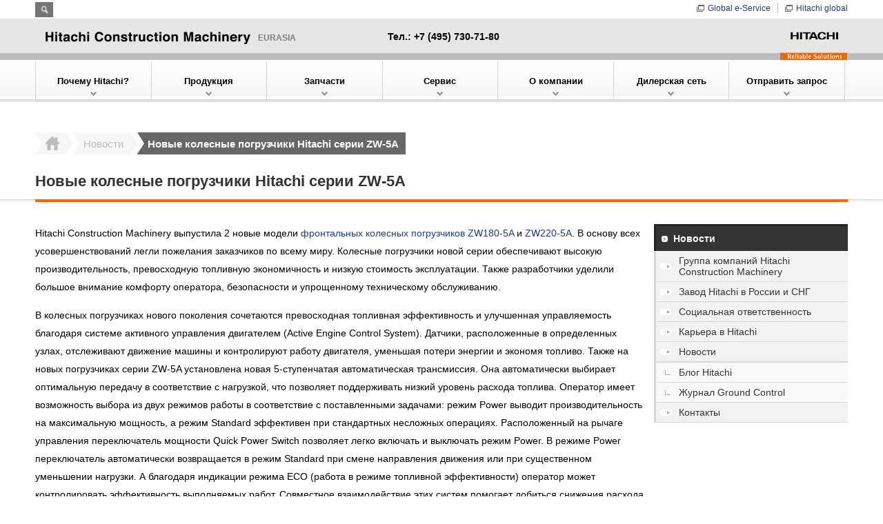

--- FILE ---
content_type: text/html; charset=UTF-8
request_url: https://www.hitachicm.ru/novosti/novye-kolesnye-pogruzchiki-hitachi-serii-zw-5a/
body_size: 18495
content:

<!DOCTYPE html>
<html class="js_active vc_desktop vc_transform">
	<head>
	<meta name="yandex-verification" content="635d2917d8b3053e" />
	<meta name="cmsmagazine" content="67a83edc22ae31bd681452de97dd6aea" />
	<meta name="google-site-verification" content="bI-b5i3jIbvBuJKgpABoVIDqYlzWGN1uzXzWPp-P41A" />
	<meta name="control" content="ef790a1f5cc44d15e1110786b42e2fa9" />
		 
	<script src="https://www.hitachicm.ru/wp-content/themes/HCMEU/js/modernizr.js"></script>
	<!-- Google Maps API V3 -->
	<script src="https://maps.googleapis.com/maps/api/js?js?v=3.exp&sensor=false&libraries=places&key=AIzaSyAEVsI0A_LtaFGPlYmVsZFDjao19_2frYc"></script>
    	    <link rel="shortcut icon" href="https://www.hitachicm.ru/wp-content/uploads/2016/05/favicon.ico" />
	        <script>
		var templateBase = 'https://www.hitachicm.ru/wp-content/themes/HCMEU';
		var siteBase = 'https://www.hitachicm.ru';
		var homeText = 'Home';		
		var menuTranslation = 'HCME';
    </script>
	<link rel="alternate" hreflang="ru" href="https://www.hitachicm.ru/novosti/novye-kolesnye-pogruzchiki-hitachi-serii-zw-5a/" />

<!-- This site is optimized with the Yoast SEO plugin v11.6 - https://yoast.com/wordpress/plugins/seo/ -->
<meta name="description" content="Hitachi Construction Machinery выпустила 2 новые модели фронтальных колесных погрузчиков ZW180-5A и ZW220-5A."/>
<link rel="canonical" href="https://www.hitachicm.ru/novosti/novye-kolesnye-pogruzchiki-hitachi-serii-zw-5a/" />
<meta property="og:locale" content="ru_RU" />
<meta property="og:type" content="article" />
<meta property="og:title" content="Новые колесные погрузчики Hitachi серии ZW-5A - Hitachi Construction Machinery" />
<meta property="og:description" content="Hitachi Construction Machinery выпустила 2 новые модели фронтальных колесных погрузчиков ZW180-5A и ZW220-5A." />
<meta property="og:url" content="https://www.hitachicm.ru/novosti/novye-kolesnye-pogruzchiki-hitachi-serii-zw-5a/" />
<meta property="og:site_name" content="Hitachi Construction Machinery" />
<meta name="twitter:card" content="summary" />
<meta name="twitter:description" content="Hitachi Construction Machinery выпустила 2 новые модели фронтальных колесных погрузчиков ZW180-5A и ZW220-5A." />
<meta name="twitter:title" content="Новые колесные погрузчики Hitachi серии ZW-5A - Hitachi Construction Machinery" />
<meta name="twitter:image" content="https://www.hitachicm.ru/wp-content/uploads/2015/05/Novye-kolesnye-pogruzchiki-Hitachi-serii-ZW-5A.jpe" />
<script type='application/ld+json' class='yoast-schema-graph yoast-schema-graph--main'>{"@context":"https://schema.org","@graph":[{"@type":"WebSite","@id":"https://www.hitachicm.ru/#website","url":"https://www.hitachicm.ru/","name":"Hitachi Construction Machinery","potentialAction":{"@type":"SearchAction","target":"https://www.hitachicm.ru/?s={search_term_string}","query-input":"required name=search_term_string"}},{"@type":"ImageObject","@id":"https://www.hitachicm.ru/novosti/novye-kolesnye-pogruzchiki-hitachi-serii-zw-5a/#primaryimage","url":"https://www.hitachicm.ru/wp-content/uploads/2015/05/Novye-kolesnye-pogruzchiki-Hitachi-serii-ZW-5A.jpe","width":681,"height":518},{"@type":"WebPage","@id":"https://www.hitachicm.ru/novosti/novye-kolesnye-pogruzchiki-hitachi-serii-zw-5a/#webpage","url":"https://www.hitachicm.ru/novosti/novye-kolesnye-pogruzchiki-hitachi-serii-zw-5a/","inLanguage":"ru-RU","name":"\u041d\u043e\u0432\u044b\u0435 \u043a\u043e\u043b\u0435\u0441\u043d\u044b\u0435 \u043f\u043e\u0433\u0440\u0443\u0437\u0447\u0438\u043a\u0438 Hitachi \u0441\u0435\u0440\u0438\u0438 ZW-5A - Hitachi Construction Machinery","isPartOf":{"@id":"https://www.hitachicm.ru/#website"},"primaryImageOfPage":{"@id":"https://www.hitachicm.ru/novosti/novye-kolesnye-pogruzchiki-hitachi-serii-zw-5a/#primaryimage"},"datePublished":"2015-05-13T08:53:13+00:00","dateModified":"2024-05-06T07:45:01+00:00","description":"Hitachi Construction Machinery \u0432\u044b\u043f\u0443\u0441\u0442\u0438\u043b\u0430 2 \u043d\u043e\u0432\u044b\u0435 \u043c\u043e\u0434\u0435\u043b\u0438 \u0444\u0440\u043e\u043d\u0442\u0430\u043b\u044c\u043d\u044b\u0445 \u043a\u043e\u043b\u0435\u0441\u043d\u044b\u0445 \u043f\u043e\u0433\u0440\u0443\u0437\u0447\u0438\u043a\u043e\u0432 ZW180-5A \u0438 ZW220-5A.","breadcrumb":{"@id":"https://www.hitachicm.ru/novosti/novye-kolesnye-pogruzchiki-hitachi-serii-zw-5a/#breadcrumb"}},{"@type":"BreadcrumbList","@id":"https://www.hitachicm.ru/novosti/novye-kolesnye-pogruzchiki-hitachi-serii-zw-5a/#breadcrumb","itemListElement":[{"@type":"ListItem","position":1,"item":{"@type":"WebPage","@id":"https://www.hitachicm.ru/","url":"https://www.hitachicm.ru/","name":"<span class=\"home_icon_breadcrumbs\"></span>"}},{"@type":"ListItem","position":2,"item":{"@type":"WebPage","@id":"https://www.hitachicm.ru/novosti/","url":"https://www.hitachicm.ru/novosti/","name":"\u041d\u043e\u0432\u043e\u0441\u0442\u0438"}},{"@type":"ListItem","position":3,"item":{"@type":"WebPage","@id":"https://www.hitachicm.ru/novosti/novye-kolesnye-pogruzchiki-hitachi-serii-zw-5a/","url":"https://www.hitachicm.ru/novosti/novye-kolesnye-pogruzchiki-hitachi-serii-zw-5a/","name":"\u041d\u043e\u0432\u044b\u0435 \u043a\u043e\u043b\u0435\u0441\u043d\u044b\u0435 \u043f\u043e\u0433\u0440\u0443\u0437\u0447\u0438\u043a\u0438 Hitachi \u0441\u0435\u0440\u0438\u0438 ZW-5A"}}]}]}</script>
<!-- / Yoast SEO plugin. -->

<link rel='dns-prefetch' href='//s.w.org' />
<link rel='stylesheet' id='hcm-dl-css-css'  href='https://www.hitachicm.ru/wp-content/plugins/extend-visual-composer/shortcodes/dealer_locator/css/dl.css?ver=5.2.18' type='text/css' media='all' />
<link rel='stylesheet' id='mainThemeStyle.css-css'  href='https://www.hitachicm.ru/wp-content/themes/HCMEU/style.css?ver=5.2.18' type='text/css' media='all' />
<link rel='stylesheet' id='wp-block-library-css'  href='https://www.hitachicm.ru/wp-includes/css/dist/block-library/style.min.css?ver=5.2.18' type='text/css' media='all' />
<link rel='stylesheet' id='slickcss-css'  href='https://www.hitachicm.ru/wp-content/plugins/extend-visual-composer/shortcodes/hcm_image_carousel/css/slick.css?ver=5.2.18' type='text/css' media='all' />
<link rel='stylesheet' id='slickthemecss-css'  href='https://www.hitachicm.ru/wp-content/plugins/extend-visual-composer/shortcodes/hcm_image_carousel/css/slick-theme.css?ver=5.2.18' type='text/css' media='all' />
<link rel='stylesheet' id='extend-visual-composer.css-css'  href='https://www.hitachicm.ru/wp-content/plugins/extend-visual-composer/style.css?ver=5.2.18' type='text/css' media='all' />
<link rel='stylesheet' id='flexslider-bx-css-css'  href='https://www.hitachicm.ru/wp-content/plugins/flexslider-hcm/css/fs.min.css?ver=5.2.18' type='text/css' media='screen' />
<!--[if IE 7]>
<link rel='stylesheet' id='flexslider-bx-css-ie7-css'  href='https://www.hitachicm.ru/wp-content/plugins/flexslider-hcm/css/fs.ie7.css?ver=5.2.18' type='text/css' media='screen' />
<![endif]-->
<!--[if IE 8]>
<link rel='stylesheet' id='flexslider-bx-css-ie8-css'  href='https://www.hitachicm.ru/wp-content/plugins/flexslider-hcm/css/fs.ie8.css?ver=5.2.18' type='text/css' media='screen' />
<![endif]-->
<!--[if IE 9]>
<link rel='stylesheet' id='flexslider-bx-css-ie9-css'  href='https://www.hitachicm.ru/wp-content/plugins/flexslider-hcm/css/fs.ie9.css?ver=5.2.18' type='text/css' media='screen' />
<![endif]-->
<!--[if lt IE 9]>
<link rel='stylesheet' id='flexslider-bx-css-ie-css'  href='https://www.hitachicm.ru/wp-content/plugins/flexslider-hcm/css/fs.ie.css?ver=5.2.18' type='text/css' media='screen' />
<![endif]-->
<link rel='stylesheet' id='wp-job-manager-resume-frontend-css'  href='https://www.hitachicm.ru/wp-content/plugins/wp-job-manager-resume-manager/assets/css/frontend.css?ver=5.2.18' type='text/css' media='all' />
<link rel='stylesheet' id='wpml-legacy-dropdown-0-css'  href='//www.hitachicm.ru/wp-content/plugins/sitepress-multilingual-cms/templates/language-switchers/legacy-dropdown/style.css?ver=1' type='text/css' media='all' />
<style id='wpml-legacy-dropdown-0-inline-css' type='text/css'>
.wpml-ls-statics-shortcode_actions{background-color:#ffffff;}.wpml-ls-statics-shortcode_actions, .wpml-ls-statics-shortcode_actions .wpml-ls-sub-menu, .wpml-ls-statics-shortcode_actions a {border-color:#cdcdcd;}.wpml-ls-statics-shortcode_actions a {color:#444444;background-color:#ffffff;}.wpml-ls-statics-shortcode_actions a:hover,.wpml-ls-statics-shortcode_actions a:focus {color:#000000;background-color:#eeeeee;}.wpml-ls-statics-shortcode_actions .wpml-ls-current-language>a {color:#444444;background-color:#ffffff;}.wpml-ls-statics-shortcode_actions .wpml-ls-current-language:hover>a, .wpml-ls-statics-shortcode_actions .wpml-ls-current-language>a:focus {color:#000000;background-color:#eeeeee;}
</style>
<!--[if lt IE 9]>
<link rel='stylesheet' id='vc_lte_ie9-css'  href='https://www.hitachicm.ru/wp-content/plugins/js_composer_v604/assets/css/vc_lte_ie9.min.css?ver=6.0.4' type='text/css' media='screen' />
<![endif]-->
<link rel='stylesheet' id='js_composer_front-css'  href='https://www.hitachicm.ru/wp-content/plugins/js_composer_v604/assets/css/js_composer.min.css?ver=6.0.4' type='text/css' media='all' />
<link rel='stylesheet' id='js_composer_custom_css-css'  href='//www.hitachicm.ru/wp-content/uploads/js_composer/custom.css?ver=6.0.4' type='text/css' media='all' />
<script type='text/javascript' src='https://www.hitachicm.ru/wp-includes/js/jquery/jquery.js?ver=1.12.4-wp'></script>
<script type='text/javascript' src='https://www.hitachicm.ru/wp-includes/js/jquery/jquery-migrate.min.js?ver=1.4.1'></script>
<script type='text/javascript' src='https://www.hitachicm.ru/wp-content/plugins/extend-visual-composer/shortcodes/products_carousel/js/products_carousel.js?ver=1.0'></script>
<script type='text/javascript' src='https://www.hitachicm.ru/wp-content/plugins/extend-visual-composer/shortcodes/products_carousel/js/carousel.plugin.js?ver=1.0'></script>
<script type='text/javascript' src='https://www.hitachicm.ru/wp-content/plugins/extend-visual-composer/shortcodes/hcm_image_carousel/js/slick.js?ver=5.2.18'></script>
<script type='text/javascript' src='https://www.hitachicm.ru/wp-content/plugins/extend-visual-composer/shortcodes/hcm_image_carousel/js/global.js?ver=5.2.18'></script>
<script type='text/javascript' src='https://www.hitachicm.ru/wp-content/plugins/extend-visual-composer/shortcodes/media_library/js/lightbox.core.js?ver=5.2.18'></script>
<script type='text/javascript' src='https://www.hitachicm.ru/wp-content/plugins/extend-visual-composer/shortcodes/media_library/js/lightbox.image.js?ver=5.2.18'></script>
<script type='text/javascript' src='https://www.hitachicm.ru/wp-content/plugins/stop-user-enumeration/frontend/js/frontend.js?ver=1.3.22'></script>
<script type='text/javascript' src='//www.hitachicm.ru/wp-content/plugins/sitepress-multilingual-cms/templates/language-switchers/legacy-dropdown/script.js?ver=1'></script>
<script type='text/javascript'>
/* <![CDATA[ */
var FlowFlowOpts = {"streams":{},"open_in_new":"yep","filter_all":"\u0412\u0441\u0435","filter_search":"\u041f\u043e\u0438\u0441\u043a","expand_text":"Expand","collapse_text":"Collapse","posted_on":"Posted on","show_more":"Show more","date_style":"agoStyleDate","dates":{"Yesterday":"Yesterday","s":"s","m":"m","h":"h","ago":"ago","months":["Jan","Feb","March","April","May","June","July","Aug","Sept","Oct","Nov","Dec"]},"lightbox_navigate":"Navigate with arrow keys","server_time":"1763041560","forceHTTPS":"yep","isAdmin":"","ajaxurl":"https:\/\/www.hitachicm.ru\/wp-admin\/admin-ajax.php","isLog":"","plugin_base":"https:\/\/www.hitachicm.ru\/wp-content\/plugins\/flow-flow","plugin_ver":"2.10.14"};
/* ]]> */
</script>
<script type='text/javascript' src='https://www.hitachicm.ru/wp-content/plugins/flow-flow/js/require-utils.js?ver=2.10.14'></script>
<link rel='https://api.w.org/' href='https://www.hitachicm.ru/wp-json/' />
<link rel="wlwmanifest" type="application/wlwmanifest+xml" href="https://www.hitachicm.ru/wp-includes/wlwmanifest.xml" /> 
<link rel='shortlink' href='https://www.hitachicm.ru/?p=2776' />
<link rel="alternate" type="application/json+oembed" href="https://www.hitachicm.ru/wp-json/oembed/1.0/embed?url=https%3A%2F%2Fwww.hitachicm.ru%2Fnovosti%2Fnovye-kolesnye-pogruzchiki-hitachi-serii-zw-5a%2F" />
<link rel="alternate" type="text/xml+oembed" href="https://www.hitachicm.ru/wp-json/oembed/1.0/embed?url=https%3A%2F%2Fwww.hitachicm.ru%2Fnovosti%2Fnovye-kolesnye-pogruzchiki-hitachi-serii-zw-5a%2F&#038;format=xml" />
<meta name="generator" content="WPML ver:4.2.7.1 stt:1,46;" />
<script type="text/javascript">var templateCompareBase = "https://www.hitachicm.ru/wp-content/plugins/extend-visual-composer/shortcodes/compare_table/";</script>    <script type="text/javascript">
    if(typeof ajaxurl == 'undefined'){
        var ajaxurl = 'https://www.hitachicm.ru/wp-admin/admin-ajax.php';
    }
    </script>
    <script type="text/javascript">
    if(typeof ajaxurl == 'undefined'){
        var ajaxurl = 'https://www.hitachicm.ru/wp-admin/admin-ajax.php';
    }
    </script>
<script type="text/javascript">document.documentElement.className += " js";</script>
<script type="text/javascript" src="https://www.hitachicm.ru/wp-content/themes/HCMEU/js/global.js"></script><script type="text/javascript" src="https://www.hitachicm.ru/wp-content/themes/HCMEU/js/responsive.js"></script><script type="text/javascript" src="https://www.hitachicm.ru/wp-content/themes/HCMEU/js/detectMobile.js"></script><script type="text/javascript" src="https://www.hitachicm.ru/wp-content/themes/HCMEU/js/modernizr.js"></script><script type="text/javascript" src="https://www.hitachicm.ru/wp-content/themes/HCMEU/js/browsers.js"></script><script type="text/javascript" src="https://www.hitachicm.ru/wp-content/themes/HCMEU/js/jquery.maskedinput.min.js"></script><meta name="generator" content="Powered by WPBakery Page Builder - drag and drop page builder for WordPress."/>
		<style type="text/css" id="wp-custom-css">
			.carusel_narrow {width: 805px !important;}		</style>
		<noscript><style> .wpb_animate_when_almost_visible { opacity: 1; }</style></noscript>	<link href="/wp-content/themes/HCMEU/my-style.css?ver=1.0.44" rel="stylesheet">
        <meta name="viewport" content="initial-scale=1.0, user-scalable=0, width=device-width"/>
    <meta name="format-detection" content="telephone=no">
	<meta name="google-site-verification" content="" />
	
	<!--[if lt IE 9]>
        <script src="https://www.hitachicm.ru/wp-content/themes/HCMEU/js/html5.js"></script>
		<script src="https://www.hitachicm.ru/wp-content/themes/HCMEU/js/ie.js"></script>
		<link rel="stylesheet" href="https://www.hitachicm.ru/wp-content/themes/HCMEU/stylesheets/ie.css" >
		<link rel="stylesheet" href="https://www.hitachicm.ru/wp-content/themes/HCMEU/stylesheets/ie-js-composer.css" >
		<script src="//css3-mediaqueries-js.googlecode.com/svn/trunk/css3-mediaqueries.js"></script>
    <![endif]-->
	<!--[if IE 9]>
		<link rel="stylesheet" href="https://www.hitachicm.ru/wp-content/themes/HCMEU/stylesheets/ie9.css" >
		<script type="text/javascript" src="https://www.hitachicm.ru/wp-content/themes/HCMEU/js/meanmenu.js"></script>
		<script type="text/javascript">
			jQuery(document).ready(function(){
				jQuery('#headerCntr .meanmenuMENU > div').meanmenu();
			});
		</script>		
	<![endif]-->
	<!--[if IE 8]>
		<script src="https://www.hitachicm.ru/wp-content/themes/HCMEU/js/ie8.js"></script>
		<link rel="stylesheet" href="https://www.hitachicm.ru/wp-content/themes/HCMEU/stylesheets/ie8.css" >
	<![endif]-->
	<!--[if IE 7]>
		<link rel="stylesheet" href="https://www.hitachicm.ru/wp-content/themes/HCMEU/stylesheets/ie75.css" >
		<script src="https://www.hitachicm.ru/wp-content/themes/HCMEU/js/ie75.js"></script>		
	<![endif]-->
	<!--[if IE 6]>
		<script src="https://www.hitachicm.ru/wp-content/themes/HCMEU/js/ie7.js"></script>
		<link rel="stylesheet" href="https://www.hitachicm.ru/wp-content/themes/HCMEU/stylesheets/ie7.css" >
	<![endif]-->
	<!--[if !IE]><!-->
		<script type="text/javascript" src="https://www.hitachicm.ru/wp-content/themes/HCMEU/js/meanmenu.js?ver=1.0.7"></script>		
		<script type="text/javascript">
			jQuery(document).ready(function(){
				jQuery('#headerCntr .meanmenuMENU > div').meanmenu({meanScreenWidth:"767"});
			});
			
		</script>		
	<!--<![endif]-->
		<title>Новые колесные погрузчики Hitachi серии ZW-5A - Hitachi Construction Machinery</title>
<style>.head_tit span {width: 298px !important;background-position: 0 5px !important;height: 29px !important;display: block;font-family: HelveticaNeueLTStd65Medium, Arial, sans-serif;margin-top: 8px !important;font-size: 20px !important;padding-top: 0px;text-decoration: none !important;color: #000000;
text-indent: -9999px;background: url(/wp-content/themes/HCMEU/images/logo.png) no-repeat;}
.head_tel a {width: auto;height: auto;display: inline;font-family: Helvetica, Arial, sans-serif;margin-top: 0px;font-size: 14px !important;padding-top: 0px;
    text-decoration: none !important;color: #000000;text-indent: 0px;background: none;}</style>
</head>
<body class="page-template-default page page-id-2776 page-child parent-pageid-15170 hcm wpb-js-composer js-comp-ver-6.0.4 vc_responsive">
    <div id="wrapper" class="wrap  not-home ru">
        <div id="headerCntr">
            <div class="main">
                <div class="headerTopBox">
                    <div class="left globalService ges">
						                    </div>
					<div class="searchOption">
                        <form action="/" method="get">				
							<input type="text" name="s" value="" class="text search closed" id="srcl" placeholder="Search">				
							<input type="submit" class='searchSubmit' value="Search">
                        </form>
                        <!-- <p>Powered by Google</p> -->
                    </div>
                    <div class="right globalService">
						<div class="menu-header-top-right-container"><ul id="menu-header-top-right" class="menu"><li id="menu-item-16217" class="menu-item menu-item-type-custom menu-item-object-custom menu-item-16217"><a target="_blank" rel="noopener noreferrer" href="https://www.globaleservice.com">Global e-Service</a></li>
<li id="menu-item-15392" class="menu-item menu-item-type-custom menu-item-object-custom menu-item-15392"><a target="_blank" rel="noopener noreferrer" href="https://www.hitachicm.com">Hitachi global</a></li>
</ul></div>                    </div>
                </div>
	<div class="head_tit"><a href="https://www.hitachicm.ru">Hitachi Construction Machinery</a></div>
				
				
				<em>EURASIA</em>

<div class="head_tit head_tel"><a href="tel:+74957307180">Тел.: +7 (495) 730-71-80</a></div>				
				
                <div class="relaibleSolutions">
					<a href="https://www.hitachicm.ru">
						<!--a target="_blank" href=""-->
						<!--<img src="/images/hitachi-logo.png" width="98" height="59" alt="">-->
						<img src="https://www.hitachicm.ru/wp-content/themes/HCMEU/images/HCMElogo.png" width="98" height="59" alt="">
					</a> 
				</div>
				
				<div class="menuBox-en" id="megadrop">
					<div class="menu-header-menu-russian-container"><ul id="menu-header-menu-russian" class="menu"><li data-parent-num="1" data-calc-width="14.14044%" style="width:14.14044%" id="nav-menu-item-15212" class="main-menu-item  menu-item-even menu-item-depth-0 menu-item menu-item-type-post_type menu-item-object-page"><a  href="https://www.hitachicm.ru/pochemu-hitachi/" class="menu-link nothidden main-menu-link">Почему Hitachi?<span class="overarrow"></span></a></li><li data-parent-num="2" data-calc-width="14.14044%" style="width:14.14044%" id="nav-menu-item-15214" class="main-menu-item  menu-item-even menu-item-depth-0 menu-item menu-item-type-post_type menu-item-object-page menu-item-has-children"><a  href="https://www.hitachicm.ru/produkciya/" class="menu-link nothidden main-menu-link">Продукция<span class="overarrow"></span></a>
			<div class="submenuwrap">
				<div class="subMenu">
					<div class="submenuwrapCloser">
						<a data-level="2" href="https://www.hitachicm.ru/produkciya/">Продукция</a>
						<span>Close</span>
						<div class="clear"></div>
					</div>
					<div class="submenuTop"><div id="nav-menu-item-15215" class="item sub-menu-item  menu-item-odd menu-item-depth-1 left fifthyprocent  menu-item menu-item-type-custom menu-item-object-custom menu-item-has-children"><div class="whitebox"><div class="h3-hed h3-depth-1 heading-full-title"><a  href="#" class="menu-link ishidden sub-menu-link">.<small></small></a></div><ul data-level="2" class="sub-menu menu-even sub-sub-menu menu-depth-2"><li id="nav-menu-item-15217" class="sub-menu-item sub-sub-menu-item menu-item-even menu-item-depth-2 full block heading menu-item menu-item-type-post_type menu-item-object-page menu-item-has-children"><div class=" whitebox-2"><div class="h3-hed h3-depth-2 heading-title"><a  href="https://www.hitachicm.ru/produkciya/ekskavatory/" class="menu-link nothidden sub-menu-link">Экскаваторы<small></small></a></div><ul data-level="2" class="sub-menu menu-odd sub-sub-menu menu-depth-3"><li id="nav-menu-item-15225" class="sub-menu-item sub-sub-menu-item menu-item-odd menu-item-depth-3 full whitebox-2 menu-item menu-item-type-post_type menu-item-object-page"><div class="whitebox"><a href="https://www.hitachicm.ru/produkciya/ekskavatory/mini-ekskavatory/" class="menu-link nothidden sub-menu-link">Мини-экскаваторы</a></div></li><li id="nav-menu-item-15226" class="sub-menu-item sub-sub-menu-item menu-item-odd menu-item-depth-3 full whitebox-2 menu-item menu-item-type-post_type menu-item-object-page"><div class="whitebox"><a href="https://www.hitachicm.ru/produkciya/ekskavatory/ekskavatory-srednego-klassa/" class="menu-link nothidden sub-menu-link">Экскаваторы среднего класса Hitachi</a></div></li><li id="nav-menu-item-15227" class="sub-menu-item sub-sub-menu-item menu-item-odd menu-item-depth-3 full whitebox-2 menu-item menu-item-type-post_type menu-item-object-page"><div class="whitebox"><a href="https://www.hitachicm.ru/produkciya/ekskavatory/ekskavatory-krupnogo-klassa/" class="menu-link nothidden sub-menu-link">Крупногабаритные экскаваторы</a></div></li><li id="nav-menu-item-17513" class="sub-menu-item sub-sub-menu-item menu-item-odd menu-item-depth-3 full whitebox-2 menu-item menu-item-type-post_type menu-item-object-page"><div class="whitebox"><a href="https://www.hitachicm.ru/produkciya/ekskavatory/gornye-ekskavatory/" class="menu-link nothidden sub-menu-link">Горные экскаваторы</a></div></li><li id="nav-menu-item-15229" class="sub-menu-item sub-sub-menu-item menu-item-odd menu-item-depth-3 full whitebox-2 menu-item menu-item-type-post_type menu-item-object-page"><div class="whitebox"><a href="https://www.hitachicm.ru/produkciya/ekskavatory/kolesnye-ekskavatory/" class="menu-link nothidden sub-menu-link">Колесные экскаваторы</a></div></li><li id="nav-menu-item-15230" class="sub-menu-item sub-sub-menu-item menu-item-odd menu-item-depth-3 full whitebox-2 menu-item menu-item-type-post_type menu-item-object-page"><div class="whitebox"><a href="https://www.hitachicm.ru/produkciya/ekskavatory/special-naya-tehnika/" class="menu-link nothidden sub-menu-link">Специальная техника</a></div></li></ul></div></li><li id="nav-menu-item-15388" class="sub-menu-item sub-sub-menu-item menu-item-even menu-item-depth-2 full block heading menu-item menu-item-type-post_type menu-item-object-page"><div class=" whitebox-2"><div class="h3-hed h3-depth-2 heading-title"><a  href="https://www.hitachicm.ru/produkciya/kolesnye-pogruzchiki/" class="menu-link nothidden sub-menu-link">Колесные погрузчики<small></small></a></div></div></li><li id="nav-menu-item-15381" class="sub-menu-item sub-sub-menu-item menu-item-even menu-item-depth-2 full block heading menu-item menu-item-type-post_type menu-item-object-page"><div class=" whitebox-2"><div class="h3-hed h3-depth-2 heading-title"><a  href="https://www.hitachicm.ru/produkciya/samosvaly-s-zhestkoj-ramoj/" class="menu-link nothidden sub-menu-link">Самосвалы с жесткой рамой<small></small></a></div></div></li><li id="nav-menu-item-15380" class="sub-menu-item sub-sub-menu-item menu-item-even menu-item-depth-2 full block heading menu-item menu-item-type-post_type menu-item-object-page"><div class=" whitebox-2"><div class="h3-hed h3-depth-2 heading-title"><a  href="https://www.hitachicm.ru/produkciya/krany/" class="menu-link nothidden sub-menu-link">Краны HSC<small></small></a></div></div></li></ul></div></div><div id="nav-menu-item-15382" class="item sub-menu-item  menu-item-odd menu-item-depth-1 right fifthyprocent  menu-item menu-item-type-custom menu-item-object-custom menu-item-has-children"><div class="whitebox"><div class="h3-hed h3-depth-1 heading-full-title"><a  href="#" class="menu-link ishidden sub-menu-link">.<small></small></a></div><ul data-level="2" class="sub-menu menu-even sub-sub-menu menu-depth-2"><li id="nav-menu-item-15389" class="sub-menu-item sub-sub-menu-item menu-item-even menu-item-depth-2 full block heading menu-item menu-item-type-post_type menu-item-object-page menu-item-has-children"><div class=" whitebox-2"><div class="h3-hed h3-depth-2 heading-title"><a  href="https://www.hitachicm.ru/otraslevye-resheniya/" class="menu-link nothidden sub-menu-link">Отраслевые решения<small></small></a></div><ul data-level="2" class="sub-menu menu-odd sub-sub-menu menu-depth-3"><li id="nav-menu-item-15220" class="sub-menu-item sub-sub-menu-item menu-item-odd menu-item-depth-3 full whitebox-2 menu-item menu-item-type-post_type menu-item-object-page"><div class="whitebox"><a href="https://www.hitachicm.ru/produkciya/demontazh-zdaniy/" class="menu-link nothidden sub-menu-link">Демонтажные работы</a></div></li><li id="nav-menu-item-15221" class="sub-menu-item sub-sub-menu-item menu-item-odd menu-item-depth-3 full whitebox-2 menu-item menu-item-type-post_type menu-item-object-page"><div class="whitebox"><a href="https://www.hitachicm.ru/produkciya/lesnaya-promyshlennost/" class="menu-link nothidden sub-menu-link">Лесная промышленность</a></div></li><li id="nav-menu-item-15222" class="sub-menu-item sub-sub-menu-item menu-item-odd menu-item-depth-3 full whitebox-2 menu-item menu-item-type-post_type menu-item-object-page"><div class="whitebox"><a href="https://www.hitachicm.ru/produkciya/infrastructura/" class="menu-link nothidden sub-menu-link">Инфраструктура</a></div></li><li id="nav-menu-item-15223" class="sub-menu-item sub-sub-menu-item menu-item-odd menu-item-depth-3 full whitebox-2 menu-item menu-item-type-post_type menu-item-object-page"><div class="whitebox"><a href="https://www.hitachicm.ru/produkciya/gornodobyvayuschaya-promyshlennost/" class="menu-link nothidden sub-menu-link">Горнодобывающая промышленность</a></div></li><li id="nav-menu-item-15224" class="sub-menu-item sub-sub-menu-item menu-item-odd menu-item-depth-3 full whitebox-2 menu-item menu-item-type-post_type menu-item-object-page"><div class="whitebox"><a href="https://www.hitachicm.ru/produkciya/waste-and-recycling/" class="menu-link nothidden sub-menu-link">Перегрузка материалов</a></div></li><li id="nav-menu-item-15552" class="sub-menu-item sub-sub-menu-item menu-item-odd menu-item-depth-3 menu-item menu-item-type-post_type menu-item-object-page"><div class="whitebox"><a href="https://www.hitachicm.ru/produkciya/ekskavatory-so-sverhdlinnym-oborudovaniem/" class="menu-link nothidden sub-menu-link">Уход за склоном рек и водоемов</a></div></li></ul></div></li><li id="nav-menu-item-15390" class="sub-menu-item sub-sub-menu-item menu-item-even menu-item-depth-2 full block heading menu-item menu-item-type-post_type menu-item-object-page"><div class=" whitebox-2"><div class="h3-hed h3-depth-2 heading-title"><a  href="https://www.hitachicm.ru/sravnenie-spetsifika%d1%81iy/" class="menu-link nothidden sub-menu-link">Сравнение спецификаций<small></small></a></div></div></li><li id="nav-menu-item-15815" class="sub-menu-item sub-sub-menu-item menu-item-even menu-item-depth-2 full block heading menu-item menu-item-type-custom menu-item-object-custom"><div class=" whitebox-2"><div class="h3-hed h3-depth-2 heading-title"><a  href="https://www.hitachicm.ru/otzyvy-o-tehnike-hitachi/" class="menu-link nothidden sub-menu-link">Отзывы о работе техники Hitachi<small></small></a></div></div></li><li id="nav-menu-item-16614" class="sub-menu-item sub-sub-menu-item menu-item-even menu-item-depth-2 full block heading menu-item menu-item-type-post_type menu-item-object-page"><div class=" whitebox-2"><div class="h3-hed h3-depth-2 heading-title"><a  href="https://www.hitachicm.ru/produkciya/snyatye-s-proizvodstva/" class="menu-link nothidden sub-menu-link">Снятые с производства модели<small></small></a></div></div></li></ul></div></div></div><div class="clear"></div></div></div><li data-parent-num="3" data-calc-width="14.14044%" style="width:14.14044%" id="nav-menu-item-15244" class="main-menu-item  menu-item-even menu-item-depth-0 menu-item menu-item-type-post_type menu-item-object-page menu-item-has-children"><a  href="https://www.hitachicm.ru/zapchasti/" class="menu-link nothidden main-menu-link">Запчасти<span class="overarrow"></span></a>
			<div class="submenuwrap">
				<div class="subMenu">
					<div class="submenuwrapCloser">
						<a data-level="3" href="https://www.hitachicm.ru/zapchasti/">Запчасти</a>
						<span>Close</span>
						<div class="clear"></div>
					</div>
					<div class="submenuTop"><div id="nav-menu-item-15362" class="item sub-menu-item  menu-item-odd menu-item-depth-1 full  menu-item menu-item-type-custom menu-item-object-custom menu-item-has-children"><div class="whitebox"><div class="h3-hed h3-depth-1 heading-full-title"><a  href="#" class="menu-link ishidden sub-menu-link">.<small></small></a></div><ul data-level="3" class="sub-menu menu-even sub-sub-menu menu-depth-2"><li id="nav-menu-item-15357" class="sub-menu-item sub-sub-menu-item menu-item-even menu-item-depth-2 full block heading menu-item menu-item-type-post_type menu-item-object-page menu-item-has-children"><div class=" whitebox-2"><div class="h3-hed h3-depth-2 heading-title"><a  href="https://www.hitachicm.ru/zapchasti/original-nye-zapchasti-hitachi/" class="menu-link nothidden sub-menu-link">Оригинальные запчасти Hitachi<small></small></a></div><ul data-level="3" class="sub-menu menu-odd sub-sub-menu menu-depth-3"><li id="nav-menu-item-15553" class="sub-menu-item sub-sub-menu-item menu-item-odd menu-item-depth-3 left fifthyprocent  menu-item menu-item-type-custom menu-item-object-custom menu-item-has-children"><div class="whitebox"><a href="#" class="menu-link ishidden sub-menu-link">.</a><ul data-level="3" class="sub-menu menu-even sub-sub-menu menu-depth-4"><li id="nav-menu-item-15359" class="sub-menu-item sub-sub-menu-item menu-item-even menu-item-depth-4 full whitebox-2 menu-item menu-item-type-post_type menu-item-object-page"><div class="whitebox"><a href="https://www.hitachicm.ru/zapchasti/original-nye-zapchasti-hitachi/masla-hitachi/" class="menu-link nothidden sub-menu-link">Масла Hitachi</a></div></li><li id="nav-menu-item-15358" class="sub-menu-item sub-sub-menu-item menu-item-even menu-item-depth-4 full whitebox-2 menu-item menu-item-type-post_type menu-item-object-page"><div class="whitebox"><a href="https://www.hitachicm.ru/zapchasti/original-nye-zapchasti-hitachi/fil-try-hitachi/" class="menu-link nothidden sub-menu-link">Фильтры Hitachi</a></div></li><li id="nav-menu-item-15491" class="sub-menu-item sub-sub-menu-item menu-item-even menu-item-depth-4 full whitebox-2 menu-item menu-item-type-post_type menu-item-object-page"><div class="whitebox"><a href="https://www.hitachicm.ru/zapchasti/original-nye-zapchasti-hitachi/shlangi-hitachi/" class="menu-link nothidden sub-menu-link">Шланги Hitachi</a></div></li></ul></div></li><li id="nav-menu-item-15554" class="sub-menu-item sub-sub-menu-item menu-item-odd menu-item-depth-3 right fifthyprocent  menu-item menu-item-type-custom menu-item-object-custom menu-item-has-children"><div class="whitebox"><a href="#" class="menu-link ishidden sub-menu-link">.</a><ul data-level="3" class="sub-menu menu-even sub-sub-menu menu-depth-4"><li id="nav-menu-item-15360" class="sub-menu-item sub-sub-menu-item menu-item-even menu-item-depth-4 full whitebox-2 menu-item menu-item-type-post_type menu-item-object-page"><div class="whitebox"><a href="https://www.hitachicm.ru/zapchasti/original-nye-zapchasti-hitachi/hodovaya-chast-hitachi/" class="menu-link nothidden sub-menu-link">Ходовая часть Hitachi</a></div></li><li id="nav-menu-item-15361" class="sub-menu-item sub-sub-menu-item menu-item-even menu-item-depth-4 full whitebox-2 menu-item menu-item-type-post_type menu-item-object-page"><div class="whitebox"><a href="https://www.hitachicm.ru/zapchasti/original-nye-zapchasti-hitachi/originalnoe-zemleroynoe-oborudovanie-get/" class="menu-link nothidden sub-menu-link">Оригинальное землеройное оборудование (GET)</a></div></li><li id="nav-menu-item-18562" class="sub-menu-item sub-sub-menu-item menu-item-even menu-item-depth-4 full whitebox-2 menu-item menu-item-type-post_type menu-item-object-page"><div class="whitebox"><a href="https://www.hitachicm.ru/zapchasti/selected_parts/" class="menu-link nothidden sub-menu-link">Hitachi SELECTED PARTS</a></div></li></ul></div></li></ul></div></li></ul></div></div><div id="nav-menu-item-16045" class="item sub-menu-item  menu-item-odd menu-item-depth-1 left fifthyprocent left block heading menu-item menu-item-type-post_type menu-item-object-page"><div class=" whitebox-1"><div class="h3-hed h3-depth-1 heading-title"><a  href="https://www.hitachicm.ru/zapchasti/kak-proverit-original-nost-zapchastej-hitachi/" class="menu-link nothidden sub-menu-link">Как проверить оригинальность запчастей Hitachi<small></small></a></div></div></div><div id="nav-menu-item-18457" class="item sub-menu-item  menu-item-odd menu-item-depth-1 right fifthyprocent left block heading menu-item menu-item-type-post_type menu-item-object-page"><div class=" whitebox-1"><div class="h3-hed h3-depth-1 heading-title"><a  href="https://www.hitachicm.ru/zapchasti/bradken/" class="menu-link nothidden sub-menu-link">Bradken<small></small></a></div></div></div><div id="nav-menu-item-16385" class="item sub-menu-item  menu-item-odd menu-item-depth-1 left fifthyprocent left block heading menu-item menu-item-type-post_type menu-item-object-page"><div class=" whitebox-1"><div class="h3-hed h3-depth-1 heading-title"><a  href="https://www.hitachicm.ru/zapchasti/serye-postavshiki/" class="menu-link nothidden sub-menu-link">Остерегайтесь &#171;серых&#187; поставщиков запчастей!<small></small></a></div></div></div><div id="nav-menu-item-18705" class="item sub-menu-item  menu-item-odd menu-item-depth-1 right fifthyprocent left block heading menu-item menu-item-type-post_type menu-item-object-page"><div class=" whitebox-1"><div class="h3-hed h3-depth-1 heading-title"><a  href="https://www.hitachicm.ru/zapchasti/vosstanovlennye-komponenty/" class="menu-link nothidden sub-menu-link">Восстановленные запчасти<small></small></a></div></div></div></div><div class="clear"></div></div></div><li data-parent-num="4" data-calc-width="14.14044%" style="width:14.14044%" id="nav-menu-item-15501" class="main-menu-item  menu-item-even menu-item-depth-0 menu-item menu-item-type-post_type menu-item-object-page menu-item-has-children"><a  href="https://www.hitachicm.ru/service/" class="menu-link nothidden main-menu-link">Сервис<span class="overarrow"></span></a>
			<div class="submenuwrap">
				<div class="subMenu">
					<div class="submenuwrapCloser">
						<a data-level="4" href="https://www.hitachicm.ru/service/">Сервис</a>
						<span>Close</span>
						<div class="clear"></div>
					</div>
					<div class="submenuTop"><div id="nav-menu-item-15498" class="item sub-menu-item  menu-item-odd menu-item-depth-1 left fifthyprocent  menu-item menu-item-type-custom menu-item-object-custom menu-item-has-children"><div class="whitebox"><div class="h3-hed h3-depth-1 heading-full-title"><a  href="#" class="menu-link ishidden sub-menu-link">.<small></small></a></div><ul data-level="4" class="sub-menu menu-even sub-sub-menu menu-depth-2"><li id="nav-menu-item-15499" class="sub-menu-item sub-sub-menu-item menu-item-even menu-item-depth-2 full block heading menu-item menu-item-type-custom menu-item-object-custom menu-item-has-children"><div class=" whitebox-2"><div class="h3-hed h3-depth-2 heading-title"><a  href="#" class="menu-link nothidden sub-menu-link">Техническая поддержка<small></small></a></div><ul data-level="4" class="sub-menu menu-odd sub-sub-menu menu-depth-3"><li id="nav-menu-item-15264" class="sub-menu-item sub-sub-menu-item menu-item-odd menu-item-depth-3 full whitebox-2 menu-item menu-item-type-post_type menu-item-object-page"><div class="whitebox"><a href="https://www.hitachicm.ru/service/rasshirennaya-garantiya-i-servisnyie-kontracty/" class="menu-link nothidden sub-menu-link">Расширенная гарантия и сервисные контракты</a></div></li><li id="nav-menu-item-15266" class="sub-menu-item sub-sub-menu-item menu-item-odd menu-item-depth-3 full whitebox-2 menu-item menu-item-type-post_type menu-item-object-page"><div class="whitebox"><a href="https://www.hitachicm.ru/service/tehnicheskaya-podderzhka-i-obuchenie/" class="menu-link nothidden sub-menu-link">Техническая поддержка и обучение</a></div></li></ul></div></li><li id="nav-menu-item-15343" class="sub-menu-item sub-sub-menu-item menu-item-even menu-item-depth-2 full block heading menu-item menu-item-type-post_type menu-item-object-page menu-item-has-children"><div class=" whitebox-2"><div class="h3-hed h3-depth-2 heading-title"><a  href="https://www.hitachicm.ru/service/global-e-service/" class="menu-link nothidden sub-menu-link">Управление парком техники<small></small></a></div><ul data-level="4" class="sub-menu menu-odd sub-sub-menu menu-depth-3"><li id="nav-menu-item-15346" class="sub-menu-item sub-sub-menu-item menu-item-odd menu-item-depth-3 full whitebox-2 menu-item menu-item-type-post_type menu-item-object-page"><div class="whitebox"><a href="https://www.hitachicm.ru/service/global-e-service/owners-site/" class="menu-link nothidden sub-menu-link">Owner&#8217;s Site</a></div></li><li id="nav-menu-item-18801" class="sub-menu-item sub-sub-menu-item menu-item-odd menu-item-depth-3 menu-item menu-item-type-post_type menu-item-object-page"><div class="whitebox"><a href="https://www.hitachicm.ru/service/global-e-service/prilogeniya-consite/" class="menu-link nothidden sub-menu-link">Приложения ConSite</a></div></li></ul></div></li><li id="nav-menu-item-15996" class="sub-menu-item sub-sub-menu-item menu-item-even menu-item-depth-2 full block heading menu-item menu-item-type-post_type menu-item-object-page"><div class=" whitebox-2"><div class="h3-hed h3-depth-2 heading-title"><a  href="https://www.hitachicm.ru/dilerskaya-set/" class="menu-link nothidden sub-menu-link">Сервисные центры<small></small></a></div></div></li></ul></div></div><div id="nav-menu-item-15500" class="item sub-menu-item  menu-item-odd menu-item-depth-1 right fifthyprocent  menu-item menu-item-type-custom menu-item-object-custom menu-item-has-children"><div class="whitebox"><div class="h3-hed h3-depth-1 heading-full-title"><a  href="#" class="menu-link ishidden sub-menu-link">.<small></small></a></div><ul data-level="4" class="sub-menu menu-even sub-sub-menu menu-depth-2"><li id="nav-menu-item-18811" class="sub-menu-item sub-sub-menu-item menu-item-even menu-item-depth-2 full block heading menu-item menu-item-type-post_type menu-item-object-page"><div class=" whitebox-2"><div class="h3-hed h3-depth-2 heading-title"><a  href="https://www.hitachicm.ru/service/resheniya-gornodobyvayuschaya-promyshlennost/" class="menu-link nothidden sub-menu-link">Решения для горнодобывающего бизнеса<small></small></a></div></div></li><li id="nav-menu-item-19777" class="sub-menu-item sub-sub-menu-item menu-item-even menu-item-depth-2 full block heading menu-item menu-item-type-post_type menu-item-object-page menu-item-has-children"><div class=" whitebox-2"><div class="h3-hed h3-depth-2 heading-title"><a  href="https://www.hitachicm.ru/rekomendazii-po-servisu/" class="menu-link nothidden sub-menu-link">Рекомендации по сервису<small></small></a></div><ul data-level="4" class="sub-menu menu-odd sub-sub-menu menu-depth-3"><li id="nav-menu-item-19778" class="sub-menu-item sub-sub-menu-item menu-item-odd menu-item-depth-3 full whitebox-2 menu-item menu-item-type-custom menu-item-object-custom"><div class="whitebox"><a href="https://www.hitachicm.ru/optimalnaia-rabota-dvigatelia/" class="menu-link nothidden sub-menu-link">Уход за топливной системой</a></div></li><li id="nav-menu-item-18803" class="sub-menu-item sub-sub-menu-item menu-item-odd menu-item-depth-3 full whitebox-2 menu-item menu-item-type-custom menu-item-object-custom"><div class="whitebox"><a href="https://www.hitachicm.ru/optimizasia-raboty-dvigately/" class="menu-link nothidden sub-menu-link">Оптимизация работы двигателя</a></div></li><li id="nav-menu-item-18804" class="sub-menu-item sub-sub-menu-item menu-item-odd menu-item-depth-3 full whitebox-2 menu-item menu-item-type-custom menu-item-object-custom"><div class="whitebox"><a href="https://www.hitachicm.ru/sposoby-economii-topliva/" class="menu-link nothidden sub-menu-link">Способы экономии топлива</a></div></li><li id="nav-menu-item-18805" class="sub-menu-item sub-sub-menu-item menu-item-odd menu-item-depth-3 full whitebox-2 menu-item menu-item-type-custom menu-item-object-custom"><div class="whitebox"><a href="https://www.hitachicm.ru/operativnyi-remont-i-obslugivanie-kariernoi-tekhniki/" class="menu-link nothidden sub-menu-link">Оперативный ремонт и обслуживание карьерной спецтехники</a></div></li><li id="nav-menu-item-18806" class="sub-menu-item sub-sub-menu-item menu-item-odd menu-item-depth-3 full whitebox-2 menu-item menu-item-type-custom menu-item-object-custom"><div class="whitebox"><a href="https://www.hitachicm.ru/generatory-stroitelnoi-tehniki/" class="menu-link nothidden sub-menu-link">Генератор строительной техники</a></div></li><li id="nav-menu-item-18915" class="sub-menu-item sub-sub-menu-item menu-item-odd menu-item-depth-3 full whitebox-2 menu-item menu-item-type-custom menu-item-object-custom"><div class="whitebox"><a href="https://www.hitachicm.ru/toplivnaya-effektivnost/" class="menu-link nothidden sub-menu-link">Топливная эффективность</a></div></li></ul></div></li></ul></div></div></div><div class="clear"></div></div></div><li data-parent-num="5" data-calc-width="14.14044%" style="width:14.14044%" id="nav-menu-item-15349" class="main-menu-item  menu-item-even menu-item-depth-0 menu-item menu-item-type-post_type menu-item-object-page menu-item-has-children"><a  href="https://www.hitachicm.ru/o-kompanii/" class="menu-link nothidden main-menu-link">О компании<span class="overarrow"></span></a>
			<div class="submenuwrap">
				<div class="subMenu">
					<div class="submenuwrapCloser">
						<a data-level="5" href="https://www.hitachicm.ru/o-kompanii/">О компании</a>
						<span>Close</span>
						<div class="clear"></div>
					</div>
					<div class="submenuTop"><div id="nav-menu-item-15353" class="item sub-menu-item  menu-item-odd menu-item-depth-1 left fifthyprocent  menu-item menu-item-type-custom menu-item-object-custom menu-item-has-children"><div class="whitebox"><div class="h3-hed h3-depth-1 heading-full-title"><a  href="#" class="menu-link ishidden sub-menu-link">.<small></small></a></div><ul data-level="5" class="sub-menu menu-even sub-sub-menu menu-depth-2"><li id="nav-menu-item-15350" class="sub-menu-item sub-sub-menu-item menu-item-even menu-item-depth-2 full block heading menu-item menu-item-type-post_type menu-item-object-page menu-item-has-children"><div class=" whitebox-2"><div class="h3-hed h3-depth-2 heading-title"><a  href="https://www.hitachicm.ru/o-kompanii/gruppa-kompaniy-hitachi-construction-machinery/" class="menu-link nothidden sub-menu-link">Группа компаний Hitachi Construction Machinery<small></small></a></div><ul data-level="5" class="sub-menu menu-odd sub-sub-menu menu-depth-3"><li id="nav-menu-item-15352" class="sub-menu-item sub-sub-menu-item menu-item-odd menu-item-depth-3 full whitebox-2 menu-item menu-item-type-post_type menu-item-object-page"><div class="whitebox"><a href="https://www.hitachicm.ru/o-kompanii/gruppa-kompaniy-hitachi-construction-machinery/hcm/" class="menu-link nothidden sub-menu-link">Компания Hitachi Construction Machinery (HCM)</a></div></li><li id="nav-menu-item-15504" class="sub-menu-item sub-sub-menu-item menu-item-odd menu-item-depth-3 menu-item menu-item-type-post_type menu-item-object-page"><div class="whitebox"><a href="https://www.hitachicm.ru/o-kompanii/gruppa-kompaniy-hitachi-construction-machinery/hcmr/" class="menu-link nothidden sub-menu-link">Компания Hitachi Construction Machinery Eurasia (HCMR)</a></div></li></ul></div></li><li id="nav-menu-item-15506" class="sub-menu-item sub-sub-menu-item menu-item-even menu-item-depth-2 full block heading menu-item menu-item-type-post_type menu-item-object-page menu-item-has-children"><div class=" whitebox-2"><div class="h3-hed h3-depth-2 heading-title"><a  href="https://www.hitachicm.ru/o-kompanii/zavod-hitachi-v-rossii-i-sng/" class="menu-link nothidden sub-menu-link">Завод Hitachi в России и СНГ<small></small></a></div><ul data-level="5" class="sub-menu menu-odd sub-sub-menu menu-depth-3"><li id="nav-menu-item-16283" class="sub-menu-item sub-sub-menu-item menu-item-odd menu-item-depth-3 full whitebox-2 menu-item menu-item-type-post_type menu-item-object-page"><div class="whitebox"><a href="https://www.hitachicm.ru/o-kompanii/zavod-hitachi-v-rossii-i-sng/proizvodstvo/" class="menu-link nothidden sub-menu-link">Производство спецтехники Hitachi</a></div></li><li id="nav-menu-item-16284" class="sub-menu-item sub-sub-menu-item menu-item-odd menu-item-depth-3 menu-item menu-item-type-post_type menu-item-object-page"><div class="whitebox"><a href="https://www.hitachicm.ru/o-kompanii/zavod-hitachi-v-rossii-i-sng/kontrol-kachestva/" class="menu-link nothidden sub-menu-link">Контроль качества</a></div></li></ul></div></li><li id="nav-menu-item-19199" class="sub-menu-item sub-sub-menu-item menu-item-even menu-item-depth-2 full block heading menu-item menu-item-type-post_type menu-item-object-page"><div class=" whitebox-2"><div class="h3-hed h3-depth-2 heading-title"><a  href="https://www.hitachicm.ru/sozialnaya-otvetstvennost/" class="menu-link nothidden sub-menu-link">Социальная ответственность<small></small></a></div></div></li></ul></div></div><div id="nav-menu-item-15510" class="item sub-menu-item  menu-item-odd menu-item-depth-1 right fifthyprocent  menu-item menu-item-type-custom menu-item-object-custom menu-item-has-children"><div class="whitebox"><div class="h3-hed h3-depth-1 heading-full-title"><a  href="#" class="menu-link ishidden sub-menu-link">.<small></small></a></div><ul data-level="5" class="sub-menu menu-even sub-sub-menu menu-depth-2"><li id="nav-menu-item-15355" class="sub-menu-item sub-sub-menu-item menu-item-even menu-item-depth-2 full block heading menu-item menu-item-type-post_type menu-item-object-page current-page-ancestor menu-item-has-children"><div class=" whitebox-2"><div class="h3-hed h3-depth-2 heading-title"><a  href="https://www.hitachicm.ru/novosti/" class="menu-link nothidden sub-menu-link">Новости<small></small></a></div><ul data-level="5" class="sub-menu menu-odd sub-sub-menu menu-depth-3"><li id="nav-menu-item-19807" class="sub-menu-item sub-sub-menu-item menu-item-odd menu-item-depth-3 full whitebox-2 menu-item menu-item-type-post_type menu-item-object-page"><div class="whitebox"><a href="https://www.hitachicm.ru/blog/" class="menu-link nothidden sub-menu-link">Блог Hitachi</a></div></li><li id="nav-menu-item-15512" class="sub-menu-item sub-sub-menu-item menu-item-odd menu-item-depth-3 full whitebox-2 menu-item menu-item-type-post_type menu-item-object-page"><div class="whitebox"><a href="https://www.hitachicm.ru/zhurnal-ground-control/" class="menu-link nothidden sub-menu-link">Журнал Ground Control</a></div></li></ul></div></li><li id="nav-menu-item-15508" class="sub-menu-item sub-sub-menu-item menu-item-even menu-item-depth-2 full block heading menu-item menu-item-type-post_type menu-item-object-page"><div class=" whitebox-2"><div class="h3-hed h3-depth-2 heading-title"><a  href="https://www.hitachicm.ru/o-kompanii/kar-era-v-hitachi/" class="menu-link nothidden sub-menu-link">Карьера в Hitachi<small></small></a></div></div></li><li id="nav-menu-item-18428" class="sub-menu-item sub-sub-menu-item menu-item-even menu-item-depth-2 full block heading menu-item menu-item-type-post_type menu-item-object-page"><div class=" whitebox-2"><div class="h3-hed h3-depth-2 heading-title"><a  href="https://www.hitachicm.ru/contact/" class="menu-link nothidden sub-menu-link">Контакты<small></small></a></div></div></li></ul></div></div></div><div class="clear"></div></div></div><li data-parent-num="6" data-calc-width="14.14044%" style="width:14.14044%" id="nav-menu-item-15268" class="main-menu-item  menu-item-even menu-item-depth-0 menu-item menu-item-type-post_type menu-item-object-page menu-item-has-children"><a  href="https://www.hitachicm.ru/dilerskaya-set/" class="menu-link nothidden main-menu-link">Дилерская сеть<span class="overarrow"></span></a>
			<div class="submenuwrap">
				<div class="subMenu">
					<div class="submenuwrapCloser">
						<a data-level="6" href="https://www.hitachicm.ru/dilerskaya-set/">Дилерская сеть</a>
						<span>Close</span>
						<div class="clear"></div>
					</div>
					<div class="submenuTop"><div id="nav-menu-item-17260" class="item sub-menu-item  menu-item-odd menu-item-depth-1 full block  line menu-item menu-item-type-custom menu-item-object-custom menu-item-has-children"><div class=" whitebox-1"><div class="h3-hed h3-depth-1 heading-full-title"><a  href="#" class="menu-link ishidden sub-menu-link">.<small></small></a></div><ul data-level="6" class="sub-menu menu-even sub-sub-menu menu-depth-2"><li id="nav-menu-item-17263" class="sub-menu-item sub-sub-menu-item menu-item-even menu-item-depth-2 fifthyprocent  menu-item menu-item-type-custom menu-item-object-custom menu-item-has-children"><div class="whitebox"><a href="#" class="menu-link ishidden sub-menu-link">.</a><ul data-level="6" class="sub-menu menu-odd sub-sub-menu menu-depth-3"><li id="nav-menu-item-17265" class="sub-menu-item sub-sub-menu-item menu-item-odd menu-item-depth-3 full menu-item menu-item-type-post_type menu-item-object-page"><div class="whitebox"><a href="https://www.hitachicm.ru/dilerskaya-set/hit-machinery/" class="menu-link nothidden sub-menu-link">Хит Машинери (Россия)</a></div></li><li id="nav-menu-item-17306" class="sub-menu-item sub-sub-menu-item menu-item-odd menu-item-depth-3 full menu-item menu-item-type-post_type menu-item-object-page"><div class="whitebox"><a href="https://www.hitachicm.ru/dilerskaya-set/minetech_machinery/" class="menu-link nothidden sub-menu-link">MineTech Machinery (Россия)</a></div></li><li id="nav-menu-item-17362" class="sub-menu-item sub-sub-menu-item menu-item-odd menu-item-depth-3 full menu-item menu-item-type-post_type menu-item-object-page"><div class="whitebox"><a href="https://www.hitachicm.ru/dilerskaya-set/eurasian-machinery/" class="menu-link nothidden sub-menu-link">Eurasian Machinery (Центральная Азия)</a></div></li><li id="nav-menu-item-17388" class="sub-menu-item sub-sub-menu-item menu-item-odd menu-item-depth-3 full menu-item menu-item-type-post_type menu-item-object-page"><div class="whitebox"><a href="https://www.hitachicm.ru/dilerskaya-set/vezha/" class="menu-link nothidden sub-menu-link">Вежа (Беларусь)</a></div></li></ul></div></li><li id="nav-menu-item-17264" class="sub-menu-item sub-sub-menu-item menu-item-even menu-item-depth-2 fifthyprocent  menu-item menu-item-type-custom menu-item-object-custom menu-item-has-children"><div class="whitebox"><a href="#" class="menu-link ishidden sub-menu-link">.</a><ul data-level="6" class="sub-menu menu-odd sub-sub-menu menu-depth-3"><li id="nav-menu-item-17261" class="sub-menu-item sub-sub-menu-item menu-item-odd menu-item-depth-3 menu-item menu-item-type-post_type menu-item-object-page"><div class="whitebox"><a href="https://www.hitachicm.ru/dilerskaya-set/" class="menu-link nothidden sub-menu-link">Карта дилеров</a></div></li></ul></div></li></ul></div></div></div><div class="clear"></div></div></div><li data-parent-num="7" data-calc-width="14.14044%" style="width:14.14044%" id="nav-menu-item-15364" class="main-menu-item  menu-item-even menu-item-depth-0 menu-item menu-item-type-post_type menu-item-object-page"><a  href="https://www.hitachicm.ru/otpravit-zapros/" class="menu-link nothidden main-menu-link">Отправить запрос<span class="overarrow"></span></a></li></ul></div>				</div>
                
				<div class="meanmenuMENU" style="display: none !important;">
					<div class="menu-header-menu-russian-container"><ul id="menu-header-menu-russian-1" class="menu"><li id="menu-item-15212" class="menu-item menu-item-type-post_type menu-item-object-page menu-item-15212"><a href="https://www.hitachicm.ru/pochemu-hitachi/">Почему Hitachi?</a></li>
<li id="menu-item-15214" class="menu-item menu-item-type-post_type menu-item-object-page menu-item-has-children menu-item-15214"><a href="https://www.hitachicm.ru/produkciya/">Продукция</a></li>
<li id="menu-item-15244" class="menu-item menu-item-type-post_type menu-item-object-page menu-item-has-children menu-item-15244"><a href="https://www.hitachicm.ru/zapchasti/">Запчасти</a></li>
<li id="menu-item-15501" class="menu-item menu-item-type-post_type menu-item-object-page menu-item-has-children menu-item-15501"><a href="https://www.hitachicm.ru/service/">Сервис</a></li>
<li id="menu-item-15349" class="menu-item menu-item-type-post_type menu-item-object-page menu-item-has-children menu-item-15349"><a href="https://www.hitachicm.ru/o-kompanii/">О компании</a></li>
<li id="menu-item-15268" class="menu-item menu-item-type-post_type menu-item-object-page menu-item-has-children menu-item-15268"><a href="https://www.hitachicm.ru/dilerskaya-set/">Дилерская сеть</a></li>
<li id="menu-item-15364" class="menu-item menu-item-type-post_type menu-item-object-page menu-item-15364"><a href="https://www.hitachicm.ru/otpravit-zapros/">Отправить запрос</a></li>
</ul></div>				</div>
				
				<div class="main menu">
					<div class="vc_wp_custommenu wpb_content_element">
						<div class="ie-container">
							<div class="menu-header-menu-russian-container"><ul id="menu-header-menu-russian-2" class="menu"><li class="menu-item menu-item-type-post_type menu-item-object-page menu-item-15212"><a href="https://www.hitachicm.ru/pochemu-hitachi/">Почему Hitachi?</a></li>
<li class="menu-item menu-item-type-post_type menu-item-object-page menu-item-has-children menu-item-15214"><a href="https://www.hitachicm.ru/produkciya/">Продукция</a>
<ul class="sub-menu">
	<li id="menu-item-15215" class="left fifthyprocent hide menu-item menu-item-type-custom menu-item-object-custom menu-item-has-children menu-item-15215"><a href="#">.</a>
	<ul class="sub-menu">
		<li id="menu-item-15217" class="full block heading menu-item menu-item-type-post_type menu-item-object-page menu-item-has-children menu-item-15217"><a href="https://www.hitachicm.ru/produkciya/ekskavatory/">Экскаваторы</a>
		<ul class="sub-menu">
			<li id="menu-item-15225" class="full whitebox-2 menu-item menu-item-type-post_type menu-item-object-page menu-item-15225"><a href="https://www.hitachicm.ru/produkciya/ekskavatory/mini-ekskavatory/">Мини-экскаваторы</a></li>
			<li id="menu-item-15226" class="full whitebox-2 menu-item menu-item-type-post_type menu-item-object-page menu-item-15226"><a href="https://www.hitachicm.ru/produkciya/ekskavatory/ekskavatory-srednego-klassa/">Экскаваторы среднего класса Hitachi</a></li>
			<li id="menu-item-15227" class="full whitebox-2 menu-item menu-item-type-post_type menu-item-object-page menu-item-15227"><a href="https://www.hitachicm.ru/produkciya/ekskavatory/ekskavatory-krupnogo-klassa/">Крупногабаритные экскаваторы</a></li>
			<li id="menu-item-17513" class="full whitebox-2 menu-item menu-item-type-post_type menu-item-object-page menu-item-17513"><a href="https://www.hitachicm.ru/produkciya/ekskavatory/gornye-ekskavatory/">Горные экскаваторы</a></li>
			<li id="menu-item-15229" class="full whitebox-2 menu-item menu-item-type-post_type menu-item-object-page menu-item-15229"><a href="https://www.hitachicm.ru/produkciya/ekskavatory/kolesnye-ekskavatory/">Колесные экскаваторы</a></li>
			<li id="menu-item-15230" class="full whitebox-2 menu-item menu-item-type-post_type menu-item-object-page menu-item-15230"><a href="https://www.hitachicm.ru/produkciya/ekskavatory/special-naya-tehnika/">Специальная техника</a></li>
		</ul>
</li>
		<li id="menu-item-15388" class="full block heading menu-item menu-item-type-post_type menu-item-object-page menu-item-15388"><a href="https://www.hitachicm.ru/produkciya/kolesnye-pogruzchiki/">Колесные погрузчики</a></li>
		<li id="menu-item-15381" class="full block heading menu-item menu-item-type-post_type menu-item-object-page menu-item-15381"><a href="https://www.hitachicm.ru/produkciya/samosvaly-s-zhestkoj-ramoj/">Самосвалы с жесткой рамой</a></li>
		<li id="menu-item-15380" class="full block heading menu-item menu-item-type-post_type menu-item-object-page menu-item-15380"><a href="https://www.hitachicm.ru/produkciya/krany/">Краны HSC</a></li>
	</ul>
</li>
	<li id="menu-item-15382" class="right fifthyprocent hide menu-item menu-item-type-custom menu-item-object-custom menu-item-has-children menu-item-15382"><a href="#">.</a>
	<ul class="sub-menu">
		<li id="menu-item-15389" class="full block heading menu-item menu-item-type-post_type menu-item-object-page menu-item-has-children menu-item-15389"><a href="https://www.hitachicm.ru/otraslevye-resheniya/">Отраслевые решения</a>
		<ul class="sub-menu">
			<li id="menu-item-15220" class="full whitebox-2 menu-item menu-item-type-post_type menu-item-object-page menu-item-15220"><a href="https://www.hitachicm.ru/produkciya/demontazh-zdaniy/">Демонтажные работы</a></li>
			<li id="menu-item-15221" class="full whitebox-2 menu-item menu-item-type-post_type menu-item-object-page menu-item-15221"><a href="https://www.hitachicm.ru/produkciya/lesnaya-promyshlennost/">Лесная промышленность</a></li>
			<li id="menu-item-15222" class="full whitebox-2 menu-item menu-item-type-post_type menu-item-object-page menu-item-15222"><a href="https://www.hitachicm.ru/produkciya/infrastructura/">Инфраструктура</a></li>
			<li id="menu-item-15223" class="full whitebox-2 menu-item menu-item-type-post_type menu-item-object-page menu-item-15223"><a href="https://www.hitachicm.ru/produkciya/gornodobyvayuschaya-promyshlennost/">Горнодобывающая промышленность</a></li>
			<li id="menu-item-15224" class="full whitebox-2 menu-item menu-item-type-post_type menu-item-object-page menu-item-15224"><a href="https://www.hitachicm.ru/produkciya/waste-and-recycling/">Перегрузка материалов</a></li>
			<li id="menu-item-15552" class="menu-item menu-item-type-post_type menu-item-object-page menu-item-15552"><a href="https://www.hitachicm.ru/produkciya/ekskavatory-so-sverhdlinnym-oborudovaniem/">Уход за склоном рек и водоемов</a></li>
		</ul>
</li>
		<li id="menu-item-15390" class="full block heading menu-item menu-item-type-post_type menu-item-object-page menu-item-15390"><a href="https://www.hitachicm.ru/sravnenie-spetsifika%d1%81iy/">Сравнение спецификаций</a></li>
		<li id="menu-item-15815" class="full block heading menu-item menu-item-type-custom menu-item-object-custom menu-item-15815"><a href="https://www.hitachicm.ru/otzyvy-o-tehnike-hitachi/">Отзывы о работе техники Hitachi</a></li>
		<li id="menu-item-16614" class="full block heading menu-item menu-item-type-post_type menu-item-object-page menu-item-16614"><a href="https://www.hitachicm.ru/produkciya/snyatye-s-proizvodstva/">Снятые с производства модели</a></li>
	</ul>
</li>
</ul>
</li>
<li class="menu-item menu-item-type-post_type menu-item-object-page menu-item-has-children menu-item-15244"><a href="https://www.hitachicm.ru/zapchasti/">Запчасти</a>
<ul class="sub-menu">
	<li id="menu-item-15362" class="full hide menu-item menu-item-type-custom menu-item-object-custom menu-item-has-children menu-item-15362"><a href="#">.</a>
	<ul class="sub-menu">
		<li id="menu-item-15357" class="full block heading menu-item menu-item-type-post_type menu-item-object-page menu-item-has-children menu-item-15357"><a href="https://www.hitachicm.ru/zapchasti/original-nye-zapchasti-hitachi/">Оригинальные запчасти Hitachi</a>
		<ul class="sub-menu">
			<li id="menu-item-15553" class="left fifthyprocent hide menu-item menu-item-type-custom menu-item-object-custom menu-item-has-children menu-item-15553"><a href="#">.</a>
			<ul class="sub-menu">
				<li id="menu-item-15359" class="full whitebox-2 menu-item menu-item-type-post_type menu-item-object-page menu-item-15359"><a href="https://www.hitachicm.ru/zapchasti/original-nye-zapchasti-hitachi/masla-hitachi/">Масла Hitachi</a></li>
				<li id="menu-item-15358" class="full whitebox-2 menu-item menu-item-type-post_type menu-item-object-page menu-item-15358"><a href="https://www.hitachicm.ru/zapchasti/original-nye-zapchasti-hitachi/fil-try-hitachi/">Фильтры Hitachi</a></li>
				<li id="menu-item-15491" class="full whitebox-2 menu-item menu-item-type-post_type menu-item-object-page menu-item-15491"><a href="https://www.hitachicm.ru/zapchasti/original-nye-zapchasti-hitachi/shlangi-hitachi/">Шланги Hitachi</a></li>
			</ul>
</li>
			<li id="menu-item-15554" class="right fifthyprocent hide menu-item menu-item-type-custom menu-item-object-custom menu-item-has-children menu-item-15554"><a href="#">.</a>
			<ul class="sub-menu">
				<li id="menu-item-15360" class="full whitebox-2 menu-item menu-item-type-post_type menu-item-object-page menu-item-15360"><a href="https://www.hitachicm.ru/zapchasti/original-nye-zapchasti-hitachi/hodovaya-chast-hitachi/">Ходовая часть Hitachi</a></li>
				<li id="menu-item-15361" class="full whitebox-2 menu-item menu-item-type-post_type menu-item-object-page menu-item-15361"><a href="https://www.hitachicm.ru/zapchasti/original-nye-zapchasti-hitachi/originalnoe-zemleroynoe-oborudovanie-get/">Оригинальное землеройное оборудование (GET)</a></li>
				<li id="menu-item-18562" class="full whitebox-2 menu-item menu-item-type-post_type menu-item-object-page menu-item-18562"><a href="https://www.hitachicm.ru/zapchasti/selected_parts/">Hitachi SELECTED PARTS</a></li>
			</ul>
</li>
		</ul>
</li>
	</ul>
</li>
	<li id="menu-item-16045" class="left fifthyprocent hideleft block heading menu-item menu-item-type-post_type menu-item-object-page menu-item-16045"><a href="https://www.hitachicm.ru/zapchasti/kak-proverit-original-nost-zapchastej-hitachi/">Как проверить оригинальность запчастей Hitachi</a></li>
	<li id="menu-item-18457" class="right fifthyprocent hideleft block heading menu-item menu-item-type-post_type menu-item-object-page menu-item-18457"><a href="https://www.hitachicm.ru/zapchasti/bradken/">Bradken</a></li>
	<li id="menu-item-16385" class="left fifthyprocent hideleft block heading menu-item menu-item-type-post_type menu-item-object-page menu-item-16385"><a href="https://www.hitachicm.ru/zapchasti/serye-postavshiki/">Остерегайтесь &#171;серых&#187; поставщиков запчастей!</a></li>
	<li id="menu-item-18705" class="right fifthyprocent hideleft block heading menu-item menu-item-type-post_type menu-item-object-page menu-item-18705"><a href="https://www.hitachicm.ru/zapchasti/vosstanovlennye-komponenty/">Восстановленные запчасти</a></li>
</ul>
</li>
<li class="menu-item menu-item-type-post_type menu-item-object-page menu-item-has-children menu-item-15501"><a href="https://www.hitachicm.ru/service/">Сервис</a>
<ul class="sub-menu">
	<li id="menu-item-15498" class="left fifthyprocent hide menu-item menu-item-type-custom menu-item-object-custom menu-item-has-children menu-item-15498"><a href="#">.</a>
	<ul class="sub-menu">
		<li id="menu-item-15499" class="full block heading menu-item menu-item-type-custom menu-item-object-custom menu-item-has-children menu-item-15499"><a href="#">Техническая поддержка</a>
		<ul class="sub-menu">
			<li id="menu-item-15264" class="full whitebox-2 menu-item menu-item-type-post_type menu-item-object-page menu-item-15264"><a href="https://www.hitachicm.ru/service/rasshirennaya-garantiya-i-servisnyie-kontracty/">Расширенная гарантия и сервисные контракты</a></li>
			<li id="menu-item-15266" class="full whitebox-2 menu-item menu-item-type-post_type menu-item-object-page menu-item-15266"><a href="https://www.hitachicm.ru/service/tehnicheskaya-podderzhka-i-obuchenie/">Техническая поддержка и обучение</a></li>
		</ul>
</li>
		<li id="menu-item-15343" class="full block heading menu-item menu-item-type-post_type menu-item-object-page menu-item-has-children menu-item-15343"><a href="https://www.hitachicm.ru/service/global-e-service/">Управление парком техники</a>
		<ul class="sub-menu">
			<li id="menu-item-15346" class="full whitebox-2 menu-item menu-item-type-post_type menu-item-object-page menu-item-15346"><a href="https://www.hitachicm.ru/service/global-e-service/owners-site/">Owner&#8217;s Site</a></li>
			<li id="menu-item-18801" class="menu-item menu-item-type-post_type menu-item-object-page menu-item-18801"><a href="https://www.hitachicm.ru/service/global-e-service/prilogeniya-consite/">Приложения ConSite</a></li>
		</ul>
</li>
		<li id="menu-item-15996" class="full block heading menu-item menu-item-type-post_type menu-item-object-page menu-item-15996"><a href="https://www.hitachicm.ru/dilerskaya-set/">Сервисные центры</a></li>
	</ul>
</li>
	<li id="menu-item-15500" class="right fifthyprocent hide menu-item menu-item-type-custom menu-item-object-custom menu-item-has-children menu-item-15500"><a href="#">.</a>
	<ul class="sub-menu">
		<li id="menu-item-18811" class="full block heading menu-item menu-item-type-post_type menu-item-object-page menu-item-18811"><a href="https://www.hitachicm.ru/service/resheniya-gornodobyvayuschaya-promyshlennost/">Решения для горнодобывающего бизнеса</a></li>
		<li id="menu-item-19777" class="full block heading menu-item menu-item-type-post_type menu-item-object-page menu-item-has-children menu-item-19777"><a href="https://www.hitachicm.ru/rekomendazii-po-servisu/">Рекомендации по сервису</a>
		<ul class="sub-menu">
			<li id="menu-item-19778" class="full whitebox-2 menu-item menu-item-type-custom menu-item-object-custom menu-item-19778"><a href="https://www.hitachicm.ru/optimalnaia-rabota-dvigatelia/">Уход за топливной системой</a></li>
			<li id="menu-item-18803" class="full whitebox-2 menu-item menu-item-type-custom menu-item-object-custom menu-item-18803"><a href="https://www.hitachicm.ru/optimizasia-raboty-dvigately/">Оптимизация работы двигателя</a></li>
			<li id="menu-item-18804" class="full whitebox-2 menu-item menu-item-type-custom menu-item-object-custom menu-item-18804"><a href="https://www.hitachicm.ru/sposoby-economii-topliva/">Способы экономии топлива</a></li>
			<li id="menu-item-18805" class="full whitebox-2 menu-item menu-item-type-custom menu-item-object-custom menu-item-18805"><a href="https://www.hitachicm.ru/operativnyi-remont-i-obslugivanie-kariernoi-tekhniki/">Оперативный ремонт и обслуживание карьерной спецтехники</a></li>
			<li id="menu-item-18806" class="full whitebox-2 menu-item menu-item-type-custom menu-item-object-custom menu-item-18806"><a href="https://www.hitachicm.ru/generatory-stroitelnoi-tehniki/">Генератор строительной техники</a></li>
			<li id="menu-item-18915" class="full whitebox-2 menu-item menu-item-type-custom menu-item-object-custom menu-item-18915"><a href="https://www.hitachicm.ru/toplivnaya-effektivnost/">Топливная эффективность</a></li>
		</ul>
</li>
	</ul>
</li>
</ul>
</li>
<li class="menu-item menu-item-type-post_type menu-item-object-page menu-item-has-children menu-item-15349"><a href="https://www.hitachicm.ru/o-kompanii/">О компании</a>
<ul class="sub-menu">
	<li id="menu-item-15353" class="left fifthyprocent hide menu-item menu-item-type-custom menu-item-object-custom menu-item-has-children menu-item-15353"><a href="#">.</a>
	<ul class="sub-menu">
		<li id="menu-item-15350" class="full block heading menu-item menu-item-type-post_type menu-item-object-page menu-item-has-children menu-item-15350"><a href="https://www.hitachicm.ru/o-kompanii/gruppa-kompaniy-hitachi-construction-machinery/">Группа компаний Hitachi Construction Machinery</a>
		<ul class="sub-menu">
			<li id="menu-item-15352" class="full whitebox-2 menu-item menu-item-type-post_type menu-item-object-page menu-item-15352"><a href="https://www.hitachicm.ru/o-kompanii/gruppa-kompaniy-hitachi-construction-machinery/hcm/">Компания Hitachi Construction Machinery (HCM)</a></li>
			<li id="menu-item-15504" class="menu-item menu-item-type-post_type menu-item-object-page menu-item-15504"><a href="https://www.hitachicm.ru/o-kompanii/gruppa-kompaniy-hitachi-construction-machinery/hcmr/">Компания Hitachi Construction Machinery Eurasia (HCMR)</a></li>
		</ul>
</li>
		<li id="menu-item-15506" class="full block heading menu-item menu-item-type-post_type menu-item-object-page menu-item-has-children menu-item-15506"><a href="https://www.hitachicm.ru/o-kompanii/zavod-hitachi-v-rossii-i-sng/">Завод Hitachi в России и СНГ</a>
		<ul class="sub-menu">
			<li id="menu-item-16283" class="full whitebox-2 menu-item menu-item-type-post_type menu-item-object-page menu-item-16283"><a href="https://www.hitachicm.ru/o-kompanii/zavod-hitachi-v-rossii-i-sng/proizvodstvo/">Производство спецтехники Hitachi</a></li>
			<li id="menu-item-16284" class="menu-item menu-item-type-post_type menu-item-object-page menu-item-16284"><a href="https://www.hitachicm.ru/o-kompanii/zavod-hitachi-v-rossii-i-sng/kontrol-kachestva/">Контроль качества</a></li>
		</ul>
</li>
		<li id="menu-item-19199" class="full block heading menu-item menu-item-type-post_type menu-item-object-page menu-item-19199"><a href="https://www.hitachicm.ru/sozialnaya-otvetstvennost/">Социальная ответственность</a></li>
	</ul>
</li>
	<li id="menu-item-15510" class="right fifthyprocent hide menu-item menu-item-type-custom menu-item-object-custom menu-item-has-children menu-item-15510"><a href="#">.</a>
	<ul class="sub-menu">
		<li id="menu-item-15355" class="full block heading menu-item menu-item-type-post_type menu-item-object-page current-page-ancestor menu-item-has-children menu-item-15355"><a href="https://www.hitachicm.ru/novosti/">Новости</a>
		<ul class="sub-menu">
			<li id="menu-item-19807" class="full whitebox-2 menu-item menu-item-type-post_type menu-item-object-page menu-item-19807"><a href="https://www.hitachicm.ru/blog/">Блог Hitachi</a></li>
			<li id="menu-item-15512" class="full whitebox-2 menu-item menu-item-type-post_type menu-item-object-page menu-item-15512"><a href="https://www.hitachicm.ru/zhurnal-ground-control/">Журнал Ground Control</a></li>
		</ul>
</li>
		<li id="menu-item-15508" class="full block heading menu-item menu-item-type-post_type menu-item-object-page menu-item-15508"><a href="https://www.hitachicm.ru/o-kompanii/kar-era-v-hitachi/">Карьера в Hitachi</a></li>
		<li id="menu-item-18428" class="full block heading menu-item menu-item-type-post_type menu-item-object-page menu-item-18428"><a href="https://www.hitachicm.ru/contact/">Контакты</a></li>
	</ul>
</li>
</ul>
</li>
<li class="menu-item menu-item-type-post_type menu-item-object-page menu-item-has-children menu-item-15268"><a href="https://www.hitachicm.ru/dilerskaya-set/">Дилерская сеть</a>
<ul class="sub-menu">
	<li id="menu-item-17260" class="full block hide line menu-item menu-item-type-custom menu-item-object-custom menu-item-has-children menu-item-17260"><a href="#">.</a>
	<ul class="sub-menu">
		<li id="menu-item-17263" class="fifthyprocent hide menu-item menu-item-type-custom menu-item-object-custom menu-item-has-children menu-item-17263"><a href="#">.</a>
		<ul class="sub-menu">
			<li id="menu-item-17265" class="full menu-item menu-item-type-post_type menu-item-object-page menu-item-17265"><a href="https://www.hitachicm.ru/dilerskaya-set/hit-machinery/">Хит Машинери (Россия)</a></li>
			<li id="menu-item-17306" class="full menu-item menu-item-type-post_type menu-item-object-page menu-item-17306"><a href="https://www.hitachicm.ru/dilerskaya-set/minetech_machinery/">MineTech Machinery (Россия)</a></li>
			<li id="menu-item-17362" class="full menu-item menu-item-type-post_type menu-item-object-page menu-item-17362"><a href="https://www.hitachicm.ru/dilerskaya-set/eurasian-machinery/">Eurasian Machinery (Центральная Азия)</a></li>
			<li id="menu-item-17388" class="full menu-item menu-item-type-post_type menu-item-object-page menu-item-17388"><a href="https://www.hitachicm.ru/dilerskaya-set/vezha/">Вежа (Беларусь)</a></li>
		</ul>
</li>
		<li id="menu-item-17264" class="fifthyprocent hide menu-item menu-item-type-custom menu-item-object-custom menu-item-has-children menu-item-17264"><a href="#">.</a>
		<ul class="sub-menu">
			<li id="menu-item-17261" class="menu-item menu-item-type-post_type menu-item-object-page menu-item-17261"><a href="https://www.hitachicm.ru/dilerskaya-set/">Карта дилеров</a></li>
		</ul>
</li>
	</ul>
</li>
</ul>
</li>
<li class="menu-item menu-item-type-post_type menu-item-object-page menu-item-15364"><a href="https://www.hitachicm.ru/otpravit-zapros/">Отправить запрос</a></li>
</ul></div>						</div>
					</div>
				</div>
				
				<div class="clear"></div>
            </div>
        </div>
    <div id="contentCntr">
		<div class="contentTopBox ">
								<div class="main">
					<div class="breadCrumb">        
						<p id="breadcrumbs"><span><span><a href="https://www.hitachicm.ru/" ><span class="home_icon_breadcrumbs"></span></a>  <span><a href="https://www.hitachicm.ru/novosti/" >Новости</a>  <strong class="breadcrumb_last" aria-current="page">Новые колесные погрузчики Hitachi серии ZW-5A</strong></span></span></span></p>					</div>
					
					<h1><span>Новые колесные погрузчики Hitachi серии ZW-5A</span></h1>
				</div>
		</div>
        <div class="main">
			<div class="vc_row wpb_row vc_row-fluid"><div class="wpb_column vc_column_container vc_col-sm-12"><div class="vc_column-inner"><div class="wpb_wrapper"><div class="vc_empty_space"   style="height: 32px"><span class="vc_empty_space_inner"></span></div><div class="vc_row wpb_row vc_inner vc_row-fluid"><div class="wpb_column vc_column_container vc_col-sm-9"><div class="vc_column-inner"><div class="wpb_wrapper">
	<div class="wpb_text_plain_column wpb_content_element " >
		<div class="wpb_wrapper">
			<p>Hitachi Construction Machinery выпустила 2 новые модели <a href="/produkciya/kolesnye-pogruzchiki/zw180-5a/">фронтальных колесных погрузчиков ZW180-5A</a> и <a href="/produkciya/kolesnye-pogruzchiki/zw220-5a/">ZW220-5A</a>. В основу всех усовершенствований легли пожелания заказчиков по всему миру. Колесные погрузчики новой серии обеспечивают высокую производительность, превосходную топливную экономичность и низкую стоимость эксплуатации. Также разработчики уделили большое внимание комфорту оператора, безопасности и упрощенному техническому обслуживанию.</p>
<p>В колесных погрузчиках нового поколения сочетаются превосходная топливная эффективность и улучшенная управляемость благодаря системе активного управления двигателем (Active Engine Control System). Датчики, расположенные в определенных узлах, отслеживают движение машины и контролируют работу двигателя, уменьшая потери энергии и экономя топливо. Также на новых погрузчиках серии ZW-5A установлена новая 5-ступенчатая автоматическая трансмиссия. Она автоматически выбирает оптимальную передачу в соответствие с нагрузкой, что позволяет поддерживать низкий уровень расхода топлива. Оператор имеет возможность выбора из двух режимов работы в соответствие с поставленными задачами: режим Power выводит производительность на максимальную мощность, а режим Standard эффективен при стандартных несложных операциях. Расположенный на рычаге управления переключатель мощности Quick Power Switch позволяет легко включать и выключать режим Power. В режиме Power переключатель автоматически возвращается в режим Standard при смене направления движения или при существенном уменьшении нагрузки. А благодаря индикации режима ECO (работа в режиме топливной эффективности) оператор может контролировать эффективность выполняемых работ. Совместное взаимодействие этих систем помогает добиться снижения расхода топлива до 10%* вне зависимости от опытности оператора. В новых моделях были тщательно проработаны системы улучшения управляемости. Ключевым звеном здесь выступает новая 5-ти ступенчатая трансмиссия, которую дополнили системой отключения фрикционов, режимом задержки переключения**, короткоходными рычаги высокой точности, ограничительным клапаном и автовыравнивателем** стрелы. Эти системы значительно повышают плавность и эффективность выполнения операций погрузки.</p>
<p>Эргономичность водительского места всегда была приоритетным звеном при разработке строительной техники Hitachi. Кабина погрузчика не только комфортабельна, но и функциональна. Двухуровневый кондиционер с автоматическим управлением, позволяет одновременно работать в двух разных режимах. Герметичная кабина не позволяет пыли проникать внутрь. Просторная кабина с широким ветровым окном и задним окном без стоек обеспечивает полный обзор участка. Различные регулировки сиденья и руля, радиоприемник с АПЧ и множество полезных принадлежностей позволяют оператору работать в наиболее комфортных условиях. По заказу могут быть установлены видеокамера заднего вида и монитор, что повышает безопасность работы.</p>
<p>Многие элементы конструкции фронтального колесного погрузчика значительно упрощают проведение технического обслуживания. По заказу могут быть установлены радиатор с увеличенным шагом ребер при работе в условиях сильной запыленности и автоматический реверсивный вентилятор для уменьшения отложений пыли. А проверенная система поддержки техники Hitachi и широкая дилерская сеть помогают технике клиентов работать на уровне максимальной производительности в течение многих лет.</p>

		</div>
	</div>
</div></div></div><div class="wpb_column vc_column_container vc_col-sm-3"><div class="vc_column-inner"><div class="wpb_wrapper"><div class="vc_wp_custommenu active submenuBox pageMenuCustom wpb_content_element"><h2 class="widgettitle"><a href="https://www.hitachicm.ru/o-kompanii/">Новости</a></h2><div class="menu-%d0%be-%d0%ba%d0%be%d0%bc%d0%bf%d0%b0%d0%bd%d0%b8%d0%b8-sidebar-container"><ul id="menu-%d0%be-%d0%ba%d0%be%d0%bc%d0%bf%d0%b0%d0%bd%d0%b8%d0%b8-sidebar" class="menu"><li id="nav-menu-item-16057" class="no-force-highlight main-menu-item  menu-item-even menu-item-depth-0 menu-item menu-item-type-post_type menu-item-object-page menu-item-has-children"><a  href="https://www.hitachicm.ru/o-kompanii/gruppa-kompaniy-hitachi-construction-machinery/" class="menu-link main-menu-link">Группа компаний Hitachi Construction Machinery</a>
<ul class="sub-menu menu-odd  menu-depth-1">
	<li id="nav-menu-item-16060" class="no-force-highlight sub-menu-item  menu-item-odd menu-item-depth-1 menu-item menu-item-type-post_type menu-item-object-page"><a href="https://www.hitachicm.ru/o-kompanii/gruppa-kompaniy-hitachi-construction-machinery/hcm/" class="menu-link sub-menu-link">Компания Hitachi Construction Machinery (HCM)</a></li>
	<li id="nav-menu-item-16061" class="no-force-highlight sub-menu-item  menu-item-odd menu-item-depth-1 menu-item menu-item-type-post_type menu-item-object-page"><a href="https://www.hitachicm.ru/o-kompanii/gruppa-kompaniy-hitachi-construction-machinery/hcmr/" class="menu-link sub-menu-link">Компания Hitachi Construction Machinery Eurasia (HCMR)</a></li>
</ul></li>
<li id="nav-menu-item-16062" class="no-force-highlight main-menu-item  menu-item-even menu-item-depth-0 menu-item menu-item-type-post_type menu-item-object-page menu-item-has-children"><a  href="https://www.hitachicm.ru/o-kompanii/zavod-hitachi-v-rossii-i-sng/" class="menu-link main-menu-link">Завод Hitachi в России и СНГ</a>
<ul class="sub-menu menu-odd  menu-depth-1">
	<li id="nav-menu-item-16285" class="no-force-highlight sub-menu-item  menu-item-odd menu-item-depth-1 menu-item menu-item-type-post_type menu-item-object-page"><a href="https://www.hitachicm.ru/o-kompanii/zavod-hitachi-v-rossii-i-sng/proizvodstvo/" class="menu-link sub-menu-link">Производство спецтехники Hitachi</a></li>
	<li id="nav-menu-item-16286" class="no-force-highlight sub-menu-item  menu-item-odd menu-item-depth-1 menu-item menu-item-type-post_type menu-item-object-page"><a href="https://www.hitachicm.ru/o-kompanii/zavod-hitachi-v-rossii-i-sng/kontrol-kachestva/" class="menu-link sub-menu-link">Контроль качества</a></li>
</ul></li>
<li id="nav-menu-item-19626" class="no-force-highlight main-menu-item  menu-item-even menu-item-depth-0 menu-item menu-item-type-post_type menu-item-object-page"><a  href="https://www.hitachicm.ru/sozialnaya-otvetstvennost/" class="menu-link main-menu-link">Социальная ответственность</a></li>
<li id="nav-menu-item-16063" class="no-force-highlight main-menu-item  menu-item-even menu-item-depth-0 menu-item menu-item-type-post_type menu-item-object-page"><a  href="https://www.hitachicm.ru/o-kompanii/kar-era-v-hitachi/" class="menu-link main-menu-link">Карьера в Hitachi</a></li>
<li id="nav-menu-item-16065" class="no-force-highlight main-menu-item  menu-item-even menu-item-depth-0 menu-item menu-item-type-post_type menu-item-object-page current-page-ancestor menu-item-has-children"><a  href="https://www.hitachicm.ru/novosti/" class="menu-link main-menu-link">Новости</a>
<ul class="sub-menu menu-odd  menu-depth-1">
	<li id="nav-menu-item-19808" class="no-force-highlight sub-menu-item  menu-item-odd menu-item-depth-1 menu-item menu-item-type-post_type menu-item-object-page"><a href="https://www.hitachicm.ru/blog/" class="menu-link sub-menu-link">Блог Hitachi</a></li>
	<li id="nav-menu-item-16066" class="no-force-highlight sub-menu-item  menu-item-odd menu-item-depth-1 menu-item menu-item-type-post_type menu-item-object-page"><a href="https://www.hitachicm.ru/zhurnal-ground-control/" class="menu-link sub-menu-link">Журнал Ground Control</a></li>
</ul></li>
<li id="nav-menu-item-18566" class="no-force-highlight main-menu-item  menu-item-even menu-item-depth-0 menu-item menu-item-type-post_type menu-item-object-page"><a  href="https://www.hitachicm.ru/contact/" class="menu-link main-menu-link">Контакты</a></li>
</ul></div></div><div class="clear"></div><br/>
</div></div></div></div></div></div></div></div>
			        </div>
    </div>
	<a class="scrollup" href="#"></a>	
		<div id="footerCntr">
				<div class="footerBox">               
					<div class="main">
						<div class="footerin">
													<div class="footerMenuWrap">
								<div>
										<div class="titleText blck1">
												<a href="https://www.hitachicm.ru/produkciya/"><div class="fotter-h3">Продукция</div></a><div class="menu-footer-left-container"><ul id="menu-footer-left" class="menu"><li id="menu-item-15558" class="menu-item menu-item-type-post_type menu-item-object-page menu-item-15558"><a href="https://www.hitachicm.ru/produkciya/ekskavatory/mini-ekskavatory/">Мини-экскаваторы</a></li>
<li id="menu-item-15560" class="menu-item menu-item-type-post_type menu-item-object-page menu-item-15560"><a href="https://www.hitachicm.ru/produkciya/ekskavatory/ekskavatory-srednego-klassa/">Экскаваторы среднего класса Hitachi</a></li>
<li id="menu-item-15561" class="menu-item menu-item-type-post_type menu-item-object-page menu-item-15561"><a href="https://www.hitachicm.ru/produkciya/ekskavatory/ekskavatory-krupnogo-klassa/">Крупногабаритные экскаваторы</a></li>
<li id="menu-item-15562" class="menu-item menu-item-type-post_type menu-item-object-page menu-item-15562"><a href="https://www.hitachicm.ru/produkciya/ekskavatory/gornye-ekskavatory/">Горные экскаваторы</a></li>
<li id="menu-item-15563" class="menu-item menu-item-type-post_type menu-item-object-page menu-item-15563"><a href="https://www.hitachicm.ru/produkciya/ekskavatory/kolesnye-ekskavatory/">Колесные экскаваторы</a></li>
<li id="menu-item-15564" class="menu-item menu-item-type-post_type menu-item-object-page menu-item-15564"><a href="https://www.hitachicm.ru/produkciya/ekskavatory/special-naya-tehnika/">Специальная техника</a></li>
<li id="menu-item-15566" class="menu-item menu-item-type-post_type menu-item-object-page menu-item-15566"><a href="https://www.hitachicm.ru/produkciya/kolesnye-pogruzchiki/">Колесные погрузчики</a></li>
<li id="menu-item-15568" class="menu-item menu-item-type-post_type menu-item-object-page menu-item-15568"><a href="https://www.hitachicm.ru/produkciya/samosvaly-s-zhestkoj-ramoj/">Самосвалы с жесткой рамой</a></li>
<li id="menu-item-15567" class="menu-item menu-item-type-post_type menu-item-object-page menu-item-15567"><a href="https://www.hitachicm.ru/produkciya/krany/">Краны HSC</a></li>
<li id="menu-item-15814" class="menu-item menu-item-type-custom menu-item-object-custom menu-item-15814"><a href="https://www.hitachicm.ru/otzyvy-o-tehnike-hitachi/">Отзывы о работе техники Hitachi</a></li>
</ul></div>										</div>
										<div class="titleText blck2">
												<a href="https://www.hitachicm.ru/service/"><div class="fotter-h3">Сервис</div></a><div class="menu-footer-left-center-container"><ul id="menu-footer-left-center" class="menu"><li id="menu-item-15572" class="menu-item menu-item-type-post_type menu-item-object-page menu-item-15572"><a href="https://www.hitachicm.ru/service/tehnicheskaya-podderzhka-i-obuchenie/">Техническая поддержка и обучение</a></li>
<li id="menu-item-15573" class="menu-item menu-item-type-post_type menu-item-object-page menu-item-15573"><a href="https://www.hitachicm.ru/service/global-e-service/">Управление парком техники</a></li>
<li id="menu-item-18813" class="menu-item menu-item-type-post_type menu-item-object-page menu-item-18813"><a href="https://www.hitachicm.ru/service/resheniya-gornodobyvayuschaya-promyshlennost/">Решения для горнодобывающего бизнеса</a></li>
<li id="menu-item-19779" class="menu-item menu-item-type-post_type menu-item-object-page menu-item-19779"><a href="https://www.hitachicm.ru/rekomendazii-po-servisu/">Рекомендации по сервису</a></li>
</ul></div><a href="https://www.hitachicm.ru/zapchasti/"><div class="fotter-h3">Запчасти</div></a><div class="menu-footer-left-center-2-container"><ul id="menu-footer-left-center-2" class="menu"><li id="menu-item-15574" class="menu-item menu-item-type-post_type menu-item-object-page menu-item-15574"><a href="https://www.hitachicm.ru/zapchasti/original-nye-zapchasti-hitachi/">Оригинальные запчасти Hitachi</a></li>
<li id="menu-item-16103" class="menu-item menu-item-type-post_type menu-item-object-page menu-item-16103"><a href="https://www.hitachicm.ru/zapchasti/kak-proverit-original-nost-zapchastej-hitachi/">Как проверить оригинальность запчастей Hitachi</a></li>
<li id="menu-item-18708" class="menu-item menu-item-type-post_type menu-item-object-page menu-item-18708"><a href="https://www.hitachicm.ru/zapchasti/serye-postavshiki/">Остерегайтесь &#171;серых&#187; поставщиков запчастей!</a></li>
<li id="menu-item-18707" class="menu-item menu-item-type-post_type menu-item-object-page menu-item-18707"><a href="https://www.hitachicm.ru/zapchasti/bradken/">Bradken</a></li>
<li id="menu-item-18706" class="menu-item menu-item-type-post_type menu-item-object-page menu-item-18706"><a href="https://www.hitachicm.ru/zapchasti/vosstanovlennye-komponenty/">Восстановленные запчасти</a></li>
</ul></div>										</div>
								</div>
								<div>
										<div class="titleText blck3">
												<a href="https://www.hitachicm.ru/o-kompanii/"><div class="fotter-h3">О компании</div></a><div class="menu-footer-right-center-container"><ul id="menu-footer-right-center" class="menu"><li id="menu-item-15577" class="menu-item menu-item-type-post_type menu-item-object-page menu-item-15577"><a href="https://www.hitachicm.ru/o-kompanii/gruppa-kompaniy-hitachi-construction-machinery/">Группа компаний Hitachi Construction Machinery</a></li>
<li id="menu-item-15578" class="menu-item menu-item-type-post_type menu-item-object-page menu-item-15578"><a href="https://www.hitachicm.ru/o-kompanii/zavod-hitachi-v-rossii-i-sng/">Завод Hitachi в России и СНГ</a></li>
<li id="menu-item-15579" class="menu-item menu-item-type-post_type menu-item-object-page menu-item-15579"><a href="https://www.hitachicm.ru/o-kompanii/kar-era-v-hitachi/">Карьера в Hitachi</a></li>
<li id="menu-item-19099" class="menu-item menu-item-type-post_type menu-item-object-page menu-item-19099"><a href="https://www.hitachicm.ru/sozialnaya-otvetstvennost/">Социальная ответственность бизнеса</a></li>
<li id="menu-item-15581" class="menu-item menu-item-type-post_type menu-item-object-page current-page-ancestor menu-item-15581"><a href="https://www.hitachicm.ru/novosti/">Новости</a></li>
</ul></div><a href="https://www.hitachicm.ru/dilerskaya-set/"><div class="fotter-h3">Дилерская сеть</div></a><div class="menu-footer-left-center-3-container"><ul id="menu-footer-left-center-3" class="menu"><li id="menu-item-17268" class="menu-item menu-item-type-custom menu-item-object-custom menu-item-17268"><a href="https://www.hitachicm.ru/dilerskaya-set/hit-machinery/">Хит Машинери (Россия)</a></li>
<li id="menu-item-17307" class="menu-item menu-item-type-post_type menu-item-object-page menu-item-17307"><a href="https://www.hitachicm.ru/dilerskaya-set/minetech_machinery/">MineTech Machinery (Россия)</a></li>
<li id="menu-item-17363" class="menu-item menu-item-type-post_type menu-item-object-page menu-item-17363"><a href="https://www.hitachicm.ru/dilerskaya-set/eurasian-machinery/">Eurasian Machinery (Центральная Азия)</a></li>
<li id="menu-item-17387" class="menu-item menu-item-type-post_type menu-item-object-page menu-item-17387"><a href="https://www.hitachicm.ru/dilerskaya-set/vezha/">Вежа (Беларусь)</a></li>
</ul></div>										</div>
										<div class="titleText blck4">																			
												<a href="https://www.hitachicm.ru/contact/"><div class="fotter-h3">Контакты</div></a>			<div class="textwidget"><div class="footer-block">
<div><b>Офис продаж и технической поддержки:</b></div>
<div class="footer-adres">119435, Москва, Большой Саввинский переулок, д.12, стр.16 (ст. м. Спортивная/Киевская)</div>
<div>Тел.: +7 (495) 730-71-80</div>
<div>Факс: +7 (495) 730-71-82</div>
<div>Email: <a class="footer-email" href="mailto:info@hitachi-kenki.ru" target="_blank" rel="noopener noreferrer">info@hitachi-kenki.ru</a></div>
<div class="footer-marg"><b>Завод в России:</b></div>
<div class="footer-adres">170518, Тверская область, м.о. Калининский, тер.&nbsp;Лебедево, ул.&nbsp;Маршала Василевского, д.&nbsp;1</div>
</div>
</div>
					<div class="textwidget"><div class="socialIcons"><a href="https://www.youtube.com/channel/UC8JXq9cFT9su5_Aaf5FjPrg" target="_blank" rel="noopener noreferrer"><img src="https://www.hitachicm.ru/wp-content/uploads/2015/07/youtube.gif" width="25" height="25" alt="Youtube"></a></div>

<div class="footer-rek">
<div>ОГРН 1116952003596</div>
<div>ИНН 6950130168</div>
<div>КПП 509950001</div>
</div>

</div>
												</div>
								</div>
							</div>
						</div>
					</div>
				</div> 
				<div class="copyrightBox">
					<div class="main">
						<div class="menu-footer-social-media-container">
								<div class="menu-footer-menu-russian-container"><ul id="menu-footer-menu-russian" class="menu"><li id="menu-item-15231" class="menu-item menu-item-type-post_type menu-item-object-page menu-item-15231"><a href="https://www.hitachicm.ru/pochemu-hitachi/">Почему Hitachi?</a></li>
<li id="menu-item-16228" class="menu-item menu-item-type-post_type menu-item-object-page menu-item-16228"><a href="https://www.hitachicm.ru/uslovia_ispolzovanija/">Условия использования</a></li>
<li id="menu-item-16229" class="menu-item menu-item-type-post_type menu-item-object-page menu-item-16229"><a href="https://www.hitachicm.ru/politika-konfidencialnosti/">Политика в области обработки персональных данных</a></li>
<li id="menu-item-16132" class="menu-item menu-item-type-custom menu-item-object-custom menu-item-16132"><a href="/sitemap.html">Карта сайта</a></li>
</ul></div>								
						</div>
						<p>&copy; 2025 <a href="https://www.hitachicm.ru/" target="_blank">Hitachi Construction Machinery Eurasia. Все права защищены.
</a></p>
					</div>
				</div>
			</div>
        </div>         
        <!-- HCM Compare -->        
               
                    <div id="blackCntr"></div>
            <div class="fullcompareBox">
                <h3>
                    <span class="number">0</span>
                    <span class="arrow">Сравнить модели</span>
                </h3>                    
                <div class="fullcompareIn">
                    <div class="inner">
                        <ul>
                                                    </ul> 
                        <p>
							<a class="clean" href="#">Очистить</a>
							<a class="vergelijken" href="https://www.hitachicm.ru/sravnenie-spetsifika%d1%81iy/">Сравнить модели</a>
						</p>                       
                    </div>
                </div>                    
            </div>
                            <!-- HCM Compare -->
		  
		<!-- HCME Brochure -->
			<div class="downloadPopup">					
				<table width="100%" height="100%">
					<tbody>
						<tr>
							<td valign="middle" align="center" style="vertical-align:middle">
								<div class="popupContent">
									<a href="javascript:void(0)" class="close">x</a>
									<h2>Скачать брошюру</h2>
									<link rel='stylesheet' id='formidable-css'  href='https://www.hitachicm.ru/wp-content/plugins/formidable/css/formidableforms.css?ver=7161350' type='text/css' media='all' />
<div class="frm_forms  with_frm_style frm_style_formidable-style" id="frm_form_8_container" >
<form enctype="multipart/form-data" method="post" class="frm-show-form simple-conversion frm_js_validate  frm_pro_form  frm_ajax_submit " id="form_f772y222"  >
<div class="frm_form_fields ">
<fieldset>
<legend class="frm_hidden">Скачать брошюру</legend>

<div class="frm_fields_container">
<input type="hidden" name="frm_action" value="create" />
<input type="hidden" name="form_id" value="8" />
<input type="hidden" name="frm_hide_fields_8" id="frm_hide_fields_8" value="" />
<input type="hidden" name="form_key" value="f772y222" />
<input type="hidden" name="item_meta[0]" value="" />
<input type="hidden" id="frm_submit_entry_8" name="frm_submit_entry_8" value="4ad8028a34" /><input type="hidden" name="_wp_http_referer" value="/novosti/novye-kolesnye-pogruzchiki-hitachi-serii-zw-5a/" /><label for="frm_verify_8" class="frm_screen_reader frm_hidden">If you are human, leave this field blank.</label>
<input type="text" class="frm_hidden frm_verify" id="frm_verify_8" name="frm_verify" value=""  />
<div id="frm_field_86_container" class="frm_form_field form-field  frm_required_field frm_top_container">
    <label for="field_pxrk832" class="frm_primary_label">Name
        <span class="frm_required">*</span>
    </label>
    <input type="text" id="field_pxrk832" name="item_meta[86]" value=""  placeholder="Имя" data-reqmsg="Поле не заполнено!" aria-required="true" data-invmsg="Name is invalid"  />
    
    
</div>
<div id="frm_field_87_container" class="frm_form_field form-field  frm_required_field frm_top_container">
    <label for="field_qa7zi32" class="frm_primary_label">Email Address
        <span class="frm_required">*</span>
    </label>
    <input type="email" id="field_qa7zi32" name="item_meta[87]" value=""  placeholder="Email" data-reqmsg="Поле не заполнено!" aria-required="true" data-invmsg="Email введен некорректно!"  />
    
    
</div>
<div id="frm_field_88_container" class="frm_form_field form-field  frm_top_container hidden clear">
    <label for="field_ei8ka32" class="frm_primary_label">Single Line Text
        <span class="frm_required"></span>
    </label>
    <input type="text" id="field_ei8ka32" name="item_meta[88]" value="brochure-download"  data-frmval="brochure-download" data-invmsg="Single Line Text is invalid"  />
    
    
</div>
<div id="frm_field_91_container" class="frm_form_field form-field  frm_top_container hidden downloadlink">
    <label for="field_cdjq6" class="frm_primary_label">Download link
        <span class="frm_required"></span>
    </label>
    <input type="text" id="field_cdjq6" name="item_meta[91]" value=""  data-invmsg="Download link is invalid"  />
    
    
</div>
<div id="frm_field_90_container" class="frm_form_field form-field  frm_required_field frm_top_container newsletterCheckbox vertical_radio">
    <label  class="frm_primary_label">Checkboxes
        <span class="frm_required">*</span>
    </label>
    <div class="frm_opt_container"><input type="hidden" value="true" name="item_meta[90][]"  />		<div class="frm_checkbox" id="frm_checkbox_90-0"><label for="field_52hcv2-0"><input type="checkbox" name="item_meta[90][]" id="field_52hcv2-0" value="true" checked="checked"  disabled="disabled"  data-frmval="[&quot;true&quot;]" data-reqmsg="Поставьте галочку, если хотите подписаться на новости сайта." data-invmsg="Checkboxes is invalid"   /> Подписаться на рассылку от Hitachi</label></div>
</div>
    
    
</div>
<input type="hidden" name="item_meta[95]" id="field_snvgw2" value="true"  data-frmval="true" data-invmsg="Hidden Field is invalid"   />
<input type="hidden" name="item_key" value="" />
	<div class="frm_submit">

<input type="submit" value="Подтвердить"  class="frm_final_submit" formnovalidate="formnovalidate" />
<img class="frm_ajax_loading" src="https://www.hitachicm.ru/wp-content/plugins/formidable/images/ajax_loader.gif" alt="Sending"/>

</div></div>
</fieldset>
</div>
</form>
</div>
									<span class='downloadButton'><a href='#' target='_blank' class='button gform_button urlTarget'>Начать загрузку</a></span>
									<div class="clear"></div>
								</div>
							</td>
						</tr>
					</tbody>
				</table>
			</div>
		<!-- HCME Brochure -->
		        
		<!-- <div id="loaderCntr"><div class="loaderinner"></div></div>  -->     
        <div class="scripts">
            <script type='text/javascript' src='https://www.hitachicm.ru/wp-content/plugins/extend-visual-composer/shortcodes/banner_parallax/js/jquery.custom.js?ver=5.2.18'></script>
<script type='text/javascript' src='https://www.hitachicm.ru/wp-content/plugins/extend-visual-composer/shortcodes/text_counter/js/jquery.countup.js?ver=5.2.18'></script>
<script type='text/javascript' src='https://www.hitachicm.ru/wp-content/plugins/extend-visual-composer/shortcodes/text_counter/js/jquery.textcounter.js?ver=5.2.18'></script>
<script type='text/javascript' src='https://www.hitachicm.ru/wp-content/plugins/flexslider-hcm/js/fs.min.js?ver=5.2.18'></script>
<script type='text/javascript' src='https://www.hitachicm.ru/wp-includes/js/wp-embed.min.js?ver=5.2.18'></script>
<script type='text/javascript' src='https://www.hitachicm.ru/wp-content/plugins/js_composer_v604/assets/js/dist/js_composer_front.min.js?ver=6.0.4'></script>
<script type='text/javascript'>
/* <![CDATA[ */
var frm_js = {"ajax_url":"https:\/\/www.hitachicm.ru\/wp-admin\/admin-ajax.php","images_url":"https:\/\/www.hitachicm.ru\/wp-content\/plugins\/formidable\/images","loading":"Loading\u2026","remove":"\u0423\u0431\u0440\u0430\u0442\u044c","offset":"4","nonce":"537238b5d2","id":"ID","no_results":"No results match","file_spam":"That file looks like Spam.","calc_error":"There is an error in the calculation in the field with key","empty_fields":"Please complete the preceding required fields before uploading a file."};
var frm_js = {"ajax_url":"https:\/\/www.hitachicm.ru\/wp-admin\/admin-ajax.php","images_url":"https:\/\/www.hitachicm.ru\/wp-content\/plugins\/formidable\/images","loading":"Loading\u2026","remove":"\u0423\u0431\u0440\u0430\u0442\u044c","offset":"4","nonce":"537238b5d2","id":"ID","no_results":"No results match","file_spam":"That file looks like Spam.","calc_error":"There is an error in the calculation in the field with key","empty_fields":"Please complete the preceding required fields before uploading a file."};
var frm_js = {"ajax_url":"https:\/\/www.hitachicm.ru\/wp-admin\/admin-ajax.php","images_url":"https:\/\/www.hitachicm.ru\/wp-content\/plugins\/formidable\/images","loading":"Loading\u2026","remove":"\u0423\u0431\u0440\u0430\u0442\u044c","offset":"4","nonce":"537238b5d2","id":"ID","no_results":"No results match","file_spam":"That file looks like Spam.","calc_error":"There is an error in the calculation in the field with key","empty_fields":"Please complete the preceding required fields before uploading a file."};
var frm_js = {"ajax_url":"https:\/\/www.hitachicm.ru\/wp-admin\/admin-ajax.php","images_url":"https:\/\/www.hitachicm.ru\/wp-content\/plugins\/formidable\/images","loading":"Loading\u2026","remove":"\u0423\u0431\u0440\u0430\u0442\u044c","offset":"4","nonce":"537238b5d2","id":"ID","no_results":"No results match","file_spam":"That file looks like Spam.","calc_error":"There is an error in the calculation in the field with key","empty_fields":"Please complete the preceding required fields before uploading a file."};
/* ]]> */
</script>
<script type='text/javascript' src='https://www.hitachicm.ru/wp-content/plugins/formidable/js/formidable.min.js?ver=4.01.02'></script>
<script type='text/javascript' src='https://www.hitachicm.ru/wp-content/plugins/formidable-pro/js/formidablepro.min.js?ver=4.01.02'></script>

<script>
/*<![CDATA[*/
/*]]>*/
</script>
        </div>
		
		<div class="pop"></div>
		<div id="popup-container">        
			  <div id="popup-window">
				<div class="modal-content">
					<a href="#" class="your-class"></a>
					<div class="agreement_info">
						<p>
							<img src="https://www.hitachicm.ru/wp-content/themes/HCMEU/images/HCMElogo.png" width="192" height="117"><br>
							You are being redirected to <span id="external_url"></span><br>
							<img src="https://www.hitachicm.ru/wp-content/themes/HCMEU/images/loader.gif" width="32" height="32">
						</p>
					</div>
				</div>			
			</div>
		</div>		
		<script type="text/javascript">
			jQuery(document).ready(function(){			
				jQuery('body').append('<!--googleoff: snippet--><div class="cookieOverlay closeable"><h5><strong>Использование файлов cookies на www.hitachicm.ru</strong></h5><p>www.hitachicm.ru использует файлы cookie для статистического анализа, улучшения удобства для пользователя и подбора контента под ваши интересы. Посещая наш сайт, вы подтверждаете ваше согласие на использование файлов cookie нами и третьей стороной, как описано на странице О файлах cookie.</p><a href="https://www.hitachicm.ru/cookies-files/" class="btn-dark">Прочитать больше о файлах cookie</a><button class="btn-success acceptCookies">Принять и закрыть</button><button class="closeCookies btn-close">&#10006</button></div><!--googleon: snippet-->');
			});			
		</script>
		<script type="text/javascript" src="https://www.hitachicm.ru/wp-content/themes/HCMEU/js/jquery.cookie.js"></script>		
<script>

  (function(i,s,o,g,r,a,m){i['GoogleAnalyticsObject']=r;i[r]=i[r]||function(){
  
    (i[r].q=i[r].q||[]).push(arguments)},i[r].l=1*new Date();a=s.createElement(o),
    
      m=s.getElementsByTagName(o)[0];a.async=1;a.src=g;m.parentNode.insertBefore(a,m)
      
        })(window,document,'script','https://www.google-analytics.com/analytics.js','ga');
        
          ga('create', 'UA-42465606-1', 'auto');
          
            ga('send', 'pageview');
            
            </script>
			
<!-- Yandex.Metrika counter -->
<script type="text/javascript" >
    (function (d, w, c) {
        (w[c] = w[c] || []).push(function() {
            try {
                w.yaCounter49835533 = new Ya.Metrika2({
                    id:49835533,
                    clickmap:true,
                    trackLinks:true,
                    accurateTrackBounce:true,
                    webvisor:true
                });
            } catch(e) { }
        });

        var n = d.getElementsByTagName("script")[0],
            s = d.createElement("script"),
            f = function () { n.parentNode.insertBefore(s, n); };
        s.type = "text/javascript";
        s.async = true;
        s.src = "https://mc.yandex.ru/metrika/tag.js";

        if (w.opera == "[object Opera]") {
            d.addEventListener("DOMContentLoaded", f, false);
        } else { f(); }
    })(document, window, "yandex_metrika_callbacks2");
</script>
<noscript><div><img src="https://mc.yandex.ru/watch/49835533" style="position:absolute; left:-9999px;" alt="" /></div></noscript>
<!-- /Yandex.Metrika counter -->


    </body>
</html>

--- FILE ---
content_type: text/css
request_url: https://www.hitachicm.ru/wp-content/themes/HCMEU/style.css?ver=5.2.18
body_size: 1035
content:
/*
Theme Name: HCM
Theme URI: http://www.csorbamedia.com
Author: Csorba Media B.V.
Author URI: http://www.csorbamedia.com/
Description: The custom build theme for HCM
Version: 1.0
License: GNU General Public License v2 or later
License URI: http://www.gnu.org/licenses/gpl-2.0.html
*/

@import 'stylesheets/main.css';
@import url('stylesheets/print.css') print;
@import 'stylesheets/meanmenu.css';
@import 'stylesheets/responsive2.css';
@import 'stylesheets/responsive3.css';
@import 'stylesheets/dealer-locator.css';
@import 'stylesheets/megadrop.css';
@import 'stylesheets/salesforce-forms.css';
@import 'stylesheets/salesforce-forms-responsive.css';
@import 'stylesheets/media-library.css';
@import 'stylesheets/formidable.css';
@import 'stylesheets/sumoselect.css';
@import 'fonts/font.css';
@import 'popup/stylesheets/style.css';


div.maxWidth {
    max-width: 1178px;
    width: 100%;
    margin: 0 auto !important;
}
.maxWidth.alignTop.orangeBorder .headline-M {
    margin-top: -118px;
    border-color: #f60 !important;
}
.borderGrey {
    border: solid #e6e6e2;
    border-width: 3px 0 0 0;
}


.head_tit {

color: #000000;
display: block;
float: left;
height: 42px;
margin: 0px;
padding-bottom: 15px;
padding-left: 15px;
padding-right: 0px;
padding-top: 6px;
width: 298px;
-webkit-margin-after: 0px;
-webkit-margin-before: 0px;
-webkit-margin-end: 0px;
-webkit-margin-start: 0px;
font-weight: bold;
}

.head_tit a {
width: 298px !important;
background-position: 0 5px !important;
height: 29px !important;
display: block;
font-family: HelveticaNeueLTStd65Medium, Arial, sans-serif;
margin-top: 8px !important;
font-size: 20px !important;
padding-top: 0px;
text-decoration: none !important;
color: #000000;
text-indent: -9999px;
background: url(/wp-content/themes/HCMEU/images/logo.png) no-repeat; 
}

.head_tit span {
width: 298px !important;
background-position: 0 5px !important;
height: 29px !important;
display: block;
font-family: HelveticaNeueLTStd65Medium, Arial, sans-serif;
margin-top: 8px !important;
font-size: 20px !important;
padding-top: 0px;
text-decoration: none !important;
color: #000000;
text-indent: -9999px;
background: url(/wp-content/themes/HCMEU/images/logo.png) no-repeat; 
}

.bannerBox .aside p {
line-height: 22px;
margin-top: 10px;
}

.product_body .products .product .contentCntr ul {
height: 100px !important;
max-height: 100px !important;
}

.txt-img-block.machineBlock div.txt-img-block-container h3 span {line-height: 27px;}

.cont_opr_zapr { padding: 20px; }
#contentCntr .breadCrumb span a{display:block;float:left;height:26px;background:#f6f6f4;text-align:center;padding:6px 10px 0 15px;position:relative;margin:0 10px 0 0;font-size:15px;text-decoration:none;color:#bcbcbc;line-height:22px}#contentCntr .breadCrumb span a:after,#contentCntr .breadCrumb span a:before{content:"";position:absolute;top:0;border-top:16px solid transparent;border-bottom:15px solid transparent}#contentCntr .breadCrumb span a:hover{color:#fff;background:#676767}#contentCntr .breadCrumb span a:before{border-left:10px solid #fff;left:0}#contentCntr .breadCrumb span a:after{right:-10px;border-left:10px solid #f6f6f4}#contentCntr .breadCrumb span a:hover:after{border-left:10px solid #676767}


--- FILE ---
content_type: text/css
request_url: https://www.hitachicm.ru/wp-content/plugins/extend-visual-composer/style.css?ver=5.2.18
body_size: 325
content:
@import 'shortcodes/banner_parallax/css/style.css'; 
@import 'shortcodes/careers/css/evc_careers.css'; 
@import 'shortcodes/custom_scroll_menu/css/style.css'; 
@import 'shortcodes/custom_textblock_image/css/style.css'; 
@import 'shortcodes/fancy_icons/css/fancyicons.css'; 
@import 'shortcodes/hcme_news/css/hcme_news.css'; 
@import 'shortcodes/hcm_gallery/css/hcm_gallery.css'; 
@import 'shortcodes/hcme_timeline/css/hcme_timeline.css'; 
@import 'shortcodes/hcme_timeline/css/custom.css'; 
@import 'shortcodes/hitachi_world/css/main.css'; 
@import 'shortcodes/hitachi_world/css/main.responsive.css'; 
@import 'shortcodes/image_block_text_with_icons/css/style.css'; 
@import 'shortcodes/industry/css/main.css'; 
@import 'shortcodes/industry/css/product_filter.responsive.css'; 
@import 'shortcodes/know_what_you_need/css/main.css'; 
@import 'shortcodes/know_what_you_need/css/main.responsive.css'; 
@import 'shortcodes/link_list/css/style.css'; 
@import 'shortcodes/media_library/css/lightbox.css'; 
@import 'shortcodes/media_library/css/jquery.multiselect.css'; 
@import 'shortcodes/text_counter/css/style.css'; 
@import 'shortcodes/sitemap/css/style.css'; 
@import 'shortcodes/products_carousel/css/products_carousel.css'; 
/* @import 'shortcodes/products_carousel/css/slick.css'; */
@import 'shortcodes/specifications_table/css/style.css'; 
@import 'shortcodes/model_brochure/css/model_brochure.css'; 
@import 'shortcodes/thumb_slider/stylesheets/style.css'; 
@import 'shortcodes/thumb_slider/stylesheets/ie.css'; 
@import 'shortcodes/thumb_slider/stylesheets/responsive.css'; 
@import 'shortcodes/news_slider/css/news_slider.css'; 
@import 'shortcodes/related_items/css/related.css'; 
@import 'shortcodes/product_filter/css/main.css'; 
@import 'shortcodes/product_filter/css/product_filter.responsive.css'; 
@import 'shortcodes/cases/css/evc_cases.css'; 

--- FILE ---
content_type: text/css
request_url: https://www.hitachicm.ru/wp-content/plugins/flexslider-hcm/css/fs.min.css?ver=5.2.18
body_size: 2153
content:
.flsiderbox .flex-control-nav,
.flsiderbox .flex-direction-nav {
    text-align: center
}
@font-face {
    font-family: flexslider-icon;
    src: url(../fonts/flexslider-icon.eot);
    src: url(../fonts/flexslider-icon.eot?#iefix) format('embedded-opentype'), url(../fonts/flexslider-icon.woff) format('woff'), url(../fonts/flexslider-icon.ttf) format('truetype'), url(../fonts/flexslider-icon.svg#flexslider-icon) format('svg');
    font-weight: 400;
    font-style: normal
}
.flsiderbox .flex-container a:focus,
.flsiderbox .flex-container a:hover,
.flsiderbox .flex-slider a:focus,
.flsiderbox .flex-slider a:hover {
    outline: 0
}
.flsiderbox .flex-control-nav,
.flsiderbox .flex-direction-nav,
.slides,
.slides>li {
    margin: 0;
    padding: 0;
    list-style: none
}
.flsiderbox .flex-pauseplay span {
    text-transform: capitalize
}
.flsiderbox {
    padding: 0;
    margin: 0;
    background: #f2f2f2;
    border: none;
    position: relative;
    zoom: 1;
    -webkit-border-radius: 0;
    -moz-border-radius: 0;
    border-radius: 0;
    overflow: hidden
}
.flsiderbox .slides>li {
    display: none;
    -webkit-backface-visibility: hidden;
    position: relative;
    height: 100%
}
.flsiderbox .slides>li a.fullclick{
	text-decoration:none;
}
.flsiderbox .flex-direction-nav a,
.flsiderbox .flex-pauseplay a,
.flsiderbox .slides div.caption img.inslide,
.flsiderbox .slides img,
.no-js .flsiderbox .slides>li:first-child,
html[xmlns] .flsiderbox .slides {
    display: block
}
.flsiderbox .slides:after {
    content: "\0020";
    display: block;
    clear: both;
    visibility: hidden;
    line-height: 0;
    height: 0
}
* html .flsiderbox .slides {
    height: 1%
}
.flsiderbox .slides {
    zoom: 1;
    height: 100%
}
.flsiderbox .slides img {
    width: 100%;
    height: auto
}
.flsiderbox .slides img.mainslide {
    width: auto;
	max-width: 100%;
	margin: 0 auto;
}
.flsiderbox .slides div.abs-spacer{
	position:absolute;
	top:0;
	left:0;
	right:0;
	bottom:0;
}
.flsiderbox .slides div.abs-spacer div.caption {
	width: auto !important;
	margin: 0 auto;
	min-height: 100%;
	height: auto;
	position:relative;
	max-width:1178px;
}
.flsiderbox .slides div.abs-spacer div.caption img {
    height: auto;
    width: auto;
    position: absolute;
    top: 12%;
    max-height: 45%;
    left: 1%
}
.flsiderbox .slides div.abs-spacer div.caption img.bottom {
    display: none
}
.flsiderbox .slides div.abs-spacer div.caption a {
    height: auto;
    position: absolute;
    top: 61%;
    left: 1%;
    background: url(../images/arrow.png) 90% 50% no-repeat #f60;
    padding: 10px 65px 10px 13px;
    margin-top: 10px;
    width: auto;
    font-size: 15px;
    line-height: 20px;
    font-weight: 700;
    font-family: Arial, Helvetica, sans-serif;
    color: #fff;
    text-decoration: none
}
.flsiderbox .slides div.abs-spacer div.caption a:hover {
    background-color: #f88025
}

.flsiderbox .slides div.abs-spacer div.caption span.nonclicklink {
    height: auto;
    position: absolute;
    top: 61%;
    left: 1%;
    background: url(../images/arrow.png) 90% 50% no-repeat #f60;
    padding: 10px 65px 10px 13px;
    margin-top: 10px;
    width: auto;
    font-size: 15px;
    line-height: 20px;
    font-weight: 700;
    font-family: Arial, Helvetica, sans-serif;
    color: #fff;
    text-decoration: none;
}
.flsiderbox .slides div.abs-spacer div.caption span.nonclicklink:hover {
    background-color: #f88025;
	text-decoration: none;
}
.flsiderbox .flex-viewport {
    max-height: 2000px;
    -webkit-transition: all 1s ease;
    -moz-transition: all 1s ease;
    -ms-transition: all 1s ease;
    -o-transition: all 1s ease;
    transition: all 1s ease
}
.flsiderbox .loading .flex-viewport {
    max-height: 300px
}
.flsiderbox .carousel li {
    margin-right: 5px
}
.flsiderbox .flex-direction-nav a {
    text-indent: -9999px;
    text-decoration: none;
    width: 54px;
    height: 54px;
    margin: 0;
    position: absolute;
    bottom: 0;
    z-index: 10;
    overflow: hidden;
    opacity: .7;
    cursor: pointer;
    color: #f60;
    -webkit-transition: all .3s ease-in-out;
    -moz-transition: all .3s ease-in-out;
    -ms-transition: all .3s ease-in-out;
    -o-transition: all .3s ease-in-out;
    transition: all .3s ease-in-out
}
.thumbed .flex-direction-nav a {
    height: 74px
}
.flsiderbox .flex-direction-nav a.flex-prev {
    background: url(../images/thumb-prev.png) center center no-repeat
}
.flsiderbox .flex-direction-nav a.flex-next {
    background: url(../images/thumb-next.png) center center no-repeat
}
.no-thumb .flex-direction-nav a.flex-next,
.no-thumb .flex-direction-nav a.flex-prev {
    background-color: #fff
}
.flsiderbox .flex-direction-nav .flex-prev {
    left: 0
}
.flsiderbox .flex-direction-nav .flex-next {
    right: 0
}
.flsiderbox:hover .flex-direction-nav .flex-next:hover,
.flsiderbox:hover .flex-direction-nav .flex-prev:hover {
    opacity: 1;
	background-color: #fff;
	background-color: rgba(255,255,255,0.9);
}
.flsiderbox .flex-direction-nav .flex-disabled {
    opacity: 0!important;
    filter: alpha(opacity=0);
    cursor: default
}
.flsiderbox .flex-pauseplay a {
    width: 20px;
    height: 20px;
    position: absolute;
    bottom: 5px;
    left: 10px;
    opacity: .8;
    z-index: 10;
    overflow: hidden;
    cursor: pointer;
    color: #000
}
.flsiderbox .flex-pauseplay a:before {
    font-family: flexslider-icon;
    font-size: 20px;
    display: inline-block;
    content: '\f004'
}
.flsiderbox .flex-pauseplay a:hover {
    opacity: 1
}
.flsiderbox .flex-pauseplay a.flex-play:before {
    content: '\f003'
}
.flsiderbox .flex-control-nav {
    width: 100%;
    position: absolute;
    bottom: 15px;
    z-index: 10
}
.flsiderbox .flex-control-nav li {
    margin: 0 6px;
    display: inline-block;
    zoom: 1
}
.flsiderbox .flex-control-paging li a {
    width: 11px;
    height: 11px;
    display: block;
    background: #E6E6E6;
    cursor: pointer;
    border: 2px solid #fff;
    text-indent: -9999px;
    -webkit-border-radius: 20px;
    -moz-border-radius: 20px;
    border-radius: 20px
}
.flsiderbox .flex-control-paging li a:hover {
    background: #f60
}
.flsiderbox .flex-control-paging li a.flex-active {
    background: #f60;
    cursor: default
}
.flsiderbox .thumbslide-container {
    background-color: rgba(255, 255, 255, .7);
    z-index: 2;
    position: relative
}
.no-thumb .thumbslide-container {
    background-color: transparent;
    height: 0
}
.flsiderbox .thumbslide-holder {
    overflow: hidden;
    position: relative;
    width: 44%;
    margin: -74px 28% 0;
    bottom: 0;
    height: 74px;
    padding: 0;
    z-index: 2
}
.flsiderbox .flex-control-thumbs {
    overflow: hidden;
    position: absolute;
    width: 99999px;
    margin: 10px 0;
    bottom: 0;
    height: 54px;
    padding: 0;
    left: 0
}
.flsiderbox .flex-control-thumbs li {
    width: 190px;
    float: left;
    overflow: hidden;
    height: 54px;
    margin: 0 5px;
    position: relative
}
.flsiderbox .thumb-holder-piece {
    position: relative;
    height: 100%;
    width: 100%
}
.flsiderbox .flex-control-thumbs img {
    width: 97%;
    height: 92%;
    display: block;
    opacity: .7;
    cursor: pointer;
    -webkit-transition: all .3s ease;
    -moz-transition: all .3s ease;
    -ms-transition: all .3s ease;
    -o-transition: all .3s ease;
    transition: all .3s ease;
    position: absolute;
    top: 1%;
    left: 1%;
    right: -1%;
    bottom: -1%;
    border: 2px solid #fff
}
.flsiderbox .flex-control-thumbs img.flex-active,
.flsiderbox .flex-control-thumbs img:hover {
    border: 2px solid #f60
}
.flsiderbox .flex-control-thumbs img:hover {
    opacity: 1
}
.flsiderbox .flex-control-thumbs .flex-active {
    opacity: 1;
    cursor: default
}
@media screen and (max-width: 1180px) {
    .flsiderbox .slides div.abs-spacer div.caption a {
        top: 55%
    }
    .flsiderbox .slides div.abs-spacer div.caption img.inslide {
        top: 10%
    }
	.flsiderbox .slides div.abs-spacer div.caption span.nonclicklink {
        top: 55%
    }
	/* do not resize
	.flsiderbox .slides img.mainslide {
		width: 120%;
		margin-left: -10%;
	}
	*/
}
@media screen and (max-width: 960px) {
    .flsiderbox .slides div.abs-spacer div.caption a {
        top: 45%;
        margin-top: 0;
        padding: 5px 35px 5px 10px;
        font-size: 13px
    }
	.flsiderbox .slides div.abs-spacer div.caption span.nonclicklink {
        top: 45%;
        margin-top: 0;
        padding: 5px 35px 5px 10px;
        font-size: 13px
    }
    .flsiderbox .slides div.abs-spacer div.caption img.inslide {
        top: 5%
    }
	/* do not resize
	.flsiderbox .slides img.mainslide {
		width: 140%;
		margin-left: -20%;
	}
	*/
	/* make thumbs smaller */
	.flsiderbox .thumbslide-holder {
		zoom: 1;
		width: 80%;
		margin: -54px 10% 0;
		height: 54px;
	}
	.flsiderbox .flex-control-thumbs{
		margin:-5px 0;
	}
	.flsiderbox .flex-control-thumbs li {
		width: 160px;
		height: 44px;
	}
	.thumbed .flex-direction-nav a{
		height:54px;
	}
}
@media screen and (max-width: 767px) {
	.flsiderbox .slides div.abs-spacer{
		position: static;
	}
    .flsiderbox .slides div.abs-spacer div.caption {
        height: 100%;
        width: 100%;
        background-color: #333;
        margin: 0;
        padding: 20px 0 5px
    }
    .flsiderbox .slides div.abs-spacer div.caption img.inslide {
        display: none
    }
    .flsiderbox .slides div.abs-spacer div.caption img.bottom {
        display: block
    }
    .flsiderbox .slides div.abs-spacer div.caption img {
        position: static;
        margin: 0 0 0 5px;
        max-width: 96%
    }
    .flsiderbox .slides div.abs-spacer div.caption a {
        position: static;
        display: inline-block;
        margin: 5px 0 0 5px
    }
	.flsiderbox .slides div.abs-spacer div.caption span.nonclicklink {
        position: static;
        display: inline-block;
        margin: 5px 0 0 5px
    }
    .flsiderbox .flex-control-nav,
    .flsiderbox .flex-direction-nav a,
    .flsiderbox .thumbslide-container {
        display: none
    }
}
@media screen and (max-width: 581px) {
    .flsiderbox .slides div.abs-spacer div.caption img {
        position: static;
        display: block;
        margin: 0 auto;
        max-width: 96%
    }
    .flsiderbox .slides div.abs-spacer div.caption a {
        position: static;
        display: block;
        margin: 5px auto 0;
        width: 90%;
        padding: 3%;
        background-position: 96% 50%
    }
	.flsiderbox .slides div.abs-spacer div.caption span.nonclicklink {
        position: static;
        display: block;
        margin: 5px auto 0;
        width: 90%;
        padding: 3%;
        background-position: 96% 50%
    }
}

--- FILE ---
content_type: text/css
request_url: https://www.hitachicm.ru/wp-content/uploads/js_composer/custom.css?ver=6.0.4
body_size: 351
content:
.news_table {min-width: auto !important;}
.news_table td {width: auto !important;}
.gor_hover {min-height: 350px !important;}
.vc_gitem-zone-img {height: 225px !important; }
#evc_news_slider .grid-item .evc_block_wrapper h2 {
    font-size: 18px !important;

}

#evc_news_slider .grid-item .evc_block_wrapper span.date-source {
    display: none;
}

#evc_news_slider .grid-item .evc_block_wrapper .no-file.panel-transparent a.quicklink span {
   
    line-height: 30px;
}


@media screen and (max-width: 1280px) {
.flsiderbox .slides div.abs-spacer div.caption span.nonclicklink {top: 61% !important; margin-left: 30px;}
.flsiderbox.no-thumb {max-height: 380px !important;}
}


.footer-marg {margin-top: 10px}
.footer-rek {margin-top: 15px; color: #999999}

@media screen and (max-width: 960px) {
    .bannerBox .text {position: relative !important;padding-right: 26px;height: 453px;}
}
@media screen and (max-width: 600px) {
    .bannerBox .text {position: relative !important;padding-right: 26px;height: 453px;}
    .bannerBox .aside h1 {line-height: 38px;}
}

--- FILE ---
content_type: text/css
request_url: https://www.hitachicm.ru/wp-content/themes/HCMEU/my-style.css?ver=1.0.44
body_size: 1557
content:
.head_tit span {
width: 298px !important;
background-position: 0 5px !important;
height: 29px !important;
display: block;
font-family: HelveticaNeueLTStd65Medium, Arial, sans-serif;
margin-top: 8px !important;
font-size: 20px !important;
padding-top: 0px;
text-decoration: none !important;
color: #000000;
text-indent: -9999px;
background: url(/wp-content/themes/HCMEU/images/logo.png) no-repeat; 
}

.hitachi_world_wrapper .content h2{    text-align: center;    margin: 0px 5px 10px 5px; font-size: 22px; }
.footer-adres {margin-top: 1px;}
.footer-email {color:#e6e6e6;}
.titleText.blck4 .textwidget {line-height: 1.9;margin-bottom: 5px;font-size: 12px;color: #e6e6e6;margin-top: -2px;}
.titleText.blck4 .textwidget  div div {margin-bottom: 1px;}
.head_tel {margin-top: 12px;margin-left: 112px;top:12px;margin-left: 118px;width: 180px;height: 10px;}
.head_tel_mob {display:none;}
.head_tel_mob a {color:#fff;text-decoration:none;}

.modelTitleH h1 {position: absolute; left: 0px; bottom: 0px; padding: 23px 0px; background:url('../../uploads/2016/02/table_bg.png'); width: auto; text-align: center; padding-left: 13px; padding-right: 13px;}

.vc_row-fluid .vc_col-sm-3 div.wpb_fancy_icon.wpb_content_element span{background: #f60;color:#fff;}
.vc_row-fluid .vc_col-sm-3 div.wpb_fancy_icon.wpb_content_element.whiteBackground span{background:transparent;}
.vc_row-fluid .vc_col-sm-3 div.wpb_fancy_icon.wpb_content_element.whiteBackground:hover span{background:#000;}
#vacancies.vc_row-fluid .vc_col-sm-3 div.wpb_fancy_icon.wpb_content_element.whiteBackground span{color:#000;}
#vacancies.vc_row-fluid .vc_col-sm-3 div.wpb_fancy_icon.wpb_content_element.whiteBackground:hover span{color:#fff;}
.vc_row-fluid .vc_col-sm-3 div.wpb_fancy_icon.wpb_content_element:hover span,
.vc_row-fluid .vc_col-sm-3 div.wpb_fancy_icon.wpb_content_element.active span{
	background: #000;
	color: #fff;
}

div.wpb_fancy_icon.wpb_content_element span{
	width: 98%;
	margin: 10px 0;
	padding: 10px 1%;
	background: #f2f2f0;
	color: #000;
	position: relative;
	display: block;
    font-size: 1.17em;
    margin-block-start: 1em;
    margin-block-end: 1em;
    margin-inline-start: 0px;
    margin-inline-end: 0px;
    font-weight: bold;
}
div.wpb_fancy_icon.wpb_content_element.noBg span{
	background: none;
}
div.wpb_fancy_icon.wpb_content_element:hover span,
div.wpb_fancy_icon.wpb_content_element.active span{
	background: #000;
	color: #fff;
}
div.wpb_fancy_icon.wpb_content_element:hover span:after,
div.wpb_fancy_icon.wpb_content_element.active span:after{
	z-index: 1;
	position: absolute;
	top: -10px;
	left: 50%;
	margin-left: -10px;
	content: '';
	width: 0;
	height: 0;
	border-bottom: solid 10px #000;
	border-left: solid 10px transparent;
	border-right: solid 10px transparent;
}
div.wpb_fancy_icon.wpb_content_element.whiteBackground span{background:transparent;}
div.wpb_fancy_icon.wpb_content_element.whiteBackground:hover span{background:#000;}

.footerBox .titleText div.fotter-h3, .searchNavBox a{ font-size: 14px !important; }
.footerBox .titleText div.fotter-h3 { padding: 15px 0; margin: 10px 0 0 0; font-size: 15px; color: #d1d1d0; border-top: 1px dotted #676767; }
.footerBox .titleText div.fotter-h3{ font-weight: bold; color: #fff; }
.footerBox .titleText > a:hover div.fotter-h3 {text-decoration: underline;}

#megadrop div ul.menu li div.submenuwrap div.subMenu div.submenuTop .h3-hed.heading-title {
	/* background: url('../images/border-menu-shadow.jpg') repeat-x bottom left #fff; */
	text-align: left;
	margin: 0;
	padding: 10px 0;
	border-top: 3px solid #f60;
	display:block;
	background-color: #fff;
	border-bottom: 1px solid rgba(204, 204, 204, 0.47);
}
#megadrop div ul.menu li div.submenuwrap div.subMenu div.submenuTop .h3-hed.heading-title a{
	padding: 5px 30px 5px 15px;
	float: none;
	font-size: 17px;
	color: #000;
	font-weight: bold;
	border: 0px!important;
	background: url('../images/arw_btn_small_grey.png') right no-repeat;
	text-align:left;
}
#megadrop div ul.menu li div.submenuwrap div.subMenu div.submenuTop .h3-hed.heading-title a.external{
	padding: 5px 30px 5px 32px;
}
#megadrop div ul.menu li div.submenuwrap div.subMenu div.submenuTop .h3-hed.heading-title a{
	padding: 5px 30px 5px 15px;
	float: none;
	font-size: 17px;
	color: #000;
	font-weight: bold;
	border: 0px!important;
	background: url('../images/arw_btn_small_grey.png') right no-repeat;
	text-align:left;
	display:inline; 
}


@media (max-width: 980px) {
 .head_tel {margin-left: 38px;}
}
@media (max-width: 768px) {
 .titleText.blck4 .textwidget  .footer-block{display:none;}
 .footerBox .footerMenuWrap .socialIcons {line-height: 1;}
}
@media (max-width: 670px) {
 .head_tel {margin-left: 20px;}
}
@media (max-width: 650px) {
 .head_tel {display:none;}
 .head_tel_mob {display:block;position: absolute;color: #fff;left: 50%;margin-left: -70px;width: 160px;top: 15px;font-weight: bold;font-size: 14px;}
}
@media (max-width: 380px) {
 .head_tel_mob {font-size: 13px;margin-left: -62px;top: 16px;}
}
@media (max-width: 359px) {
 .head_tel_mob {font-size: 11px;margin-left: -50px;top: 17px;width: 130px;}
}
@media (max-width: 339px) {
 .head_tel_mob {font-size: 10px;margin-left: -46px;top: 18px;width: 120px;}
}

.contentTopBox h1 {padding: 0 0 13px 0;font-size: 22px;color: #333;border-bottom: 4px solid #f60;height: auto;margin-top: 18px !important;margin: 0;}
.contentTopBox h1 span{ background: #fff;opacity: 1 !important; }
.contentTopBox h1 small.date { float: right; }
.bannerBox h1 {color: #000000 !important;font-size: 35px;padding-bottom: 0px !important;line-height: 58px;}

--- FILE ---
content_type: text/css
request_url: https://www.hitachicm.ru/wp-content/themes/HCMEU/stylesheets/main.css
body_size: 27658
content:
.fixfixed .mean-bar, 
.fixfixed .fullcompareBox {
    position: absolute; 
}
video{-webkit-transform-style: preserve-3d !important;}
/*  general  */
* { padding: 0px; margin: 0px; }
html, body { color: #000; overflow-x: hidden !important;  }
html.isIpad{-webkit-transform: translate3d(0, 0, 0);}
input, select, textarea { font-family: Arial, Helvetica, sans-serif; font-size: 12px; color: #000; }
body { background: #fff; }
img { border: 0px; }
a, input { outline: none; }
html body #wpadminbar {z-index: 999999999 !important;}
input[type="checkbox"]{ cursor:pointer; }
.showonmobile{display:none;}
/*  global classes  */
.clear { clear: both; height: 0px; overflow: hidden; }

/*  wrapper  */
#wrapper { position: relative; display: block; width: 100%; float: left; min-height: 100%; }

/*  main */
.main { max-width: 1178px; width: 100%; margin: 0 auto; }

/* exclusive classes */
body.home #footerCntr{ margin-top: 0px; }

/* wp general */
.alignleft{ float: left; margin-right: 15px; margin-bottom: 15px; margin-top: 0px; }
.alignright{ float: right; margin-left: 15px; margin-bottom: 15px; margin-top: 0px; }
div.wpb_wrapper_inner{ overflow: auto;}

#wrapper table{ border: 0px !important; list-style: none; border-top: 1px dotted #d7d7d4; margin-bottom: 20px; min-width: 100%;  }
#wrapper tr{ width: 100%; text-align: left; color: #333; border-bottom: 1px dotted #d7d7d4; }
#wrapper tr td{ padding: 12px; border-right: 1px dotted #d7d7d4; border-top: 1px dotted #d7d7d4; line-height: 26px; }
#wrapper tr td:first-of-type{ text-align: left; background: #fbfbfa; } 
#wrapper tr:last-of-type td{ border-bottom: 1px dotted #d7d7d4; }

/*  header container  */
#headerCntr { width: 100%; height: 145px; float: left; position: relative; z-index: 99999999; background: url('../images/header-bg.jpg') left top repeat-x; border: solid #e6e6e2; border-width: 0px 0 3px 0; }
#headerCntr h1 { padding: 16px 0 15px 15px; float: left; }
#headerCntr h1 a { width: 297px; height: 19px; display: block; text-indent: -9999px; background: url('../images/logo.png') no-repeat; }
#headerCntr em { padding: 17px 0 17px 10px; float: left; font-size: 12px; color: #7d7d80; font-style: normal; text-transform: uppercase; }
#headerCntr em a{ text-decoration: none; color: #7d7d80; }

/* header top */
.headerTopBox { width: 100%; float: left; height: 27px;}
.headerTopBox .searchOption { padding: 3px 0 2px 0; width: 280px; float: left; }
.headerTopBox .searchOption input[type="text"] { width: 140px; height: 20px; float: left; border: 1px solid #757575; padding-left: 2px;  }
.headerTopBox .searchOption .search{transition: all 1s ease; -webkit-transition: all 1s ease; }
.headerTopBox .searchOption .search.closed{width:0; padding:0; }
.headerTopBox .searchOption input[type="submit"] { width: 24px; height: 22px; float: left; display: block; text-indent: -9999px; border: none; background: url('../images/search-button.jpg') no-repeat; background-size: 100% 100%; }
.headerTopBox .searchOption input[type="submit"]:hover {cursor: pointer;}
.headerTopBox .searchOption p { line-height: 20px;padding: 0 0 0 10px; float: left; font-size: 11px; color: #737373;; }
.headerTopBox .globalService { float: right; }
.headerTopBox .globalService ul { list-style: none; }
.headerTopBox li { padding: 0 10px 0 0; margin: 5px 10px 5px 0; float: left; border-right: 1px dotted #949495; }
.headerTopBox li a { padding: 0 0 0 16px; float: left; color: #293a7e; text-decoration: none; background:url('../images/global-icon.jpg') left no-repeat; }
.headerTopBox .ges li a { padding: 0 0 0 25px; float: left; color: #293a7e; text-decoration: none; background:url('../images/icon_contry_region.gif') left no-repeat; }
.headerTopBox .ges div.menu-left-top-container{ float:left; }
.headerTopBox .ges .countrylistWrapper {    transition: all 1s ease;    -webkit-transition: all 1s ease;     overflow:hidden;   width: 242px; float: left; }
.headerTopBox .ges .countrylistWrapper.closed {     width:0;}
.headerTopBox .ges ul.countrylist {    width: 242px;  }
.headerTopBox .ges ul.countrylist.closed{ width:0; }
.headerTopBox .ges ul.countrylist li a{ background:transparent !important; padding-left:0 !important; }
.headerTopBox li.country a{ background:url('../images/icon_contry_region.gif') left no-repeat; padding-left: 23px; }
.headerTopBox li:hover a { text-decoration: underline; color: #f60;}
.headerTopBox .right.globalService li:last-of-type { padding: 0; margin: 5px 0; border: none; }

/* relaible solutions */
.relaibleSolutions { width: 97px; float: right; }
.relaibleSolutions a { width: 97px; height: 60px; display: block; text-decoration: none; }

/*  menu box  */
.menuBox { width: 100%; float: left; position: relative; }
.menuBox ul { list-style: none; }
.menuBox li { border-left: 1px solid #d4d4d3; text-align: center; float: left; background: url('../images/bottom-arrow.png') center 43px no-repeat; }
.menuBox li.menu-item-depth-0:last-of-type { border-right: 1px solid #d4d4d3; }
.menuBox li.menu-item-depth-0 > a > img {display: none;}
.menuBox li.menu-item-depth-0 > a > span.page-title-original-menu {display: block;}
.menuBox li a { padding-top: 18px; display: inline-block;  color: #000; text-decoration: none; }
.menuBox li a:hover {cursor: pointer;}
.menuBox li h3 a { padding: 0 0 10px 0;  color: #000; float: none; text-decoration: none; border-left:none; border-right: none; }
.menuBox li:hover a { color: #f60; }
.menuBox li:hover h3 a { color: #000; }
.menuBox li h3:hover a { color: #f60; }
.menuBox li:hover,.menuBox li.active { background: url('../images/bottom-arrow-hover.png') center 43px no-repeat; }
.menuBox li.active a { color: #f60; }
.menuBox li .subMenu { position: absolute; top: -600px;left: 0; max-width: 1176px; width: 100%; height: auto; float: left; border: 1px solid #d4d4d3; background: #fff url('../images/drop-arrow.png') 105px 0px no-repeat; z-index: 9;}
.menuBox li .submenuwrap {  position: absolute;top: 54px; overflow: hidden;left: 0;height: 0; max-width: 1178px; width: 100%; float: left; }
body.home .menuBox li .submenuwrap { z-index: 99999999999; }
.menuBox li:hover .subMenu { top: 54px; }
.menuBox li .subMenu .submenuTop { padding: 29px 0 14px 0; max-width: 1176px; width: 100%; float: left; border-bottom: 1px solid #d3d3d2; }
.menuBox li .subMenu .submenuTop .item { padding: 0 11px; width: 362px; float: left; border-right: 1px dotted #bbbbba; }/* jquery width 255px*/
.menuBox li .subMenu .submenuTop .item:first-of-type {padding-left: 11px;}
.menuBox li .subMenu .submenuTop .item:last-of-type { border: 0px!important; padding-right: 0;}
.menuBox li .subMenu .submenuTop .item.hide h3 a { font-size: 0px;}
.menuBox li .subMenu .submenuTop h3 { padding: 0 0 10px 0;  color: #000; }
.menuBox li .subMenu .submenuTop h3 small { padding: 2px 0 0 0; float: right; font-size: 10px; color: #7d7d7d; }
.menuBox li .subMenu .submenuTop .image { position: relative;width: auto;}
.menuBox li .subMenu .submenuTop .image:hover { -webkit-transition: opacity 0.3s ease-in; -moz-transition: opacity 0.3s ease-in; -o-transition: opacity 0.3s ease-in; opacity: 0.7;}
.menuBox li .subMenu .submenuTop .image a {padding: 0; float: none; border-left: none; border-right: none;}
.menuBox li .subMenu .submenuTop .image img { max-width: 100%;height: auto;}
/*
.menuBox li .subMenu .submenuTop .image .description { text-align: left; position: absolute; bottom: 3px; left: 0; width: 100%; max-width: 100%;height: 46px; font-weight: bold; line-height: 46px; color: #FFF;background: rgba(3,3,3,0.7);}
.menuBox li .subMenu .submenuTop .image .description p {padding: 0 30px; margin-right: 15px;padding-left: 15px; background: url("../images/arw2.png") 100% 50% no-repeat !important;}
*/
.menuBox li .subMenu .submenuTop .image .description {
	text-align: left;
	position: absolute;
	bottom: 3px;
	left: 0;
	width: 100%;
	max-width: 100%;
	height: auto;
	font-weight: bold;
	line-height: 23px;
	color: #FFF;
	min-height: 46px;
	background: url("../images/arw2.png") 95% 50% no-repeat rgba(3,3,3,0.7) !important;
	display: table;
}
.menuBox li .subMenu .submenuTop .image .description p {
	padding: 0 30px;
	margin-right: 15px;
	padding-left: 15px;
	height: 100%;
	display: table-cell;
	vertical-align: middle;
}
.menuBox li .subMenu .submenuTop ul li { border: 0px; width: 100%; float: left; background: none!important; }
.menuBox li .subMenu .submenuTop ul li a { text-align: left !important; padding: 8px 0 8px 21px; margin: 0; float: none; display: block;  color: #333; background: url('../images/play-button.png') 6px 13px no-repeat; }
.menuBox li .subMenu .submenuTop ul li a:hover { color: #f60; background: #f5f5f4 url('../images/arrow-orange.png') 6px 13px no-repeat; }

.menuBox li .subMenu .submenuTop ul li{ height: auto !important; min-height: inherit !important; }

.menuBox li .subMenu .submenuBot { padding: 11px 23px 0 12px; max-width: 1141px; width: 100%; height: 38px; float: left; border-top: 3px solid #e7e7e5; background: #f2f2f0; }
.menuBox li .subMenu .submenuBot a.graafmachines { padding: 0 30px 0 0; float: left; font-size: 17px; color: #000; font-weight: bold; border: 0px!important; background: url('../images/arw4.jpg') right no-repeat; }
.menuBox li .subMenu .submenuBot a.close { padding: 0px; float: right; width: 25px; height: 25px; display: block; text-indent: -9999px; border: 0px!important; background: url('../images/close.png') no-repeat; }
.menuBox li a.main-menu-link{ font-weight: bold; }
.menuBox li.main-menu-item:hover a.main-menu-link{ color: #f60;  }
.menuBox .submenuBot a:hover{ text-decoration: underline; }

/*  banner container  */
#bannerCntr { width: 100%; float: left; }
.bannerBox{ position: relative; }
/* revslider */
.rev_slider_wrapper {background:none !important;}
/* banner box 
.home .bannerBox{ background-color: rgb(238, 238, 238); background-repeat: no-repeat; background-size: cover !important; background-position: center center; }
.bannerBox { margin: 0 0 15px 0; width: 100%; height: 804px; overflow: hidden; float: left; position: relative;z-index: 9999999;}
.bannerBox ul { list-style: none; height: 100%;}
.bannerBox li { width: 100%; height: 100%; float: left; position: relative; }
.bannerBox li img { margin: 0 auto; min-width: 100%; width: auto; height: 100%;min-height: 804px; display: block; }
.bannerBox .overlayIn { width: 100%; float: left; position: absolute; top: 0px; left: 0px; }
.bannerBox .overlayInside { max-width: 1178px; width: 100%; margin: 0 auto; }
.bannerBox .overlay { width: 450px; float: left; margin: 65px 0 0 0; }
.bannerBox .overlay h2 { font-size: 33px; color: #000; }
.bannerBox .overlay p { padding: 10px 0 10px 0; float: left; font-size: 14px; line-height: 24px; font-weight: normal; }
.bannerBox .overlay a.less { padding: 10px 13px; margin-top: 10px; width: 118px; float: left; font-size: 14px; color: #fff; font-weight: bold; text-decoration: none !important; background: #f60 url('../images/arw2.png') 122px 13px no-repeat; }
.bannerBox .overlay a.less:hover { background: #e75d17 url('../images/arw2.png') 122px 13px no-repeat; }
.bannerBox .tp-caption a {text-decoration: none !important;}
.bannerBox .tp-caption.Button:hover {background-color: #f88025 !important;cursor: pointer;}
.bannerBox .bannerThumbs { display: block;z-index: 99;width: 100%; float: left; position: absolute; bottom: 67px; left: 0; -webkit-backface-visibility: hidden;}
.bannerBox .bannerThumbs ul { max-width: 1178px; width: 100%; margin: 0 auto; }
.bannerBox .bannerThumbs li { background: #fff;position: relative; height: 215px;margin: 0 20px 0 0; width: 276px; float: left; position: relative; }
.bannerBox .bannerThumbs li:last-of-type { margin: 0; }
.bannerBox .bannerThumbs .image { opacity: 1.0; -moz-opacity: 1.0; filter: alpha(opacity=100); position: relative;width: 100%; height: 215px;-moz-box-shadow: 0px 0px 10px 2px #000;-webkit-box-shadow: 0px 0px 10px 2px #000;box-shadow: 0px 0px 10px 2px #000;}
.bannerBox .bannerThumbs li:hover .image{ -webkit-transition: opacity 0.3s ease-in; -moz-transition: opacity 0.3s ease-in; -o-transition: opacity 0.3s ease-in; opacity: 0.7; cursor: pointer; }
.bannerBox .bannerThumbs .description {position: absolute;bottom: 0px;left: 0;width: 100%;max-width: 100%;height: 52px;font-weight: bold;line-height: 52px;color: #FFF;background: rgba(3,3,3,0.7);}
.bannerBox .bannerThumbs .description p {padding: 0 30px; margin-right: 15px;padding-left: 15px; background: url("../images/arw2.png") 100% 50% no-repeat !important;}
.bannerBox .bannerThumbs img { width: 276px; height: 212px;float: left; display: block; min-height: inherit; border-top: 3px solid #f60; }
.bannerBox .bannerThumbs h3 { width: 100%; height: 51px; font-size: 14px; color: #fff; line-height: 51px; position: absolute; bottom: 0; left: 0; }
.bannerBox .bannerThumbs h3 a { padding: 0 20px; margin: 0 20px 0 0; display: block; font-size: 14px; color: #fff; text-decoration: none; background: url('../images/arw2.png') right no-repeat; }
*/
.bannerBox .tp-leftarrow.default { opacity: 1; width: 53px; height: 53px; position: absolute; bottom:0px !important; top: inherit !important; left: 0px !important; text-indent: -9999px; background: url('../images/slider-prev-bg.png') top left no-repeat; display: block !important; z-index: 99 !important; }
.bannerBox .tp-rightarrow.default { opacity: 1; width: 53px; height: 53px; position: absolute; bottom: 0px !important; top: inherit !important; right: 0px !important; text-indent: -9999px; background: url('../images/slider-next-bg.png') top left no-repeat; display: block !important; z-index: 99 !important; }
.bannerBox .tp-leftarrow.default:hover { background: #fff url('../images/slider-prev-bg.png') no-repeat; }
.bannerBox .tp-rightarrow.default:hover { background: #fff url('../images/slider-next-bg.png') no-repeat; }

.bannerBox .scroll { display: none; z-index: 999;width: 100%; height: 53px; line-height: 53px; float: left; background: rgba(0,0,0,0.5);position: absolute; bottom: 0; left: 0; text-align: center; }
.bannerBox .scroll:hover{ background: rgba(0,0,0,1.0); cursor: pointer; }
.bannerBox .scroll span { padding: 0 25px 0 0;  color: #fff; background: none;}
.bannerBox .scroll span a{ text-decoration: none; color: #fff; }
.bannerBox .scroll:hover span a{ text-decoration: underline; }
/*
.bannerBox .tp-bullets{ display: none; }
*/
.bannerBox .tp-bullets.simplebullets.round .bullet {background: url('../images/pager-bg.png') left top no-repeat;width: 16px;height: 15px;margin-left: 5px;}
.bannerBox .tp-bullets.simplebullets.round .bullet:first-of-type {margin-left: 0;}
.bannerBox .tp-bullets.simplebullets.round .bullet:hover, .bannerBox .tp-bullets.simplebullets.round .bullet.selected {background: url('../images/pager-bg.png') right top no-repeat;}
.bannerBox .tp-bullets.hidebullets {opacity: 1;}
.bannerBox .tp-simpleresponsive .slotholder *, .bannerBox .tp-simpleresponsive img, .bannerBox .vjs-poster {background-size: cover !important;}
.tp-bullets.tp-thumbs{ bottom: 5px !important }
/* content container  */
#contentCntr { width: 100%; float: left; }

/* content top box */
.contentTopBox { width: 100%; height: 132px; position: relative; z-index: 999999; float: left; background: url('../images/content-bg.jpg') left -4px repeat-x; }
.contentTopBox .breadCrumb { padding: 4px 0 4px 10px; width: 99%; float: left; }
.contentTopBox ul { list-style: none; }
/*.contentTopBox .breadCrumb span[typeof="v:Breadcrumb"] { padding: 0 0 0 5px; font-size: 12px; color: #808080; }
.contentTopBox .breadCrumb span[typeof="v:Breadcrumb"] a { padding: 0 5px 0 0; font-size: 12px; color: #27397e; text-decoration: none; }
.contentTopBox .breadCrumb span[typeof="v:Breadcrumb"] a:hover{ color:#f60; }
.contentTopBox .breadCrumb span a.home{ padding: 0 0 0 21px; margin: 0 0 0 5px; background: url('../images/home-icon.jpg') left 0px no-repeat; }
.contentTopBox .breadCrumb span[typeof="v:Breadcrumb"]:after {content: ">"}
.contentTopBox .breadCrumb span[typeof="v:Breadcrumb"]:last-of-type:after {content: ""}*/
.contentTopBox h2 { padding: 0 0 13px 0; margin: 0 0 30px 0; font-size: 22px; color: #333; border-bottom: 4px solid #f60; height: 85px; }
.contentTopBox h2 span{ background: #fff; filter: alpha(opacity=80); -moz-opacity: 0.8; opacity: 0.8; }
.contentTopBox h2.none { margin: 0; }
.contentTopBox h2 small.date { float: right; }
.contentTopBox h3 { padding: 0 0 30px 0;  font-size: 22px; color: #333; }
.contentTopBox p { padding: 0 0 30px 0; line-height: 26px;  float: left; }
/*.contentTopBox p#breadcrumbs {padding: 0;}*/

.overview { padding: 10px 0; width: 100%; float: left; margin-bottom: 40px; }
.overview li { list-style: none; margin: 0 22px 0 0; float: left; width: auto; height: 277px; border-top: 3px solid #f60; background: #f5f6f1; }
.overview li:hover{ -webkit-transition: opacity 0.3s ease-in; -moz-transition: opacity 0.3s ease-in; -o-transition: opacity 0.3s ease-in; opacity: 0.7; cursor: pointer; }
.overview li a{ text-decoration: none; }
.overview li div p { padding: 0 15px 0 0; font-size: 14px; text-decoration: none; background: url("../images/arw2.png") 100% 50% no-repeat !important; margin-right: 15px; }
.overview li div a p{ text-decoration: none; }
.overview li div { padding: 15px 0 15px 15px; display: block; color: #fff; text-decoration: none; background: #323233; }
.overview li:last-of-type { margin: 0; }
a.compare { padding: 3px 0 3px 35px; margin: 15px 0; float: right; font-size: 12px; color: #f60; text-decoration: none; background: url('../images/check-img.png') left no-repeat; }

/* sales box */ 
.salesBox { padding: 0 0 105px 0; width: 100%; float: left; }
.salesBox h2 { padding: 10px 0; font-size: 17px; color: #333; background: url('../images/title2-bg.jpg') left top repeat-x; }
.salesBox h2 span { padding: 10px 0 0 15px; background: url('../images/h3-title-bg.jpg') left top no-repeat; }
.salesBox ul { list-style: none; }
.salesBox li { margin: 45px 20px 0 0; float: left; max-width: 579px; width: 100%; position: relative; background: #f2f2f0; }
.salesBox li .image { display: block; position: relative; }
.salesBox li .image img { display: block; }
.salesBox li a h3 { max-width: 549px; width: 100%; position: absolute; bottom: 0; left: 0; font-size: 14px; }
.salesBox li a h3 { padding: 15px; display: block; color: #fff; text-decoration: none; background: url('../images/title-anchr-bg.png') left top repeat-x;  }
.salesBox li a h3 span{ background: url('../images/arw2.png') right no-repeat; display: block; }
.salesBox li p { padding: 10px 15px 16px 20px; line-height: 26px; }
.salesBox li.last { margin: 45px 0 0 0; }
.salesBox li:hover .image{  -webkit-transition: opacity 0.3s ease-in; -moz-transition: opacity 0.3s ease-in; -o-transition: opacity 0.3s ease-in; opacity: 0.7; cursor: pointer; }

/* used product box */
.usedProductBox { padding: 45px 0 105px 0; width: 100%; float: left; }
.usedProductBox ul { list-style: none; }
.usedProductBox li { margin: 0 30px 30px 0; float: left; width: 371px; position: relative; background: #f2f2f0; }
.usedProductBox li .image { position: relative; display: block }
.usedProductBox li .image img { display: block; }
.usedProductBox li:hover .image{ -webkit-transition: opacity 0.3s ease-in; -moz-transition: opacity 0.3s ease-in; -o-transition: opacity 0.3s ease-in; opacity: 0.7; }
.usedProductBox li h3 { width: 371px; position: absolute; bottom: 0; left: 0; font-size: 14px; background: url('../images/title-anchr-bg.png') left top repeat-x; }
.usedProductBox li h3 a { padding: 15px 15px 15px 22px; display: block; font-size: 14px; color: #fff; text-decoration: none; }
.usedProductBox li h3 a span { display: block; background: url('../images/arw2.png') right no-repeat; }
.usedProductBox li p { padding: 10px 15px 18px 20px; line-height: 26px; }
.usedProductBox li.last { margin: 0 0 30px 0; }

/* product desc box */ 
.productDescBox { padding: 30px 0 105px 0; width: 100%; float: left; }
.productDescBox h2 { padding: 10px 0; font-size: 17px; color: #333; background: url('../images/title2-bg.jpg') left top repeat-x; }
.productDescBox h2 span { padding: 10px 0 0 15px; background: url('../images/h3-title-bg.jpg') left top no-repeat; }
.productDescBox ul { list-style: none; }
.productDescBox li { margin: 40px 30px 0 0; float: left; width: 371px; position: relative; }
.productDescBox li:nth-child(3n), .usedProductBox li:nth-child(3n) {margin-right: 0;}
.productDescBox li .image{ opacity: 1.0; -moz-opacity: 1.0; filter: alpha(opacity=100); }
.productDescBox li:hover .image{ -webkit-transition: opacity 0.3s ease-in; -moz-transition: opacity 0.3s ease-in; -o-transition: opacity 0.3s ease-in; opacity: 0.7; cursor: pointer; } 
.productDescBox li .image { display: block; position: relative; }
.productDescBox li .image img { display: block; }
.productDescBox li a h3 { padding: 15px; width: 341px; position: absolute; bottom: 0; left: 0; font-size: 14px; color: #fff; text-decoration: none; background: url('../images/title-anchr-bg.png') left top repeat-x;  }
.productDescBox li a h3 span { display: block; background: url('../images/arw2.png') right no-repeat; }
.productDescBox li p { padding: 10px 14px 20px 14px; float: left; line-height: 26px; background: #f2f2f0; min-height: 104px;width: 100%; max-width: 343px;display: block;}
.productDescBox li p span.left { width: 243px; float: left;  color: #000; font-weight: bold; }
.productDescBox li p span.right { width: 100px; text-align: right;float: right;  color: #000; font-weight: normal; }

body.category-gebruikte-producten .productDescBox li p span.left{ width: 165px;  }
body.category-gebruikte-producten .productDescBox li p span.right{ width: 176px; }

.productDescBox li.last { margin: 40px 0 0 0; }
.productDescBox label.compare { padding: 3px 0 3px 3px; margin: 15px 0 0 0; float: left; font-size: 12px; color: #f60; }
.productDescBox label.compare input { margin: 2px 5px 0 0; }
.productDescBox label.checked { position: absolute; left: 3px; top: 157px; }

/* selecteer box */
.selecteerBox { padding: 0 0 12px 0; width: 100%; float: left;  color: #f7671d; }
.selecteerBox label { float: right;  height: 37px; line-height: 37px}
.selecteerBox label input { margin: 9px 10px 0 0; float: left; width: 20px; height: 20px; }

/* machine slider box */
.machineSliderBox { padding: 0 ; width: 100%; float: left; position: relative; margin-bottom: 40px;}
.machineSliderBox.padding:last-of-type {margin-bottom: 80px;}
.machineSliderBox.padding .carouselSlider {height: 173px; position:relative; }
.machineSliderBox.padding a.flex-next, .machineSliderBox.padding a.flex-prev {height: 135px; }
.machineSliderBox:last-of-type {margin-bottom: 0;}
.machineSliderBox h3 { padding: 10px 0; font-size: 17px; color: #333; background: url('../images/title2-bg.jpg') left top repeat-x; }
.machineSliderBox h3 span { padding: 10px 0 0 15px; background: url('../images/h3-title-bg.jpg') left top no-repeat; }
.machineSliderBox .carouselSlider { position: relative; height: 171px; overflow: visible; margin: 20px 46px 0 46px; max-width: 1087px; width: 100%; float: left; }
.machineSliderBox .carouselSlider .loadSpinner {position: absolute; top: 60%; left: 50%; width: 40px; height: 40px; display: block;background: url(../images/loadSpinner.gif) no-repeat center center;background-color: #fff;box-shadow: 0px 0px 20px 0px rgba(0,0,0,0.15);-webkit-box-shadow: 0px 0px 20px 0px rgba(0,0,0,0.15);margin-top: -20px;margin-left: -20px;-webkit-animation: tp-rotateplane 1.2s infinite ease-in-out;animation: tp-rotateplane 1.2s infinite ease-in-out;border-radius: 3px;-moz-border-radius: 3px;-webkit-border-radius: 3px;}
.machineSliderBox .carouselSlider ul.slides {height: 171px; opacity: 0;border-top: 1px solid #d7d7d4; border-bottom: 1px solid #d7d7d4;   background: #f8f8f7;}
.machineSliderBox ul { list-style: none; }
.machineSliderBox li {padding: 18px 0 !important; width: 112px; height: 160px !important; float: left; }
.machineSliderBox li:first-of-type {margin-left: 20px;}
.machineSliderBox li .image { padding: 1px; width: 114px; height: 114px; position: relative; border: 1px solid #d7d7d4; background: #fff; }
.machineSliderBox li .image label { display: block; white-space: nowrap; height: 116px; width: 114px; text-align: center; }
.machineSliderBox li .image label a{ display: inline-block; height: 100%; vertical-align: middle;  }
.machineSliderBox li .image label input { position: absolute; bottom: 0px; left: 1px; width: 20px; height: 20px;}
.machineSliderBox li .image label img, .generalSliderBox .slider li img, .vc-carousel-inner img { vertical-align: middle; max-height: 111px !important; max-width: 114px !important; width: auto; height: auto; position: absolute; left: 0px; right: 0px; bottom: 0px; top: 0px; margin: auto; }
.machineSliderBox li.border .image label input, .machineSliderBox li:hover .image label input  { bottom: -1px; left: 0px;}
.machineSliderBox li .imageTitle { padding: 5px 0 0 0; display: block; font-size: 12px; color: #333; text-align: center; width: 114px; max-height: 28px; overflow: hidden; }
.machineSliderBox li span.overlay { width: 20px; height: 20px; display: block; position: absolute; left: 0; top: 92px; background: url('../images/overlay-img.jpg') no-repeat; }
.machineSliderBox li:hover .image, .machineSliderBox li.border .image { padding: 0; border: 2px solid #f60; -moz-transition: border-color 1s ease; -o-transition: border-color 1s ease; -ms-transition: border-color 1s ease; transition: border-color 1s ease; }
.machineSliderBox li:hover span.overlay { width: 20px; height: 20px; display: block; position: absolute; left: 0; top: 90px; background: url('../images/check-img.png') no-repeat; }
.machineSliderBox a.flex-prev { padding: 18px 0; width: 45px; height: 135px; position: absolute; left: -45px; top: 0px; display: block; text-indent: -9999px; border: 1px solid #d7d7d4; background: #f8f8f7 url('../images/other-products-prev.jpg') center no-repeat; }
.machineSliderBox a.flex-next { padding: 18px 0; width: 45px; height: 135px; position: absolute; right: -43px; top: 0px; display: block; text-indent: -9999px; border: 1px solid #d7d7d4; background: #f8f8f7 url('../images/other-products-next.jpg') center no-repeat; }
.machineSliderBox a.flex-prev:hover { background: #f8f8f7 url('../images/other-products-prev-hover-bg.jpg') center no-repeat; }
.machineSliderBox a.flex-next:hover { background: #f8f8f7 url('../images/other-products-next-hover-bg.jpg') center no-repeat; } 

/* compare box */
.compareBox { padding: 40px 0 105px 0; width: 100%; float: left; }
.compareBox a { padding: 10px 0; width: 160px; float: right;  color: #fff; text-decoration: none; text-align: center; border: 1px solid #e3b99d; border-radius: 3px; background: #fbbd95 url('../images/arw3.jpg') right no-repeat; }

/* download box */
.downloadBox { padding: 0; width: 100%; float: left; }
.downloadBox p { padding: 7px 0 7px 120px; float: left;  color: #333; padding-left: 0px;line-height: 26px; max-width: 470px; width: 100%;}
.downloadBox p a{ padding-right: 10px; height: 26px;display: block;float: left;}
.wpb_column .downloadBox p img { vertical-align: middle; } 
.downloadBox a.button { padding: 10px 42px 11px 15px; float: right;  color: #fff; text-decoration: none; text-align: center; background: url('../images/download-bg.png') no-repeat; }
.downloadBox span { padding: 0 0 0 20px; background: url('../images/pdf-icon.png') left no-repeat; }
.downloadBox .wp-pagenavi {clear: none;margin-top: 2px;}
.brochureButtonLink{display:none;}

/* uwtable box */
.uwtableBox { padding: 0; width: 100%; float: left; position: relative; }
.uwtableBox .uwtableBox{ padding-top: 0px !important; }
.uwtableBox h3 { float: left; font-size: 17px; color: #333; line-height: 38px; }
.uwtableBox .actionButton { float: right; margin-top: 30px; }
.uwtableBox .actionButton p { float: left; color: #424242; line-height: 38px; }
.uwtableBox .actionButton p a { color: #424242; }
.uwtableBox .actionButton a.nieuwe { padding: 0 0 0 18px; margin: 0 0 0 25px; float: left; width: 175px; height: 38px;  color: #fff; text-decoration: none; line-height: 38px; font-weight: bold; background: #f60; -webkit-box-sizing: content-box;-moz-box-sizing: content-box;box-sizing: content-box;  }
.uwtableBox .actionButton a.download { padding: 0 0 0 32px; margin: 0 0 0 15px; float: left; width: 161px; height: 38px;  color: #fff; text-decoration: none; line-height: 38px; font-weight: bold; background: #f60; -webkit-box-sizing: content-box;-moz-box-sizing: content-box;box-sizing: content-box;  }
.uwtableBox .actionButton a:hover { text-decoration: underline; }
.uwtableBox .tableContent { padding: 31px 0 0px 0; width: 100%; float: left;  text-align: center; }
.uwtableBox .tableContent .tableHead { padding: 16px 0 17px 0; width: 100%; float: left; position: relative; font-weight: bold; color: #ef6219; border-top: 3px solid #d8d8d5; border-bottom: 1px dotted #d7d7d4; background: #f3f3f1; }
.uwtableBox .tableContent .tableHead a {font-weight: bold;color: #ef6219; text-decoration: none;}
.uwtableBox .tableContent .tableHead a:hover {text-decoration: underline;}
.uwtableBox .tableContent .tableHead span { position: absolute; top: -3px; left: 0; width: 10px; height: 3px; background: url('../images/h3-title-bg.jpg') left top no-repeat; }
.uwtableBox .tableContent .tableHead .first { padding: 0 0 0 16px; width: 291px; float: left; color: #333; text-align: left; }
.uwtableBox .tableContent .tableHead .col1 { width: 148px; float: left; }
.uwtableBox .tableContent .tableHead .col2 { width: 148px; float: left; }
.uwtableBox .tableContent .tableHead .col3 { width: 148px; float: left; }
.uwtableBox .tableContent .tableHead .col4 { width: 148px; float: left; }
.uwtableBox .tableContent .tableHead .col5 { width: 148px; float: left; }
.uwtableBox .tableContent .tableHead .col6 { width: 147px; float: left; }

.uwtableBox .tableContent .tabletr { width: 100%; float: left; border-bottom: 1px dotted #d7d7d4; }
.uwtableBox .tableContent .tabletr .first { padding: 12px 0 12px 16px; width: 291px; float: left; min-height: 18px; text-align: left; border-right: 1px dotted #d7d7d4; }
.uwtableBox .tableContent .tabletr .col1 { padding: 12px 0; width: 148px; float: left; min-height: 18px; border-right: 1px dotted #d7d7d4; }
.uwtableBox .tableContent .tabletr .col2 { padding: 12px 0; width: 148px; float: left; min-height: 18px; border-right: 1px dotted #d7d7d4; }
.uwtableBox .tableContent .tabletr .col3 { padding: 12px 0; width: 148px; float: left; min-height: 18px; border-right: 1px dotted #d7d7d4; }
.uwtableBox .tableContent .tabletr .col4 { padding: 12px 0; width: 148px; float: left; min-height: 18px; border-right: 1px dotted #d7d7d4; }
.uwtableBox .tableContent .tabletr .col5 { padding: 12px 0; width: 148px; float: left; min-height: 18px; border-right: 1px dotted #d7d7d4; }
.uwtableBox .tableContent .tabletr .col6 { padding: 12px 0; width: 147px; float: left; min-height: 18px; border-right: 1px dotted #d7d7d4; }

.mobileCompare {display: none; margin-top: 30px;}

/* wie helpt box */
.wiehelptBox { padding: 0; width: 100%; float: left; margin-bottom: 50px; }
.wiehelptBox h3 { padding: 10px 0 !important; margin-top: 0px !important; font-size: 17px; color: #333; background: url('../images/title2-bg.jpg') left top repeat-x; }
.wiehelptBox h3 span { padding: 11px 0 0 15px; background: url('../images/h3-title-bg.jpg') left top no-repeat; }
.wiehelptBox p { padding: 30px 0 0 0 !important; }
.wiehelptBox form { padding: 30px 0 0 0; }
.wiehelptBox input.field { padding: 7px 10px; margin: 0 10px 0 0; float: left; width: 152px; height: 34px; border-left: 1px solid #dcdcdc; border-top: 1px solid #b7b7b7; border-right: 1px solid #dcdcdc; border-bottom: 1px solid #b7b7b7; }
.wiehelptBox input.submit { cursor: pointer; border: 0px; width: 148px; height: 34px; float: left; font-size: 17px; color: #fff; background: url('../images/submit-btn.png') no-repeat; }

/* resultaten box */
.resultatenBox { padding: 0; width: 100%; float: left; }
.resultatenBox h3 { padding: 10px 0; font-size: 17px; color: #333; background: url('../images/title2-bg.jpg') left top repeat-x; }
.resultatenBox h3 span { padding: 11px 0 0 15px; background: url('../images/h3-title-bg.jpg') left top no-repeat; }
.resultatenBox .repeater { padding: 20px 0; width: 100%; float: left; position: relative; border-bottom: 1px dotted #d7d7d4; }
.resultatenBox .repeater .left { width: 125px; float: left; }
.resultatenBox .repeater .left img {width: 100%; height: auto;}
.main > .wpb_row > .vc_col-sm-12 > .wpb_wrapper > .wpb_machinery .resultatenBox .repeater .right, .contentBox > .wpb_row > .vc_col-sm-12 > .wpb_wrapper > .wpb_machinery .resultatenBox .repeater .right   {width: 1030px;}
.various.resultatenBox .repeater .right h5 {float: none;}
.various.resultatenBox .repeater .right .info2 {width: 390px;}
.various.resultatenBox .repeater .right .info2 ul li:nth-child(2n-1) {padding: 0;}
.resultatenBox .repeater .right { padding: 10px 0 0 0; width: 730px; float: right;  line-height: 26px; }
.resultatenBox .repeater .right h4 { padding: 0 0 0 17px; margin: 0 0 20px 0; font-size: 14px; color: #333; line-height: normal; background: url('../images/play-button.png') left no-repeat; }
.resultatenBox .repeater .right .info { padding: 0 0 0 14px; width: 340px; float: left; }
.resultatenBox .repeater .right h5 { width: 65px; float: left;  color: #333; }
.resultatenBox .repeater .right .info h5 { width: 50px; }
.resultatenBox .repeater .right .info .infoIn { width: 240px; float: left; }
.resultatenBox .repeater .right .info2 { max-width: 600px; width: 100%; float: left; }
.resultatenBox .repeater .right .info2 .infolarge { width: 490px; float: left; }
.resultatenBox .repeater .right .info2 .infolarge li{ width: 184px;}
.resultatenBox .repeater .right .info2 ul { list-style: none; }
.resultatenBox .repeater .right .info2 ul li { padding: 0 0 0 15px; width: 170px; float: left; }
.resultatenBox .repeater a.print { width: 18px; height: 19px; display: block; text-indent: -9999px; position: absolute; bottom: 20px; right: 0; background: url('../images/print.png') no-repeat; }

/* left container */
#leftCntr { padding: 20px 0; max-width: 878px; width: 100%; float: left; }
.full{ width: 100% !important; max-width: 100% !important; }

/* latest news box */
.latestNewsBox { width: 100%; float: left; position: relative; margin-top: 30px; }
.latestNewsBox h2 { padding: 0 0 1px 0; font-size: 17px; line-height: 33px; color: #333; border-bottom: 3px solid #d7d7d4; }
.latestNewsBox span.orangeBg2 { width: 124px; height: 3px; display: block; position: absolute; left: 0; top: 34px; background: url('../images/orange-bg2.jpg') bottom left no-repeat; }
.latestNewsBox ul { list-style: none; }
.latestNewsBox li { padding: 13px 0; overflow: hidden; border-bottom: 1px dotted #d7d7d4; list-style: none;}
.latestNewsBox li:first-of-type {padding-top: 0;}
.latestNewsBox li:last-of-type { border-bottom: 0px;}
.latestNewsBox li .newsImage { width: 100%; max-width: 120px; float: left; min-width: 120px; min-height: 101px;  }
.latestNewsBox li .newsImage img{ width: 100%; max-width: 101px; height: auto; }
.latestNewsBox li .thumbSearch{ float: left; width: 23%; margin-right: 2%; position: relative;  }
.latestNewsBox li .thumbSearch img{ width: 100%; }
.latestNewsBox li .thumbSearch .type{ background: #fff; padding: 5px 8px; font-size: 13px; color: #000!important; position: absolute; font-weight: 700; text-transform: uppercase; right: 10px!important; top: 10px!important; }
.latestNewsBox li .thumbSearch .type.noimage{ background: #f60 !important; color: #fff !important; }
.latestNewsBox li .desc { width: 75%; float: left;  }
.latestNewsBox li .desc .inline{ padding: 0 20px 0 0;  }
.latestNewsBox li .desc p { line-height: 24px; }
.latestNewsBox li span { padding: 0; display: inline;  color: #7d7d7d; float: left;}
.latestNewsBox li a span {color: #203d7f;text-decoration: none;}
.latestNewsBox li a:visited  span{color: #603380;}
.latestNewsBox li a:hover  span{color: #f60;text-decoration: underline !important; }
.latestNewsBox li span.date {margin: 2px 0 0 0;}
.latestNewsBox li span.pdf { background: url('../images/pdf-icon.png') left 2px no-repeat; }
.latestNewsBox li span.arrow { background: url('../images/play-button.png') left 2px no-repeat; }
.latestNewsBox li h3 {  color: #203d7f; line-height: 20px; font-weight: normal; clear: both; overflow: hidden; }
.latestNewsBox li h3 a { padding: 7px 0 0 0; color: #203d7f; text-decoration: none; }
.latestNewsBox li h3 a:hover { padding: 6px 0 0 0; color: #f60; text-decoration: underline; border-top: 1px dotted #d7d7d4; }
.latestNewsBox li h3 a:visited { color: #603380; }
.latestNewsBox li h3 a.nofloat{ float: none; }
.latestNewsBox li.last { border: none; }
.latestNewsBox a.seeMore { padding-left: 15px; margin-top: 10px; float: left; font-weight: normal;  color: #203d7f; text-decoration: none; background: url('../images/play-button.png') left no-repeat; }
.latestNewsBox a.seeMore:hover { text-decoration: underline; color: #f60; }
.wpb_wrapper .latestNewsBox{ margin-top: 0px; clear: both; overflow: hidden; }

/* product slides box */
.productSlidesBox { width: 100%; float: left; position: relative; }
.productSlidesBox ul { list-style: none; }
.productSlidesBox li { float: left; max-width: 877px; width: 100%; height: 314px;}
.productSlidesBox .loadSpinner {position: absolute; top: 50%; left: 50%; width: 40px; height: 40px; display: block;background: url(../images/loadSpinner.gif) no-repeat center center;background-color: #fff;box-shadow: 0px 0px 20px 0px rgba(0,0,0,0.15);-webkit-box-shadow: 0px 0px 20px 0px rgba(0,0,0,0.15);margin-top: -20px;margin-left: -20px;-webkit-animation: tp-rotateplane 1.2s infinite ease-in-out;animation: tp-rotateplane 1.2s infinite ease-in-out;border-radius: 3px;-moz-border-radius: 3px;-webkit-border-radius: 3px;}
.productSlidesBox .mainSlider {opacity: 0;}
.productSlidesBox .mainSlider ul li {display: none;}
.productSlidesBox .mainSlider ul li:first-child , .productSlidesBox .mainSlider .flex-direction-nav li {display: block;}
.productSlidesBox li img { display: block; width: 100%; height: 100%; }
.productSlidesBox li div.thumbnail {background: #cecece;float: left;width: 100%; height: 100%;}
.productSlidesBox .slideThumb { opacity: 0;width: 100%; float: left; height: 93px;overflow: hidden;position: relative;}
.productSlidesBox .slideThumb li { border: 2px solid #fff; width: auto; height: auto; margin: 15px 15px 15px 0; float: left; width: 159px; height: 78px; }
.productSlidesBox .slideThumb .flex-direction-nav a.flex-prev { padding: 18px 0; position: absolute; left: 0; top: 27px; display: block; text-indent: -9999px; }
.productSlidesBox .slideThumb .flex-direction-nav a.flex-next { padding: 18px 0; position: absolute; right: 0; top: 27px; display: block; text-indent: -9999px; }
.productSlidesBox .slideThumb li:last-of-type { margin: 15px 0; }
.productSlidesBox .slideThumb li:hover, .productSlidesBox .slideThumb li.active { padding: 0; -moz-transition: border-color 1s ease; -o-transition: border-color 1s ease; -ms-transition: border-color 1s ease; transition: border-color 1s ease; border: 2px solid #f60; cursor: pointer;}
.productSlidesBox .flex-direction-nav li {width: 0; height:0;}
.productSlidesBox .flex-direction-nav a.flex-prev { width: 54px; height: 54px; display: block; text-indent: -9999px; position: absolute; left: 0; top: 125px; background: url('../images/slider-prev-bg.png') no-repeat; }
.productSlidesBox .flex-direction-nav a.flex-next { width: 54px; height: 54px; display: block; text-indent: -9999px; position: absolute; right: 0; top: 125px; background: url('../images/slider-next-bg.png') no-repeat; }
.productSlidesBox .flex-direction-nav a.flex-prev:hover, .productSlidesBox .flex-direction-nav a.flex-next:hover{ background-color: #fff; }

/* help box */
.helpBox { padding: 0;width: 100%; float: left; position: relative; }
.helpBox .top { width: 100%; float: left; background: url('../images/title2-bg.jpg') left top repeat-x; } 
.helpBox .top div{float:left;}
.helpBox .title { width: 100%; max-width: 356px; float: left; }
.helpBox h3 { padding: 10px 0; float: left; font-size: 17px; color: #333;  }
.helpBox h3 span { padding: 11px 0 0 15px; background: url('../images/h3-title-bg.jpg') left top no-repeat; }
.helpBox form { padding: 12px 0 12px 10px; float: right;  }
.helpBox input[type="text"] { margin: 0 10px 0 0; width: 110px; height: 20px; float: left; border: 1px solid #757575; text-align: center;  }
.helpBox input[type="submit"] { width: 78px; height: 20px; float: left;  color: #fff; text-align: center; border: none; background:url('../images/download-button-bg.jpg') left top repeat-x; }
.helpBox .download { padding: 12px 0; width: 100%; max-width: 410px; float: right; }
.helpBox ul { list-style: none; }
.helpBox li { margin: 0 15px 0 0; float: left; }
.helpBox li.socialmedia {margin-top: -2px;}
.helpBox li a { float: left; font-size: 12px; color: #f60; text-decoration: none; }
.helpBox .pdfButton { padding: 3px 10px; background: url('../images/download-button-bg.jpg') left top repeat-x;margin: 12px 0 12px 5px; }
.helpBox .pdfButton a { padding: 0 0 0 20px; color: #fff; background: url('../images/pdf-icon.png') no-repeat; text-decoration: none;}
.helpBox li.googlePlus {float: right;}
.helpBox li.googlePlus a { width: 61px; height: 20px; display: block; text-indent: -9999px; background: url('../images/google-plus-like.png') no-repeat; }
.helpBox .compare { padding: 3px 0 0 0; font-size: 12px; color: #f60; float: right; margin: 12px 0 12px 5px;}
.helpBox .compare input { margin: 0 5px 0 10px; float: right; width: 20px; height: 20px; }
.helpBox .socialmedia{margin: 12px 0 12px 5px;}
.helpBox p { padding: 30px 0 0 0; float: left; line-height: 26px; } 

/* specificaties box */
.specificatiesBox { padding: 0; width: 100%; float: left; position: relative; }
.searchResult h3, .specificatiesBox h3 { padding: 10px 0; font-size: 17px; color: #333; background: url('../images/title2-bg.jpg') left top repeat-x; }
.searchResult h3 span, .specificatiesBox h3 span { padding: 11px 0 0 15px; background: url('../images/h3-title-bg.jpg') left top no-repeat; }
.specificatiesBox ul { list-style: none; border-top: 1px dotted #d7d7d4; }				 
.specificatiesBox li { width: 100%; float: left;  color: #333; border-bottom: 1px dotted #d7d7d4; }
.specificatiesBox li span { padding: 12px; max-width: 414px; width: 100%; border-right: 1px dotted #d7d7d4; }
.specificatiesBox li span.left { float: left; background: #fbfbfa; }
.specificatiesBox li span.right { float: right; text-align: center; }

/* other products box */
.otherProductsBox { padding: 0; width: 100%; float: left; position: relative; max-width: 878px;}
.otherProductsBox h3 { padding: 10px 0; font-size: 17px; color: #333; background: url('../images/title2-bg.jpg') left top repeat-x; }
.otherProductsBox h3 span { padding: 11px 0 0 15px; background: url('../images/h3-title-bg.jpg') left top no-repeat; }
.otherProductsBox .carouselSlider {height: 171px;overflow: visible; position: relative; margin: 17px 46px 0 45px; width: 788px; float: left;}
.otherProductsBox .carouselSlider .loadSpinner {position: absolute; top: 60%; left: 50%; width: 40px; height: 40px; display: block;background: url(../images/loadSpinner.gif) no-repeat center center;background-color: #fff;box-shadow: 0px 0px 20px 0px rgba(0,0,0,0.15);-webkit-box-shadow: 0px 0px 20px 0px rgba(0,0,0,0.15);margin-top: -20px;margin-left: -20px;-webkit-animation: tp-rotateplane 1.2s infinite ease-in-out;animation: tp-rotateplane 1.2s infinite ease-in-out;border-radius: 3px;-moz-border-radius: 3px;-webkit-border-radius: 3px;}
.otherProductsBox .carouselSlider ul.slides {height: 171px; opacity: 0;border-top: 1px solid #d7d7d4; border-bottom: 1px solid #d7d7d4;   background: #f8f8f7;}
.otherProductsBox ul { list-style: none; }
.otherProductsBox li { padding: 18px 0; width: 112px; height: 150px; float: left; }
.otherProductsBox li .image { margin: 0 0 0 37px; padding: 1px; width: 110px; height: 110px; position: relative; border: 1px solid #d7d7d4; -webkit-transition: border-color 1s ease; -moz-transition: border-color 1s ease; -o-transition: border-color 1s ease; -ms-transition: border-color 1s ease; transition: border-color 1s ease; }
.otherProductsBox li .image label { display: block; }
.otherProductsBox li .image img {width: 100%; height: 100%;}
.otherProductsBox li .image label input { position: absolute; bottom: 0px;left: 1px;width: 20px;height: 20px;}
.otherProductsBox li .imageTitle { padding: 10px 0 0 34px !important; display: block; font-size: 12px; color: #333; text-align: center; }
.otherProductsBox li span.overlay { width: 20px; height: 20px; display: block; position: absolute; left: 0; top: 92px; background: url('../images/overlay-img.jpg') no-repeat; }
.otherProductsBox li:hover .image { padding: 0; border: 2px solid #f60; }
.otherProductsBox li.border .image { padding: 0; border: 2px solid #f60; }
.otherProductsBox li.border .image label input, .otherProductsBox li:hover .image label input  {bottom: -1px;left: 0px;}
.otherProductsBox a.flex-prev { padding: 18px 0; width: 45px; height: 171px; position: absolute; left: -45px; top: 0px; display: block; text-indent: -9999px; border: 1px solid #d7d7d4; background: #f8f8f7 url('../images/other-products-prev.jpg') center no-repeat; }
.otherProductsBox a.flex-next { padding: 18px 0; width: 45px; height: 171px; position: absolute; right: -35px; top: 0px; display: block; text-indent: -9999px; border: 1px solid #d7d7d4; background: #f8f8f7 url('../images/other-products-next.jpg') center no-repeat; }
.otherProductsBox a.flex-prev:hover { background: #f8f8f7 url('../images/other-products-prev-hover-bg.jpg') center no-repeat; }
.otherProductsBox a.flex-next:hover { background: #f8f8f7 url('../images/other-products-next-hover-bg.jpg') center no-repeat; }

/* product deatails box */
.productDetailsBox { width: 100%; float: left; }
.productDetailsBox img { max-width: 440px; width: 100%; height: 334px; float: right; margin-left: 10px; }
.productDetailsBox a { position: relative; color: #203d7f; text-decoration: none;  }
.productDetailsBox a:hover{ color: #f60; text-decoration: underline; }
.productDetailsBox a.gallery{ display: inline-block; height: 334px; float: right; }
.productDetailsBox img.galery, .productSlidesBox img.galery {width: 71px; height: 60px; position: absolute; bottom: 10px; right: 10px;z-index: 99;}
.mainSlider .slides li a{ position: relative; display: block !important; height: 314px; }
.productSlidesBox img.galery{ bottom: 10px; }
.productDetailsBox p { padding: 0 0px 20px 15px; line-height: 26px; padding-left: 0px; }

/* content box */
.contentBox { width: 100%; float: left; }
.contentBox h3 { padding: 10px 0; margin: 70px 0 0 0; font-size: 17px; color: #333; background: #f3f3f1 url('../images/title2-bg.jpg') left top repeat-x; display: block; }
.contentBox .machineSliderBox h3  {margin: 0;}
.machineSliderBox h3 a, .machineSliderBox h3 span, .machineSliderBox h3{ color: #000; text-decoration: none !important; }
.machineSliderBox h3 a:hover{ text-decoration: underline !important; }
.contentBox h3 span { padding: 11px 0 0 15px; background: url('../images/h3-title-bg.jpg') left top no-repeat; }
.contentBox p, .wpb_text_plain_column  p{ padding: 0 0 30px 0; line-height: 26px; }
.contentBox .half { padding: 40px 0 0 0; width: 45%; float: left; }
.contentBox .half:last-of-type{ float: right; width: 50%; }

/* general slider box */
.generalSliderBox, div.vc-carousel { margin: 0 0 60px 0; width: 100% !important; float: left; position: relative; }
.generalSliderBox h3, h3.wpb_gallery_heading { padding: 0 0 20px 0; font-size: 17px; color: #333; background: url('../images/h3-title-bg2.jpg') left bottom repeat-x; }
.generalSliderBox h3 span, h3.wpb_gallery_heading span { padding: 0 0 20px 0; background: url('../images/orange-bg2.jpg') left bottom no-repeat; }
.generalSliderBox ul { list-style: none; }
.generalSliderBox .slider li { float: left; }
.generalSliderBox .slider li img, .vc-carousel-inner img { width: 100%; height: auto;display: block; }
.vc-carousel-control.vc-left, .vc-carousel-control.vc-right {width: 54px !important; height: 54px !important; }
.generalSliderBox a.prev, .vc-left span { width: 54px !important; height: 54px !important; display: block; text-indent: -9999px; position: absolute; left: 0; top: 165px; background: url('../images/slider-prev-bg.png') no-repeat; }
.generalSliderBox a.next, .vc-right span { width: 54px !important; height: 54px !important; display: block; text-indent: -9999px; position: absolute; right: 0; top: 165px; background: url('../images/slider-next-bg.png') no-repeat; }
.generalSliderBox .pagination { position: absolute; bottom: 20px; left: 0; z-index: 999; width: 100%; text-align: center; }
.generalSliderBox .pagination li { padding: 0 2px; display: inline-block; }
.generalSliderBox .pagination li a { display: block; width: 16px; height: 15px; text-indent: -9999px; background: url('../images/pager-bg.png') left top no-repeat; }
.generalSliderBox .pagination li a:hover,.generalSliderBox .pagination li.active a { background: url('../images/pager-bg.png') right top no-repeat; }
.wpb_images_carousel {padding-bottom: 40px;}
.vc-carousel-slideline-inner, .vc-carousel-slideline-inner .vc-item {height: 314px !important;}
.vc-carousel-control .icon-next, .vc-carousel-control .icon-prev {margin-left: -27px !important;margin-top: -35px !important;}
.vc-carousel-control {display: block !important;}
.vc-carousel .vc-carousel-indicators li {background: url('../images/pager-bg.png') left top no-repeat; display: inline-block;width: 16px;height: 15px;margin: 0px;text-indent: -999px;border-radius: none;cursor: pointer;border: none;background-color: transparent;}
.vc-carousel .vc-carousel-indicators li:hover, .vc-carousel .vc-carousel-indicators li.vc-active {background: url('../images/pager-bg.png') right top no-repeat;}
.tp-caption.HeadingWhite {font-size: 34px !important;line-height: 39px !important;font-weight: 700 !important;font-family: Arial, Helvetica, sans-serif !important;color: #ffffff !important;text-decoration: none !important;background-color: transparent !important;border-width: 0px !important;border-color: #222222 !important;border-style: none !important;}
.tp-caption.Button {font-size: 16px !important;line-height: 26px !important;font-weight: bold !important;font-family: Arial, Helvetica, sans-serif !important;color: #fff !important;padding: 10px 25px 10px 13px !important;margin-top: 10px !important;width: auto !important;float: left !important;background: url("../images/arw2.png") 90% 16px no-repeat !important;background-color: rgb(246, 102, 29) !important;background-color: #f60!important;text-decoration: none !important;border-width: 0px !important;border-color: #ffffff !important;border-style: none !important; min-width:135px !important; padding-right: 15px !important; }
/* one col block box */
.wpb_text_column  { /* padding: 0 0 40px 0; */ width: 100%; float: left; }
.wpb_text_column .wpb_wrapper { margin: 0 20px 0 0; width: 100%; min-height: 256px; float: left; border-top: 3px solid #f60; background: #f2f2f0; }
.wpb_text_column .wpb_wrapper .wpb_wrapper_inner {padding: 15px; padding-top: 5px; padding-bottom: 5px;}
.wpb_wrapper_inner ul, .wpb_wrapper_inner ol{ line-height: 26px; }
.wpb_text_column .wpb_wrapper h3 {background: none; padding: 0;}
.wpb_wrapper .pdfDownloadWrapper { margin-bottom: 40px !important; }
.wpb_wrapper .pdfDownloadWrapper h3 {margin-top:0px;}
.wpb_wrapper .pdfDownloadWrapper .pdfBeschrijving {margin: 15px 0px 0 0px;  font-weight: normal; line-height: 26px;}
.wpb_wrapper .pdfDownloadWrapper .pdfTitel{display:block; margin-left:0px; }
.wpb_wrapper .pdfDownloadWrapper .pdfTitel .pdf{ width: 15px; float: left; margin-right: 15px; margin-left: 15px; margin-top: -2px; }
.wpb_wrapper .pdfDownloadButton { display: block; float: left; width: 75%; }
.wpb_wrapper .pdfDownloadWrapper .pdfTitel a{ color: #000; text-decoration: none; }
.wpb_wrapper .pdfDownloadButton img{ padding-right: 10px; }
.wpb_wrapper .pdfDownloadButton span.nobg{ color: #ccc; font-size: 10px; background: none; padding: 0px; padding-left: 5px; display: inline-block; }
.wpb_wrapper .pdfTitel{ clear: both; overflow: hidden; }
.wpb_text_column .wpb_wrapper h3 a { padding: 15px; display: block; font-size: 14px; color: #333; text-decoration: none; border-bottom: 1px solid #d3d3d2; background: url('../images/arw4.jpg') right no-repeat; padding-right: 23px; }
.wpb_text_column .wpb_wrapper .wpb_wrapper_inner *:first-child{margin-top: 0; padding-top: 0;}
.wpb_text_column .wpb_wrapper p { line-height: 26px; padding:15px 0;}
.wpb_text_plain_column.wpb_content_element { margin-bottom: 25px !important; }
.wpb_text_column .wpb_wrapper address, .wpb_text_plain_column .wpb_wrapper address {padding-bottom: 15px; }
.wpb_text_column .wpb_wrapper h1, .wpb_text_plain_column .wpb_wrapper h1 { margin-bottom: 15px; padding: 0px;  line-height: 45px; }
.wpb_text_column .wpb_wrapper h2, .wpb_text_plain_column .wpb_wrapper h2 { margin-bottom: 15px; padding: 0px;  line-height: 35px; }
.wpb_text_column .wpb_wrapper h3, .wpb_text_plain_column .wpb_wrapper h3 { margin-bottom: 15px !important; padding: 0px;  line-height: 30px; }
.wpb_text_column .wpb_wrapper h4, .wpb_text_plain_column .wpb_wrapper h4 { margin-bottom: 15px; padding: 0px;  line-height: 26px; }
.wpb_text_column .wpb_wrapper h5, .wpb_text_plain_column .wpb_wrapper h5 { margin-bottom: 15px; padding: 0px;  line-height: 26px;}
.wpb_text_column .wpb_wrapper h6, .wpb_text_plain_column .wpb_wrapper h6 { margin-bottom: 15px; padding: 0px; line-height: 26px;}
.wpb_text_column .wpb_wrapper a, .wpb_text_plain_column .wpb_wrapper a, .infolarge a{ color: #203d7f; text-decoration: none; }
.wpb_text_column .wpb_wrapper a:hover, .wpb_text_plain_column .wpb_wrapper a:hover, .infolarge a:hover{ color: #f60; text-decoration: underline; }
.wpb_text_column .wpb_wrapper img.aligncenter, .wpb_text_plain_column .wpb_wrapper img.aligncenter {margin: 0 auto; display: block; }
.wpb_text_column .wpb_wrapper ul, .wpb_text_column .wpb_wrapper ol, .wpb_text_plain_column .wpb_wrapper ul, .wpb_text_plain_column .wpb_wrapper ol{padding-left: 40px; margin-bottom: 15px; }
.wpb_text_column .wpb_wrapper h3 a:hover { text-decoration: underline; }
.wpb_text_column .wpb_wrapper img, .wpb_text_plain_column .wpb_wrapper img{ margin-bottom: 15px !important; }
.wpb_text_column .wpb_wrapper:last-of-type, .wpb_text_plain_column .wpb_wrapper:last-of-type { margin: 0; }

.wpb_text_column.sitemap .wpb_wrapper{ min-height: inherit; }

.wpb_text_column .wpb_wrapper.image, .wpb_text_plain_column .wpb_wrapper.image {border-top: none;}
.wpb_text_column .wpb_wrapper.image .image { display: block; position: relative; }
.wpb_text_column .wpb_wrapper.image:hover .image { -webkit-transition: opacity 0.3s ease-in;-moz-transition: opacity 0.3s ease-in;-o-transition: opacity 0.3s ease-in; opacity: 0.7; }
.wpb_text_column .wpb_wrapper.image .image img {width: 100%; height: auto; display:block;}
.wpb_text_column .wpb_wrapper.image h3 { position: relative; height: 52px; color: white;padding: 0 15px 0 0; width: 100%; position: absolute; bottom: 0; left: 0; font-size: 14px; margin-bottom:0!important}
.wpb_text_column .wpb_wrapper.image h3 .bg{ display: block; position: absolute; left: 0px; top: 0px; height: 100%; width: 100%; background: #000; opacity: 0.7; }
.wpb_text_column .wpb_wrapper.image h3 .arrow{ z-index: 9999; display: block; position: absolute; right: 9px; top: 0px; height: 13px; width: 14px;  background: transparent url('../images/arw2.png') right no-repeat; }
.wpb_text_column .wpb_wrapper.image h3 .text{ z-index: 9999; display: table-cell; position: relative; }
.wpb_text_column .wpb_wrapper.image h3 a,.wpb_text_column .wpb_wrapper.image h3 span { background: none; padding: 2px 15px 7px 9px; display: table-cell; height: 52px; vertical-align: middle; color: #fff; text-decoration: none; border-bottom: none; line-height: 19px; min-height: 52px; }
.wpb_text_column .wpb_wrapper.image h3 span.external .arrow{ right: 5px; background: transparent url('../images/icon_feature_popup.png') right center no-repeat; } 
.wpb_text_column .wpb_wrapper blockquote, .wpb_text_plain_column .wpb_wrapper blockquote{ background: #DFDFDF; padding: 10px; padding-bottom: 0px; margin-bottom: 15px;  display: block; }
.wpb_text_column .wpb_wrapper blockquote p, .wpb_text_plain_column .wpb_wrapper blockquote p{ padding-bottom: 10px !important; margin: 0px !important; }
.wpb_text_column .wpb_wrapper hr, .wpb_text_plain_column .wpb_wrapper hr{ margin-bottom: 15px; display: block; }
.wpb_text_column.wpb_content_element.none .wpb_wrapper{ min-height: inherit !important; }
.wpb_text_column .wpb_wrapper .pdf span.small{ font-size:11px; }

.wpb_text_plain_column .wpb_wrapper h3{ background: none; }
.wpb_text_column p, .wpb_text_plain_column p{ padding-bottom: 15px !important; }
.vjs-big-play-button{ display: none !important; }
.tparrows{z-index: 9999999999999999 !important; }
/* two col block box */
.vc_responsive .wpb_row .vc_col-sm-6:first-of-type {padding-left: 0;padding-right: 15px;}
.vc_responsive .wpb_row .vc_col-sm-6:last-of-type {padding-right: 0;padding-left: 15px;}
body.vc_responsive .wpb_row .vc_col-sm-6 {padding-left: 7.5px;padding-right: 7.5px;}

.vc_responsive .wpb_row.noPadding .vc_col-sm-6:first-of-type,
.vc_responsive .wpb_row.noPadding .vc_col-sm-6:last-of-type { padding: 0px !important; }
.noPadding .vc_column-inner { padding: 0px !important; }


/* three col block box */
/* .vc_col-sm-4{ width: 32.333333333% !important; } */
.vc_responsive .wpb_row .vc_col-sm-4:first-of-type {padding-left: 0;padding-right: 15px;}
.vc_responsive .wpb_row .vc_col-sm-4:last-of-type {padding-right: 0;padding-left: 15px;}
body.vc_responsive .wpb_row .vc_col-sm-4 {padding-left: 7.5px;padding-right: 7.5px;}

/* four col block box */
.vc_responsive .wpb_row .vc_col-sm-3:first-of-type {padding-left: 0;padding-right: 15px;}
.vc_responsive .wpb_row .vc_col-sm-3:last-of-type {padding-right: 0;padding-left: 13px;}
body.vc_responsive .wpb_row .vc_col-sm-3 {padding-left: 7.5px;padding-right: 7.5px;}

/* clear fix ie
.wpb_row.vc_row-fluid{ clear: both; overflow: hidden; }  */

/* machinisten training form */
.gform_body label.gfield_label {min-width: 175px;}
/* contact form box */
.gform_wrapper { width: 100%; float: left; }
.gform_wrapper h3 { padding: 0 0 20px 0; margin: 0 0 35px 0; font-size: 17px; color: #333; /*background: url('../images/h3-title-bg2.jpg') left bottom repeat-x !important;*/ }
.gform_wrapper h3 span { padding: 0 0 20px 0; background: url('../images/orange-bg2.jpg') left bottom no-repeat; }
.gform_wrapper .gform_body { width: 100%; float: left; border-bottom: 1px dotted #d7d7d4; border-top: none; border-left: none; border-right: none;  }
.gform_wrapper .gform_fields > li { float: left; border-top: 1px dotted #d7d7d4;width: 100%;max-width: 878px;}
.gform_wrapper .gform_fields > li > .gfield_label { padding: 15px; float: left; width: auto; }
.gform_wrapper .gform_fields > li > .ginput_container { padding: 15px 0 15px 30px; float: left; width: 550px; }
.gform_wrapper label { display: block;  color: #333; font-weight: bold; }
body .wpb_wrapper .gform_wrapper .gform_fields > li > .ginput_container > span > input { padding: 4px 6px; margin: 0 20px 0 0; width: 314px !important; float: left; color: #a9a9a9; border: 1px solid #b7b7b7; }
.gform_wrapper .gform_fields > li > .ginput_container > input { padding: 4px 6px; width: 314px; float: left; color: #a9a9a9; border: 1px solid #b7b7b7; }
.gform_fields select{ border: 1px solid #b7b7b7 !important; }
body .gform_wrapper textarea { padding: 5px; width: 560px; border: 1px solid #b7b7b7; font-family: Arial, Helvetica, sans-serif;font-size: 12px;color: #000;}
.gform_wrapper input[type="radio"] { margin: 0 5px 0 0; }
.gform_wrapper em { padding: 5px 0; width: 260px; float: left; font-style: normal; }
button.confirm_button,span.downloadButton, .gform_wrapper input[type="submit"] { padding: 0 30px 0 0 !important; margin: 18px 0 0 0; cursor: pointer; width: 195px; height: 45px; float: right; border: none; font-size: 14px !important; color: #fff; font-weight: bold; background: #f60; text-align: left; padding-left: 10px !important; }
.gform_wrapper span.info { padding: 30px 0; float: left; font-size: 12px; color: #a7552e; }
.gform_wrapper sup { color: #a0430c; }
.gform_wrapper ul.gfield_radio > li {width: 50%; float: left;}
.gform_wrapper ul.gfield_radio > li > label {font-weight: normal;}
.gform_wrapper span.ginput_left label, .gform_wrapper span.ginput_right label {display: none;}
.gform_wrapper .ginput_complex  span.ginput_left label, .gform_wrapper span.ginput_right label {display: block;}
.gform_wrapper .ginput_complex .ginput_left, .gform_wrapper .ginput_complex .ginput_right, .gform_wrapper .ginput_complex .ginput_full {min-height: 24px;}
body .gform_wrapper .ginput_complex .ginput_left, body .gform_wrapper .ginput_complex .ginput_right {width: 214px;float: left;}
body .gform_wrapper .gfield_checkbox li, body .gform_wrapper .gfield_radio li {margin: 0 0 3px 0;}
body .gform_wrapper .ginput_complex .ginput_left, body .gform_wrapper .ginput_complex .ginput_right, body .gform_wrapper .ginput_complex .ginput_full {min-height: 24px;width: 100%}
body .gform_wrapper .top_label .gfield_label {margin: 0;}
.gform_wrapper.gf_browser_chrome .ginput_complex select, .gform_wrapper.gf_browser_chrome .ginput_complex .ginput_right select ,
.gform_wrapper.gf_browser_ie .ginput_complex select, .gform_wrapper.gf_browser_ie .ginput_complex .ginput_right select,
.gform_wrapper.gf_browser_gecko .ginput_complex select, .gform_wrapper.gf_browser_gecko .ginput_complex .ginput_right select{width: 314px !important;margin-right: 20px;float: left;}
.gform_wrapper .top_label input.medium, .gform_wrapper .top_label select.medium {width: 89% !important;} 

/* gform fixes */
.gform_fields{ clear: both; overflow: hidden; }
.gform_wrapper .gform_fields > li{ max-width: 100%; }
.gform_wrapper div.validation_error{padding-top:20px;}
.vc-element.vc-gravityform{ clear: both; overflow: hidden; }
/* thank you box */
.thankYouBox { padding: 0px 0 105px 0; width: 100%; float: left; }
.thankYouBox h3 { display: none; padding: 0 0 20px 0; margin: 0 0 35px 0; font-size: 17px; color: #333; background: url('../images/h3-title-bg2.jpg') left bottom repeat-x; }
.thankYouBox h3 span { padding: 0 0 20px 0; background: url('../images/orange-bg2.jpg') left bottom no-repeat; }
.thankYouBox .thankYouText { padding-bottom:105px; padding-top: 105px; text-align: center; width: 100%;border-top: 1px dotted #d7d7d4; border-bottom: 1px dotted #d7d7d4; background: #f9f9f8 url('../images/thank-you-bg.png') center 40px no-repeat; }
.thankYouBox h4 { padding: 0 0 20px 0; font-size: 22px; color: #333; line-height: 30px; }
.thankYouBox p { padding: 0 0 20px 0; line-height: 26px; } 
.thankYouBox span.newsletter { height: 49px; margin: 30px auto 0 auto; padding: 10px 0; display: block; max-width: 528px; width: 100%; border-top: 1px dotted #d7d7d4; border-bottom: 1px dotted #d7d7d4; }
.thankYouBox label { width: 245px; float: left;  color: #333; text-align: left; }
.thankYouBox input[type="email"] { padding: 5px 6px; width: 186px; float: left; border: 1px solid #ccc;  }
.thankYouBox input[type="submit"] { padding: 3px 0; margin: 1px 0 0 0; width: 70px; height: 25px; cursor: pointer; float: right; color: #fff; font-weight: bold; border: 1px solid #da8349; border-radius: 3px; background: url('../images/send-bg.jpg') left top repeat-x; }
.thankYouBox ul { margin: 30px 100px 0 100px; list-style: none; float: left; }
.thankYouBox li { float: left; }
.thankYouBox li a { padding: 0 30px 0 21px; float: left; color: #5f2e80; text-decoration: none; background: url('../images/play-button.png') left no-repeat; }
.thankYouBox li:hover a { text-decoration: underline; }
.thankYouBox ul.menu {display: none;}
.thankYouBox ul.menu a > img {display: none;}
.thankYouBox ul.menu a > .page-title-original-menu {display: block;}
	
/* right container */
#rightCntr { padding: 20px 0; width: 277px; float: right; }	

/* sub menu box */
.submenuBox { width: 100%; float: left;}
.submenuBox h2 { padding: 10px 0 10px 25px; font-size: 14px; color: #fff; border-left: 3px solid #242423; border-top: 3px solid #242423; background: #333332 url('../images/icon_local_navigation_parent.gif') 8px center no-repeat; }
.submenuBox h2:hover {background: #333332 url('../images/right-title-bg.png') 8px center no-repeat;}
.submenuBox h2 a { font-size: 14px; color: #fff; text-decoration: none;}
.submenuBox ul { list-style: none; }
.submenuBox li { display: block;  background: #f2f2f0; }
.submenuBox li a { border-bottom: 1px solid #d7d7d4;  border-left: 3px solid #d7d7d4; padding: 6px 8px 6px 33px; display: block;  color: #333332; text-decoration: none; background: url('../images/right-li-bg.jpg') 6px center no-repeat; }
.submenuBox li a img {display: none;}
.submenuBox li a span {display: block;}
.submenuBox li > a:hover,.submenuBox li.active > a { border-left: 3px solid #cf5618; border-bottom: 1px solid #cf5618; background: #f60; }
.submenuBox li.hasChildren > a:hover {border-bottom: none;}
.submenuBox li.hasChildren > a {border-bottom: none;}
.submenuBox li > a:hover,.submenuBox li.active > a { color: #fff; background: #f60 url('../images/right-li-hover-bg.jpg') 6px center no-repeat; }
.submenuBox li li:first-of-type > a {border-top: 1px solid #d7d7d4;}
.submenuBox li li:first-of-type > a:hover {border-top: 1px solid #cf5618;}
.submenuBox li li > a {background: #faf9f7 url('../images/submenu_li.gif') 13px center  no-repeat;}
.submenuBox li li li > a {background: #faf9f7 url('../images/submenu_li.gif') 26px center  no-repeat; padding-left: 46px;}
.submenuBox li li > a:hover, 
.submenuBox li li.active > a {
	background: #f60 url('../images/submenu_li_hover.gif') 13px center  no-repeat;
}
.submenuBox li li li > a:hover, 
.submenuBox li li li.active > a {
	background: #f60 url('../images/submenu_li_hover.gif') 26px center  no-repeat;
}
.submenuBox li li:first-of-type.active > a {border-top: 1px solid #cf5618;}
.submenuwrap div.item.hide h3 a{ color: #fff; }

/* services box */
.servicesBox { width: 100%; float: left; }
.vc_wp_custommenu{ display: block; }
.vc_wp_custommenu.active{ display: block; }
.vc_wp_custommenu ul { list-style: none; width: 100%;}
.vc_wp_custommenu li { margin: 0 0 40px 0; float: left; position: relative; width: 100%; max-width: 282px;margin-left: 16px; overflow: hidden !important; }
.vc_wp_custommenu.error li{ margin: 0px; }
.vc_wp_custommenu li:last-of-type{ margin-left: 17px; }
.vc_wp_custommenu li.menu-item-has-children {}
.vc_wp_custommenu.submenuBox li { margin: 0; float: left; position: relative; width: 282px;margin-left: 13px;}
.vc_wp_custommenu li:first-of-type, .vc_col-sm-3 .vc_wp_custommenu li  { margin-left: 0;}
.vc_wp_custommenu li img { width: 282px;height: 209px;}
.vc_wp_custommenu .image {position: relative;width: 100%; height: 209px; opacity: 1.0; -moz-opacity: 1.0; filter: alpha(opacity=100); }
.vc_wp_custommenu li:hover .image{ -webkit-transition: opacity 0.3s ease-in; -moz-transition: opacity 0.3s ease-in; -o-transition: opacity 0.3s ease-in; opacity: 0.7; cursor: pointer; }
.vc_wp_custommenu .description {position: absolute;bottom: 0px;left: 0;width: 100%;max-width: 100%;height: 52px;font-weight: bold;line-height: 52px;color: #FFF;background: rgba(3,3,3,0.7) url("../images/arw2.png") 95% 49% no-repeat;}
.vc_wp_custommenu .description p {padding: 0 30px; margin-right: 15px;padding-left: 15px; line-height: 52px;}
.vc_wp_custommenu h3 { width: 100%; height: 51px; font-size: 14px; position: absolute; bottom: 0; left: 0; }
.vc_wp_custommenu h3 a { padding: 0 20px; margin: 0 15px 0 0; display: block; text-decoration: none; font-size: 14px; color: #fff; line-height: 46px; text-decoration: none; background: url('../images/arw2.png') right no-repeat; }

/* bottom compare box */
.bottomCompareBox { width: 100%; float: left; position: relative; top: 360px; left: 0; }
.bottomCompareBox a { padding: 15px 20px; height: 23px; float: left;  color: #fff; text-decoration: none; line-height: 24px; border-radius: 4px 4px 0 0; background: url('../images/compare-bottom-bg.jpg') left top repeat-x; }
.bottomCompareBox span.number { margin: 0 10px 0 0; width: 24px; height: 24px; float: left; font-size: 12px; color: #f60; float: left; text-align: center; border-radius: 2px; background: #fff; }
.bottomCompareBox span.arrow { padding: 0 20px 0 0; float: left; background: url('../images/arrow-up.png') right no-repeat; }

/* full compare box */
.fullcompareBox { display: none; width: 303px; float: left; position: fixed; bottom: 0px; right: 4%; z-index: 99999;} 
.fullcompareBox h3 { padding: 11px 20px; overflow: hidden; display: block; cursor: pointer; font-size: 14px; color: #fff; font-weight: normal; line-height: 24px; border-left: 1px solid #f60; border-top: 1px solid #f60; border-right: 1px solid #f60; background: #f60; }
.fullcompareBox span.number { margin: 0 10px 0 0; width: 24px; height: 24px; float: left; font-size: 12px; color: #f60; float: left; text-align: center; border-radius: 2px; background: #fff; }
.fullcompareBox span.arrow { padding: 0 110px 0 0; float: left; background: url('../images/arrow-up.png') right no-repeat; -webkit-transition: all 0.4s ease;-moz-transition: all 0.4s ease;-o-transition: all 0.4s ease;transition: all 0.4s ease;}
.fullcompareBox span.arrow.down {background: url('../images/arrow-down.png') right no-repeat;}
.fullcompareBox .fullcompareIn { padding: 20px 0 20px 20px; overflow: hidden; display: none; background: #f2f2f0;}
.fullcompareBox .fullcompareIn .inner {position: relative;}
.fullcompareBox ul { list-style: none; overflow: hidden;}
.fullcompareBox ul li { padding: 10px 20px 20px 10px; position: relative; width: 105px; float: left; text-align: center; font-size: 11px; color: #333; }
.fullcompareBox ul li a { font-size: 11px; color: #333; text-decoration: none; }
.fullcompareBox ul li img { padding: 0 0 10px 0; display: block; }
.fullcompareBox ul li a.close { position: absolute; top: 10px;right: 19px; width: 17px;height: 17px; display: block; text-indent: -9999px; background: url('../images/close1.jpg') no-repeat; }

.fullcompareBox p { text-align: center; }
.fullcompareBox a.vergelijken, .fullcompareBox a.clean { padding: 5px 20px; display: inline-block; font-size: 12px; color: #fff; font-weight: bold; text-decoration: none; border: 1px solid #f60; background: #f60; }
.fullcompareBox a.clean{     border: 1px solid #666; background: #666; }
/*  footer container  */ 
#footerCntr { width: 100%; float: left; border-top: 1px solid #272727; }

/* footer box */
.footerBox { width: 100%; min-height: 410px; float: left; position: relative; border-top: 3px solid #303030; border-bottom: 1px solid #303030; background: #3d3d3c; }
.footerBox .footerin { padding: 15px 0 15px 0; width: 100%; float: left; position: relative; }
.footerBox h2 { padding: 0 0 5px 0; font-size: 14px; color: #e6e6e6; font-weight: normal; }
.footerBox h2 a { color: #e6e6e6;text-decoration: none; }
.footerBox h2 a img {display: none;}
.footerBox h2:hover a { color: #e6e6e6;text-decoration: underline; }
.footerBox .titleText { padding: 0 19px 0 0; width: 280px; float: left; color: #e6e6e6;}
.footerBox .titleText h3 { padding: 15px 0; margin: 10px 0 0 0; font-size: 15px; color: #d1d1d0; border-top: 1px dotted #676767; }
.footerBox .titleText div.fotter-h3 { padding: 15px 0; margin: 10px 0 0 0; font-size: 15px; color: #d1d1d0; border-top: 1px dotted #676767; }
.footerBox .titleText > a {text-decoration: none; color: #d1d1d0;width: auto; height: auto;}
.footerBox .titleText > a:hover h3 {text-decoration: underline;}
.footerBox .titleText > a:hover div.fotter-h3 {text-decoration: underline;}
.footerBox .titleText ul { list-style: none; }
.footerBox .titleText li { padding: 0 0 5px 0; display: block;line-height: 17px; }
.footerBox .titleText li a { text-decoration: none; font-size: 12px; color: #e6e6e6; }
.footerBox .titleText li:hover a { border-bottom: 2px solid #757574; }
.footerBox .error{ margin-bottom:7px; }
.footerBox .titleText .page-title-original-menu {display: block;float: left; clear: left; }
.footerBox .titleText li:hover .page-title-original-menu {border-bottom: 2px solid #757574;}
.thankYouText #mc_embed_signup{max-width:400px; text-align:left; margin: 0 auto}
.footerBox .titleText input[type="text"], #mc_embed_signup input[type="email"] { padding: 4px 7px; margin: 0 8px 5px 0; width: 164px; float: left; font-size: 12px; color: #3d3d3c; border: 1px solid #cccccc; }
.footerBox .titleText input[type="submit"], #mc_embed_signup input[type="submit"] { padding: 0 10px; cursor: pointer; width: auto; height: 25px; font-size: 12px; color: #fff; border: 1px solid #f60; background: #f60; }
.footerBox .footerMenuWrap > div:last-of-type .titleText:last-of-type { padding: 0; }
.footerBox .footerMenuWrap > div:last-of-type .titleText {padding-bottom: 30px;}
.footerBox .indicates-required{ margin-top: 0px; }

.footerBox a.backtotop { padding: 0 0 0 30px; width: 100px; height: 27px; float: left; position: absolute; top: -30px; right: 0px; font-size: 11px; color: #e6e6e6; line-height: 27px; text-decoration: none; background: #303030 url('../images/backtotop.png') 13px no-repeat; color: #fff; }
.footerBox a.backtotop:hover { text-decoration: underline; }
.footerBox a.backtotop img {display: none;}

.copyrightBox { padding: 12px 0; width: 100%; float: left; background: #e6e6e6; }
.copyrightBox p { font-size: 13px; color: #3d3d3c; float: right; }
.copyrightBox a { color: #3d3d3c; text-decoration: none;  }
.copyrightBox a:hover { text-decoration: underline; }
.copyrightBox ul { list-style: none; float: left; }
.copyrightBox li { padding: 0 10px; float: left; font-size: 12px; color: #203d7f; border-right: 1px solid #555555; }
.copyrightBox li a { text-decoration: none; color: #203d7f; }
.copyrightBox li:first-of-type{ padding-left:0px; }
.copyrightBox li:last-of-type { border-right: 0px; }


/* ### WP_PageNavi style ### */
.pages{ display: none; }
.wp-pagenavi{ float: right; margin-top: 20px;  }
.wp-pagenavi .extend .pages, .wp-pagenavi .extend{ display: none; }
.wp-pagenavi a, .wp-pagenavi a:link, .wp-pagenavi a:visited, .wp-pagenavi span.current, .wp-pagenavi a.current{ display: block; width: 26px; height: 26px; background: #f7f7f7; text-align: center; line-height: 26px; color: #717171; text-decoration: none; float: left; margin-left: 8px; overflow: hidden; border:none; }
.wp-pagenavi a.current, .wp-pagenavi span.current{ background: #f60; color: #fff; }
.wp-pagenavi a:hover{ background: #f60; color: #fff; }
.pageNavi{ float: right; overflow: hidden; padding: 50px 0; }

/* composer rewrites */
.wpb_content_element{ clear: both; overflow: hidden; margin-bottom: 10px; }
ul.wpb_thumbnails-fluid > li, .last_toggle_el_margin, .wpb_button{ margin-bottom: 25px !important; }
.wpb_row{ margin-left: 0px !important; margin-right: 0px !important; }
/*.wpb_content_element, .wpb_row{ margin-bottom: 0px !important; }*/
.wpb_column.error{ background: #f8f8f7; margin: 0 22px 0 0; margin-left: 0px !important; margin-right: 23px !important; float: left; width: 100% !important; max-width: 377px !important; min-height: 150px; padding: 0px !important; padding-bottom: 20px !important; }
.wpb_column.error:last-of-type{ margin-right: 0px !important; }
.wpb_column.error .widget.widget_nav_menu{ background: url('../images/h3-title-bg.jpg') left top no-repeat; }
.wpb_column.error h2.widgettitle{ padding: 10px 0; margin: 0px; font-size: 17px; color: #333; background-image: url('../images/title2-bg.jpg'); background-repeat: repeat-x !important; background-position: left 10px top 0px; padding-left: 18px; }
.wpb_column.error ul li a{ padding: 0 30px 0 21px; margin: 20px 0 0 20px; float: left; color: #5f2e80; text-decoration: none; background: url('../images/play-button.png') left no-repeat; }
.wpb_column.error ul li a:hover{ text-decoration: underline; }
.wpb_content_element.note p{ font-size: 12px; color: #a0430c; }
/* .wpb_content_element h2 span { padding: 10px 0 0 15px; background: url('../images/h3-title-bg.jpg') left top no-repeat; }*/
.h3-title-bg { padding: 10px 0 0 15px; background: url('../images/h3-title-bg.jpg') left top no-repeat; }
.wpb_content_element h2 span:empty {padding: 0;}
.wpb_column.error .wpb_content_element h2.widgettitle { padding-left: 0; }
.wpb_content_element .wpb_wrapper h3 { margin: 0;}
.wpb_content_element .wpb_wrapper .wpb_gallery_heading p {display: none;}
.vc_responsive .wpb_row > .wpb_column:first-of-type {padding-left: 0;}
.vc_responsive .wpb_row > .wpb_column:last-of-type {padding-right: 0;}
.contentBox > .wpb_row:first-of-type, .contentBox.ui-sortable > .vc-element {margin-top: 40px; margin-bottom:40px !important;}
.vc_separator h3 {margin: 0;}
.vc_separator, .vc_wp_custommenu, .wpb_machinery, .latestNewsBox, .wpb_single_banner_image   {margin-bottom: 40px !important;}
.vc_col-sm-12 > .wpb_wrapper > .vc_wp_custommenu {margin-bottom: 0 !important;}
body .gform_wrapper {margin: 0 0 40px 0;}
.wpb_row > .vc-vc_column.vc-element:first-of-type {padding-left: 0;}
.wpb_row > .vc-vc_column.vc-element:last-of-type {padding-right: 0;}
body.compose-mode .wpb_row .vc-vc_video {padding-top: 0;}
.vc_col-sm-4 .gform_wrapper .gform_body, .vc_col-sm-3 .gform_wrapper .gform_body  {background: none;}
.gform_wrapper .gform_body .gfield_admin_header_title {display: none;}
.vc_desktop #contentCntr .main.ui-sortable .bannerThumbs {display: none !important;}
#contentCntr .bannerThumbs{display:none !important}
/* composer latest news box */
.wpb_latest_news li:first-of-type{ padding: 13px 0px !important; }

/* composer sitemap box */
.wpb_content_element.sitemap .wpb_wrapper_inner{ background: #fff; }
.wpb_content_element.sitemap .wpb_wrapper_inner ul{ margin: 0 0 30px 0; margin-bottom: 0px; list-style: none; padding-left: 0px; padding-top: 10px; }
.wpb_content_element.sitemap .wpb_wrapper_inner ul li { margin: 0 0 10px 0; line-height: 1.8em; background: url('../images/play-button.png') left 10px no-repeat; padding-left: 20px; }
.wpb_content_element.sitemap .wpb_wrapper_inner ul li a{ color: #203d7f; text-decoration: none;  }
.wpb_content_element.sitemap .wpb_wrapper_inner ul li a:hover{ color: #f60; text-decoration: underline; }
.wpb_content_element.sitemap .wpb_wrapper_inner ul li.menu-item-has-children a.main-menu-link{ font-weight: bold; }
.wpb_content_element.sitemap h3{ margin-bottom: 0px !important; }

/* composer google search box */
.wpb_google_search  form { padding: 20px 10px 10px 15px; }
.wpb_google_search  input[type="text"] { padding: 4px 6px; margin: 0 15px 0 0; width: 186px; float: left; border: 1px solid #ccc;  }
.wpb_google_search  input[type="submit"] { padding: 3px 0; width: 70px; color: #fff; font-weight: bold; border: 1px solid #da8349; border-radius: 2px; background: url('../images/send-bg.jpg') left top repeat-x; }
.wpb_google_search  p { padding: 20px 0 0 15px;  }
.wpb_google_search  a { padding: 0 30px 0 21px; margin: 20px 0 0 20px; float: left; color: #5f2e80; text-decoration: none; background: url('../images/play-button.png') left no-repeat; }
.wpb_google_search  em { padding: 0 0 0 10px; font-size: 12px; font-style: normal; padding-left: 14px; }
.wpb_google_search  a:hover { text-decoration: underline; }
.wpb_google_search  span.note { padding: 25px 0 0 0; float: left; font-size: 12px; color: #a0430c;  }
.wpb_google_search  li.last { margin: 0; }
.wpb_google_search h2 span { padding: 10px 0 0 15px; background: url('../images/h3-title-bg.jpg') left top no-repeat; }
.wpb_column.error .wpb_google_search h2.widgettitle { padding-left: 0; }

/* composer home settings */
.home .latestNewsBox li .desc {width: 100%;margin-left: 0%;}
.home .latestNewsBox li .newsImage {width: 15%;}

/* category nieuws */
body.category-nieuws .downloadBox{ margin-bottom: 40px; }

/* General items */
#loaderCntr {position: fixed; left: 0; top: 0; height: 100%; width: 100%;z-index:9999;background: rgba(255,255,255,0.8);display: none;}
#loaderCntr .loaderinner {width: 100%; height: 100%;background: url('../images/loader.gif') no-repeat center;}
#blackCntr {position: fixed; left: 0; top: 0; height: 100%; width: 100%;z-index:99998;background: rgba(0,0,0,0.5);display: none;}
span.page-title-original-menu {display: none;}
/*.page-template-page-404-php .contentTopBox .breadCrumb {padding: 10px 0 36px 0;}*/
.page-template-page-404-php .contentTopBox .breadCrumb {padding: 10px 0px 0px 0px;}
.vc_responsive .wpb_row .vc_col-sm-12 {padding-left: 0 !important; padding-right: 0 !important;}
.bannerImage{ margin-bottom: 40px; }

/* PDF styling */
body.pdf #headerCntr { height: 87px; }
body.pdf .copyrightBox { background: #3d3d3c; }
body.pdf .copyrightBox p, body.pdf .copyrightBox a { color: #d1d1d0; }
.ilightbox-toolbar.smooth a:hover{ background-color: #f60 !important;  }

/* Members box */
.memberBox h3{  line-height: 19px; margin-top: 0px; margin-bottom: 20px; }
.memberBox h3 strong{ display: block; margin-left: 14px; font-weight: normal; }

/* Search page */
.main.search { margin-bottom: 120px; }
.search .latestNewsBox ol li h3.title { font-weight: bold; display: inline-block;}
.search .latestNewsBox ol li h3 { color: #333; }
.search .latestNewsBox ol li h3 p { line-height: 26px; }
.search .latestNewsBox ol li a.subLink { color: #a5a5a5; font-size: 0.9em; font-weight: normal !important; word-wrap: break-word; text-decoration: none; }
.search .latestNewsBox ol li a.subLink:hover { text-decoration: underline; }
.searchNavBox { clear: both; min-height: 18px; margin: 0 0 10px; padding: 10px 15px; background: #f2f2f0; border: solid #d7d7d4; border-width: 1px; font-size: 1.2em; text-align: right; }
.searchCount { margin-bottom: 10px; }
.searchNavBox a {  color: #203d7f; text-decoration: none; }
.searchNavBox a:visited { color: #603380; }
.searchNavBox a:hover { color: #f60; text-decoration: underline; }
.searchResult { clear:both; padding: 44px 0 30px 0;}

/* Download popup */
div.downloadPopup { position: fixed; width: 100%; height: 100%;  background: rgba(0, 0, 0, 0.5); opacity: 0;z-index: 999999; display: none; }
div.popupContent { position: relative; margin: 0 auto;width: 770px; background: rgb(255, 255, 255); padding: 30px;}
div.BrowserPopupScreen {overflow-x: hidden; overflow-y: auto;max-height: 90%;}
div.popupContent a.close {position: absolute;top: 0px;right: 0px;width: 17px;height: 17px;display: block; font-weight: bold; font-size: 15px; cursor: pointer; color: #000; text-decoration: none; }
div.popupContent .gform_wrapper { margin: 0;}
div.popupContent h2{ text-align: left; border-bottom: 4px solid #eee; padding: 6px 0px; margin-bottom: 25px; }
div.popupContent .gform_wrapper .gform_fields > li > .gfield_label {width: 237px;}
div.popupContent .gform_wrapper .gform_fields > li > .ginput_container {max-width: 520px; width: 100%;}
div.popupContent .gform_wrapper .gform_heading > span {margin: 30px 0;display: block;}
div.popupContent .gform_wrapper .gform_heading,
div.popupContent .gform_wrapper h3.gform_title{ width: 100% !important; }
div.popupContent .gform_wrapper .gform_description { max-width:600px;}
.downloadPopup .gform_wrapper li.gfield.gfield_error.gfield_contains_required { margin: 0; padding: 0; width: auto;}
div.popupContent span.downloadButton { position: absolute; top: 13px; right: 15px; }
div.popupContent span.downloadButton a.button.gform_button { color: #FFF; text-decoration: none; text-align: left; width: 175px;height: 100%;  display: block; margin-top: 15px; font-size: 14px !important; }
.popupContent .gform_wrapper .ginput_container + .popupContent .gfield_description.validation_message{ padding-left: 15px !important; }
div.downloadPopup .scroll{ overflow: scroll; }
input.loadDealer { cursor: pointer; }
.developed_by{ display: block; float: left; font-size: 12px; }
.developed_by  a{ color: #203d7f; }

/* ### LightBox ### */
.ilightbox-overlay {z-index: 99999999999999 !important;}
.ilightbox-holder {z-index: 99999999999999 !important;}
.ilightbox-toolbar {z-index: 99999999999999 !important;}

/* ### Mailchimp ### */
.indicates-required{ margin-top:15px; margin-bottom: 15px; }

/* ### Firefox ### */
.firefox .wpb_wrapper .gform_wrapper .gform_fields > li > .ginput_container > span > input{ padding: 2px 6px !important; }
.firefox .wpb_wrapper .pdfDownloadWrapper h3{ padding-bottom: 29px !important; }

/* ### Opera ### */
.webkit.chrome.win.opera .wpb_wrapper .gform_wrapper .gform_fields > li > .ginput_container > span > input{ padding: 2px 6px; }

/* ### Some extra styles */
.menuBox li.current-menu-item,
.menuBox li.current-category-ancestor,
.menuBox li.current-menu-ancestor,
.menuBox li.current-menu-parent,
.menuBox li.current-category-parent,
.menuBox li.current_page_item,
.menuBox li.current-page-ancestor
{ float: left; border-left: 1px solid #d4d4d3; background: url('../images/bottom-arrow-hover.png') center 43px no-repeat !important; }
div.addthis_toolbox.addthis_default_style { margin-top: 4px; }
.helpBox li { margin: 0 15px 0 0; float: left !important; }
.resultatenBox .repeater .right .info2 .contactpersoon { float: left; width: 308px; }
.resultatenBox .repeater .right .info2 { width: 600px; float: left; }
.resultatenBox .repeater .right h5 { width: 110px; }
.membersBox ul.membersList { list-style-type: none;}
.membersBox li.memberBox { width: 219px; float: left; margin-left:0px; margin-top: 0px; margin-bottom: 25px;}
.vc_col-sm-9 .membersBox li.memberBox { width: 32%; margin-right: 2%;margin-top: 30px;}
.vc_col-sm-9 .membersBox li.memberBox:nth-child(1),
.vc_col-sm-9 .membersBox li.memberBox:nth-child(2),
.vc_col-sm-9 .membersBox li.memberBox:nth-child(3) {margin-top: 0;}
.vc_col-sm-9 .membersBox li.memberBox:nth-child(3n) {margin-right: 0;}
.membersBox li.memberBox img.avatar {width:100%;height: auto;margin-bottom: 20px;}
.membersBox li.memberBox h2 { margin-top: 10px; margin-bottom: 20px; color: #E97520; font-size: 20px;}
.membersBox li.memberBox p { font-size: 14px; color: #3d3d3d; line-height: 25px; margin-bottom: 25px; text-align: justify; padding: 0;}
.membersBox .socialBox {margin-bottom: 20px;}
.membersBox .socialBox ul {list-style-type: none; height: 30px;}
.membersBox .socialBox ul li { float:left;  margin-right: 15px;; display:inline;}
.membersBox .socialBox ul li a{ text-decoration: none; }
.membersBox .socialBox ul li img{-webkit-filter: grayscale(1);}
.membersBox .socialBox ul li img:hover{-webkit-filter: grayscale(0);}
.Light .productDescBox{display:none}
/* ### JP */
/*  header  */
/*.relaibleSolutions{ border: solid #e6e6e6; border-width: 1px 1px 0 0; overflow: hidden; }*/
.relaibleSolutions{ margin: 1px 1px 0px 0px; border: none; overflow: hidden; }
.headerTopBox .globalService.left{ float: left; padding-left: 0px; }
.headerTopBox li a{ font-size: 12px; }
/*  #headerCntr{ background: url("../images/bg_header.gif") 0 4px repeat-x !important; } */
#headerCntr .main{ background: url('../images/header-bg.jpg') left top repeat-x; height: 87px; }
li.meanExtra.helv{ font-family: Helvetica, Arial, sans-serif; }
#headerCntr h1{ padding: 11px 0 15px 15px !important; }
#headerCntr h1 a{/* background: none !important; */color:#000 !important; width: auto !important; text-decoration: none !important; /*text-indent: inherit !important;*/ }
/*#headerCntr h1.eng a { width: 400px !important; height: 19px !important; display: block; font-size: 20px; font-family: "HelveticaNeueLTStd65Medium", Arial, sans-serif; margin-top: 8px !important; }
*/
#headerCntr h1.eng a { width: 400px !important; height: 29px !important; display: block; font-size: 20px; font-family: "HelveticaNeueLTStd65Medium", Arial, sans-serif; margin-top: 8px !important; }

#headerCntr h1.eng{ padding: 6px 0 15px 15px !important; }
#headerCntr em{ padding: 21px 0 17px 10px !important; }
/*  menu header area  */
.menuBox li{ min-height: 56px; border-bottom: 1px solid #d4d4d3; }
/*  content area  */
/* #contentCntr{ border: solid #e6e6e2; border-width: 3px 0 0 0; }*/
/* news section */
/* .latestNewsBox li span.date{ text-transform: uppercase; } */
.latestNewsBox li .title{ display: block; float: left; margin-left: 26px; }
/* custom menu extra jp class */
.wpb_text_column.noBottom .wpb_wrapper{ min-height: inherit !important; }
.wpb_text_column.noBottom .wpb_wrapper.image{ background: none !important; }
/* download pdf button */
.downloadBox p{ max-width: 100%; }
/* footer */
.footerBox a.backtotop{ width: 106px; font-size:10px; }
/* page navi */
.wp-pagenavi a, .wp-pagenavi span{ padding: 1px 11px !important; }
/* side navigation */
.submenuBox li a.hide{ display: none !important; }
/* form */
.gform_footer{ clear: both; overflow: hidden; background: #f3f3e6; }
span.downloadButton, .gform_wrapper input[type="submit"]{ margin: 0px !important; margin-right: 15px !important; }
/* ### HCM */
/* slider */
.tp-bullets.tp-thumbs .bullet:hover{ opacity: 0.5; }
/* footer */
.footerBox .titleText h3{ font-weight: bold; color: #fff; }
.footerBox .titleText div.fotter-h3{ font-weight: bold; color: #fff; }
/* global tables
table tr{ vertical-align: top; } */
table{ border-collapse: collapse !important; }
.quart-size table{ width: 25%; }
.half-size table{ width: 50%; }
.full-size table{ width: 100%; }
/* banner */
.bannerTop{ height: 230px; overflow: hidden; position: absolute; z-index: 1; width: 100%; background-size: cover !important; }
.contentTopBox.hasBanner .main{ position: relative; z-index: 2; height: 233px; }
.contentTopBox.hasBanner{ height: 233px; background: url('../images/content-bg.jpg') left bottom repeat-x; z-index: 3;  }
.contentTopBox.hasBanner h2{ position: absolute; z-index: 9999; width: 100%; bottom: -1px; }
.contentTopBox.hasBanner .breadCrumb{ background: #fff; filter: alpha('opacity=85'); -moz-opacity: 0.85; opacity: 0.85; }
/* headline */
.headline-L { position: relative; clear: both; overflow: hidden; width: 100%; min-height: 18px; margin: 0 0 20px; padding: 8px 0; background: #f2f2f0 url("../images/bg_headline01.gif") 0 0 no-repeat; }
.headline-L .hdl { margin: 0 15px 0 15px; line-height: 1.5em; font-size: 17px; }
/* headline 2 with date */
.headline-L-type2 { position: relative; margin: 0 0 30px; }
.headline-L-type2 .hdl { padding: 0 0 20px; background: url("../images/bg_hdl_news.gif") 0 100% repeat-x; font-weight: normal; font-size: 17px; line-height: 1.5em; }
.headline-L-type2 .date { padding: 20px 0 0; text-align: right; }
/* headline 3 small */
.headline-M { position: relative; width: 100%; margin: 0 0 30px; padding: 3px 0; border: solid #d7d7d4; border-width: 0 0 3px 0; }
.headline-M .hdl { line-height: 17px; background: none; font-weight: bold; }
/* go to top */
.wgt-btnPagetop { position: relative; width: 100%; height: 30px; margin: 0 0 15px 0; }
.wgt-btnPagetop p { position: absolute; top: 0; right: 0; margin: 0 !important; }
.wgt-btnPagetop a { display: block; padding: 10px 10px 10px 23px; text-decoration: none; background: url("../images/icon_pagetop.png") 10px 50% no-repeat; border: 1px solid #d7d7d4; }
.wgt-btnPagetop a:hover{ text-decoration: underline; color: #f60; }
/* single image */
/* .wpb_single_image.wpb_content_element{ margin-bottom:40px !important; } */
/* seperator */
.vc_separator.wpb_content_element h3{ height: 3px; padding: 0px; }
/* table dark */
.wpb_text_plain_column.wpb_content_element.dark tr:nth-child(odd),
.wpb_text_plain_column.wpb_content_element.dark tr:nth-child(odd) td:first-of-type{ background: #aaaaaa !important; }
.wpb_text_plain_column.wpb_content_element.dark tr:nth-child(odd) td:last-of-type{ background: #dddddd !important;  }
.wpb_text_plain_column.wpb_content_element.dark tr:nth-child(odd) td:last-of-type a{ color: #f60 !important; }
.wpb_text_plain_column.wpb_content_element.dark tr td{ border: 0px !important; }
.wpb_text_plain_column.wpb_content_element.dark tr td:last-of-type{ text-align: left !important; }
/* table light */
.wpb_text_plain_column.wpb_content_element.light tr td{ text-align: left !important; border-right: 0px !important; }
/* .wpb_text_plain_column.wpb_content_element.light tr td:first-of-type{ border-right:30px solid #fff !important; } */
.wpb_text_plain_column.wpb_content_element.light tr td a{ padding-left: 25px; background: url('../images/play-button.png') 5px no-repeat; vertical-align: top; }
/* table IR 4, Stephan 29-06-2015 */
.wpb_text_plain_column.wpb_content_element.history5 table{ border-collapse: collapse !important; border-spacing: 0 !important; }
.wpb_text_plain_column.wpb_content_element.history5 table h3{ margin-bottom: 0px !important; }
.wpb_text_plain_column.wpb_content_element.history5 tr{ border-left: 1px solid #d7d7d4 !important; border-right: 1px solid #d7d7d4 !important; }
.wpb_text_plain_column.wpb_content_element.history5 tr:last-of-type{ border-bottom: 1px solid #d7d7d4 !important; }
.wpb_text_plain_column.wpb_content_element.history5 tr:first-of-type{ border-top: 1px solid #d7d7d4 !important; }
.wpb_text_plain_column.wpb_content_element.history5 tr:first-of-type td{ background: #f8f8f7; }
.wpb_text_plain_column.wpb_content_element.history5 tr td{ border: 0px !important; border-bottom: 1px solid #d7d7d4 !important; border-right: 1px solid #d7d7d4 !important;  }
.wpb_text_plain_column.wpb_content_element.history5 tr td a{ padding-left: 20px; background: url('../images/play-button.png') left no-repeat; vertical-align: top; }
.wpb_text_plain_column.wpb_content_element.history5 tr td li{ list-style: none !important; padding: 0 0 0 20px; background: url('../images/arw_circle.png') 6px 9px no-repeat; }
.wpb_text_plain_column.wpb_content_element.history5 tr td{ padding: 5px !important; }
/* table none */
.wpb_text_plain_column.wpb_content_element.none tr td{ border: 0px !important; }
/* table light2 */
.wpb_text_plain_column.wpb_content_element.light2 tr:nth-child(odd){ font-weight: bold; }
.wpb_text_plain_column.wpb_content_element.light2 tr td{ text-align: left !important; border: 0px solid  #f2f2f0 !important; }
.wpb_text_plain_column.wpb_content_element.light2 tr:nth-child(odd) td { background: #f2f2f0 !important; }
/* table pdf */
.wpb_text_plain_column.wpb_content_element.pdf tr td{ border:0px !important; border-top: 3px solid #d7d7d4 !important; text-align: left !important;  }
.wpb_text_plain_column.wpb_content_element.pdf tr td:first-of-type{ border-top: 6px solid #aaaaaa !important; }
.wpb_text_plain_column.wpb_content_element.pdf tr td a, .wpb_text_plain_column.wpb_content_element.pdf a{ padding-left: 20px; background: url('../images/pdf-icon.png') left no-repeat; vertical-align: top; }
/* table pdf no icon */
.wpb_text_plain_column.wpb_content_element.pdf2 tr td{ border:0px !important; border-top: 3px solid #d7d7d4 !important; text-align: left !important;  }
.wpb_text_plain_column.wpb_content_element.pdf2 tr td:first-of-type{ border-top: 6px solid #aaaaaa !important; }
.wpb_text_plain_column.wpb_content_element.pdf2 tr td a, .wpb_text_plain_column.wpb_content_element.pdf2 a{ padding-left: 20px; vertical-align: top; }
/* google map */
.wpb_gmaps_widget.wpb_content_element{ margin-bottom: 40px !important; }
.wpb_gmaps_widget.none .wpb_wrapper{ padding: 0px !important; }
/* tabbing */
.wpb_tabs_nav{ background: #e1e1df; border: solid #bfbfbf; border-width: 0 0 1px 0; }
.wpb_tabs_nav li{ width: 289px; text-align: center; margin-top: 11px !important; border: solid #bfbfbf; border-width: 1px 1px 0px 0px; }
.wpb_tabs_nav li a{ height: 35px; }
.wpb_tabs_nav li:first-of-type{ margin-left: 4px !important; border-width: 1px 1px 0px 1px; } 
.wpb_tabs_nav li a{ display: block; padding: 9px 0 0 0 !important; background: url("../images/bg_btn_tab_ie.png") 100% 0 no-repeat; background: url("../images/icon_btn03.png") 95% 50% no-repeat, -webkit-gradient(linear, left top, left bottom, color-stop(1.0, #ededec), color-stop(0.00, #fefefe)); background: url("../images/icon_btn03.png") 95% 50% no-repeat, -webkit-linear-gradient(top, #fefefe 0%, #ededec 100%); background: url("../images/icon_btn03.png") 95% 50% no-repeat, -moz-linear-gradient(top, #fefefe 0%, #ededec 100%); background: url("../images/icon_btn03.png") 95% 50% no-repeat, -o-linear-gradient(top, #fefefe 0%, #ededec 100%); background: url("../images/icon_btn03.png") 95% 50% no-repeat, -ms-linear-gradient(top, #fefefe 0%, #ededec 100%); background: url("../images/icon_btn03.png") 95% 50% no-repeat, linear-gradient(to bottom, #fefefe 0%, #ededec 100%); color: #333; font-size: 1em; font-weight: bold; }
.wpb_tabs_nav li a:hover{ background: url("../images/bg_btn_tab_ie.png") 100% -34px no-repeat; background: url("../images/icon_btn03.png") 95% 50% no-repeat, -webkit-gradient(linear, left top, left bottom, color-stop(1.0, #fafafa), color-stop(0.00, #fff)); background: url("../images/icon_btn03.png") 95% 50% no-repeat, -webkit-linear-gradient(top, #fff 0%, #fafafa 100%); background: url("../images/icon_btn03.png") 95% 50% no-repeat, -moz-linear-gradient(top, #fff 0%, #fafafa 100%); background: url("../images/icon_btn03.png") 95% 50% no-repeat, -o-linear-gradient(top, #fff 0%, #fafafa 100%); background: url("../images/icon_btn03.png") 95% 50% no-repeat, -ms-linear-gradient(top, #fff 0%, #fafafa 100%); background: url("../images/icon_btn03.png") 95% 50% no-repeat, linear-gradient(to bottom, #fff 0%, #fafafa 100%); color: #333; text-decoration: none; }
.wpb_tabs_nav li.ui-tabs-active{ margin-top: 8px !important; margin-bottom: -1px !important; }
.wpb_tabs_nav li.ui-tabs-active a{ position: relative; top: 0; left: 0; display: block; height: 38px; background: none; background: #fff url("../images/bg_tab.gif") 0 0 repeat-x !important; padding: 11px 0 0 0 !important; }
.wpb_tab { margin-bottom:40px !important; }
.footerBox .titleText{ width: 23.79%; }
.mean-bar .label { display: block !important; }
/*.mean-bar .label { position: absolute; z-index: 9999; color: #fff; right: 12px; top: 15px; }*/
.mean-bar .label { position: absolute; z-index: 9999; color: #fff; right: 0px; top: 4px; }
/* pager */
.pager div.pagerNews{ display: block; min-height: 18px; padding: 10px 15px; background: #f2f2f0; text-align: right; width: 100%; border: solid #d7d7d4; border-width: 1px; font-size: 1.2em; clear: both; overflow: hidden; margin-top: 20px; }
.pager div.pagerNews a{ float: right; margin-top: 0px; background: url('../images/play-button.png') right no-repeat !important; padding-right: 15px; }
/* fix */
.vc-element.vc-vc_hcm_headline{ clear: both; }
.wpb_tabs_nav li{ width: 213px; }
.wpb_text_column .wpb_wrapper img.alignnone, .wpb_text_plain_column .wpb_wrapper img.alignnone{ margin-bottom: 0px !important; }
.contentTopBox.ie7{ display: none; }
.eng #headerCntr em{ padding: 22px 0 17px 10px !important }

.contentTopBox.ie7{ display: none; }
.menu-top-menu-container, #menu-top-menu{ clear: both; overflow: hidden; }
.menuBox li{ height: 56px; }

/* Gform */
.gfield.hide{ display: none !important; }

/* auction information styling */
.left{float:left;}
.right{float:right;}
.clearfix{clear:both}

.selectYear{ margin-bottom:30px !important; }
.regalContent.right p{ padding: 0 0 8px 0 !important; }
.regalContent.right a{ text-decoration: none; color: #000; background: url('../images/arw_r.png') left center no-repeat; padding-left: 10px; }
.regalContent.right a:hover{ text-decoration: none; color: #f60; }

.regalContent{width:44%;}
.regalContent  li {list-style: none;	padding: 11px;}
.regalContent li ul{padding-left:15px;}
.regalContent li ul li{	list-style-type:disc;}
.regalCalendar .ui-helper-clearfix{ width: 435px !important; }
.ui-datepicker th{ text-align: center !important; }

span.ui-datepicker-year{ color: #000; }
.ui-datepicker-calendar > thead > tr> th > span{color:#000;}

/* IE */
.main.menu{ display: none !important; }

.vc_wp_custommenu.center ul.menu{ clear: both; overflow: hidden; margin: 0 auto; }

/* table history 23-03-2015 */
.wpb_text_plain_column.wpb_content_element.history table{ border-collapse: collapse !important; border-spacing: 0 !important; }
.wpb_text_plain_column.wpb_content_element.history table h3{ margin-bottom: 0px !important; }
.wpb_text_plain_column.wpb_content_element.history tr{ border-left: 1px solid #d7d7d4 !important; border-right: 1px solid #d7d7d4 !important; }
.wpb_text_plain_column.wpb_content_element.history tr:last-of-type{ border-bottom: 1px solid #d7d7d4 !important; }
.wpb_text_plain_column.wpb_content_element.history tr:first-of-type{ border-top: 1px solid #d7d7d4 !important; }
.wpb_text_plain_column.wpb_content_element.history tr td{ text-align: left !important; border: 0px !important; border-bottom: 1px solid #d7d7d4 !important;  }
.wpb_text_plain_column.wpb_content_element.history tr td:first-of-type{ width: 166px; }
.wpb_text_plain_column.wpb_content_element.history tr td a{ padding-left: 20px; background: url('../images/play-button.png') left no-repeat; vertical-align: top; }
.wpb_text_plain_column.wpb_content_element.history tr td li{ list-style: none !important; padding: 0 0 0 20px; background: url('../images/arw_circle.png') 6px 9px no-repeat; }
/* tab fixes 23-03-2015 */
.wpb_content_element.wpb_tabs .wpb_tour_tabs_wrapper .wpb_tab{ background: #fff !important; }
.wpb_content_element .wpb_tour_tabs_wrapper .wpb_tab, .wpb_content_element .wpb_accordion_wrapper .wpb_accordion_content{ padding-left: 0px !important; padding-right: 0px !important; }
.wpb_content_element .wpb_tour_tabs_wrapper .wpb_tabs_nav li, .wpb_content_element .wpb_accordion_wrapper .wpb_accordion_header{ background: #fff !important; }
.wpb_tabs_nav li.ui-tabs-active a{ height: 40px !important; }

/* ### Custom Menu border top fix 19/04/2015 ### */
.vc_wp_custommenu.border li{ border: solid #f60; border-width: 3px 0 0 0; }

/* ### Global changes 09-06-2015 ### */

/* ### Header styling ### */ 

/*#headerCntr h1.eng a{ width: auto !important; }*/
#headerCntr h1.eng a{    width: 298px !important;    background-position: 0 5px !important; }
#headerCntr em{ font-weight: bold; }
.headerTopBox .searchOption{ width: 296px; }
.headerTopBox .searchOption p{ line-height: 23px; }

.contentTopBox h2{ height: auto; margin-top: 18px !important; }
/*.contentTopBox .breadCrumb{ height: 49px; margin-top: -22px; }
.contentTopBox.hasBanner .breadCrumb{ margin-top: inherit !important; height: auto !important; }*/
.contentTopBox h2 span{ opacity: 1 !important; }

/* ### Slider button ### */ 
.tp-caption.Button, .Button{ padding-right: 20px !important; }

/* ### Custom menu ### */
.vc_wp_custommenu.border li{ border: solid #f60; border-width: 3px 0 0 0; }

/* ### Headline M ### */ 
.headline-M h3{ margin-top: 0px; line-height: 30px !important; }

/* ### Global Change table with-out styling ### */ 
.wpb_content_element.none table,
.wpb_content_element.none table tr,
.wpb_content_element.none table td{ text-align: left !important; background: none !important; border:0px !important; line-height: 34px !important; padding: 0px !important; }
.wpb_content_element.none table td:first-of-type{ padding-right: 10px !important; }
.wpb_content_element.noheader .wpb_wrapper,
.wpb_content_element.noheader .wpb_text_column .wpb_wrapper{ min-height: inherit !important; }
.wpb_content_element.none ul{ padding-left: 0px; }
.wpb_content_element.none ul li{ list-style: none; background: url('../images/icon_page_link.png') left 11px no-repeat; padding-left: 15px; } 

/* ### Content elements ### */
.wpb_content_element.border{ border: solid #f60; border-width: 3px 0 0 0; }
hr{ border: dotted #d7d7d4; border-width: 1px 0 0 0; clear: both; overflow: hidden; }

/* ### News ### */
.latestNewsBox li .title{ width: 88%; }
.latestNewsBox li span{ width: 75px; }
.latestNewsBox li span.newsTitle{ width: 95%; }

/* ### Single banner image */
.wpb_single_banner_image .wpb_wrapper,.wpb_single_banner_image  a{ position:relative; display: block; }
.wpb_single_banner_image a img.hover{ position: absolute; left: 0px; top: 0px; display: none; }
.wpb_single_banner_image a:hover img.hover{ display: block; }
.wpb_single_banner_image img{ width: 100%; height: auto; }  

/* table IR 1 15-06-2015 */
.wpb_text_plain_column.wpb_content_element.history2 table{ border-collapse: collapse !important; border-spacing: 0 !important; }
.wpb_text_plain_column.wpb_content_element.history2 table h3{ margin-bottom: 0px !important; }
.wpb_text_plain_column.wpb_content_element.history2 tr{ border-left: 1px solid #d7d7d4 !important; border-right: 1px solid #d7d7d4 !important; }
.wpb_text_plain_column.wpb_content_element.history2 tr:last-of-type{ border-bottom: 1px solid #d7d7d4 !important; }
.wpb_text_plain_column.wpb_content_element.history2 tr:first-of-type{ border-top: 1px solid #d7d7d4 !important; }
.wpb_text_plain_column.wpb_content_element.history2 tr td{ text-align: left; border: 0px !important; border-bottom: 1px solid #d7d7d4 !important; border-right: 1px solid #d7d7d4 !important; }
.wpb_text_plain_column.wpb_content_element.history2 tr td:last-of-type{ border-right: 0px !important; }
.wpb_text_plain_column.wpb_content_element.history2 tr td a{ padding-left: 20px; background: url('../images/play-button.png') left no-repeat; vertical-align: top; }
.wpb_text_plain_column.wpb_content_element.history2 tr td li{ list-style: none !important; padding: 0 0 0 20px; background: url('../images/arw_circle.png') 6px 9px no-repeat; }

/* table IR 2 15-06-2015 */
.wpb_text_plain_column.wpb_content_element.history3 table{ border-collapse: collapse !important; border-spacing: 0 !important; }
.wpb_text_plain_column.wpb_content_element.history3 table h3{ margin-bottom: 0px !important; }
.wpb_text_plain_column.wpb_content_element.history3 tr{ border-left: 1px solid #d7d7d4 !important; border-right: 1px solid #d7d7d4 !important; }
.wpb_text_plain_column.wpb_content_element.history3 tr:last-of-type{ border-bottom: 1px solid #d7d7d4 !important; }
.wpb_text_plain_column.wpb_content_element.history3 tr:first-of-type{ border-top: 1px solid #d7d7d4 !important; }
.wpb_text_plain_column.wpb_content_element.history3 tr td{ text-align: left !important; border: 0px !important; border-bottom: 1px solid #d7d7d4 !important; border-right: 1px solid #d7d7d4 !important; }
.wpb_text_plain_column.wpb_content_element.history3 tr:first-of-type td:first-of-type{  background: #333232 !important; font-weight: bold; color: #fff;  }
.wpb_text_plain_column.wpb_content_element.history3 th{ padding: 12px; color:#000; background: #d7d7d4; font-weight: bold; }
.wpb_text_plain_column.wpb_content_element.history3 tr:first-of-type th:first-of-type{ background: #333232; color: #fff; }
.wpb_text_plain_column.wpb_content_element.history3 tr td:last-of-type{ border-right: 0px !important; }
.wpb_text_plain_column.wpb_content_element.history3 tr td a{ vertical-align: top; }
.wpb_text_plain_column.wpb_content_element.history3 tr td li{ list-style: none !important; padding: 0 0 0 20px; background: url('../images/arw_circle.png') 6px 9px no-repeat; }

/* table IR 4 29-06-2015 */
.wpb_text_plain_column.wpb_content_element.history4 table{ border-collapse: collapse !important; border-spacing: 0 !important; }
.wpb_text_plain_column.wpb_content_element.history4 table h3{ margin-bottom: 0px !important; }
.wpb_text_plain_column.wpb_content_element.history4 tr{ border-left: 1px solid #d7d7d4 !important; border-right: 1px solid #d7d7d4 !important; vertical-align: auto; }
.wpb_text_plain_column.wpb_content_element.history4 tr:last-of-type{ border-bottom: 1px solid #d7d7d4 !important; }
.wpb_text_plain_column.wpb_content_element.history4 tr:first-of-type{ border-top: 1px solid #d7d7d4 !important; }
.wpb_text_plain_column.wpb_content_element.history4 tr td{ border: 0px !important; border-bottom: 1px solid #d7d7d4 !important; border-right: 1px solid #d7d7d4 !important; }
.wpb_text_plain_column.wpb_content_element.history4 tr td.subhead{ font-weight: bold; background: #ccc !important; }
.wpb_text_plain_column.wpb_content_element.history4 tr:first-of-type td:first-of-type{  background: #333232 !important; font-weight: bold; color: #fff;  }
.wpb_text_plain_column.wpb_content_element.history4 th{ padding: 12px; color:#000; background: #d7d7d4; font-weight: bold; }
.wpb_text_plain_column.wpb_content_element.history4 tr:first-of-type th:first-of-type{ background: #333232; color: #fff; }
.wpb_text_plain_column.wpb_content_element.history4 tr td:last-of-type{ border-right: 0px !important; }
.wpb_text_plain_column.wpb_content_element.history4 tr td a{ vertical-align: top; }
.wpb_text_plain_column.wpb_content_element.history4 tr td li{ list-style: none !important; padding: 0 0 0 20px; background: url('../images/arw_circle.png') 6px 9px no-repeat; }
.wpb_text_plain_column.wpb_content_element.history4 tr td:first-of-type{ background: #eee; }


/* list style quotes */
ul.quotes{ padding-left: 0px !important; }
ul.quotes li{ background: url('../images/icon_comment.png') 0 0 no-repeat;   margin: 0 0 10px; padding: 2px 0 0 25px; }

/* search adjustments */
.search .latestNewsBox ol li h3.title{ margin-left: 0px !important; clear: inherit !important; overflow: inherit !important; }

/* product pagination */
.next_prev_buttons{
	width:100%;
	margin: 0 0 30px;
	font-size: 1.2em;
	line-height: 1.8em;
}
.next_prev_buttons div a{  
	display: table-cell;
	width: 278px;
	height: 51px;
	text-align: center;
	vertical-align: middle;
	color: #fff;
	font-size: 1.2em;
	text-decoration:none;
}
.next_prev_buttons div a.prev{  
	background: #4c4c4c url(../images/arw3.png) 5% 50% no-repeat;
}
.next_prev_buttons div a.next{  
	background: #4c4c4c url(../images/arw2.png) 95% 50% no-repeat;
}
.next_prev_buttons div.prevholder{  
	float:left;
}
.next_prev_buttons div.nextholder{  
	float:right;
}

/* custom menu */
div.pageMenuCustom ul.sub-menu{display:none;}
div.pageMenuCustom li.current-menu-item ul.sub-menu,
div.pageMenuCustom li.current_page_item ul.sub-menu,
div.pageMenuCustom li.current-page-ancestor ul.sub-menu,
div.pageMenuCustom li.current-menu-parent ul.sub-menu{display:block !important;}
div.pageMenuCustom li.current_page_item > a,div.pageMenuCustom li.force-highlight > a, div.pageMenuCustom li.current-page-ancestor:not(.menu-item-has-children) > a{background:#f60 url('../images/right-li-hover-bg.jpg') 6px center no-repeat; border-color:#a64300; color:#fff;}
div.pageMenuCustom ul.sub-menu li.current-menu-item > a{
	background: #f60 url('../images/submenu_li_hover.gif') 13px center no-repeat !important; border-color:#a64300; color:#fff;
}
div.pageMenuCustom ul.sub-menu li li.current-menu-item > a{
	background: #f60 url('../images/submenu_li_hover.gif') 26px center no-repeat !important; border-color:#a64300; color:#fff;
}
body.page-id-12585 .error.wpb_column .wpb_wrapper_inner{ padding-left: 17px; }

/* product slider */
.productSlider {
	display:block;
	width:auto;
	position:relative;
	padding:0;
	outline:0;
	margin:-30px 0 30px 0 !important;
}

.productSlider .vc-carousel-inner{
	margin-left: 40px;
	margin-right: 40px;
	width: auto !important;
	display:block;
}
.productSlider .vc-carousel-control.vc-left, .productSlider .vc-carousel-control.vc-right{
	width: 40px !important;
	height: 120px !important;
	border:1px solid #d7d7d4;
	top: 15px;
	background:#f8f8f7;
}
.productSlider .vc-carousel-control.vc-left{
	left:0;
}
.productSlider .vc-carousel-control.vc-left span,.productSlider .vc-carousel-control.vc-right span{
	width: 38px !important;
	height: 118px !important;
	background-position: 50% 50% !important;
	margin: 0 !important;
	padding:0 !important;
	top:0;
	left:0;
}
.productSlider .vc-carousel-control.vc-right{
	right:0;
}
.productSlider .vc-carousel-slideline-inner{
	height:120px !important;
	border-top:1px solid #d7d7d4;
	border-bottom:1px solid #d7d7d4;
	background: #f8f8f7;
}
.productSlider .vc-item{
	height:98px !important;
	width:98px !important;
	margin: 10px;
}
.productSlider .vc-item .vc-inner {
	border: 1px solid #ededed;
	margin: 0 !important;
	position:relative;
}
.productSlider .vc-item .vc-inner div.thumbCaption{
	display:none;
}
.productSlider .vc-item .vc-inner:hover div.thumbCaption{
	display: block;
	position: absolute;
	top: 0;
	bottom: 0;
	left: 0;
	right: 0;
	height: 85px !important;
    width: 85px !important;
	padding: 5px;
	background: rgba(0,0,0,0.7);
	color:#fff;
	font-weight:bold;
}
.productSlider .vc-item .vc-inner div {
	background:#fff;
}
.productSlider .vc-item .vc-inner div.active {
	border: 2px solid #f60;
}

/* Local Area Form */
.localAreaForm .wpb_wrapper{
	min-height:1px !important;
	padding-bottom:20px;	
	background-color: #F3F3E6;
}
.localAreaForm h2.hdl{
	padding: 2px 15px;
	border: solid #d3d3bd;
	border-width: 0 0 1px 0;
	font-size: 1.4em;
	font-weight: bold;
}
.localAreaForm form {
	display: inline-flex;
}
.localAreaForm select {
	font-size: 1.1em;
	border-radius: 0px;
	border-color: rgb(169, 169, 169);
}
input#button_submit_localAreaForm {
	background: url('../images/btn_location_chenger.png') no-repeat center center;
	text-indent: -9999px;
	width: 25px;
	height: 25px;
}
.localAreaForm p {color:#333;}
/* Sitemap Menu 6/18/2015 - Dennis */
.wpb_content_element.sitemap .wpb_wrapper_inner ul li.hide_childs ul {display:none;}
.wpb_content_element.sitemap .wpb_wrapper_inner ul li { margin: 0 0 10px 0; line-height: 1.8em; background: url('../images/play-button.png') left 7px no-repeat; padding-left: 20px; }
.wpb_content_element.sitemap .wpb_wrapper_inner ul li.external { background: url('../images/icon_popup.gif') left 7px no-repeat;}
.sitemap {margin-bottom:30px !important; padding-bottom:0px;}

/* Textblock white style 6/18/2015 - Dennis */
.white div.wpb_wrapper {background: #FFF none repeat scroll 0% 0%; border: 1px solid #D3D3D2;}
.wpb_text_column.white .wpb_wrapper h3 a {background: transparent url("../images/icon_popup.gif") no-repeat scroll left center; padding-left:20px; margin-left:10px; font-weight:normal; border-bottom:none;}
.white div.wpb_wrapper h3 {background: #F2F2F0 none repeat scroll 0% 0%; border-bottom: 1px solid #D3D3D2;}

.whiteIntern div.wpb_wrapper {background: #FFF none repeat scroll 0% 0%; border: 1px solid #D3D3D2;}
.whiteIntern .wpb_wrapper h3 a {background: transparent no-repeat scroll left center; padding-left:20px; margin-left:10px; font-weight:normal; border-bottom:none;}
.whiteIntern div.wpb_wrapper h3 {background: #F2F2F0 none repeat scroll 0% 0%; border-bottom: 1px solid #D3D3D2;}

/* Revslider button class 18 june 2015 - Yoeri */
.sliderbuttonholder{
	
}
.sliderbuttonholder a{
	background: url("../images/arw2.png") 90% 50% no-repeat !important;
	background-color: #f60!important;
	padding: 10px 65px 10px 13px !important;
	margin-top: 10px !important;
	width: auto !important;
	float: left !important;
	font-size: 15px !important;
	line-height: 20px !important;
	font-weight: bold !important;
	font-family: Arial, Helvetica, sans-serif !important;
	color: #fff !important;
	text-decoration: none;
}
.sliderbuttonholder a:hover{
	background-color: #f88025 !important;
	text-decoration: none;
}
/* Top border correction - 18 june 2015, Yoeri */
.contentTopBox{
	background-position: 0% 100%;
	height: auto !important;
}

/* table company 19-06-2015 */
.wpb_text_plain_column.wpb_content_element.company table{ border-collapse: collapse !important; border-spacing: 0 !important; }
.wpb_text_plain_column.wpb_content_element.company table h3{ margin-bottom: 0px !important; }
.wpb_text_plain_column.wpb_content_element.company tr{ border-left: 1px solid #d7d7d4 !important; border-right: 1px solid #d7d7d4 !important; }
.wpb_text_plain_column.wpb_content_element.company tr:last-of-type{ border-bottom: 1px solid #d7d7d4 !important; }
.wpb_text_plain_column.wpb_content_element.company tr:first-of-type{ border-top: 1px solid #d7d7d4 !important; }
.wpb_text_plain_column.wpb_content_element.company tr:first-of-type td{ background: #333232 !important; font-weight: bold !important; color: #fff !important; }
.wpb_text_plain_column.wpb_content_element.company tr td{ text-align: left !important; border: 1px solid #d7d7d4 !important; border-bottom: 1px solid #d7d7d4 !important;  }
.wpb_text_plain_column.wpb_content_element.company tr td:first-of-type{ width: 166px; }
.wpb_text_plain_column.wpb_content_element.company tr td a{ padding-left: 20px; background: url('../images/play-button.png') left no-repeat; vertical-align: top; }
.wpb_text_plain_column.wpb_content_element.company tr td li{ list-style: none !important; padding: 0 0 0 20px; background: url('../images/arw_circle.png') 6px 9px no-repeat; }

/* table company 22-06-2015 */
.wpb_text_plain_column.wpb_content_element.company2 tr td{ border:0px !important; border-top: 1px dotted #d7d7d4 !important; text-align: left !important;  }
.wpb_text_plain_column.wpb_content_element.company2 tr:first-of-type td,
.wpb_text_plain_column.wpb_content_element.company2 tr:first-of-type td:first-of-type{ border: 0px !important; }
.wpb_text_plain_column.wpb_content_element.company2 tr td:first-of-type{ border-right:32px solid #fff !important; border-top: 1px solid #d7d7d4 !important; }
.wpb_text_plain_column.wpb_content_element.company2 tr td a, .wpb_text_plain_column.wpb_content_element.pdf2 a{ padding-left: 20px; vertical-align: top; }

/* table company with pdf 23-06-2015 */
.wpb_text_plain_column.wpb_content_element.company3 tr td{ text-align: left !important; border-right: 0px !important; border-top: 0px !important; border-bottom: 1px dotted #d7d7d4 !important; }
.wpb_text_plain_column.wpb_content_element.company3 tr td a, .wpb_text_plain_column.wpb_content_element.company3 a{ padding-left: 20px; background: url('../images/pdf-icon.png') left no-repeat; vertical-align: top; }

/* nobg 19-06-2015 for conduct page */
.nobg, .nobg div, .nobg p, .nobg span{ background-color: #fff !important; background: #fff !important; }
.nobg .wpb_wrapper{ border-color: #b7b7b4 !important; }

/* img width, 23-6-2015, Yoeri */
.maxxed img{width:auto;max-width: 100%;}

/* menu fix for hiding submenu, Stephan */
.menuBox li .subMenu .submenuTop .hide{display:block !important;}

/* Product slider, Stephan 28-06-2015 */
.productSlider { margin-top: 25px !important; }

/* h3 block example ourbusiness/products/global-e-service/, Stephan 28-06-2015 */
.wpb_text_column.wpb_content_element h3[data-external='true'] a{ background: url('../images/icon_feature_text_popup.png') right no-repeat }

/* Design options height option, Stephan 28-06-2015 */
.wpb_text_column.wpb_content_element{ background: #f2f2f0; }

/* Image banner no 100% please, Stephan 28-06-2015 */
.wpb_single_banner_image.noauto img{ width: auto; }

/* single menu fix, Stephan 28-06-2015 */
.wpb_text_column.noBottom .wpb_wrapper.image .image img{ margin-bottom: -5px !important; }

/* notice class add, Stephan 28-06-2015 */
.notice{ margin: -20px 0 30px 0 !important; color: #a64300; font-size: 1.0em !important; }

/* grey class text column, Stephan 28-06-2015 */
.wpb_text_column .wpb_wrapper{ /* border-top: 3px solid #b7b7b4; */ background: #f2f2f0; }
.wpb_text_column.grey .wpb_wrapper{ border-top: 3px solid #b7b7b4; }

/* icon popup, Stephan 29-06-2015 */
.icon-pdf{ background: url('../images/pdf-icon.png') left no-repeat !important; }

/* Some fixes, Stephan 29-06-2015 */
.footerBox .titleText h3, .searchNavBox a{ font-size: 14px !important; }
.footerBox .titleText div.fotter-h3, .searchNavBox a{ font-size: 14px !important; }
.latestNewsBox li span{ width: 16% !important; }
.latestNewsBox li .title{ width: 80% !important; margin-left: 0px !important; }
.latestNewsBox li span.newsTitle{ width: 95% !important; }
.latestNewsBox li span.pdf, .latestNewsBox li span.arrow{ width: 100% !important; padding-left: 24px; margin-top:2px; }
html.eng .not-home .latestNewsBox li span.date{ width: 12% !important; }

/* this is the responsive replacement for the image text block */
.txt-img-block{
	display: block;
	width: 100%;
	float: none;
}
.txt-img-block:hover div.txt-img-block-container{
	-webkit-transition: opacity 0.3s ease-in;
	-moz-transition: opacity 0.3s ease-in;
	-o-transition: opacity 0.3s ease-in;
	transition: opacity 0.3s ease-in;
	opacity: 0.7;
}
.txt-img-block div.txt-img-block-container {
  position: relative;
}
.txt-img-block a{
	display: block;
	float: none;
	margin: 0;
	padding: 0;
	outline: none;
	border: none;
}
.txt-img-block div.txt-img-block-container img{
	height: auto;
	width: 100%;
	margin: 0 !important;
	padding: 0 !important;
	display: block;
}
.txt-img-block div.txt-img-block-container h3{
	border-collapse: collapse;
	width: 100%;
	position: absolute;
	bottom: 0;
	left: 0;
	right: 0;
	min-height: 52px;
	color: #fff;
	font-size:15px;
	background-color: #333;
	display:block;
	background: url('../images/arw2.png') 95% 50% no-repeat rgba(0,0,0,0.7);
}
.txt-img-block div.txt-img-block-container h3.external{
	background: url('../images/icon_feature_popup.png') 95% 50% no-repeat rgba(0,0,0,0.7);
}

.txt-img-block div.txt-img-block-container h3 span{
	vertical-align: middle;
	padding: 0 15px;
	background: none;
	line-height: 53px;
}

.txt-img-block div.wpb_wrapper_inner{
    padding: 15px;
    padding-top: 5px;
    padding-bottom: 5px;
}

.txt-img-block div.wpb_wrapper_inner p{
    line-height: 26px;
    padding: 15px 0;
}

/* prodcuts homepage blocks */

.txt-img-block.machineBlock{
	background: none;
}
.txt-img-block.machineBlock:hover div.txt-img-block-container{
	opacity: 1;
}
.txt-img-block.machineBlock a{
	text-decoration: none;
}
.txt-img-block.machineBlock div.txt-img-block-container h3{
	background: none;
	color: #333;
	text-align: center;
	font-weight: 100;
	font-size: 20px;
	position: relative;
	padding: 5px 0;
	height: auto;
	display: block;
	line-height: 40px;
	margin: 0;
	margin-top: 15px;
	min-height: auto;
}
.txt-img-block.machineBlock.active  div.txt-img-block-container h3,
.txt-img-block.machineBlock div.txt-img-block-container:hover h3{
	background: #ededed;
	color:#000
}
.txt-img-block.machineBlock.active div.txt-img-block-container h3:after,
.txt-img-block.machineBlock div.txt-img-block-container:hover h3:after{
	z-index: -1;
	position: absolute;
	top: -10px;
	left: 50%;
	margin-left: -5px;
	content: '';
	width: 0;
	height: 0;
	border-bottom: solid 10px #ededed;
	border-left: solid 10px transparent;
	border-right: solid 10px transparent;
}

.txt-img-block.machineBlock div.txt-img-block-container h3 span{
	background: none;
	color: inherit;
	text-align: center;
	height: auto;
	display: block;
	margin: 0;
}

/* English format */
html, body { font-family: Helvetica, Arial, sans-serif; font-size: 14px; }
span.ui-datepicker-year{ font-family: Helvetica, Arial, sans-serif; }
.latestNewsBox h2{ font-size: 18px !important; }			
.menuBox li .subMenu .submenuBot{ font-size: 15px !important; }
.menuBox li .subMenu .submenuBot a.graafmachines{ font-size: 16px !important; padding-top: 7px !important; background: url('/wp-content/themes/HCMENL/../images/arw4.jpg') right 7px no-repeat !important; }
.footerBox a.backtotop{ font-size: 11px !important; }
.wpb_text_column .wpb_wrapper.image h3 a, .wpb_text_column .wpb_wrapper.image h3 span{ font-size: 15px !important; }

/* Orange button */
.vc_btn3.vc_btn3-color-warning, .vc_btn3.vc_btn3-color-warning.vc_btn3-style-flat{ background-color: #f60 !important; }
.vc_btn3.vc_btn3-color-warning.vc_btn3-style-flat:focus, .vc_btn3.vc_btn3-color-warning.vc_btn3-style-flat:hover, .vc_btn3.vc_btn3-color-warning:focus, .vc_btn3.vc_btn3-color-warning:hover{ background-color:#e08700 !important; }

/* Tabs */
.vc_tta.vc_general .vc_tta-panel-body{ padding: 0px !important; }
.topBarMenu{ height: 50px; }
.bar{ height: 300px !important; }

/* scroll top */
.scrollup {
    width: 48px;height: 47px; position: fixed; right: 0px; bottom: 0px !important; background: #f60 url('../images/nav-arrow-up.png') no-repeat center; background-size: 40% !important; border-radius: 0%; text-indent: -9999em; z-index: 1000; display: none; -webkit-transition: all .5s ease; transition: all .5s ease; display: none; -webkit-transition: 0.25s ease background; transition: 0.25s ease background;
}
.scrollup:hover{ background: #000 url('../images/nav-arrow-up.png') no-repeat center; }

/* Cookie popup */
.cookieOverlay { text-align:left; min-width: 500px; max-width: 600px; width: auto; background: #fff; border: 5px solid #f60; position: fixed; bottom: -400px; left: 20px; color: black; font-size: 14px; padding: 13px 13px 3px 13px; z-index: 1500; }
.cookieOverlay .btn-dark { margin-right: 8px; }
.btn-dark, .cookieOverlay .acceptCookies { margin-bottom: 10px; }
.btn-dark { padding: 10px; display: inline-block; text-decoration: none; text-align: center; cursor: pointer; height: auto; line-height: 18px; -webkit-transition: 0.25s ease background; transition: 0.25s ease background;  border: 1px solid transparent; -webkit-appearance: none !important; -moz-appearance: none !important; background: #000; border-radius: 0; text-transform: uppercase; font-size: 14px; color: #fff; bottom:10px; }
 .btn-success, .btn-close { padding: 10px; display: inline-block; text-decoration: none; text-align: center; cursor: pointer; height: auto; line-height: 18px; -webkit-transition: 0.25s ease background; transition: 0.25s ease background;  border: 1px solid transparent; -webkit-appearance: none !important; -moz-appearance: none !important; background: #f60; border-radius: 0; text-transform: uppercase; font-size: 14px; color: #fff; }
.cookieOverlay .btn-close:before { font-size: 22px; }
.btn-close { position:absolute; top:-5px; right:-5px; background-color: #f60; color:#FFF !important; }
.btn-success:hover, .btn-close:hover, .btn-dark:hover { background-color:#e6e6e6; color:#000; }
.cookieOverlay h5 { color: #f60; font-size: 21px; padding-right: 50px; padding-bottom: 5px; }
.cookieOverlay p { padding-bottom: 14px; }

/* Adver for bigger fonts */
.adver h1{ font-size: 40px; }
.adver p{ line-height: 31px; font-size: 19px; color: rgb(132, 132, 132); }

/* Fadeinner effect */
.fadeinner{ opacity: 0; }

/* job listings style */
.wpb_text_plain_column .wpb_wrapper ul.job_listings { padding-left: 0px; }
.rp4wp-related-job_listing > ul li.job_listing a img.company_logo,
.rp4wp-related-job_listing > ul li.no_job_listings_found a img.company_logo,
ul.job_listings li.job_listing a img.company_logo, ul.job_listings li.no_job_listings_found a img.company_logo { width: 90px !important; height: auto !important; max-height: 55px; }
.rp4wp-related-job_listing > ul li.job_listing a div.position, .rp4wp-related-job_listing > ul li.no_job_listings_found a div.position,
ul.job_listings li.job_listing a div.position, ul.job_listings li.no_job_listings_found a div.position { padding: 0 0 0 90px !important; }
.single_job_listing .company { min-height: 60px !important; }
.single_job_listing .company .name { margin-left: 90px !important; } 
.single_job_listing .company img { width: 90px !important; height: auto !important; max-height: 55px !important; } 

.standard_table table tr{ border:1px dotted #d7d7d4; }
.standard_table table tr td{ padding: 15px 1%; width: 46%; border-right: 1px dotted #d7d7d4; }
.standard_table table tr td:first-of-type{ background-color:#fbfbfa; }

/* line-height for ul li in text columns */
.wpb_text_plain_column ul li, .wpb_text_plain_column ol li{ line-height: 26px; }

/* Fix for padding left, inner-column visual composer */
.vc_column_container>.vc_column-inner{ padding-right:0px !important; padding-left:0px !important; }

#hcm { clear:both; }

/* No padding for GMaps */
.wpb_gmaps_widget .wpb_wrapper{ padding: 0px !important; }

/* hover image iGround Control Magazine */
.latest_issue_hover a:hover img{
    background-image: url(../images/igc_latest_issue_hover.png);
    background-size: contain;
}

/* Effects */

@-webkit-keyframes hvr-pulse-shrink {
  to {
    -webkit-transform: scale(0.9);
    transform: scale(0.9);
  }
}

@keyframes hvr-pulse-shrink {
  to {
    -webkit-transform: scale(0.9);
    transform: scale(0.9);
  }
}

.hvr-pulse-shrink img{
  display: inline-block;
  vertical-align: middle;
  -webkit-transform: translateZ(0);
  transform: translateZ(0);
  box-shadow: 0 0 1px rgba(0, 0, 0, 0);
  -webkit-backface-visibility: hidden;
  backface-visibility: hidden;
  -moz-osx-font-smoothing: grayscale;
}
.hvr-pulse-shrink img:hover, .hvr-pulse-shrink img:focus, .hvr-pulse-shrink img:active {
  -webkit-animation-name: hvr-pulse-shrink;
  animation-name: hvr-pulse-shrink;
  -webkit-animation-duration: 0.3s;
  animation-duration: 0.3s;
  -webkit-animation-timing-function: linear;
  animation-timing-function: linear;
  -webkit-animation-iteration-count: 2;
  animation-iteration-count: 2;
  -webkit-animation-direction: alternate;
  animation-direction: alternate;
}

/* ADDED BY RAPHAEL FOR CAREERS 4-3-2016 */
ul.job_listings li.job_listing a div.position h3{ margin-bottom:0 !important; }
#wrapper .job_filters .search_jobs input, .job_filters .search_jobs select, .apply_with_resume select,.apply_with_resume textarea{ padding:4px 6px; } 
#wrapper  ul.job_listings li.job_listing a{ padding:1em ; }
#wrapper  ul.job_listings li.job_listing a div.position{ padding-left:0 !IMPORTANT; } 
.resume_preview_title{ background:transparent; }
#wrapper .job-manager-application-wrapper .application .application_button, 
.single_job_listing .application .application_button,
#wrapper input[name=wp_job_manager_resumes_apply_with_resume_create],
.resume_button_wrapper input[type=submit].button,
.resume_preview_title input[name=edit_resume],
#resume_preview_submit_button,
.resume_contact_button,
.apply_with_resume input[type=submit]{ 
	padding: 0 30px 0 10px !important;
    margin: 15px;
    cursor: pointer;
    width: 195px;
    height: 45px;
    float: right;
    border: none;
    font-size: 14px !important;
    color: #fff;
    font-weight: bold;
    text-align: left !important;
	background: #f60 url("../images/arw_btn_small.png") 95% 50% no-repeat;
    display: block; 
 }
.resume_preview_title input[name=edit_resume]{     background-color: #1b1b1b; color:#fff; }
#wrapper input[name=wp_job_manager_resumes_apply_with_resume_create]{ float: none;  width:230px;  margin-left: 0;}
#wrapper .single_job_listing .application,
#wrapper .resume_button_wrapper,
.resume_contact{ background: #f3f3e6;    padding: 15px; }
.resume_button_wrapper input[type=submit].button,
.resume_contact .resume_contact_button{ margin:0; }
#submit-resume-form fieldset input.input-text{ padding:4px 6px; }
#submit-resume-form  .careers_required{     margin: 0 5px 0px 3px;    color: red;}
.job-manager-application-wrapper .application .application_details:before, .single_job_listing .application .application_details:before,
.job-manager-application-wrapper .application .application_details:after, .single_job_listing .application .application_details:after{	    left: 87% !important;}
.resume_preview_title{  /*  padding: 0 14px 21px 14px;*/ background-color:transparent;}
 #resume_preview_submit_button,.resume_preview_title input[name=edit_resume]{   margin-top: 4px; }
.resume_preview_title input[name=edit_resume]{ background-image:none; }
.resume_contact_button{ float:right !important;}
.single-resume .resume_contact .resume_contact_details{ float:left !important; width: 66.6% !important; }
.single-resume .resume_contact .resume_contact_details:before { border: 0 !important; }
.single-resume .resume_contact .resume_contact_details:after { border:0 !important; }
.apply_with_resume .submit_wrapper { background: #f3f3e6;padding: 15px; }
#resume_preview .resume_preview_title{ background:transparent; padding: .5em 0em .5em 1em;}
.apply_with_resume textarea{ width:98.35% !important; }

.headline-L-type2 p.date{ text-align:left; }
.home .no-thumb .thumbslide-container { height: inherit; }
.text-75 p { width: 75%; margin: 0 auto; text-align: center; font-size: 18px; font-weight: normal; color: #2f2f2f; }
.text-75 .vc_separator h4 { font-size: 18px; }
.thumbslide-container{ display: block !important; }

.meanmenulogo { height: 48px; width: auto; display: block; margin: -4px auto; }

.sidebarmenu{ display: block; background: #f2f2f0; cursor: pointer; padding: 18px 23px; height: 26px; }
.sidebarmenu span.header{ float: left; padding-top: 2px; font-size: 20px; }
.resp-menu{ display: block; float: right; width: 40px; border-left: 1px solid #ffffff; background: #f3f3e6; cursor: pointer; }
.resp-menu span{ display: block; background: none repeat scroll 0% 0% padding-box #000; height: 5px; margin-bottom: 6px; width: 100%; opacity: 1; transform: rotate(0deg); transition: all 0.1s ease-out 0s; transform-origin: 50% 50% 0px; }
.resp-menu span.mv3{ margin-bottom: 1px; }

.socialIcons a { width: 25px !important; margin: 5px 5px 5px 0px !important; float: left; }
.socialIcons { width: 100%; display: block; height: 35px; }

/* Testimonials */
.testimonials{ margin-bottom: 30px }
.testimonials .vc_column-inner { background-color: #f3f3e6; }
.testimonials .wpb_text_plain_column{ padding: 20px; padding-left: 10px; padding-right: 10px; } 
.testimonials .wpb_text_plain_column.wpb_content_element{ margin-bottom: 0px !important; }
/* added fillwidthimage class */
#contentCntr .fullwidthimage img.vc_single_image-img.attachment-full { height: 100%; min-width: 100% !important; }
#contentCntr .fullwidthimage .vc_single_image-wrapper.vc_box_border_grey { min-width: 100%; height: 100%; }
#contentCntr .fullwidthimage figure.wpb_wrapper.vc_figure { min-width: 100%; height: 100%; }

#contentCntr .contentTopBox .breadCrumb span[typeof="v:Breadcrumb"], #contentCntr .contentTopBox .breadCrumb span .breadcrumb_last { padding: 0 0 0 5px; font-size: 12px; color: #808080; }
#contentCntr .contentTopBox .breadCrumb span[typeof="v:Breadcrumb"] a, #contentCntr .contentTopBox .breadCrumb span .breadcrumb_last { display: block; float: left; height: 26px; background: #f6f6f4; text-align: center; padding: 6px 10px 0px 15px; position: relative; margin: 0 10px 0 0; font-size: 15px; text-decoration: none; color: #bcbcbc; line-height: 22px; }
#contentCntr .contentTopBox .breadCrumb span[typeof="v:Breadcrumb"] a:after, #contentCntr .contentTopBox .breadCrumb span .breadcrumb_last:after { content: ""; position: absolute; right: -10px; top: 0px; border-top: 16px solid transparent; border-bottom: 15px solid transparent; border-left: 10px solid #f6f6f4; }
.breadcrumb_last:after { border-left: none !important; }
#contentCntr .contentTopBox .breadCrumb span[typeof="v:Breadcrumb"] a:before, #contentCntr .contentTopBox .breadCrumb span .breadcrumb_last:before { content: "" ; border-top: 16px solid transparent; border-bottom: 15px solid transparent; border-left: 10px solid #fff; position: absolute; left: 0; top: 0; }
.yoastseoHOME a:before { content: "" ; border-top: 16px solid transparent; border-bottom: 15px solid transparent; border-left: 10px solid #f6f6f4; position: absolute; left: 0; top: 0; float: left; }
.home_icon_breadcrumbs { height: 20px; width: 20px; background: url('../images/home.png'); background-size: contain; }
#contentCntr .breadCrumb span[typeof="v:Breadcrumb"]:hover a:hover, #contentCntr .contentTopBox .breadCrumb span .breadcrumb_last { background: #676767; }
.yoastseoHOME a:hover:before { border-color: #676767; }
#contentCntr .contentTopBox .breadCrumb span[typeof="v:Breadcrumb"] a:hover:after, #contentCntr .contentTopBox .breadCrumb span .breadcrumb_last:after { border-top: 16px solid transparent; border-bottom: 15px solid transparent; border-left: 10px solid #676767; }
.contentTopBox .breadCrumb { padding: 26px 0px 0px 0px !important; }
#contentCntr .contentTopBox .breadCrumb span[typeof="v:Breadcrumb"]:hover a:hover, #contentCntr .contentTopBox .breadCrumb span .breadcrumb_last { color: #fff !important; }
.home_icon_breadcrumbs { float: left; }
#contentCntr .yoastseoHOME > a:before { border-left: 10px solid #f6f6f4 !important;}
#contentCntr .yoastseoHOME > a { padding-left: 12px !important; }
#contentCntr .yoastseoHOME > a:hover:before { border-left: 10px solid #676767 !important;}

#contentCntr .breadCrumb span[typeof="v:Breadcrumb"], #contentCntr .breadCrumb span .breadcrumb_last { padding: 0 0 0 5px; font-size: 12px; color: #808080; }
#contentCntr .breadCrumb span[typeof="v:Breadcrumb"] a, #contentCntr .breadCrumb span .breadcrumb_last { display: block; float: left; height: 26px; background: #f6f6f4; text-align: center; padding: 6px 10px 0px 15px; position: relative; margin: 0 10px 0 0; font-size: 15px; text-decoration: none; color: #bcbcbc; line-height: 22px; }
#contentCntr .breadCrumb span[typeof="v:Breadcrumb"] a:after, #contentCntr .breadCrumb span .breadcrumb_last:after { content: ""; position: absolute; right: -10px; top: 0px; border-top: 16px solid transparent; border-bottom: 15px solid transparent; border-left: 10px solid #f6f6f4; }
.breadcrumb_last:after { border-left: none !important; }
#contentCntr .breadCrumb span[typeof="v:Breadcrumb"] a:before, #contentCntr .breadCrumb span .breadcrumb_last:before { content: "" ; border-top: 16px solid transparent; border-bottom: 15px solid transparent; border-left: 10px solid #fff; position: absolute; left: 0; top: 0; }
.yoastseoHOME a:before { content: "" ; border-top: 16px solid transparent; border-bottom: 15px solid transparent; border-left: 10px solid #f6f6f4; position: absolute; left: 0; top: 0; float: left; }
.home_icon_breadcrumbs { height: 20px; width: 20px; background: url('../images/home.png'); background-size: contain; }
#contentCntr .breadCrumb span[typeof="v:Breadcrumb"]:hover a:hover, #contentCntr .breadCrumb span .breadcrumb_last { background: #676767; }
.yoastseoHOME a:hover:before { border-color: #676767; }
#contentCntr .breadCrumb span[typeof="v:Breadcrumb"] a:hover:after, #contentCntr .breadCrumb span .breadcrumb_last:after { border-top: 16px solid transparent; border-bottom: 15px solid transparent; border-left: 10px solid #676767; } 
.breadCrumb { padding: 26px 0px 0px 0px !important; height: 58px; }
#contentCntr .breadCrumb span[typeof="v:Breadcrumb"]:hover a:hover, #contentCntr .breadCrumb span .breadcrumb_last { color: #fff !important; }
.home_icon_breadcrumbs { float: left; }

#contentCntr .frm_style_formidable-style.with_frm_style input[type=text], 
#contentCntr .frm_style_formidable-style.with_frm_style input[type=password], 
#contentCntr .frm_style_formidable-style.with_frm_style input[type=email], 
#contentCntr .frm_style_formidable-style.with_frm_style input[type=number], 
#contentCntr .frm_style_formidable-style.with_frm_style input[type=url], 
#contentCntr .frm_style_formidable-style.with_frm_style input[type=tel], 
#contentCntr .frm_style_formidable-style.with_frm_style input[type=file], 
#contentCntr .frm_style_formidable-style.with_frm_style input[type=search], 
#contentCntr .frm_style_formidable-style.with_frm_style select, .styleSelect select { font-size: 18px; height: 38px; line-height: 22px; padding: 5px 10px; border: 2px solid #ff6600; color: #a9a9a9; background: white;  -webkit-appearance: none; border-radius: 0; }
#contentCntr .frm_style_formidable-style.with_frm_style textarea { font-size: 18px; line-height: 22px; padding: 5px 10px; border: 2px solid #ff6600; color: #a9a9a9; background: white;  -webkit-appearance: none; border-radius: 0; }
#contentCntr .frm_style_formidable-style.with_frm_style input[type=submit], 
#contentCntr .frm_style_formidable-style.with_frm_style .frm_submit input[type=button], 
#contentCntr .frm_form_submit_style, 
#contentCntr .frm_style_formidable-style.with_frm_style.frm_login_form input[type=submit] { float: right; font-size: 18px; line-height: 22px; padding: 10px 25px; border: 2px solid #ff6600; color: #fff; background: #ff6600;  -webkit-appearance: none; border-radius: 0;  }
#contentCntr .frm_style_formidable-style.with_frm_style	select, .styleSelect select{ -webkit-appearance: none !important; -moz-appearance: none !important; text-indent: 0.01px !important; text-overflow: ''; appearance: none; background-image: url("../images/select1.png"); background-repeat: no-repeat; background-position: top right!important; background-size: auto 38px; }
#contentCntr .frm_style_formidable-style.with_frm_style .frm_blank_field label, #contentCntr .frm_style_formidable-style.with_frm_style .frm_error, #contentCntr .frm_style_formidable-style.with_frm_style .frm_required { color: red; }
ul.wpb_thumbnails-fluid > ul { margin-bottom: 0px !important; }
.styleSelect select{ width: 200px; } 
.flexslider .slides img{ width: auto !important; }

/**** Forms ****/
.frm_form_field.frm_third{ margin-left: 0% !important; margin-right: 1.7% !important;  }
.frm_form_field.frm_half{ margin-left: 0% !important; margin-right: 1.2% !important;  }
.frm_form_field.frm_three_fourths{ margin-left: 0% !important; margin-right: 1.2% !important;  }
#frm_field_195_container, #frm_field_13_container, #frm_field_193_container, #frm_field_198_container{ float: right !important; margin-right: 0% !important; margin-left: 0% !important; }
.frm_style_formidable-style.with_frm_style input.frm_other_input:not(.frm_other_full) { width: 49% !important; float: right; }
.frm_half.frm_other_container select { width: 49% !important; display: inline-block; }
/* press center nav menu */
.hcme_presscenter .presscenter-menu .menu { list-style-type: none; margin-left: -2px; width: 1178px; border-bottom: 4px solid #ff6600; height: 32px; }
.hcme_presscenter .presscenter-menu .menu-item:nth-of-type(1) a { margin-left: 20px; }
.hcme_presscenter .presscenter-menu .menu-item a { padding: 10px 25px 6px 25px; float: left; margin: 0px; font-weight: normal; font-size: 16px !important; line-height: 16px; margin-left: 10px; background: #e6e6e6; }
.hcme_presscenter .presscenter-menu .menu-item a:hover { text-decoration: underline; }
.hcme_presscenter .presscenter-menu .current-menu-item a { background: #ff6600; color: #fff !important; }
.hcme_presscenter .presscenter-menu .current-menu-item a:hover { text-decoration: underline; }
.hcme_presscenter .categoryBox { border-top: none; }
.hcme_presscenter .libraryBox { padding: 64px 0 0px 5px; }
.page-template-template-presscenter .hcme_presscenter .libraryBox {padding: 0px 0px 0px 5px; }
@media screen and (max-width: 480px) {
    .hcme_presscenter .presscenter-menu .menu-item:nth-of-type(1) a { margin-left: 0px; }
    .hcme_presscenter .presscenter-menu .menu-item a { padding: 10px 10px 6px 10px; font-size: 14px !important; margin-left: 6px; }
}

/* For Social stream */
.ff-stream{ background: none !important; }
.ff-stream .picture-item__inner{  background: #f60  }
.ff-stream .ff-header h1, #ff-stream-1 .ff-controls-wrapper > span:hover{ color:#f60 !important;  }
.ff-slideshow-open.ff-slideshow{   z-index: 999999999 !important;  }
.ff-search input, .ff-loadmore-wrapper .ff-btn, .ff-ad-cta{ border-radius: 0px !important; }
.ff-loadmore-wrapper .ff-btn{ display: inline !important; padding-top: 10px !important; padding-bottom: 10px !important;     width: 195px; height: auto;  font-size: 14px !important; color: #fff; font-weight: bold;}
.ff-filter-holder .ff-filter:hover,.ff-filter-holder .ff-filter.ff-filter--active{ background: #f60; }
.ff-square{ background: #f60 !important; }


/* by Yoeri, 24jan 2017 */
ul#related_media_slider {
    width: 100%;
    margin: 0 0 20px 0;
    padding: 0;
}
ul#related_media_slider button.slick-prev, ul#related_media_slider button.slick-next{
	font-size: 0;
    line-height: 0;
    position: absolute;
    top: 50%;
    display: block;
    width: 50px;
    height: 160px;
    padding: 0;
    -webkit-transform: translate(0, -50%);
    -ms-transform: translate(0, -50%);
    transform: translate(0, -50%);
    cursor: pointer;
    color: transparent;
    border: none;
    outline: none;
    background: rgba(255,255,255,0.3);
	z-index:1;
}
ul#related_media_slider button.slick-prev:hover, ul#related_media_slider button.slick-next:hover{
	background: rgba(255,255,255,0.75);
}
ul#related_media_slider button.slick-prev{
	left:0;
}
ul#related_media_slider button.slick-next{
	right: 0;
}
ul#related_media_slider li.slick-slide{
    margin: 0;
    padding: 0;
    border: none;
    outline: none;
}
ul#related_media_slider li.slick-slide img{
    height: 160px;
    width: auto;
    margin: 0;
    padding: 0 5px;
    border: none;
	display: block;
    outline: none;
}

/* by Yoeri, 2 mrt 2017 */
ul#jobsites_slider {
    width: 100%;
    margin: 0 0 20px 0;
    padding: 0;
}
ul#jobsites_slider button.slick-prev, ul#jobsites_slider button.slick-next{
	font-size: 0;
    line-height: 0;
    position: absolute;
    top: 50%;
    display: block;
    width: 50px;
    height: 250px;
    padding: 0;
    -webkit-transform: translate(0, -50%);
    -ms-transform: translate(0, -50%);
    transform: translate(0, -50%);
    cursor: pointer;
    color: transparent;
    border: none;
    outline: none;
    background: rgba(255,255,255,0.3);
	z-index:1;
}
ul#jobsites_slider button.slick-prev:hover, ul#jobsites_slider button.slick-next:hover{
	background: rgba(255,255,255,0.75);
}
ul#jobsites_slider button.slick-prev{
	left:0;
}
ul#jobsites_slider button.slick-next{
	right: 0;
}
ul#jobsites_slider li.slick-slide{
    margin: 0;
    padding: 0;
    border: none;
    outline: none;
	position:relative
}
ul#jobsites_slider li.slick-slide a{
	
	text-decoration:none;
	outline:none;
	color:#000
}

ul#jobsites_slider li.slick-slide div.caption{
	position:absolute;
	left:35px;
	right:35px;
	background:rgba(255,255,255,0.7);
	padding:15px;
	font-weight:bold;
	bottom:10px;
	height:auto;
}
ul#jobsites_slider li.slick-slide img{
    height: 250px;
    width: auto;
    margin: 0;
    padding: 0 25px;
    border: none;
	display: block;
    outline: none;
}

ul#tag_list {
    list-style-type: none;
    padding-left: 0px;
}

ul#tag_list li {
    display: inline-block;
    margin-right: 25px;
}


ul#tag_list li img.tag_link_image {
    height: 26px;
    float: left;
    margin-right: 5px;
}
.ul-left {margin-right:40px;}
.ul-left, .ul-right {margin-top:40px;margin-bottom:50px;float: left;}
.sitemap ul {    list-style: none;}
.sitemap li  a{background: url(../images/arw_r.png) no-repeat 0px center;padding: 5px 0 5px 20px;display: block;
font-weight: bold;font-size: 13px;color: #000;text-decoration:none;}
.sitemap li  a.lv1{font-size: 17px;}
.ulv2 {margin-left: 19px;}
.head_tit_main a {cursor: default;}














--- FILE ---
content_type: text/css
request_url: https://www.hitachicm.ru/wp-content/themes/HCMEU/stylesheets/print.css
body_size: 1398
content:
@media print {	
/*
	.wiehelptBox p, .wiehelptBox form, .contentTopBox, .helpBox form, .helpBox .pdfButton, .helpBox .compare, .helpBox .socialmedia, .contentTopBox h2, .resultatenBox h3, .wpb_content_element, .productSlidesBox, .vc_col-sm-12, .vc_col-sm-3, .menuBox, .headerTopBox, .fullcompareBox, #bannerCntr, ul.menu, .footerin, .submenuBox, .productDescBox label.compare, .productSlidesBox .slideThumb {display: none !important;}
    .productSlidesBox img.galery, .flex-direction-nav a.flex-next, .flex-direction-nav a.flex-prev, .vc-right.vc-carousel-control, .vc-left.vc-carousel-control {display: none !important;}
    .wpb_machinery.other, #breadcrumbs, .compare_select, .pdf_select, .pdf_link, .compare_select, .compare_table, .resultatenBox .repeater .left img, .developed_by {display: none !important;}
    a.print, .gform_wrapper {display: none !important;}
    .resultatenBox {display: block !important;}
    #headerCntr {margin-top: -27px;height: 86px; overflow: hidden;}
    #headerCntr .main {margin-top: 27px;}
    .main {width: 100%;}
    .newsImage {margin-right: 30px;}
    .footerBox {min-height: 0;}
    .copyrightBox p {float: none; clear: both; width: 100%; text-align: center;}
    .productDescBox li {margin-right: 30px !important;}
    .productDescBox li:nth-child(2n) {margin-right: 0 !important;}
    .wpb_machinery.various {margin-bottom: 0 !important;}
    .specificatiesBox li span.left, .specificatiesBox li span.right {width: 50%;}
    .contentTopBox {background-position-y: -26px;}
    .productDescBox {padding-bottom: 40px;}
    .vc_col-sm-3, .vc_col-sm-4, .vc_col-sm-6, .vc_col-sm-9  {padding: 0 !important;}
    .main > .wpb_row > .vc_col-sm-12 > .wpb_wrapper > .wpb_machinery .resultatenBox .repeater .right, .contentBox > .wpb_row > .vc_col-sm-12 > .wpb_wrapper > .wpb_machinery .resultatenBox .repeater .right {width: 100%;}
    .resultatenBox .repeater .right {width: 100%;}
    .resultatenBox .repeater .right .info {padding-left: 0;}
    .resultatenBox .repeater .right .info h5 {width: 125px;float: left;}
    .resultatenBox .repeater .right .info2 h5 {width: 125px;float: left;}
    .resultatenBox .repeater .right .info {width: 600px;}
    .resultatenBox .repeater .right .info .infoIn, .resultatenBox .repeater .right .info .contactpersoon {width: 475px;float: left;}
    .various.resultatenBox .repeater .right .info2 {width: 600px !important;}
    .resultatenBox {padding-bottom: 40px;}
	.wpb_content_element.various, .wpb_content_element.carousel{ display: block !important; }
	.resultatenBox .repeater .left, .resultatenBox .repeater .right{ float: none !important; }
	.contentBox > .wpb_row:first-of-type, .contentBox.ui-sortable > .vc-element{ margin-top: 0px !important; }
	.vc_responsive .wpb_row .vc_col-sm-9{ width: 100% !important; }
	.wiehelptBox{ margin-top: 50px; }
	*/
	@page {
		margin: 0.5cm;
	}
	body,html{
		margin:0;
		padding:0;
		width:100%;
	}
	a{
		color: #7d7d7d !important;
	}
	#contentCntr a[href^="http://"]:after, #contentCntr a[href^="https://"]:after {
		content: " (" attr(href) ")";
		font-size: 11px;
		display:block;
	}
	
	#headerCntr{
		height:auto;
		margin-top:-27px;
	}
	.headerTopBox{
		opacity:0;
	}
	/* full rows */
	.wpb_row{
		width:100% !important; 
		display: inline !important; 
		float:left !important;
		margin:0 0 25px 0 !important; 
		padding:0 !important; 
	}
	.wpb_column {
		display: inline !important; 
		float:left !important;
	}
	/* make the heig auto */
	.wpb_text_column .wpb_wrapper{
		min-height:0 !important;
	}
	.wpb_content_element  {
		height:auto !important;
	}
	/* default style for items */
	.vc_col-sm-3 {
		width:23% !important; 
		margin:1% !important; 
		padding:0 !important; 
		outline:none !important; 
		float: none !important; 
		display: inline !important; 
		vertical-align: top !important; 
		float:left !important;
        page-break-inside: avoid;
	}
	.vc_col-sm-4{
		width:23% !important; 
		margin:1% !important; 
		padding:0 !important; 
		outline:none !important; 
		float: none !important; 
		display: inline !important; 
		vertical-align: top !important; 
		float:left !important;
        page-break-inside: avoid;
	}
	.vc_col-sm-5,.vc_col-sm-6 {
		width:48% !important; 
		margin:1% !important; 
		padding:0 !important; 
		outline:none !important; 
		float: none !important; 
		display: inline !important; 
		vertical-align: top !important; 
		float:left !important;
        page-break-inside: avoid;
	}
	.vc_col-sm-3 img,.vc_col-sm-4 img,.vc_col-sm-5 img,.vc_col-sm-6 img{
		width:100%;
		height:auto;
	}
	/* if its is already in a smaller row */
	.vc_col-sm-9  div.wpb_row > div.vc_col-sm-3,
	.vc_col-sm-9  div.wpb_row > div.vc_col-sm-4{
		width:23% !important; 
		margin:1% !important;
		padding: 0 !important;		
	}
	.vc_col-sm-9  div.wpb_row > div.vc_col-sm-5,
	.vc_col-sm-9  div.wpb_row > div.vc_col-sm-6,
	.vc_col-sm-9  div.wpb_row > div.vc_col-sm-7,
	.vc_col-sm-9  div.wpb_row > div.vc_col-sm-8{
		width:48% !important; 
		margin:1% !important; 
		padding: 0 !important;
	}
	.vc_col-sm-9 div.wpb_row > div.vc_col-sm-9,
	.vc_col-sm-9 div.wpb_row > div.vc_col-sm-10,
	.vc_col-sm-9 div.wpb_row > div.vc_col-sm-11,
	.vc_col-sm-9 div.wpb_row > div.vc_col-sm-12{
		width:98% !important; 
		margin:1% !important; 
		padding: 0 !important;
	}
	img{width:auto;}
	/* hide these: */
	#bannerCntr,#megadrop,#footerCntr,.vc_wp_custommenu,.localAreaForm,.wpb_images_carousel,.breadCrumb{display:none;}
}


--- FILE ---
content_type: text/css
request_url: https://www.hitachicm.ru/wp-content/themes/HCMEU/stylesheets/responsive2.css
body_size: 6281
content:
/*Media Query Mediium Display*/
@media screen and (max-width:1280px){
	/* ### Slider ### */
	.flsiderbox.no-thumb{ max-height: 320px !important; }
	.flsiderbox .slides div.abs-spacer div.caption img{ top: 9% !important; max-height: 38% !important; }
	.flsiderbox .slides img.mainslide{ height: auto !important; }
	.flsiderbox .slides div.abs-spacer div.caption span.nonclicklink{ top: 46% !important; }
	.machineBlock.txt-img-block div.txt-img-block-container h3 span{ line-height: 31px; }
}

/*Media Query Mediium Display*/
@media screen and (max-width:1199px){
	.vc_responsive .wpb_row .vc_col-sm-9{ width: 75.8% !important; }
	.vc_responsive .wpb_row .vc_col-sm-3{ width: 24% !important; overflow: hidden !important; }
	
	.vc_wp_custommenu li img{ width: 228px !important; height: 163px !important; }
	.vc_wp_custommenu .image{ height: 163px !important; }
	.vc_wp_custommenu li{ max-width: 228px !important; }
	.wpb_text_column .wpb_wrapper.image{ max-width: 100% !important; }
	
	.main{ max-width: 964px !important; }
	.menuBox li{ max-width: 192px; }
	.menuBox li{ width: 19.87% !important; }
	.footerBox .footerMenuWrap div.titleText{ width: 23% !important; }
	
	/* menu fix, Yoeri 29 june 2015 */
	.menuBox li .subMenu .submenuTop .item {width:30%; margin:0; padding:0 1%; font-size: 95%;}
	.menuBox li .subMenu .submenuTop ul li{width:100% !important;max-width:100%;float:none;}
	.menuBox li .subMenu .submenuBot{width:96%; padding:10px 2% 0 2%;}
	.menuBox li .subMenu .submenuTop .image img{width:100%;}
	
	/* footer icons */
	.socialIcons{ height: auto !important; clear: both; overflow: hidden; }
	
	/* mega drop fix */
	#megadrop div ul.menu li.menu-item-depth-0 a{ font-size: 11px !important; } 
	
	/* Icons fix */
	.txt-img-block.machineBlock div.txt-img-block-container h3 span{ line-height: 27px; }
	
	/* banner fix */
	body.vc_mobile #bannerCntr .bannerBox .text{ top: 0px !important; }
	
	/* icon slider fix */
	.icon_slider .caption{ width: 50% !important; }
	
	/* Header language select */
	.headerTopBox .globalService.left{ position: relative; }
	.headerTopBox .ges .countrylistWrapper.closed{ padding: 0px; border: 0px; }
	.headerTopBox .ges .countrylistWrapper{  transition: inherit !important; -webkit-transition: inherit !important; opacity: 0px; position: absolute; bottom: -120px; background: #fff; z-index: 999999999999; overflow: hidden; padding: 12px; border: 1px solid #676767; width: 95px; height: 91px; }
	.headerTopBox .ges ul.countrylist li, .headerTopBox .ges li a{ float: none !important; display: block !important; }
	
	/* Filter media lib etc */
	.product_filter .product_header{ padding-left: 20px !important; }
	
	/* Salesforce */
	.salesforce.gform_wrapper .gform_fields > li{ position: relative; }
	.salesforce li.gfield label.error{ top: 36px !important; left: -4px !important; font-size: 11px; position: absolute !important; }
	
}


/*Media Query   Portrait Tablets*/
@media screen and (max-width:979px){

	.home .wpb_row.vc_row-fluid{ padding-left: 0px !important; }
	.home .noBottom{ margin-bottom: 15px !important; }
	.home.vc_responsive .wpb_row .vc_col-sm-3{ margin-bottom: 0px !important; }

	.vc_responsive .wpb_row .vc_col-sm-9{ width: 76% !important; }
	.vc_responsive .wpb_row .vc_col-sm-3{ width: 24% !important;  overflow: hidden !important; }
	.home .wpb_row .vc_col-sm-9{ width: 72% !important; }
	
	.vc_wp_custommenu li img{ width: 174px !important; height: 151px !important; }
	.vc_wp_custommenu .image{ height: 151px !important; }
	.vc_wp_custommenu li{ max-width: 174px !important; }
	
	.main{ max-width: 748px !important; }
	.menuBox li{ max-width: 149px; }
	.menuBox li{ width: 19.83% !important; }
	.wpb_tabs .wpb_tabs_nav li{ width: 32% !important;  }
	
	.regalCalendar, .regalContent{ width: 100% !important; }
	.regalCalendar.left, .regalCalendar.right{ float: none !important; }
	
	/* Added, latest news, fix stephan, 04-07-2015 */
	.latestNewsBox li span.date{ width: 24% !important; }
	.latestNewsBox li .title{ width: 75% !important; }
	
	/* Added, textblock with image, fix stephan, 04-07-2015 */
	.wpb_text_column .wpb_wrapper.image h3 a, .wpb_text_column .wpb_wrapper.image h3 span{ font-size: 13px !important; }
	
	/* Added, center fix, stephan, 04-07-2015 */
	.home .wpb_row.vc_row-fluid{ padding-left: 28px; }
	
	/* Copyright bottom fix, stephan, 04-07-2015 */
	.copyrightBox p{ font-size: 11px; }
	
	/* text block with image */
	.txt-img-block div.txt-img-block-container h3{ font-size:12px; background-position: 98% 50%; }
	
	.bannerBox .text{ width: 95% !important; }
	.bannerBox .aside, bannerBox .text{ max-width: 100% !important; width: 100% !important; padding: 0px !important }
	
	.wpb_text_column .wpb_wrapper h1, .wpb_text_plain_column .wpb_wrapper h1{ font-size: 27px !important; line-height: 34px !important; }
	
	/* ### Media Library ### */
	.filter_area{ max-width: 100% !important; float: none !important; display: block !important; clear: both; }
	.medialibsearch, .within_text{ float: none !important; }
	.free_search{ clear: both; overflow: hidden; display: block; }
	
}
/*Media Query   Phones to Tablets*/
@media screen and (max-width:767px){
	
	/* ### General ### */
	body, html{ overflow-x:hidden !important; }
    .main { width: 94% !important; max-width: 100% !important; }
    html body #wpadminbar {z-index: 999999999 !important;position: fixed !important;}
    .alignright, .alignleft {clear: both; float: none; margin: 0 auto;}
	#leftCntr, #rightCntr {width: 100%;}
	#wrapper{ margin-top: 48px; }
	
	/* ### Header ### */
	div#headerCntr .main, .footerBox .main, .copyrightBox .main{ width: 100% !important; }
	#headerCntr .main{ background: url('../images/header-bg.jpg') left -27px repeat-x; height: 61px; }	
	#contentCntr{ border-top: 0px !important; }
	.relaibleSolutions{ overflow: inherit !important; }
	.breadCrumb, .contentTopBox.hasBanner .breadCrumb{ opacity: 0 !important; padding: 0px !important;}	
	.breadCrumb, .contentTopBox.hasBanner .breadCrumb span a{display: none;}	
	.contentTopBox.hasBanner .main, .contentTopBox.hasBanner{ height: 199px; }
	.contentTopBox.hasBanner .bannerTop{ height: 195px; }
	.contentTopBox.hasBanner h2{ left: 0; padding-left: 15px; }	
	
	/* ### Meanmenu Custom Styling And Header### */
    .menuBox, #megadrop {opacity: 0 !important;position: absolute; top: -600px;}
    #headerCntr { height: 60px;}
	#headerCntr h1 a{ font-size: 13px !important; padding-top: 5px; }
	.jp #headerCntr h1 a{ font-size: 17px !important; }
	
	/* ### Mean bar ### */
	/*.mean-container .mean-bar {z-index: 9999999999999 !important;min-height: 40px; height: 40px;background: -moz-linear-gradient(top, #2a2a2a 0%, #323232 100%);background: -o-linear-gradient(top, #2a2a2a 0%, #323232 100%);background: -ms-linear-gradient(top, #2a2a2a 0%, #323232 100%);background: linear-gradient(to bottom, #2a2a2a 0%, #323232 100%);}*/
	.mean-container .mean-bar { z-index: 9999999999999 !important;min-height: 40px; height: 40px;background: #242021;}
    .mean-container .mean-nav {background: #4c4c4c;margin-top: 0;}
    .mean-bar > span.label {opacity: 0;}
    .mean-container a.meanmenu-reveal {border-right: 1px solid #858585; height: 24px;line-height: 19px;}
    .mean-container a.meanmenu-reveal.meanclose {background: #4c4c4c !important;color: #ACACAC;}
    .mean-container .mean-nav ul li a.mean-expand {height: 20px;margin-top: 0;background: #4c4c4c !important;line-height: 20px; border-bottom: none !important;border-left: 1px solid #3d3d3d !important;}
    .mean-container .mean-nav ul li a {border-top: none;text-transform: none;background: url("../images/arw2.png") right 18px top 50% no-repeat; opacity: 1 !important;height: 16px;line-height: 16px;}
    /* no submenus, always show link icon, Yoeri 5 july 2015 
	.mean-container .mean-nav ul li.menu-item-has-children > a {background: none;}
	.mean-container .mean-nav ul li.menu-item-has-children:hover > a {background: none;}
	.mean-container .mean-nav ul li.menu-item-has-children:hover > a:first-of-type{background: rgba(255,255,255,0.1);}
	*/
    .mean-container .mean-nav ul li a:hover {background: #252525;background: rgba(255,255,255,0.1) url("../images/arw2.png") right 18px top 50% no-repeat;}
    .mean-container .mean-nav ul li.meanExtra {background: #676767;background-size: 14px 15px;border-top: 1px solid #5a5a5a;}
    .mean-container .mean-nav ul li {border-top: 1px solid #3d3d3d;}
    .mean-container .mean-nav ul li li, .mean-container .mean-nav ul li li:first-of-type {border-top: 1px solid #3d3d3d;}
    .mean-container .mean-nav ul li li a {border-top: none;}
    .mean-container .mean-nav ul li:first-of-type {border-top: none;}
    .mean-container .mean-nav ul li:last-of-type {border-bottom: 1px solid #5a5a5a;}
    .mean-container .mean-nav ul.sub-menu li:last-of-type {border-bottom: none;}    
    .mean-container .mean-nav span.page-title-original-menu {display: block;}
    .mean-container a.meanmenu-reveal span {background: #ACACAC;}
    .meanmenu-search {background: url("../images/icon_sp_search.png") 50% 50% no-repeat !important;background-size: 20px 20px;width: 22px;height: 24px;border-right: 1px solid #858585;padding: 13px 13px 11px 13px;cursor: pointer;color: #fff;text-decoration: none;line-height: 22px;display: block;font-family: Arial, Helvetica, sans-serif;font-weight: 700;left: 48px;right: auto;text-align: center;text-indent: 0px;font-size: 30px;position: absolute;top: 0;}
    .meanmenu-search.open {background: #4c4c4c url("../images/icon_sp_search.png") 50% 50% no-repeat !important;}
    .meanSearch {margin-top: 44px;}
    .meanSearch .searchOption {display: none;background: #4c4c4c;border-bottom: 1px solid #1b1b1b;padding: 1em 5%;}
    .meanSearch .searchOption form{overflow: hidden;}
    .meanSearch .searchOption input[type="text"] {height: 30px;padding: 0 0 0 30px;background: #fff url("../images/icon_sp_search.png") 4px 50% no-repeat;background-size: 20px 19px;border: solid #333333;border-width: 1px;border-radius: 0;-webkit-border-radius: 0;-moz-border-radius: 0;font-size: 1.4em;outline: none;width: 100%;}
    .meanSearch .searchOption input[type="submit"] {display: none;}
    .meanSearch .searchOption > p {color: #b3b3b3;font-size: 0.9em;text-align: right;}
    .mean-bar > em {position: absolute;z-index: 99999;top: 0;right: 10px;color: white;line-height: 48px;text-decoration: none;font-style: normal;}    
	
	/* ### Banner Thumbs homepage slider ### */
	#contentCntr .bannerThumbs{display:block !important}
    #contentCntr .bannerThumbs {opacity: 1 !important;}
    #contentCntr .bannerThumbs ul {list-style: none;width: 100%; max-width: 100%;}
    #contentCntr .bannerThumbs li {width: 100%;height: 127px;background: #4c4c4c url("../images/arw2.png") right 10px center no-repeat;margin-bottom: 40px;border-left: 3px solid #f6661d;}
    #contentCntr .bannerThumbs li {width: 99%; height: 127px;}
    #contentCntr .bannerThumbs li:hover .image {-webkit-transition: none;-moz-transition: none;-o-transition: opacity 0 ease-in;opacity: 1;cursor: pointer;}
    #contentCntr .bannerThumbs li a {display: block; width: 100%; height: 127px;}
    #contentCntr .bannerThumbs li img {width: 212px; height: 127px;float: left;}
    #contentCntr .bannerThumbs li .description {float: left;}
    #contentCntr .bannerThumbs li .description p {color: white;font-weight: bold; line-height: 127px;padding-left: 10px;}   
    
    /* ### News and search ### */
    .latestNewsBox li .newsImage {width: 18%;padding-right: 2%;min-width: 0;}
    .latestNewsBox li .desc {max-width: 100%;padding-right: 0;}
    .search .latestNewsBox ol li h3.title {background: url('../images/play-button.png') 0px 5px no-repeat;padding-left: 10px;}        
	
    /* ### Visual Composer ### */
    .wpb_column {padding: 0 !important;width: 100% !important;float: none !important;clear: both !important;}
	/* .wpb_content_element, .wpb_row{ margin-bottom: 35px !important; } */
	.vc_wp_custommenu li {width: 100%;max-width: 100% !important; height: 127px;background: #4c4c4c url("../images/arw2.png") right 10px center no-repeat;margin-bottom: 40px;border-left: 3px solid #f6661d;}
    .vc_wp_custommenu li {width: 100%; height: 127px;}
    .vc_wp_custommenu li a {display: block; width: 100%; height: 127px;}
	

    .vc_wp_custommenu li img {width: 205px !important; height: auto !important;float: left;}
	.vc_wp_custommenu li .description{ float: left;width: auto;background: none;position: static;}
	.vc_wp_custommenu li .description p {color: white;font-weight: bold; line-height: 127px;padding-left: 10px;background: none !important;}    
	.vc_wp_custommenu li { margin-left: 0px !important; }	
    
	.vc_wp_custommenu.submenuBox li {background: #f2f2f0; border-left: none;}
    .vc_wp_custommenu.submenuBox li a {height: auto;}
	.vc_responsive .wpb_row .vc_col-sm-9{ width: 100% !important; float: none !important; }
	.vc_responsive .wpb_row .vc_col-sm-3{ width: 100% !important; float: none !important; overflow: hidden !important; }
	.vc_wp_custommenu .image{ height: auto !important; }
	.vc_wp_custommenu li img{ height: 127px !important; width: 205px !important; }
	.wpb_tabs .wpb_tabs_nav li{ float: none !important; width: 100% !important; margin-top: 0px !important; }
	.wpb_tabs_nav li.ui-tabs-active, .wpb_tabs_nav li{ margin-top: 0px !important; }
	.wpb_tabs_nav li:first-of-type, .wpb_tabs_nav li{ border-width: 1px 1px 1px 1px !important; margin-left: 0px !important; }
    
	
	/* ### Changes, Stephan, 04-07-2015 ### */
	.wpb_text_column .wpb_wrapper{ min-height: inherit !important; }
	.wpb_text_column .wpb_wrapper.image .image img{ margin:0px !important; padding: 0px !important; width: 31% !important; height: auto !important; float: left; }
	.wpb_text_column .wpb_wrapper.image .image{ background-color: #4c4c4c; width: 100%; overflow: hidden; }
	.wpb_text_column .wpb_wrapper.image .image a{ display: block; clear: both; overflow: hidden; }
	.wpb_text_column .wpb_wrapper.image h3 .bg{ background: none !important; }
	.wpb_text_column .wpb_wrapper.image h3{ display: table; float: left; background: transparent url('../images/arw2.png') right no-repeat; position: static; width: 67%; height: 100%; }	
	.wpb_text_column .wpb_wrapper.image h3 .arrow{ display: none; }
	.wpb_text_column .wpb_wrapper.image .wpb_wrapper_inner{ clear: both; overflow: hiden;}
	.wpb_text_column.wpb_content_element{ border-width: 0px !important; }
	.wpb_text_column .wpb_wrapper.image img{ border-width: 0px 0px 0px 2px !important; border-color: #ff6600 !important; border-style: solid !important; }	
	.wpb_text_column .wpb_wrapper .wpb_wrapper_inner{ padding-top: 15px; }
	.wpb_text_column .wpb_wrapper.image h3 span{ padding: 0px !important; padding-left: 10px !important; height: inherit !important; }
	
    /* ### PopupBox ### */
    div.popupContent {width: 90%;padding: 4%;}
    div.popupContent span.downloadButton {top: 0px;}
    
    /* ### Footer ### */
    .compare #footerCntr {margin-bottom: 53px;}
    .footerBox .main {width: 100%; padding: 0;}
    .footerBox .footerin {padding-top: 0;}
    .footerBox h2 {float: left;width: 49.8%;text-align: center;padding: 0;}
    .footerBox h2 a {display: block;color: #fff;font-weight: normal;line-height: 27px;padding: 15px 0;}
    .footerBox h2 a img {width: 13px; height: auto;margin-right: 5px;display: inline-block;}
    .footerBox span.toptop {float: left;display: block;width: 50%;text-align: center;border-left: 1px solid #262625;}
    .footerBox a.backtotop {display: block; width: 100%; text-align: center;position: relative;top: 0px;background: transparent;font-size: 13px;padding: 15px 0;}
    .footerBox a.backtotop img {width: 7px; height: 6px;margin-right: 5px;display: inline-block;}
    .footerBox .footerMenuWrap {border-top: 1px solid #262625;width: 100%; display: block;height: auto;clear: both;}
    .footerBox .footerMenuWrap > div {display: inline-block; width: 100%;}
    .footerBox .titleText {width: 48%; padding-left: 1%; float: left;padding-right: 0;}
    .footerBox .titleText h3 {border-top: none;font-size: 12px; }
    .footerBox .titleText a{display: block; width: 100%;margin: 0;padding: 0;background: #2d2d2c;background: -webkit-gradient(linear, left top, left bottom, color-stop(1.0, #2d2d2c), color-stop(0.00, #373736));background: -webkit-linear-gradient(top, #373736 0%, #2d2d2c 100%);background: -moz-linear-gradient(top, #373736 0%, #2d2d2c 100%);background: -o-linear-gradient(top, #373736 0%, #2d2d2c 100%);background: -ms-linear-gradient(top, #373736 0%, #2d2d2c 100%);background: linear-gradient(to bottom, #373736 0%, #2d2d2c 100%);border: 1px solid #262625;}
    .footerBox .titleText a h3 {display: block;padding: 10px;background: url("../images/arw2.png") right 18px top 50% no-repeat; margin-top: 0px; }
    .footerBox .titleText li:hover a {border-bottom: none;}		
	.copyrightBox p { font-size: 13px; color: #3d3d3c; float: none; display: block; width: 100%; clear: both; margin-left: 10px; padding-top: 10px; }			
	.footerMenuWrap .top{ clear: both; overflow: hidden; }
	.footerBox .footerMenuWrap div.titleText{ margin-top: 0px; width: 98% !important;  padding-bottom: 0px !important; padding-top: 0px !important; }
	.footerBox .footerMenuWrap > div:last-of-type .titleText:last-of-type{ padding-left: 1% !important; padding-bottom: 30px !important;  }
	
	/* added, stephan, 04-07-2015 */
	.footerBox .menu{ display: none; }
	.footerBox .blck2,
	.footerBox .blck3{ margin-top: 0px !important; }
	.footerBox .blck3{ margin-top: -3px !important; }
	.footerBox a.backtotop{ font-size: 14px !important; }
	
	/* ### Other ### */
    .contentTopBox .overview li {width: 48%; margin-right: 4%;}
    .contentTopBox .overview li a img {margin: 0 auto; display: block;}    
    .productDetailsBox a.gallery {height: auto;}
    .productSlidesBox li, .mainSlider .slides li a, .productSlidesBox li img {height: auto;}    	
    .otherProductsBox .carouselSlider {max-width: 86%;width: 86%;margin: 16px 7% 0 7%;}
    .otherProductsBox a.flex-prev,
    .otherProductsBox a.flex-next {width: 7%;}
	.downloadBox a.button{float:left;} 	
	span.downloadButton, .gform_wrapper input[type="submit"] { float:left !important; }
	
	/* ### Forms ### */
	.gform_wrapper{ max-width: 100%; }
    .gform_wrapper .gform_body {background: none;}
	.gform_wrapper ul.gfield_radio > li, .gform_wrapper .gform_fields > li > .ginput_container{ float: none !important; width: 100%; }
	.frm_form_field.frm_alignright{ float: none !important; } 
	
	/* ### Hide elements */
	.search .latestNewsBox li span.arrow {display: none;}
	.mean-container .mean-nav img {display: none;}
	.headerTopBox, .menuBox{ display: none; }
	#headerCntr .main em{ display: none; }
	
	.parentCalendar{ overflow-x: scroll; }
	
	/* Custom menu sidebar fix 08-04-2015 */
	.vc_wp_custommenu.submenuBox.hide{ display: none; }
	.vc_wp_custommenu.submenuBox{ margin-bottom: 0px !important; }
	.vc_wp_custommenu.submenuBox{ border-top: 1px solid #242423; }
	.vc_wp_custommenu.submenuBox li a{ padding: 10px 8px 12px 26px !important; border: 0px !important;  border-bottom: 1px solid #d7d7d4 !important; }
	.vc_wp_custommenu.submenuBox h2{ border: 0px; background: #f2f2f0 url("../images/bg_btn_tab_ie.png") 100% -34px no-repeat; background: #f2f2f0 url("../images/icon_btn03.png") 95% 50% no-repeat; background: #f2f2f0 url("../images/icon_btn03.png") 95% 50% no-repeat; background: #f2f2f0 url("../images/icon_btn03.png") 95% 50% no-repeat; background: #f2f2f0 url("../images/icon_btn03.png") 95% 50% no-repeat; background: #f2f2f0 url("../images/icon_btn03.png") 95% 50% no-repeat; border-bottom: 1px solid #d7d7d4 !important; }
    .vc_wp_custommenu.submenuBox h2 a{ color: #333332; display: block; font-weight: normal;  }
	.vc_wp_custommenu.submenuBox li{ background: #f2f2f0; float: none !important; width: 100% !important; height: auto !important; }
	.vc_wp_custommenu.submenuBox li.active, .vc_wp_custommenu.submenuBox ul.sub-menu li.active{ background: #f60; }
	.vc_wp_custommenu.submenuBox ul li.active > a, .vc_wp_custommenu.submenuBox ul.sub-menu li.active a{ color: #fff !important; }
	.vc_wp_custommenu.submenuBox li > a:hover, .vc_wp_custommenu.submenuBox li > a{ color: #333332; width: auto !important; border: 0px; background: url("../images/bg_btn_tab_ie.png") 100% -34px no-repeat; background: url("../images/icon_btn03.png") 95% 50% no-repeat; background: url("../images/icon_btn03.png") 95% 50% no-repeat; background: url("../images/icon_btn03.png") 95% 50% no-repeat; background: url("../images/icon_btn03.png") 95% 50% no-repeat; background: url("../images/icon_btn03.png") 95% 50% no-repeat; background: url("../images/icon_btn03.png") 95% 50% no-repeat; }
	.vc_wp_custommenu.submenuBox ul > li.active a.active,
	.vc_wp_custommenu.submenuBox ul.sub-menu li.active a.active { color: #333332; width: auto !important; border: 0px; background: url("../images/arw2.png") 100% -34px no-repeat; background: url("../images/arw2.png") 95% 50% no-repeat; background: url("../images/arw2.png") 95% 50% no-repeat; background: url("../images/arw2.png") 95% 50% no-repeat; background: url("../images/arw2.png") 95% 50% no-repeat; background: url("../images/arw2.png") 95% 50% no-repeat; background: url("../images/arw2.png") 95% 50% no-repeat; }
	.vc_wp_custommenu.submenuBox li.active > a:hover{ color: #333332; }
	.vc_wp_custommenu.submenuBox ul.sub-menu li{ background: #fff; }
	.vc_wp_custommenu.submenuBox ul.sub-menu li a{ padding-left: 34px !important; }
	.vc_wp_custommenu.submenuBox li.active ul.sub-menu a{ color: #333332; }
	.vc_wp_custommenu.submenuBox li{ border:0px !important; }
	
	/* fix dor margin bottom */
	.column_container:last-of-type div.wpb_content_element:last-of-type{ margin-bottom: 0px !important; }
	
	/* text block with image - responsive */
	.txt-img-block div.txt-img-block-container{
		position: static;
		display:table;
		width:100%;
	}
	.txt-img-block div.txt-img-block-container img{
		width:100%;
		display: table-cell;
	}
	div.border div.txt-img-block-container img{
		border-left: 2px solid #f60;
	}
	.txt-img-block div.txt-img-block-container h3 {
		font-size: 12px;
		background-position: 95% 50%;
		display: table-cell;
		width: 69%;
		position: static;
		vertical-align: middle;
	}
	.txt-img-block div.txt-img-block-container h3 span {
		display: block;
		padding: 0 25px 0 15px;
	}
	
	/* Footer social icons */
	.socialIcons{ position: absolute; bottom: 5px; right: 6px; }
	
	.nav-down {	top: -60px; }
	.cookieOverlay { min-width: 100px; width: auto; margin-right: 20px; width:90%; }
	.btn-dark{ width:100%; }
	.btn-success{ width:100%; }
	.vc_tta-panel-title>a{ background: #ccc !important; color: #fff !important; }
	.vc_tta-panel.vc_active .vc_tta-panel-title>a{ background: #333 !important; color: #fff !important; }
	.wpb_text_plain_column.wpb_content_element{ margin-bottom: 24px !important; }
	.vc_col-has-fill>.vc_column-inner, .vc_row-has-fill+.vc_row-full-width+.vc_row>.vc_column_container>.vc_column-inner, .vc_row-has-fill+.vc_row>.vc_column_container>.vc_column-inner, .vc_row-has-fill+.vc_vc_row>.vc_row>.vc_vc_column>.vc_column_container>.vc_column-inner, .vc_row-has-fill+.vc_vc_row_inner>.vc_row>.vc_vc_column_inner>.vc_column_container>.vc_column-inner, .vc_row-has-fill>.vc_column_container>.vc_column-inner, .vc_row-has-fill>.vc_row>.vc_vc_column>.vc_column_container>.vc_column-inner, .vc_row-has-fill>.vc_vc_column_inner>.vc_column_container>.vc_column-inner{ padding: 0px !important; }
	.flsiderbox.no-thumb{ max-height: auto !important }
	
	.evc_composer_link_list ul li.center{ display: table-row !important; }
	.evc_composer_link_list ul{ margin: 0 auto !important; width: 170px; }
	.evc_composer_link_list ul li{ display: table-row; text-align: left; }
	.evc_composer_link_list ul li a{ padding-left: 20px; }
	.evc_composer_link_list{ margin-bottom: 5px !important; }
	
}
/*Media Query   Phones*/
@media screen and (max-width:580px){

	/*.bannerBox{ display: none !important; }*/

	/* ### News and search ### */
	.latestNewsBox li span.date{ width: 100% !important; float: none !important; margin-bottom: 10px !important; }
	.latestNewsBox li .title{ float: none !important; margin-left: 0px !important; }

	/* ### Visual Composer ### */
    .wpb_column {padding: 0 !important;width: 100% !important;float: none !important;clear: both !important;}
	/* .wpb_content_element, .wpb_row{ margin-bottom: 35px !important; } */
    .vc_wp_custommenu li, #contentCntr .bannerThumbs li{width: 100%;max-width: 100% !important; height: 90px;background: #4c4c4c url("../images/arw2.png") right 10px center no-repeat;margin-bottom: 40px;border-left: 3px solid #f6661d;}
    .vc_wp_custommenu li, #contentCntr .bannerThumbs li{width: 100%; height: 90px;}
    .vc_wp_custommenu li a, #contentCntr .bannerThumbs li a{display: block; width: 100%; height: 90px;}
    .vc_wp_custommenu li img { float: left;}
    .vc_wp_custommenu li .description, #contentCntr .bannerThumbs li .description {float: left;width: auto;background: none;position: relative;}
    .vc_wp_custommenu li .description p, #contentCntr .bannerThumbs li .description p {color: white;font-weight: bold; line-height: 90px;padding-left: 10px;background: none !important;}    
	.vc_wp_custommenu li { margin-left: 0px !important; }	
    .vc_wp_custommenu.submenuBox li {background: #f2f2f0; border-left: none;}
    .vc_wp_custommenu.submenuBox li a {height: auto;}
	.vc_responsive .wpb_row .vc_col-sm-9{ width: 100% !important; float: none !important; }
	.vc_responsive .wpb_row .vc_col-sm-3{ width: 100% !important; float: none !important; overflow: hidden !important; }
	.vc_wp_custommenu .image{ height: auto !important; }
	.vc_wp_custommenu li img, #contentCntr .bannerThumbs li img{ height: 90px !important; width: 149px !important; }
	.vc_wp_custommenu .description p, #contentCntr .bannerThumbs li .description p{ padding: 0px !important; padding-left: 4px !important; }

	 /* ### Footer ### */
    .compare #footerCntr {margin-bottom: 53px;}
    .footerBox .main {width: 100%; padding: 0;}
    .footerBox .footerin {padding-top: 0;}
    .footerBox h2 {float: left;width: 48.8%;text-align: center;padding: 0;}
    .footerBox h2 a {display: block;color: #fff;font-weight: normal;line-height: 27px;padding: 15px 0;}
    .footerBox h2 a img {width: 13px; height: auto;margin-right: 5px;display: inline-block;}
    .footerBox span.toptop {float: left;display: block;width: 50%;text-align: center;border-left: 1px solid #262625;}
    .footerBox a.backtotop {display: block; width: 100%; text-align: center;position: relative;top: 0px;background: transparent;font-size: 14px;padding: 15px 0;}
    .footerBox a.backtotop img {width: 7px; height: 6px;margin-right: 5px;display: inline-block;}
    .footerBox .footerMenuWrap {border-top: 1px solid #262625;width: 100%; display: block;height: auto;clear: both;}
    .footerBox .footerMenuWrap > div {display: inline-block; width: 100%;}
    .footerBox .titleText {width: 48%; padding-left: 1%; float: left;padding-right: 0;}
    .footerBox .titleText ul li {width: 90%;margin: 0;padding: 0;background: #2d2d2c;background: -webkit-gradient(linear, left top, left bottom, color-stop(1.0, #2d2d2c), color-stop(0.00, #373736));background: -webkit-linear-gradient(top, #373736 0%, #2d2d2c 100%);background: -moz-linear-gradient(top, #373736 0%, #2d2d2c 100%);background: -o-linear-gradient(top, #373736 0%, #2d2d2c 100%);background: -ms-linear-gradient(top, #373736 0%, #2d2d2c 100%);background: linear-gradient(to bottom, #373736 0%, #2d2d2c 100%);border: 1px solid #262625;}
    .footerBox .titleText ul li a {display: block;padding: 10px;background: url("../images/arw2.png") right 18px top 50% no-repeat;}
    .footerBox .titleText li:hover a {border-bottom: none;}
	.footerBox .footerMenuWrap div.titleText{ width: 97% !important; }
	
	/* added 05-07-2015, stephan */
	.wpb_text_column .wpb_wrapper.image .image img{ width: 29% !important; }
	.wpb_text_column .wpb_wrapper.image h3 span{ height: 43px !important; }
	
	/* ### Forms ### */
	.gform_wrapper .gform_fields > li > .ginput_container{ padding:0px !important; }
	.gform_wrapper .gform_fields > li > .gfield_label{ padding-left: 0px; float: none; }
	body .wpb_wrapper .gform_wrapper .gform_fields > li > .ginput_container > span > input, .gform_wrapper .top_label input.medium, .gform_wrapper .top_label select.medium, .gform_wrapper .gform_fields > li > .ginput_container > input{ width: 100% !important; }	
	
	/* ### Single banner responsive fix 08/04/2015 ### */ 
	.wpb_single_banner_image .wpb_wrapper{ overflow-x: auto; }
	
	/* ### Media Library ### */
	.filter_area{ margin-bottom: 15px !important; }
	.search_buttons{ clear: both; overflow: hidden; display: block; background: #d8d8d5; padding: 10px; }
	.search_buttons .resetFilter, .search_buttons #filterBtn{ position: static !important; margin-right: 7px; }
	.search_buttons #filterBtn{ float: right; }
	.search_buttons .resetFilter{ float: left; }
	div#searchtypeholder, #mediaLibSearchBox{ margin-left: 0px !important; margin-right: 0px !important; width: 100% !important; }
	div#searchtypeholder{ float: right !important; }
	.within_text{ text-align: center; }
	.categoryBox .dropdown{ float: none !important; width: 100% !important; }
	.btn-group, .btn-group-vertical{ width: 100%; }
	#contentCntr .btn-group-vertical>.btn, #contentCntr .btn-group>.btn{ max-width: inherit; width: 100%; margin-bottom: 5px; }

}
@media screen and (max-width:320px){
	.eng #headerCntr h1 a{ font-size: 11px !important; }
	.vc_wp_custommenu li, #contentCntr .bannerThumbs li{ height: 40px !important; }
	.vc_wp_custommenu li img, #contentCntr .bannerThumbs li img{ height: 40px !important; width: 70px !important; }
	.vc_wp_custommenu li .description p, #contentCntr .bannerThumbs li .description p{ line-height: 40px !important; word-break: break-all; }
	.footerBox a.backtotop, .footerBox a.backtotop:hover{ font-size: 12px !important; }
}
@media screen and (max-width:300px){
	.eng #headerCntr h1{ padding: 14px 0 15px 15px !important; }
	.eng #headerCntr h1 a{ font-size: 6px !important; }	
}

--- FILE ---
content_type: text/css
request_url: https://www.hitachicm.ru/wp-content/themes/HCMEU/stylesheets/responsive3.css
body_size: 2405
content:
@media screen and (max-width:1199px){
    /* 4 col */
    .vc_responsive #contentCntr .wpb_row.full4col .vc_col-sm-3 { width: 25% !important; }
    
    /* dealer network */
   #contentCntr #geo{ 
       background: #fff;
    }
   #contentCntr #show-panel{
        top: auto !important;
        bottom: -32px; 
   }

    #contentCntr #activmap-accordion label { 
        width: 32%;
    }
    #contentCntr #activmap-accordion { height: auto; }
    #contentCntr #show-panel, #contentCntr #activmap-canvas { top: 95px; }
    #contentCntr .hitachi_world_wrapper .mid-mid-right { right: 14%; }
    #contentCntr .hitachi_world_wrapper .mid-mid-left { left: 14%; }
    .flsiderbox.no-thumb{ height: auto !important; }
	.categoryBox .right{ margin-left: 13px !important; margin-right: 13px !important; }	
	.vc_tta.vc_general .vc_tta-tab>a{ padding: 14px 9px !important; }
}

@media screen and (max-width:1178px){
}

@media screen and (max-width:1152px){
	
}

@media screen and (max-width:1024px){
	
}

@media screen and (max-width:980px){

}
@media screen and (max-width:979px){

}

@media screen and (max-height: 800px) and (orientation:landscape){
    
}

@media screen and (min-height: 800px) and (orientation:landscape){
    
}

@media screen and (max-width:768px){
    #contentCntr #geo{
        position: relative;
        height: auto;
    }	
    #activmap-wrapper{
        height: auto !important;
    }
	#contentCntr #geo #contentCntr #geo .searchGeo { 
        height: auto; 
    }
    #contentCntr #geo .searchGeo .form-group {
           width: 100%; 
           margin-bottom: 15px !important;
    }
    #contentCntr .filter-options { 
        width: 100%; 
        height: auto;
    }
    #contentCntr #show-panel{
        position: absolute;
        bottom: -33px;
        top: auto;
    }
    #contentCntr #activmap-canvas {
        position: relative;
        top: auto;
        height: 100%;
        float: none;
        min-height: 500px;
        display: block;
    }
    #activmap-places{
        display: block !important;
        height: 100%;
        max-height: 500px;
        min-height: 500px;
    }
    #contentCntr #activmap-accordion label { 
        width: 49%;
    }
    #contentCntr #activmap-accordion { 
        height: auto;
        padding: 0;
    }
    #contentCntr #contentCntr #show-panel { display: none; }
    .vc_responsive #contentCntr .wpb_row.full4col .vc_col-sm-3 { width: 100% !important; }
    .frm_form_field.frm_alignright{ float: none !important; }
}

@media screen and (max-width:767px){
    #megadrop { display: none; }
    .txt-img-block.machineBlock div.txt-img-block-container h3:after {     
        z-index: -1;
        position: absolute;
        top: -10px;
        left: 50%;
        margin-left: -5px;
        content: '';
        width: 0;
        height: 0;
        border-bottom: solid 10px #ededed;
        border-left: solid 10px transparent;
        border-right: solid 10px transparent; 
    }
    
    div.wpb_fancy_icon.wpb_content_element h3:after, div.wpb_fancy_icon.wpb_content_element.active h3:after {
        z-index: 1;
        position: absolute;
        top: -10px;
        left: 50%;
        margin-left: -10px;
        content: '';
        width: 0;
        height: 0;
        border-bottom: solid 10px #000;
        border-left: solid 10px transparent;
        border-right: solid 10px transparent;
    }
    
    .txt-img-block.machineBlock div.txt-img-block-container h3 { background: #ededed; color: #000; width: 62%; margin: 15px auto 0px auto; }
    #contentCntr div.wpb_fancy_icon.wpb_content_element h3 { background: #000; color: #fff; margin-top: 20px; }
    #contentCntr .icon_slider .carousel-not-active { bottom: 0px; }
    #contentCntr .icon_slider .caption { top: 0px; position: absolute; }
    #contentCntr .icon_slider .caption p { width: auto; }
    #contentCntr .icon_slider .caption .readMore { float: left; width: 15%; min-width: 130px; margin-left: 5%; }
    #contentCntr .icon_slider .caption .caption_title { width: auto; }
    .btnLeft a, .btnRight a { width: 90%; margin: 0 auto; display: block; float: none; }
    .vc_btn3-container.btnLeft.vc_btn3-left, .vc_btn3-container.btnRight.vc_btn3-right  { text-align: center; }
    .vc_btn3-container.socialLefttbtn.vc_btn3-right, .vc_btn3-container.socialLeftBtn.vc_btn3-left { text-align: center; } 
    #contentCntr .wgt-globalNetworkMap { height: 615px; }
    /* #contentCntr div#hiddenScrollMenu, #hiddenScrollMenu { top: 36px; } */
    #contentCntr .hitachi_responsive_world_wrapper .left { width: 42%; }
    
    /* slider fixe*/
    img.mainslide { height: auto !important; }
    img.bottom { height: auto !important; }
    #contentCntr .icon_slider .carousel-not-active ul.count2 li { margin: 0 8.5%; }
    #contentCntr div.wpb_fancy_icon.wpb_content_element { width: 62%; margin: 0 auto; }
    #contentCntr .wpb_fancy_icon.wpb_content_element { margin-bottom: 0px !important; }
    
    .cookieOverlay.closeable { -webkit-box-sizing: border-box; -moz-box-sizing: border-box; box-sizing: border-box; padding: 2% 4%; width: 100%; margin: 0 auto; left: inherit; display: block; bottom: 0 !important; display: none; }
    a.btn-dark { width: 100%; margin: 14px auto; padding-left: 0; padding-right: 0; }
    
    #contentCntr div.wpb_fancy_icon.wpb_content_element { float: none !important; }
    #contentCntr .related_items_container .related_item { width: 48%; float: left; margin: 1%; }
    #contentCntr .wpb_single_image .vc_single_image-wrapper { width: 100%; }
    #contentCntr .wpb_single_image img { height: auto; max-width: 100%;  margin: 0 auto; vertical-align: top; display: block; width: 100%; }
    #contentCntr .wpb_single_image .vc_figure { width: 100%; }
    #contentCntr .txt-img-block.machineBlock div.txt-img-block-container h3:after { z-index: 1; position: absolute; top: -10px; left: 50%; margin-left: -5px; content: ''; width: 0; height: 0; border-bottom: solid 10px #ededed; border-left: solid 10px transparent; border-right: solid 10px transparent; }
    #contentCntr div#hiddenScrollMenu, #hiddenScrollMenu { top: 48px; }
    #contentCntr .icon_slider .carousel-direction-nav .carousel-disabled { display: block; opacity: 1 !important; }
    #contentCntr .icon_slider .carousel-direction-nav .carousel-prev { top: 0; left: 0; height: 129px; background-color: #fff; }
    #contentCntr .icon_slider .carousel-direction-nav .carousel-next { top: 0; right: 0; height: 129px; background-color: #fff; }
    #contentCntr .flsiderbox .slides div.abs-spacer div.caption span.nonclicklink { position: static; display: block; margin: 5px auto 0; width: 40%; padding: 3%; background-position: 94% 50%; }
    #footerCntr .footerBox .footerMenuWrap .socialIcons a { width: 25px !important; margin: 5px 0px 5px 5px !important; float: right !important; }
}

@media screen and (max-width:750px){
    #contentCntr .hitachi_responsive_world_wrapper .left { width: 95%; }
    #contentCntr .hitachi_responsive_world_wrapper .right { margin-left: 2.5%; width: 95%; margin-top: 10px; }
    #contentCntr div.text.inner2.spacer { width: 100% !important; padding: 0 !important; margin: 0 auto !important; }
    #contentCntr .bannerBox .aside, #contactCntr bannerBox .text { margin: 0 auto; padding: 0 !important; }
    #footerCntr div#hiddenScrollMenu, #hiddenScrollMenu { display: none; }
    
}

@media screen and (max-width: 615px){
    #contentCntr .product_filter .products .product .contentCntr { padding: 0; }
}

@media screen and (max-width:580px){
    #contentCntr .hitachi_responsive_world_wrapper .left { width: 95%; }
    #contentCntr .hitachi_responsive_world_wrapper .right { margin-left: 2.5%; width: 95%; margin-top: 10px; }
    #footerCntr .copyrightBox ul li { width: 100%; display: block; text-align: center; padding: 5px 0; border: none; }
    #footerCntr .copyrightBox ul { float: none; }
    #footerCntr .copyrightBox p { width: 300px; margin: 10px auto 0px auto; }
}

@media screen and (max-width:560px){
    /*#contentCntr .icon_slider .carousel-not-active { bottom: 0px; }
    #contentCntr .icon_slider .caption { top: 40%; position: absolute; }*/
    #contentCntr .icon_slider { overflow: visible; margin-bottom: 123px; }
    #contentCntr .icon_slider .carousel-not-active { bottom: -123px; background-color: #000; }
    #contentCntr .icon_slider .carousel-active { bottom: -129px; background-color: #000; }

@media screen and (max-width:480px){
    #contentCntr .icon_slider .caption .caption_title { padding-left: 3%; padding-right: 3%; }
    #contentCntr .icon_slider .caption p { padding-left: 3%; padding-right: 3%; text-align: center; }
    #contentCntr .icon_slider .caption .readMore { margin-top: 0%; margin-left: 3%; }
    div#headerCntr { display: none; }
    #contentCntr #activmap-accordion label { 
        width: 100%;
    }
    #activmap-places{
        padding:3% !important;
        max-width: 96%;
    }
    
    #contentCntr .hitachi_responsive_world_wrapper .left { margin-left: 0%; margin-right: 0%; width: 100%; }
    
    #contentCntr .text-75 p { width: 90%; }
    
    /* hitachi world block */
    /*#contentCntr .hitachi_responsive_world_wrapper .left { float: none; margin: 0 auto; display: block; width: 90%; max-height: 150px; height: 150px; margin-bottom: 15px; }
    #contentCntr .hitachi_responsive_world_wrapper .left div.restooltip span { margin: 0% auto 15px auto; }
    #contentCntr .hitachi_responsive_world_wrapper .restooltip { margin: 0 15px; float: left; display: block; padding-top: 28px; }
    #contentCntr .hitachi_responsive_world_wrapper .right { float: none; margin: 0 auto; display: block; width: 90%; }
    #contentCntr .hitachi_responsive_world_wrapper h1 { text-align: center; } 
    #contentCntr .hitachi_responsive_world_wrapper p { text-align: center; }
    #contentCntr .hitachi_responsive_world_wrapper ul { text-align: center; float: none; width: 100%; }*/
    
}

@media screen and (max-width: 420px){
    #contentCntr .know_wyn .counters ul li {
       width: 100%;
       margin: 0;
    }
   #contentCntr .related_items_container .related_item { width: 98%; float: left; margin: 1%; }
}

@media screen and (max-width:320px){
    #contentCntr .icon_slider .carousel-not-active ul.count4 li, #contentCntr .icon_slider .carousel-not-active ul.count3 , .icon_slider .carousel-not-active ul { margin: 0 7.5%; }
    #contentCntr .icon_slider .thumb_container ul li img { padding-bottom: 0px; padding-top: 0px; }
    #contentCntr .icon_slider .carousel-not-active ul li a img { width: 40px; height: 40px; }
    #contentCntr .hitachi_responsive_world_wrapper .restooltip { margin: 0px 5px 5px 5px; }
    #contentCntr .hitachi_responsive_world_wrapper .left { min-width: 250px; }
    #contentCntr .hitachi_responsive_world_wrapper h1 { font-size: 24px; }
    .fullcompareBox.active { width: 100%; right: 0; }
    
}

@media screen and (max-width:300px){
	
}

.icon_slider { max-height: 520px !important; } 

--- FILE ---
content_type: text/css
request_url: https://www.hitachicm.ru/wp-content/themes/HCMEU/stylesheets/dealer-locator.css
body_size: 3758
content:
.wgt-leftArea {
  float: left;
  width: 378px;
}
.headline-L {
  width: 100%;
  min-height: 18px;
  margin: 0 0 20px;
  padding: 8px 0;
  background: #f2f2f0 url("../images/bg_headline01.gif") 0 0 no-repeat;
}
.headline-L .hdl {
  margin: 0 15px 0 15px;
  line-height: 1.5em;
}
.locationList {
  margin: 10px 0 0 0;
}
.locationList ul li {
  margin: 0 0 1px 0;
      list-style-type:none;

}
.locationList ul li a {
  display: block;
  width: 100%;
  height: 49px;
  background: #f2f2f0 url("../images/arw01.png") 95% 50% no-repeat;
  color: #333;
  font-size: 1.1em; text-decoration:none;
}
.locationList ul li a:hover{
	background-color:#d8d8d7;
}
.wgt-list {
  margin: 0 0 30px 0;
  font-size: 1.2em;
}
.locationList ul li ul li {
  margin: 0 0 10px;
    list-style-type:none;

}
.locationList ul li ul li a {
  display: block;
  width: auto;
  height: auto;
  padding: 0 0 0 20px;
  background: url("../images/arw_r.png") 3px 6px no-repeat;
  color: #203d7f;
  font-size: 1.0em;
}
.locationList ul li a .label {
  display: block;
  padding: 15px 17px;
}
.dealerLocator-map{
	background-image:url('../images/bg_map.jpg');
	height:462px;
	background-repeat:no-repeat;
}

.left-area-container{
	float:left;
	list-style-type:none!important;
}
.mappingBoard ul li{
	  list-style-type:none;
}
.mappingBoard ul li a {
  display: block;
  position: absolute;
  width: 101px;
  height: 101px;
  padding: 40px 0 0 0;
  background: url("../images/btn.png");
  color: black;
  font-size: 1.1em;
  font-weight: bold;
  text-decoration:none;
  text-align: center;
}
.wgt-rightArea {
  float: right;
  width: 778px;
  position:relative;
}
.mappingBoard ul li a:hover {
  color: #fff;
  text-decoration: none;
}
.mappingBoard .c02 a {
  top: 140px;
  left: 70px;
  background-position: 0 0;
}.mappingBoard .c02 a:hover {
  background-position: 0 100px;
}
.mappingBoard .c01 a:hover {
  background-position: -220px 100px;
}.mappingBoard .c01 a {
  top: 220px;
  left: 220px;
  background-position: -220px 0;
}
.mappingBoard .c03 a {
  top: 130px;
  left: 530px;
  background-position: -443px 0;
}.mappingBoard .c03 a:hover {
  background-position: -443px 100px;
}
.mappingBoard .c04 a {
  top: 60px;
  left: 220px;
  background-position: -110px 0;
}.mappingBoard .c04 a:hover {
  background-position: -110px 100px;
}
.mappingBoard .c05 a {
  top: 140px;
  left: 370px;
  background-position: -330px 0;
}.mappingBoard .c05 a:hover {
  background-position: -330px 100px;
}
.mappingBoard .c06 a {
  top: 270px;
  left: 600px;
  background-position: -554px 0;
}.mappingBoard .c06 a:hover {
  background-position: -554px 100px;
}

.contryBoard {
  display: none;
  position: relative;
  width: 100%;
  min-height: 269px;
  padding: 40px 30px 30px;
  background: #fff;
  border: 1px solid #d3d3d2;
  box-shadow: 0 3px 4px #eee;
  -moz-box-shadow: 0 3px 4px #eee;
}
.wgt-list ul li a {
  display: block;
  padding: 0 0 0 15px;
  background: url("../images/arw_r.png") 6px 8px no-repeat;
  text-decoration:none;    color: #203d7f;
  background-position:left 6px;
}.wgt-list ul li a:hover {
  color: #f60;
  text-decoration: underline;
}.wgt-list ul li {
  margin: 0 0 10px 0;
  line-height: 1.6em;
  list-style-type:none;
}.wgt-list {
  margin: 0 0 30px 0;
  font-size: 1.1em;
}.contryBoard .btnClose {
  position: absolute;
  top: 10px;
  right: 10px;
}.contryBoard .btnClose a {
  display: block;
  width: 25px;
  height: 25px;
  background: url("../images/btn_close.gif") 0 0 no-repeat;
  text-indent: -9999px;
}
.btnPopup a {
  padding: 0 0 0 15px;
  background: url("../images/icon_popup.gif") 0 50% no-repeat;
  font-size: 1.1em;
}.icon-popup {
  padding: 0 0 0 20px!important;
  background: url("../images/icon_popup.gif") 0 50% no-repeat!important;
}.btnPopup a {
  display: block;
  padding: 0 0 0 15px;
  text-decoration:none;    color: #203d7f;
  background-position:left 6px;
}.btnPopup a:hover {
  color: #f60;
  text-decoration: underline;
}


/* DEALERS INFORMATIONS */
.page-id-12375 .vc_row-fluid{margin-top:10px!important}
.headline-M .hdl {padding:3px 0!important; line-height:18px!important; font-size:1.2em!important; margin-top:20px!important}
.wgt-dealerLocatorList dl {
  width: 100%;
  font-size: 1.1em;
}.wgt-dealerLocatorList .nobdr {
  padding: 0 0 20px;
  border: none !important;
}.wgt-dealerLocatorList dl dd {
  margin: 0 0 0 120px;
  padding: 15px 0;
  border: dotted #d7d7d4;
  border-width: 1px 0 0 0;
    line-height:1.9em!important;

}.wgt-dealerLocatorList dl dt {
  clear: both;
  float: left;
  width: 100px;
  padding: 15px 0;
  border: dotted #d7d7d4;
  border-width: 1px 0 0 0;
  font-weight: bold;
  line-height:1.9em!important;
}.wgt-dealerLocatorList a {
  display: block;
  padding: 0 0 0 20px;
  background: url("../images/icon_popup.gif") 6px 8px no-repeat;
}.wgt-dealerLocatorList a {
  text-decoration:none;    color: #203d7f;
}.wgt-dealerLocatorList a:hover {
  color: #f60;
  text-decoration: underline;
}
.return-dl-link a {
	margin-top:20px;
  display: block;
  padding: 0 0 0 15px;
  background: url("../images/arw_l.png") 6px 8px no-repeat;
  text-decoration:none;    color: #203d7f;
    background-position:left 5px;

}.return-dl-link a:hover {
  color: #f60;
  text-decoration: underline;
}
.wgt-form {
  margin: 0 0 30px 0;
  background: url("../../images/common/bg_form.gif") 0 0 repeat-y;
  border: dotted #d7d7d4;
  border-width: 0 0 1px 0;
  font-size: 1.1em;
}.wgt-form dl dt {
  clear: both;
  float: left;
  width: 30%;
  padding: 15px 20px 15px 15px;
  background-color: #f8f8f7;
  border: dotted #d7d7d4;
  border-width: 1px 0 0 0;
  font-weight: bold;
}.wgt-form dl dd {
  float:right;
  width:70%;
  padding: 15px 15px 15px 20px;
  border: dotted #d7d7d4;
  border-width: 1px 0 0 0;
  vertical-align: top;
  line-height: 1.5em;
}.wgt-form select {
  font-size: 1.1em;
}.wgt-btnGroup {
  position: relative;
  width: 100%;
  height:69px!important;
  margin: 30px 0 30px 0;
  padding: 15px 0!important;
  background: #f3f3e6;
}.wgt-btnGroup .inner {
  position: absolute;
  top: 50%;
  left: 50%;
  width: 315px;
  height: 39px;
  margin: -20px 0 0 -155px;
}.wgt-btnGroup .btnLongOrange a {
  display: block;
  width: 140px;
  text-decoration:none;
  min-height: 29px;
  margin: 0 auto;
  padding: 6px 0 3px 0;
  background: url("../images/bg_btn_ie.gif") 100% 0 no-repeat;
  background: url("../images/icon_btn01.png") 100% 50% no-repeat, -webkit-gradient(linear, left top, left bottom, color-stop(1.0, #ff6802), color-stop(0.00, #ff944c));
  background: url("../images/icon_btn01.png") 100% 50% no-repeat, -webkit-linear-gradient(top, #ff944c 0%, #ff6802 100%);
  background: url("../images/icon_btn01.png") 100% 50% no-repeat, -moz-linear-gradient(top, #ff944c 0%, #ff6802 100%);
  background: url("../images/icon_btn01.png") 100% 50% no-repeat, -o-linear-gradient(top, #ff944c 0%, #ff6802 100%);
  background: url("../images/icon_btn01.png") 100% 50% no-repeat, -ms-linear-gradient(top, #ff944c 0%, #ff6802 100%);
  background: url("../images/icon_btn01.png") 100% 50% no-repeat, linear-gradient(to bottom, #ff944c 0%, #ff6802 100%);
  border: 1px solid #b2622c;
  box-shadow: 0px 1px 3px #dcdcce;
  -moz-border-radius: 3px;
  border-radius: 3px;
  color: #fff;
  font-size: 1.2em;
  text-align: center;
  text-shadow: 0 -1px 1px #b2622c;
}




/* GLOBAL NETWORK */

.wgt-globalNetworkMap{
	margin-top:30px;
	width:100%;
	height:666px;
	background:url('../images/bg_map.png') no-repeat;
	position:relative;
	display:block;
}
.areaList{
	  list-style: none;
}.wgt-globalNetworkMap .areaList li {
  position: absolute;
  font-size: 1.1em;
  font-weight: bold;
}.wgt-globalNetworkMap .areaList .arw-l {
  max-width: 200px;
  padding-left: 6px;
  background: url("../images/arw_l_off.png") 0 50% no-repeat;
}.wgt-globalNetworkMap .areaList .arw-t {
  max-width: 200px;
  padding-top: 6px;
  background: url("../images/arw_t_off.png") 50% 0 no-repeat;
}.wgt-globalNetworkMap .btnIndia {
  left: 731px;
  top: 434px;
}.wgt-globalNetworkMap .btnJapan {
  left: 1014px;
  top: 305px;
}.wgt-globalNetworkMap .areaList .arw-b {
  max-width: 190px;
  padding-bottom: 6px;
  background: url("../images/arw_b_off.png") 50% 100% no-repeat;
}.wgt-globalNetworkMap .btnChina {
  left: 822px;
  top: 266px;
}.wgt-globalNetworkMap .btnAsia {
  left: 860px;
  top: 663px;
}.wgt-globalNetworkMap .btnAfrica {
  left: 569px;
  top: 594px;
}.wgt-globalNetworkMap .btnEu {
  left: 524px;
  top: 98px;
}
.page-id-8250 .wgt-globalNetworkMap .btnEu {
  left: 524px;
  top: 128px;
}.wgt-globalNetworkMap .btnAmerica {
  left: 222px;
  top: 173px;
}.wgt-globalNetworkMap .btnLiaison {
  left: 50px;
  top: 640px;
}.wgt-globalNetworkMap .areaList .arw-non {
  max-width: 180px;
}
.wgt-globalNetworkMap .areaList li a {
  display: block;
  max-width: 200px;
  background: #4c4c4c url("../images/icon_btn02.png") 95% 50% no-repeat;
  color: #fff;
  vertical-align: middle;
    text-decoration:none;
padding: 10px;
  padding-right: 45px;

}.wgt-globalNetworkMap .areaList li a:hover {
  background: #707070 url("../images/icon_btn02.png") 95% 50% no-repeat;
}.wgt-globalNetworkMap .areaList .arw-b a span {
  display: table-cell; 
  max-width: 180px;
  vertical-align: middle;
  text-decoration:none;

}
.contryBoard{
	position: absolute;
	left: 405px;
	top: 48px;
	width: 772px; z-index:999;
}
.wgt-list ul li a{background-color:white!important;}
.wgt-list ul li a:hover {background-color:white!important;}
.btnPopup a{background-color:white!Important; height:auto!important; width:auto!important;   padding: 0 0 0 20px!important;
  background: url("../images/icon_popup.gif") 0 50% no-repeat!important;
}
.btnPopup a:hover{background-color:white!Important;}
/* https://global.staging.hitachi-kenki.co.jp/jp/ir/ */
.page-id-8246 .contentTopBox{background-image:url(../images/img_main_visiual.jpg); background-size:cover; height:230px!important;}
.page-id-8246 .contentTopBox h2 {height: 195px;}
.page-id-8246 .contentTopBox h2 span{top:125px; position:relative; padding:5px; opacity:0.7!important; filter: alpha(opacity=70)!important;}
.page-id-8246 .contentTopBox .breadCrumb {height: 25px!important; opacity:0.7!important; filter: alpha(opacity=70)!important; background-color: white;}


.zeroBottom{padding-bottom:0px!Important; margin-bottom:0px!important}
.imgFullAuto{width:100%!Important; height:auto!important;}
/* https://global.staging.hitachi-kenki.co.jp/jp/environment_csr/csr/ - adjusted by Yoeri, 30 june 2015 */
/*
.page-id-14139 .contentTopBox .main{background-image:url(../images/jpcsr001_p01.jpg); margin-top:30px; background-size:cover; height:200px; border-bottom:4px solid #F60}
.page-id-14139 .contentTopBox .main .none{height:200px; display:none}
.page-id-14139 .contentTopBox .main .breadCrumb{margin-top:-32px}

.page-id-14139 .contentBox{padding-top:200px;background:url(../images/jpcsr001_p01.jpg) no-repeat top center;background-size:100% 200px;}
*/

/* responsive */




/* -mediaquery Large Display-
---------------------------------------------------------------------
*/


/*Media Query Mediium Display*/
@media screen and (max-width: 1199px) {
	.wgt-globalNetworkMap {
	height: 560px;
	background-size: 964px auto;
	}
	
	/*Botton Position*/
	.wgt-globalNetworkMap .btnJapan {
	left: 826px;
	top: 189px;
	}
	
	.wgt-globalNetworkMap .btnIndia {
	left: 590px;
	top: 293px;
	}
	
	.wgt-globalNetworkMap .btnChina {
	left: 664px;
	top: 154px;
	}
	
	.wgt-globalNetworkMap .btnAsia {
	left: 691px;
	top: 481px;
	}
	
	.wgt-globalNetworkMap .btnAfrica {
	left: 458px;
	top: 427px;
	}
	
	.wgt-globalNetworkMap .btnEu {
	left: 406px;
	top: 24px;
	}
	
	.wgt-globalNetworkMap .btnAmerica {
	left: 174px;
	top: 78px;
	}
	
	.wgt-globalNetworkMap .btnLiaison {
	left: 40px;
	top: 432px;
	}

}




/*Media Query   Portrait Tablets*/
@media screen and (max-width: 979px) {
	.wgt-globalNetworkMap {
	height: 455px;
	background-size: 748px auto;
	}
	
	/*Botton Position*/
	.wgt-globalNetworkMap .btnJapan {
	left: 640px;
	top: 142px;
	}
	
	.wgt-globalNetworkMap .btnIndia {
	left: 448px;
	top: 230px;
	}
	
	.wgt-globalNetworkMap .btnChina {
	left: 505px;
	top: 109px;
	}
	
	.wgt-globalNetworkMap .btnAsia {
	left: 520px;
	top: 372px;
	}
	
	.wgt-globalNetworkMap .btnAfrica {
	left: 342px;
	top: 329px;
	}
	
	.wgt-globalNetworkMap .btnEu {
	left: 292px;
	top: 6px;
	}
	
	.wgt-globalNetworkMap .btnAmerica {
	left: 120px;
	top: 52px;
	}
	
	.wgt-globalNetworkMap .btnLiaison {
	left: 15px;
	top: 362px;
	}

}




/*Media Query   Phones to Tablets*/
@media screen and (max-width: 767px) {
	.wgt-globalNetworkMap {
	margin-bottom: 40px;
	height: auto;
	background: none;
	}
	
	
	
	.wgt-globalNetworkMap .areaList {}
	
	.wgt-globalNetworkMap .areaList li {
	position: static;
	margin: 1px 15px 0;
	font-size: 1.2em;
	font-weight: bold;
	}
	
	.wgt-globalNetworkMap .areaList li a {
	display: block;
	max-width: 100%;
	padding-right: 35px;
	color: #fff;
	vertical-align: middle;
	}
	
	.wgt-globalNetworkMap .areaList li a span {
	padding: 10px;
	}
	
	
	.wgt-globalNetworkMap .areaList li a:hover {
	background-color: #707070;
	text-decoration: none;
	}
	
	
	
	/*Arrow left*/
	.wgt-globalNetworkMap .areaList .arw-l  {
	max-width: 100%;
	padding-left: 0;
	background: none;
	}
	
	.wgt-globalNetworkMap .areaList .arw-l.hover {
	background: none;
	}
	
	.wgt-globalNetworkMap .areaList .arw-l a span {
	display: table-cell;
	max-width: 100%;
	height: 51px;
	vertical-align: middle;
	}
	
	.wgt-globalNetworkMap .areaList .arw-l a:hover span {}
	
	
	
	/*Arrow top*/
	.wgt-globalNetworkMap .areaList .arw-t  {
	max-width: 100%;
	padding-top: 0;
	background: none;
	}
	
	.wgt-globalNetworkMap .areaList .arw-t.hover {
	background: none;
	}
	
	.wgt-globalNetworkMap .areaList .arw-t a span {
	display: table-cell;
	max-width: 100%;
	height: 51px;
	vertical-align: middle;
	}
	
	.wgt-globalNetworkMap .areaList .arw-t a:hover span {}
	
	
	
	/*Arrow bottom*/
	.wgt-globalNetworkMap .areaList .arw-b  {
	max-width: 100%;
	padding: 0;
	background: none;
	}
	
	.wgt-globalNetworkMap .areaList .arw-b.hover {
	background: none;
	}
	
	.wgt-globalNetworkMap .areaList .arw-b a span {
	display: table-cell;
	max-width: 100%;
	height: 51px;
	padding: 10px;
	vertical-align: middle;
	}
	
	.wgt-globalNetworkMap .areaList .arw-b a:hover span {}
	/*Arrow none*/
	.wgt-globalNetworkMap .areaList .arw-non  {
	max-width: 100%;
	}
	.wgt-globalNetworkMap .areaList .arw-non a span {
	display: table-cell;
	max-width: 100%;
	height: 51px;
	padding: 10px;
	vertical-align: middle;
	}
}



/* dealer locator responsive */

/*Media Query Mediium Display*/
@media screen and (max-width: 1199px) {

	.dealerList {
	min-height: 462px;
	background: url("../images/bg_map_964.jpg") 100% 0 no-repeat;
	}
	.wgt-leftArea{
	 width: 308px;

	}.wgt-rightArea{
	 width: 636px;

	}
	
	.contryBoard {
	width: 615px;
	left:346px
	}


	.dealerList .wgt-rightArea .mappingBoard .c01 a {
	top: 210px;
	left: 185px;
	}
	
	.dealerList .wgt-rightArea .mappingBoard .c02 a {
	top: 130px;
	left: 60px;
	}
	
	.dealerList .wgt-rightArea .mappingBoard .c03 a {
	top: 105px;
	left: 455px;
	}
	
	.dealerList .wgt-rightArea .mappingBoard .c04 a {
	top: 40px;
	left: 185px;
	}
	
	.dealerList .wgt-rightArea .mappingBoard .c05 a {
	top: 130px;
	left: 310px;
	}
	
	.dealerList .wgt-rightArea .mappingBoard .c06 a {
	top: 235px;
	left: 515px;
	}
	
}

/*Media Query   Portrait Tablets*/
@media screen and (max-width: 979px) {

	.dealerList {
	min-height: 462px;
	background: url("../images/bg_map_748.jpg") 100% 10px no-repeat;
	}
	.wgt-leftArea{
	 width: 236px;

	}
	.wgt-rightArea{
	 width: 492px;

	}

	.contryBoard {
	width: 472px;
	left: 274px;
	}
	
	.dealerList .wgt-rightArea .mappingBoard .c01 a {
	top: 165px;
	left: 115px;
	}
	
	.dealerList .wgt-rightArea .mappingBoard .c02 a {
	top: 90px;
	left: 5px;
	}
	
	.dealerList .wgt-rightArea .mappingBoard .c03 a {
	top: 70px;
	left: 345px;
	}
	
	.dealerList .wgt-rightArea .mappingBoard .c04 a {
	top: 0px;
	left: 115px;
	}
	
	.dealerList .wgt-rightArea .mappingBoard .c05 a {
	top: 90px;
	left: 220px;
	}
	
	.dealerList .wgt-rightArea .mappingBoard .c06 a {
	top: 200px;
	left: 390px;
	}

}

/*Media Query   Phones to Tablets*/
@media screen and (max-width: 767px) {
.dealerList {
	min-height: 260px;
	background: none;
	}

	.locationList ul li a,
	.locationList ul li a:hover  {
	/*background: #f2f2f0 url("../../images/locator/arw01_d@2x.png") 95% 50% no-repeat !important;
	background-size: 9px 6px !important;*/
	}
	
	.locationList ul li .on,
	.locationList ul li .on:hover {
	/*background: #d8d8d7 url("../../images/locator/arw01_u@2x.png") 95% 50% no-repeat !important;
	background-size: 9px 6px !important;*/
	}
	
	.locationList ul li ul li a {
	font-size: 1.0em;
	}

	.locationList ul li ul li a ,
	.locationList ul li ul li a:hover {
	/*background: #fff url("../../images/common/arw_r@2x.png") 3px 6px no-repeat !important;
	background-size: 5px 7px !important;*/
	}
	
	.locationList ul li ul li a.icon-popup,
	.locationList ul li ul li a.icon-popup:hover,
	.locationList ul li .btnPopup a,
	.locationList ul li .btnPopup a:hover {
	/*background: #fff url("../../images/common/icon_popup@2x.gif") 3px 4px no-repeat !important;
	background-size: 10px 10px !important;*/

	}
		
	.dealerList .wgt-rightArea {
	display: none;
	}
	
	.contryBoard {
	width: 100%;
	left: 0px;
	position:relative;
	top:0px
	}
	.left-area-container, .wgt-leftArea, .locationList{width:100%}
	
}

/*Media Query   Phones to Tablets*/
@media screen and (max-width: 580px) {}




--- FILE ---
content_type: text/css
request_url: https://www.hitachicm.ru/wp-content/themes/HCMEU/stylesheets/megadrop.css
body_size: 1664
content:
#megadrop{
	position: initial !important;
	width: 100%;
	float:left;
	zoom: 1; /* IE7 fix */
}
#megadrop div ul.menu{
	display:block;
}
span.overarrow {
	display:none;
}
#megadrop div ul.menu li.menu-item-depth-0 a{
	position:relative;
}
#megadrop div ul.menu li.menu-item-depth-0{
	display:inline-block;
	min-height: 56px;
	border-bottom: 1px solid #d4d4d3;
	height: 56px;
	border-left: 1px solid #d4d4d3;
	text-align: center;
	background: url('../images/bottom-arrow.png') center 43px no-repeat;
}
#megadrop div ul.menu li.menu-item-depth-0 > a {
	height:100%;
	padding:0 !important;
	margin:0;
	width:100%;
	line-height:56px;
}
#megadrop.open div ul.menu li.menu-item-depth-0.openmenu{
	background: #fff;
}
#megadrop.open div ul.menu li.menu-item-depth-0.openmenu a span.overarrow {
	display:block;
	position: absolute;
	bottom: -7px;
	background:url('../images/menu_down_arr.png') no-repeat center top;
	width: 10px;
	height: 6px;
	left: 50%;
	z-index: 1;
	margin-left: -5px;
}
#megadrop div ul.menu li.menu-item-depth-0:hover,
#megadrop div ul.menu li.menu-item-depth-0.current-menu-item,
#megadrop div ul.menu li.current-page-ancestor {
	background: url('../images/bottom-arrow-hover.png') center 43px no-repeat;
}
#megadrop div ul.menu li.menu-item-depth-0:last-of-type {
	border-right: 1px solid #d4d4d3;
}
#megadrop div ul.menu li div.submenuwrap{
	display:none;
	background:#f2f2f2;
	position: absolute;
	left: 0;
	width: 100%;
	top: 145px;
	box-shadow: 0 2px 2px rgba(0,0,0,0.2);
}
#megadrop div ul.menu li div.submenuwrap div.submenuwrapCloser{
	width:99%;
	margin:0 auto;
	display:block;
}
#megadrop div ul.menu li div.submenuwrap div.submenuwrapCloser a{
	padding: 0 30px 0 0;
	float: left;
	font-size: 17px;
	color: #000;
	font-weight: bold;
	border: 0px!important;
	background: url('../images/arw4.jpg') right no-repeat;
}
#megadrop div ul.menu li div.submenuwrap div.submenuwrapCloser span{
	padding: 0px;
	float: right;
	width: 25px;
	height: 25px;
	display: block;
	text-indent: -9999px;
	border: 0px!important;
	background: url('../images/close.png') no-repeat;
	cursor:pointer;
}
#megadrop div ul.menu li div.submenuwrap div.subMenu{
	width:98%;
	max-width:1148px;
	padding:25px 0;
	margin:0 auto;
}
#megadrop div ul.menu li div.submenuwrap div.subMenu ul{
	display:block;
	margin:0;
	padding:0;
	list-style:none;
}

#megadrop div ul.menu li div.submenuwrap div.subMenu div.submenuTop h3.heading-title {
	/* background: url('../images/border-menu-shadow.jpg') repeat-x bottom left #fff; */
	text-align: left;
	margin: 0;
	padding: 10px 0;
	border-top: 3px solid #f60;
	display:block;
	background-color: #fff;
	border-bottom: 1px solid rgba(204, 204, 204, 0.47);
}
#megadrop div ul.menu li div.submenuwrap div.subMenu div.submenuTop .h3-hed.heading-title {
	/* background: url('../images/border-menu-shadow.jpg') repeat-x bottom left #fff; */
	text-align: left;
	margin: 0;
	padding: 10px 0;
	border-top: 3px solid #f60;
	display:block;
	background-color: #fff;
	border-bottom: 1px solid rgba(204, 204, 204, 0.47);
}

#megadrop div ul.menu li div.submenuwrap div.subMenu div.submenuTop h3.heading-title a{
	padding: 5px 30px 5px 15px;
	float: none;
	font-size: 17px;
	color: #000;
	font-weight: bold;
	border: 0px!important;
	background: url('../images/arw_btn_small_grey.png') right no-repeat;
	text-align:left;
}
#megadrop div ul.menu li div.submenuwrap div.subMenu div.submenuTop .h3-hed.heading-title a{
	padding: 5px 30px 5px 15px;
	float: none;
	font-size: 17px;
	color: #000;
	font-weight: bold;
	border: 0px!important;
	background: url('../images/arw_btn_small_grey.png') right no-repeat;
	text-align:left;
}

#megadrop div ul.menu li div.submenuwrap div.subMenu div.submenuTop h3.heading-title a.external{
	padding: 5px 30px 5px 32px;
}
#megadrop div ul.menu li div.submenuwrap div.subMenu div.submenuTop .h3-hed.heading-title a.external{
	padding: 5px 30px 5px 32px;
}

#megadrop div ul.menu li div.submenuwrap div.subMenu ul li{
	display:block;
	margin:0;
	padding:0;
	list-style:none;
	text-align:left;
}
#megadrop div ul.menu li div.submenuwrap div.subMenu div.submenuTop div{
	display:inline-block;
	margin:0;
	padding:0;
	outline:none;
	vertical-align: top;
}
#megadrop div ul.menu li div.submenuwrap div.subMenu div.submenuTop div.menu-item-depth-1 {
	float: left;
	margin: 0 0.5%;
}
#megadrop div ul.menu li div.submenuwrap div.subMenu div.submenuTop .whitebox {
	width:100%;
	/* background-color:#fff; */
}
#megadrop div ul.menu li div.submenuwrap div.subMenu div.submenuTop div.has-image{
	display:none;
}
#megadrop div ul.menu li div.submenuwrap div.subMenu div.submenuTop div ul{
	display:block;
	margin:0;
	padding:0;
	list-style:none;
}
#megadrop div ul.menu li div.submenuwrap div.subMenu div.submenuTop div ul ul{
	padding: 0;
}
#megadrop div ul.menu li div.submenuwrap div.subMenu div.submenuTop div ul li{
	display:inline-block;
	margin:0;
	padding:0;
	list-style:none;
	vertical-align: top;
}
#megadrop div ul.menu li div.submenuwrap div.subMenu div.submenuTop div ul li ul li:not(:last-of-type){
	border-bottom:1px dotted #e7e7e7;
}
#megadrop div ul.menu li div.submenuwrap div.subMenu div.submenuTop div ul li a{	
	padding: 8px 0 8px 30px;
	background: url('../images/arw_r.png') no-repeat 15px center;
	width: auto;
	display: block;
}
#megadrop div ul.menu li div.submenuwrap div.subMenu div.submenuTop div ul li.external a{	
	background: url('../images/icon_popup.gif') 13px 8px no-repeat; padding: 5px 30px 1px 32px;
}
#megadrop div ul.menu li div.submenuwrap div.subMenu div.submenuTop div ul li.magazine a{	
	background: url('../images/newsicon.gif') 13px 8px no-repeat;
}
#megadrop.menuBox-jp div ul.menu li div.submenuwrap div.subMenu div.submenuTop div ul li a{	
	/*font-size:13px;*/
}


#megadrop div ul.menu li div.submenuwrap div.subMenu div.submenuTop h3.heading-title a{
	padding: 5px 30px 5px 15px;
	float: none;
	font-size: 17px;
	color: #000;
	font-weight: bold;
	border: 0px!important;
	background: url('../images/arw_btn_small_grey.png') right no-repeat;
	text-align:left;
	display:inline; 
}
#megadrop div ul.menu li div.submenuwrap div.subMenu div.submenuTop .h3-hed.heading-title a{
	padding: 5px 30px 5px 15px;
	float: none;
	font-size: 17px;
	color: #000;
	font-weight: bold;
	border: 0px!important;
	background: url('../images/arw_btn_small_grey.png') right no-repeat;
	text-align:left;
	display:inline; 
}

#megadrop div ul.menu li div.submenuwrap div.subMenu div.submenuTop div ul li.heading{
	
}
#megadrop div ul.menu li.menu-item-depth-0 a{
	padding-top: 18px;
	display: inline-block;
	font-size: 13px;
	color: #000;
	text-decoration: none;
	cursor: pointer;
	font-weight: bold;
}
#megadrop div ul.menu li div.submenuwrap div.subMenu div.submenuTop .block{
	/*display:block;*/
	margin-top:15px !important;
}

/* helper classes */
#megadrop .line {
  border-top: 3px solid #f60;
}
#megadrop div ul.menu li div.submenuwrap div.subMenu div.submenuTop .nomargin{
	margin:0 !important;
}	
#megadrop .whitebox-1{
	width: 100%;
	/* box-shadow: 0px 2px 2px rgba(0,0,0,0.2); */
	background-color:#fff;
	border-bottom: 1px solid rgba(204, 204, 204, 0.47);
}
#megadrop .whitebox-2{
	background-color:#fff;
	width: 100%;
	/* box-shadow: 0px 2px 2px rgba(0,0,0,0.2); */
	border-bottom: 1px solid rgba(204, 204, 204, 0.47);
}
#megadrop .whitebox-3{
	width: 100%;
	background: #fff;
}
#megadrop a.ishidden{
	display: none !important;
}
/* full */
#megadrop div.full,#megadrop li.full{
	width:100%;
}
#megadrop div.full.block.menu-item-depth-1,#megadrop li.full.block.menu-item-depth-1{
	width:99% !important;
}
/* one half */
#megadrop div.half,#megadrop li.half{
	width:49%;
}
#megadrop div.half:last-of-type,#megadrop li.half:last-of-type{
	width:49%;
	margin-left: 2% !important;
}
/* one third */
#megadrop div.third,#megadrop li.third{
	width: 33.3333333%;
}
#megadrop div.third.block.menu-item-depth-1,#megadrop li.third.block.menu-item-depth-1{
	width: 32.3333333%;
}
/* two third */
#megadrop div.twothird,#megadrop li.twothird{
	width: 66.6666666%;
}
/* two third */
#megadrop div.twothird.block.menu-item-depth-1,#megadrop li.twothird.block.menu-item-depth-1{
	width: 65.6666666%;
}
/* two fifth */
#megadrop div.twofifth,#megadrop li.twofifth{
	width:40%;
}
/* one fifth */
#megadrop div.onefifth,#megadrop li.onefifth{
	width:20%;
}

/* new menu, 26-06-2015 Stephan */ 
#megadrop div.tenprocent{ width: 9%; }
#megadrop div.twentyprocent{ width: 19%; }
#megadrop div.thirtyprocent{ width: 29%; }
#megadrop div.fourthyprocent{ width: 39%; }
#megadrop div.fifthyprocent,#megadrop li.fifthyprocent{ width: 49%; }
#megadrop div.sixtyprocent{ width: 59%; }
#megadrop div.seventyprocent{ width: 69%; }
#megadrop div.eightyprocent{ width: 79%; }
#megadrop div.ninetyprocent{ width: 89%; }
#megadrop div.honderdprocent{ width: 99%; }

#megadrop div.hide h3:first-of-type{ display: none; }



--- FILE ---
content_type: text/css
request_url: https://www.hitachicm.ru/wp-content/themes/HCMEU/stylesheets/salesforce-forms.css
body_size: 1008
content:
.salesforce .ginput_container input[type=text],
.salesforce .ginput_container select,
.salesforce .ginput_container textarea{ width:100% !important; float:none !important; box-sizing:border-box; -webkit-box-sizing: border-box; -moz-box-sizing: border-box}
.salesforce form{ width: 99%; display: block; float: none; }
.salesforce select { width: 91.7%; height: 24px;}
.salesforce li.gfield.textarea textarea { width: 89%; height: 150px; }
.salesforce li.gfield label.gfield_label{text-align: left; width:100%; box-sizing:border-box; -webkit-box-sizing: border-box; -moz-box-sizing: border-box } 
.salesforce .ginput_container{padding:15px !important; width:100% !important; box-sizing:border-box; -webkit-box-sizing: border-box; -moz-box-sizing: border-boxwidth:100% !important;}
.salesforce li.gfield {position:relative; width:50%; min-height: 102px; }
.salesforce li.gfield label.error {   text-align: right;    color: red;position: absolute;    right: 0;    top: 33%;}
.salesforce .gform_label{ padding: 10px 15px;}
.salesforce li.gfield .ginput_container .gfield_radio,.salesforce li.gfield .ginput_container .gfield_checkbox{list-style:none; } 
.salesforce li.gfield .ginput_container .gfield_radio input{float:left; margin-top:2px;} 
.salesforce li.gfield .ginput_container ul.gfield_radio li {  width: 50%;   box-sizing:border-box; -webkit-box-sizing: border-box; -moz-box-sizing: border-box}
.salesforce li.gfield .ginput_container ul.gfield_checkbox li.gchoice_0_0 {    float: left;    width: 50%;}
.salesforce li.gfield .ginput_container ul.gfield_checkbox li.gchoice_0_0 input {    float: left;    margin-right: 5px;}
.salesforce.gform_wrapper .gform_fields > li{border-top:none;list-style:none;}
.salesforce .gform_required{     margin: 0 5px 0px -9px;    color: red;}
.salesforce li.gfield .ginput_container .gfield_radio input[type="radio"] {       margin: 0;    padding: 0;    width: 0; display:none;}
.salesforce li.gfield .ginput_container .gfield_radio label{font-weight:bold;}
.salesforce li.gfield .ginput_container .gfield_checkbox label{font-weight:normal;}
.salesforce li.gfield .ginput_container .gfield_radio input[type="radio"] + label span {      display: inline-block;    width: 10px;    height: 11px;    margin: 0px 5px -6px 0;	background:url('../images/radio-sprite.png') top right 0px;  background-size: 48px;    padding: 5px;    cursor: pointer}
.salesforce li.gfield .ginput_container .gfield_radio input[type="radio"]:checked +  label span{   background:url('../images/radio-sprite.png') top left 0px; background-size: 48px;  }
.salesforce .gform_footer .gform_button{ background: #f60 url("../images/arw_btn_small.png") 95% 50% no-repeat; display: block;     margin: 15px !important;}
.salesforce li.fullwidth{width:100%;padding-bottom:10px; }
.salesforce li.gfield .ginput_container .gfield_radio input[type="radio"] + label span { display: inline-block; width: 10px; height: 11px; margin: 0px 5px -6px 0; background:url('../images/radio-sprite.png'); background-position: top 0px right 0px; background-position-x: 100%; background-position-y: 0%; background-size: 48px; padding: 5px; cursor: pointer; }
.salesforce li.fullwidth.border-bottom{width:100%;border-bottom:1px dotted #3f3f3f; padding-bottom:10px; }
.salesforce li.fullwidth.textarea .ginput_container{ padding-left:1.5% !important; }
.salesforce li.fullwidth.textarea .ginput_container textarea{ width:96%; box-sizing:border-box; -webkit-box-sizing: border-box; -moz-box-sizing: border-box }
.salesforce li.gfield div.ginput_container ul.gfield_radio li{ width:50%;    margin: 0px 0 7px 0; }
.salesforce li.gfield.equal_height{ min-height:140px; }
.salesforce li.gfield.three_width div.ginput_container ul.gfield_radio li{ width:33%; }


.salesforce .product_group ul{float:left;width:33%;}
.salesforce .product_group ul li{float:none !important;width:100% !important;}

.salesforce .two_inputs select{ width:48%; }
.salesforce .two_inputs input[type=text]{   display:none;  width: 40% !important;    float: right !important;    margin-right: 7% !important; }

.salesforce li.gfield.fullwidth div.ginput_container ul.gfield_checkbox  li{ width:100%; }
.salesforce li.gfield div.ginput_container.fixed_padding{ padding-left:1.9% !important; }

--- FILE ---
content_type: text/css
request_url: https://www.hitachicm.ru/wp-content/themes/HCMEU/stylesheets/salesforce-forms-responsive.css
body_size: 614
content:
@media screen and (max-width:1199px){
    .salesforce li.gfield label.gfield_label {		text-align: left;	}
	.salesforce label.gfield_label {		padding-left: 3% !important;	}
	.salesforce li.gfield label.error {  top: auto;bottom: 15%;}
    .salesforce .gform_fields > li > .ginput_container{ padding:15px 0 15px 3%; width:100% !important; box-sizing:border-box; -webkit-box-sizing: border-box; -moz-box-sizing: border-box }
}
@media screen and (max-width:979px){
    	.salesforce li.gfield label.error{    position: relative;		clear: both;		text-align: left;		margin-left: 5%;}
}
@media screen and (max-width:767px){
    .salesforce ul.gfield_radio li{ float: left !important;    margin: 5px;    margin-left: -2%;} 
	.salesforce .gfield_checkbox li{ width: 100% !important; margin-left: -1%; }
	/*.salesforce .gfield input[type=text],.salesforce .gfield select,.salesforce .gfield textarea{    margin-left: -2%;}*/
    .salesforce li.gfield.three_width div.ginput_container ul.gfield_radio li{ width:100%; }
    .salesforce li.gfield label.gfield_label{ width:100%; box-sizing:border-box; -webkit-box-sizing: border-box; -moz-box-sizing: border-box }
    .salesforce .product_group ul {    float: left;    width: 100%;}
}
@media screen and (max-width:620px){
	.gform_wrapper.salesforce  .top_label .clearNoFloat input.salesforce li.gfield select{width:94% !important;} 
	.gform_wrapper.salesforce .top_label textarea{width:95% !important;} 
}
@media screen and (max-width:580px){
    .salesforce form{width:100%}
	/*.salesforce .ginput_container {padding-left: 3%;	}	*/
	.salesforce li.gfield div.ginput_container input[type=text].medium {    width: 100% !important;}
    .gform_wrapper.salesforce  .top_label .gfield{float:none;width:100%;clear:both;} 
    .salesforce label.gfield_label {        padding-left: 0% !important;    }
    .salesforce .gform_required{        margin:0 5px 0 0;    }
    .gform_wrapper.salesforce .gfield.textarea .ginput_container{ padding-left:0 !important; }
    .gform_wrapper.salesforce .gfield.textarea textarea{ width:100% !important; }
    .salesforce .gform_footer .gform_button{ width:100%; float:none; }
}
@media screen and (max-width:434px){
   
	
	/*.salesforce li.gfield div.ginput_container select {		width: 95.7% !important;		height: 24px;	}*/
}

--- FILE ---
content_type: text/css
request_url: https://www.hitachicm.ru/wp-content/themes/HCMEU/stylesheets/media-library.css
body_size: 2972
content:
/* LibraryBox */
.libraryBox{padding-top:12px;clear:both;padding:64px 0 4px 5px;width:auto;overflow:hidden}
.libraryBox h1 {    float: left;    font-size: 22px;    line-height: 30px;    color: #333;}
.libraryBox a, a.bookmark {    padding-right: 26px;    margin-right: 3px;    float: right;    font-size: 12px;    line-height: 39px;    color: #333!important;    font-weight: 400!important;    text-decoration: none;    display: block;    background: url(../images/add.png) right center no-repeat;}

.downloadBox .centering, .libraryBox .centering, .wpb_dp_catalog .centering, .wpb_dp_market .centering, .wpb_dp_media .centering {
    width: 1180px!important;
    margin: 0 auto!important;
    position: relative!important;
}
.categoryBox .right {
    float: none;
    width: auto;
    position: relative;
    margin-top: 8px;
    margin-left: 4px;
}
.productBox div.mediaItem .overlay .social a.addto {
    margin-left: 12px;
    padding-right: 30px;
	    color: #f60;
    background: url(../images/plus.png) right center no-repeat;
}
.categoryBox .dropdown select {min-width:175px; }
.categoryBox .dropdown {
    position: relative;
    margin-right: 20px;
    float: left;
	
}
.ajaxLoadingMessage, #ajaxLoadingMessage {
    display: none;
    text-align: center;
    color: #999;
    font-size: 13px;
    height: 50px;
    line-height: 15px;
    background: url(../images/loadingbar3.gif) bottom center no-repeat #fff;
}
#ajaxLoadingMessage {
    margin: 0px auto!Important;
}
#ajaxLoadingMessage2 {
    opacity: 1;
    width: 100%;
    margin: 20px auto 0 auto!important;
    text-align: center;
    clear: both;
    overflow: hidden;
    padding-bottom: 15px;
}
/*
.viewemployees_button {
    margin: 10px 0 20px 10px!important;
    cursor: pointer;
    text-decoration: none;
    width: 195px;
    height: 45px;
    float: left;
    border: none;
    font-size: 14px!important;
    color: #fff;
    font-weight: 700;
    background: #f60 url("../images/arw_btn_small.png") 95% 50% no-repeat;
    text-align: left;
    padding: 15px 0 0 10px!important;
}*/
.viewemployees_button {
    MARGIN: 0 AUTO;
    cursor: pointer;
    display: block;
    float: none !important;
    text-decoration: none;
    width: 195px;
    border: none;
    font-size: 14px!important;
    color: #fff;
    font-weight: 700;
    background: #f60 url("../images/arw_btn_small.png") 95% 50% no-repeat;
    text-align: left;
    padding: 12px 0px 7px 15px!important;
    height: 22px;
}
.productBox {
	padding: 68.5px 0 0 0 !important;
    width: 1180px;
    margin: 0 auto;
    position: relative;
}
span.result {
    position: relative;
    top: -36px;
    font-size: 14px;
    line-height: 26px;
    color: #333;
}
.ajaxLoadingMessage {
    display: none;
    margin-top: 15px;
}
.categoryBox .resetFilter, .resetFilter {
    position: absolute;
	right: 50px;
    top: 1px;
    border: 1px solid #d7d7d4;
    background-color: #FFF;
    color: #a9a9a9;
    cursor: pointer;
	border: 0;
    border-radius: 5px;
    padding: 4px 0px;
    color: #000;
}
.resetFilter span, .categoryBox .resetFilter span {
    display: block;
    width: 75px;
    text-align: center;
    margin: 5px;
	font-weight: bold;
    color: #9f9f9f;
}
.quicksearchBox {
    padding-bottom: 16px;
    width: auto;
    border-top: 4px solid #f3f3f1;
}
#top, .quicksearchBox form {
    padding-top: 22px;
    margin-top: -4px;
    border-top: 4px solid #f60;
}
.quicksearchBox form {
    position: relative;
}
.quicksearchBox input[type=text] {
    padding: 0 19px;
    margin-left: 1px;
    float: left;
    width: 1142px;
    height: 43px;
    font-size: 22px;
    line-height: 43px;
    color: #e6e6e6;
    border: 1px solid #d7d7d4;
}
div#searchtypeholder input[type=submit] {
    width: 100% !important;
    height: 100%;
    cursor: pointer;
    border: 0px !important;
    background: #fff;
    color: #a9a9a9;
    margin: 0 !important;
    outline: none;
    display: block;
    float: left;
    font-weight: bold;
    cursor: pointer;
    position: static !important;
}
div#searchtypeholder {
	float: left;
	height: 35px;
	width: 73px;
	background: #fff;
	display: block;
	border: 1px solid #d7d7d4 !important;
	margin-left: -21px;
	margin-right: 20px;
}
#mediaLibSearchForm fieldset {
    position: relative;
	    border: 0;
}
div#searchtypeholder input[type=submit].active, div#searchtypeholder input[type=submit]:hover {
    background: #f60;
    color: #fff;
    border-color: #f60;
}
.categoryBox {
    padding: 7px 0 10px;
    width: auto;
	    min-height: 50px;
    border-top: 4px solid #d8d8d5;
    position: relative;
    background-color: #f3f3f1;
}
.centering {
    max-width: 1180px!important;
    width: 100%;
    margin: 0 auto!important;
    position: relative!important;
}
.productBox div.mediaItem.loaded{
	transform:scale(1);
}
.productBox div.mediaItem *{
	text-decoration: none;
}
.productBox div.mediaItem {
    margin: 0 0 19px;
    text-align: left;
    display: block;
    cursor: pointer;
	transform:scale(0);
	/*     width: 31.72%;*/
	width: 380px;
    height: 227px;
    -webkit-background-size: cover;
    -moz-background-size: cover;
    -o-background-size: cover;
    background-size: cover;
	    position: relative;
    float: left;
    margin-right: 19px !important;
}
 div.mediaItem .image {
    width: 100%;
    height: 100%;
    position: absolute;
    left: 0;
    right: 0;
    opacity: 0;
    -moz-opacity: 0;
    filter: alpha(opacity=0);
    background: #000;
}
.productBox div.mediaItem .overlay a.view {
    z-index: 1;
    padding-left: 25px;
    display: inline-block;
    font-family: helveticaregular;
    font-size: 13px;
    line-height: 44px;
    color: #fff;
    text-decoration: none;
    background: url(../images/view.png) left center no-repeat;
    position: relative;
}
div.mediaItem.showContent .image {
    opacity: 0.7;
}

#filterBtn{
	background: #fff url("../images/quick.png") no-repeat;
    background-position: 4px;
    border-radius: 5px;
    display: BLOCK;
    height: 34px;
    width: 34px;
    position: absolute;
    right: 0px;
	top: 0px;
}
div.mediaItem.showContent span.mediatype {
    background: #fff;
    padding: 5px 8px;
    font-size: 13px;
    color: #000!important;
    float: right;
    position: relative;
    font-weight: 700;
    text-transform: uppercase;
    margin: 25px 25px 10px 10px!important;
}
.productBox div.mediaItem .overlay {
    padding: 15px 22px 0;
   /* display: none;*/
    position: absolute;
    top: 0;
    left: 0;
    width: 100%;
    height: 100%;
}
.productBox div.mediaItem .overlay .overlayContent {
    position: absolute;
    bottom: 10px;
}
.productBox div.mediaItem.showContent .overlay h2 {
    color: #fff;
}
.productBox *{ 
	transition:ease all 0.2s;
	-webkit-transition:ease all 0.2s;
}
.productBox div.mediaItem .overlay .social a:hover, .productBox div.mediaItem .overlay a.view:hover {
    color: #f60;
}
.productBox div.mediaItem .overlay h2 {
    padding-top: 46px;
    font-family: helveticabold;
    font-size: 19px;
    line-height: 26px;
    color: #f60;
    max-width: 336px;
}
.productBox div.mediaItem .overlay span.text {
    padding-bottom: 8px;
    width: 88%;
    display: block;
    font-family: helveticaregular;
    font-size: 12px;
    line-height: 20px;
    color: #fff;
}
.productBox div.mediaItem .overlay .social {
    border-top: 1px solid #fff;
    width: 380px!important;
    overflow: hidden;
    position: relative;
    bottom: 0;
    left: -21px;
    padding-left: 13px;
}
.showfilters{
	display:none;
	MARGIN: 5px AUTO 0;
    cursor: pointer;
    float: none !important;
    text-decoration: none;
    width: 195px;
    border: none;
    font-size: 14px!important;
    color: #fff;
    font-weight: 700;
    background: #f60 url("../images/arw_btn_small.png") 95% 50% no-repeat;
    text-align: left;
    padding: 12px 0px 7px 15px!important;
    height: 22px;
	
}
.productBox div.mediaItem .overlay .social a.download {
    padding-right: 30px;
    background: url(../images/download.png) right center no-repeat;
}
.productBox div.mediaItem .overlay .social a {
    margin: 9px 15px 11px 9px;
    float: left;
    text-decoration: none;
    display: inline-block;
    font-family: helveticaregular;
    font-size: 12px;
    line-height: 29px;
    color: #fff;
}
.productBox div.mediaItem.prelease .overlay .social a {
    background: url('../images/arw_r_white.png') no-repeat 0px center;
    padding-left: 11px;
}
.productBox div.mediaItem .overlay .social a.share {
    padding-right: 25px;
    margin-right: 0;
    background: url(../images/share.png) right center no-repeat;
}
#mediaLibSearchBox{float: left;    margin-right: 20px;        padding: 10px 5px;    border: 1px solid #d7d7d4;  	font-size:13px;}
.categoryBox .resetFilter:hover, .resetFilter:hover, #filterBtn:hover {
    background-color: #f60;
    color: #FFF;
}
.resetFilter:hover span{color:#fff;}
#filterBtn:hover {
	background-image: url( '../images/quick_hover.png' )
}
.multiselect-item.filter  .input-group-btn{display:none;}
.multiselect-container li.active {
	background-color:#eee;
}
.multiselect-container input[type=radio] {
    display: none
}

.productBox div.mediaItem.image .overlay{display: none;}
.productBox div.mediaItem.image .image{ opacity:0; }
.productBox div.mediaItem.prelease .image{ opacity:0.2; }
.productBox div.mediaItem.image:hover .image{ opacity:0.7; }
.productBox div.mediaItem.image:hover .overlay,
.productBox div.mediaItem.prelease:hover .overlay{display: block;}
.within_text{    float: left;
    margin: 11px 20px 11px 0;}
.multibackdrop{ cursor:default; position: fixed;   top: 0;    left: 0;    width: 100%;    height: 100%; z-index:999;}
.multiselect-search{    width: 97%;    padding: 5px 3px;    border: 1px solid #eee;    color: #000;    border-radius: 5px;}
li.multiselect-item.filter{  height: 36px;}
button.multiselect,
.categoryBox .resetFilter, .resetFilter,
a#filterBtn { 
	padding: 7.5px 5px;
    border: 1px solid #d7d7d4;
	border-radius:0;
}
a#filterBtn{ padding:0.5px; }
.categoryBox div.resetFilter, div.resetFilter{ padding:5px; font-size:12px;}

.mediaItem  .view_page{
	
}

.filter_area{
	display: block;
    max-width: 627px;
    float: left;
	margin-top: -5px;
}

.categoryBox .dropdown{ margin-top: 5px; }

/* Pop up */
.popupbdrop{ position:fixed; top:0; left:0; width:100%; height:100%; background:rgba(0,0,0,0.7);    z-index: 99999999; }
.white-popup{    z-index: 1000000020;    position: fixed;    top: 50%;    left: 25%;    background-color: #fff;    padding: 25px 30px;    box-sizing: border-box;    width: 50%;}
.white-popup h2{      border-bottom: 4px solid #eee;    padding: 6px 0px;    margin-bottom: 25px; }
.white-popup .close{position: absolute;    top: 5px;    right: 17px;    font-weight: bold;    font-size: 15px;    cursor: pointer;}
.white-popup ul{    margin: 25px 0 0 0; list-style:none; }
.white-popup ul li a{  transition:ease all 0.2s; -webkit-transition:ease all 0.2s;   float: left;cursor:pointer;    width: 33%;    padding: 3px 19px;    box-sizing: border-box;    border: 1px solid #eee;    font-weight: bold;    text-align: center;    font-size: 15px;    line-height: 30px;    color: #a9a9a9;    text-decoration: none;    display: block;    background-color: #f2f2f2;}
.white-popup ul li a:hover{ color:#fff; background-color:#f60;}

--- FILE ---
content_type: text/css
request_url: https://www.hitachicm.ru/wp-content/themes/HCMEU/stylesheets/formidable.css
body_size: 868
content:
.frm_style_formidable-style.with_frm_style input[type=submit], .frm_style_formidable-style.with_frm_style .frm_submit input[type=button], .frm_form_submit_style, .frm_style_formidable-style.with_frm_style.frm_login_form input[type=submit]{     font-family: Helvetica, Arial, sans-serif !important; }
.simple-conversion { padding-top:10px; text-align:center !important; }
.simple-conversion .frm_forms.with_frm_style {max-width:100% !important; }
.simple-conversion .with_frm_style form {text-align:center; }
.simple-conversion .frm_form_field {position:relative; }
.simple-conversion input,.simple-conversion select { width:225px !important; height:56px !important; border-radius:0px !important; margin:5px 10px !important; border:1px solid #d3d3d3; padding:0 20px; }
.simple-conversion input[type=submit],
.simple-conversion .with_frm_style input[type=submit] { width:225px; height:56px; padding:0; background-color:#1e8190; color:#fff; box-sizing:border-box !important; border-radius:50px !important; border:0 !important; border-bottom:3px solid rgba(0, 0, 0, 0.1) !important; }
.simple-conversion input[type=submit]:hover,
.simple-conversion input[type=submit]:active,
.simple-conversion input[type=submit]:focus,
.simple-conversion .with_frm_style input[type=submit]:hover,
.simple-conversion .with_frm_style input[type=submit]:active,
.simple-conversion .with_frm_style input[type=submit]:focus { opacity:0.85; border:0 !important; }
.simple-conversion input[type=submit]{ background: #f60 !important; color: #fff !important; -moz-border-radius: 4px !important; -webkit-border-radius: 4px !important; border-radius: 0px !important; border: 0px !important; }
#form_f772y  input[type=submit], 
#form_f772y2 input[type=submit]{ margin-top: -8px !important; }
.simple-conversion fieldset,
.simple-conversion div,
.simple-conversion .frm_form_field,
.simple-conversion .frm_submit {display:inline-block !important}
.simple-conversion .frm_error { position:absolute; left:10px; bottom:-12px; line-height:1.4; }
.simple-conversion .frm_primary_label, .simple-conversion .form-field.hidden, .simple-conversion label {display:none !important; }
.simple-conversion .frm_checkbox label{ display: block !important; }
.simple-conversion .form-field.hidden{ clear: both; overflow: hidden; }
.simple-conversion input[type=checkbox]{  padding: 0 !important; margin: 0 !important;  width: 42px !important; height: 26px !important; vertical-align: middle; }
.simple-conversion .brochureCheckbox{ position: absolute; left: 35px; bottom: 5px; }
.simple-conversion .newsletterCheckbox{ position: absolute; bottom: 5px; /*left: 284px;*/     left: 35px; }
.frm_error_style, .frm_message, .frm_success_style{ clear: both !important; overflow: hidden !important; width: 100% !important; text-align: center !important; }
.frm_error_style, .frm_message, .frm_success_style{ -moz-border-radius: 0px !important; -webkit-border-radius: 0px !important; border-radius: 0px !important; }
#frm_submit_entry {text-align:center}

@media screen and (max-width:767px){
    .with_frm_style .frm_form_fields .frm_fields_container .frm_submit {margin-bottom: 24px;}
}
@media screen and (max-width:527px){
    .downloadPopup.open .popupContent {padding-top: 46px;}
}
@media screen and (max-width:480px){
    .with_frm_style .frm_form_fields .frm_fields_container .frm_submit {margin-bottom: 40px;}
}

--- FILE ---
content_type: text/css
request_url: https://www.hitachicm.ru/wp-content/themes/HCMEU/fonts/font.css
body_size: 282
content:
@font-face {
    font-family: 'HelveticaNeueLTStd65Medium';
    src: url('helveticaneueltstd-md.eot');
    src: url('helveticaneueltstd-md.eot') format('embedded-opentype'),
         url('helveticaneueltstd-md.woff2') format('woff2'),
         url('helveticaneueltstd-md.woff') format('woff'),
         url('helveticaneueltstd-md.ttf') format('truetype'),
         url('helveticaneueltstd-md.svg#HelveticaNeueLTStd65Medium') format('svg');

	font-weight: normal;
	font-style: normal;
	
}

@font-face {
    font-family: 'HelveticaNeueLTStd85Heavy';
    src: url('helveticaneueltstd-hv.eot');
    src: url('helveticaneueltstd-hv.eot') format('embedded-opentype'),
         url('helveticaneueltstd-hv.woff2') format('woff2'),
         url('helveticaneueltstd-hv.woff') format('woff'),
         url('helveticaneueltstd-hv.ttf') format('truetype'),
         url('helveticaneueltstd-hv.svg#HelveticaNeueLTStd85Heavy') format('svg');

	font-weight: normal;
	font-style: normal;

}

@font-face {
    font-family: 'helveticabold';
    src: url('helvetica_bold-webfont.eot');
    src: url('helvetica_bold-webfont.eot?#iefix') format('embedded-opentype'),
         url('helvetica_bold-webfont.woff') format('woff'),
         url('helvetica_bold-webfont.ttf') format('truetype'),
         url('helvetica_bold-webfont.svg#helveticabold') format('svg');
    font-weight: normal;
    font-style: normal;

}

@font-face {
    font-family: 'helveticaregular';
    src: url('helvetica-webfont.eot');
    src: url('helvetica-webfont.eot?#iefix') format('embedded-opentype'),
         url('helvetica-webfont.woff') format('woff'),
         url('helvetica-webfont.ttf') format('truetype'),
         url('helvetica-webfont.svg#helveticaregular') format('svg');
    font-weight: normal;
    font-style: normal;

}

@font-face {
    font-family: 'HelveticaNeueLTStd75Bold';
    src: url('helveticaneueltstd-bd.eot');
    src: url('helveticaneueltstd-bd.eot') format('embedded-opentype'),
         url('helveticaneueltstd-bd.woff2') format('woff2'),
         url('helveticaneueltstd-bd.woff') format('woff'),
         url('helveticaneueltstd-bd.ttf') format('truetype'),
         url('helveticaneueltstd-bd.svg#HelveticaNeueLTStd75Bold') format('svg');
	
	font-weight: normal;
    font-style: normal;

}


--- FILE ---
content_type: text/css
request_url: https://www.hitachicm.ru/wp-content/themes/HCMEU/popup/stylesheets/style.css
body_size: 753
content:
html.showpopup, body.showpopup{ overflow: hidden !important; }
.showpopup .pop{-webkit-transition:background .5s ease-in-out;-moz-transition:background .5s ease-in-out;-o-transition:background .5s ease-in-out;transition:background .5s ease-in-out;background-color:rgba(0,0,0,0.5);background:rgba(0,0,0,0.5);position:fixed;width:100%;height:100%!important;top:0;left:0;z-index:99999999;}
#popup-container{padding-top:20px;padding-bottom:16px;width:600px;left:25%;z-index:999999999;top:0;display:none;background:#fff;position:fixed;margin:13% auto;}
#img_icon{float:left;position:relative;left:20px;width:150px;height:150px;}
#kopje{color:#FF6501;margin-top:0;}
.modal-content{position:relative; padding: 10px; padding-bottom: 20px; height: auto;}
#popup-window{position:relative;}
.modal-content h1,.modal-content p{color:#fff;}
.modal-content p{padding:20% 5% 0;}
#popup-container a.buttom{ margin-right: 5px; text-align:center;position:relative;float:right;top:16px;z-index:99;font-weight:700;font-size:16px;-webkit-border-radius:0;-moz-border-radius:0;border-radius:0;box-sizing:border-box;line-height:4em;width:295px;background:#FF6501;cursor:pointer;color:#fff;padding:2px 5px 2px 6px;}
#popup-container a.buttom:hover{background-color:#F88025;}
#popup-container a.postpone{float:left; }
#popup-container a.close { margin-right: 0px; }
.agreement_info{ display: inline-block; width: 100%; height: 100%; max-height: 250px; padding-right: 5px; }
.agreement_info h1{ font-size: 16px; color: #000; padding-bottom: 8px; }
.agreement_info p{ font-size: 14px; line-height: 20px; color: #636363; text-align: center; padding: 0px !important; }

@media (max-width: 1024px) {
	#popup-container {
	  left: 21%;
	}
}
@media (max-width: 840px) {
	#popup-container { left: 20%; }
}
@media (max-width: 768px) {
	#img_icon{ display:none; }
	#popup-container { width: 300px; left:30%; padding-bottom: 12px; top: 20%; }
	#popup-container a.buttom { top:12px; width:300px; padding: 0 0 0 0; margin-bottom: 5px; margin-top:0px; margin-left:0px; float:left; }
	#popup-container a.buttom:last-of-type{ margin-bottom: 0px; }
}
@media (max-width: 580px) {
	.showpopup .pop{ overflow: hidden; width: 100%; height: 100%; }
	#popup-container{ width: 100%; height: 100%; left:0%; right: 0%; top: 0%; bottom: 0%; overflow: hidden; }
	#popup-container a.buttom{ width: 100%; }
}

--- FILE ---
content_type: text/css
request_url: https://www.hitachicm.ru/wp-content/plugins/extend-visual-composer/shortcodes/banner_parallax/css/style.css
body_size: 912
content:
.bannerBox { overflow: hidden; width: 100%; min-height: 400px !important; max-height: 400px !important; height: 400px !important; }
.bannerBox .module.parallax { height: 100%; }
.bannerBox .text { float: left; position: relative; height: 400px; width: 100%; padding-left: 20px; padding-right: 20px; }
.bannerBox .language{ width: 25%; padding-right: 20px; }
.bannerBox .centering { position: relative; margin: 0 auto !important; max-width: 1180px; width: 100%; }
.bannerBox .aside { padding: 39px 0; max-width: 640px; width: 50%; }
.bannerBox h2, .bannerBox h3 { padding-bottom: 32px; color: #fff; color: #f1f0f0; font-size: 58px; line-height: 58px; }
.bannerBox h2 strong, .bannerBox h3 strong{ color: #231f20; font-weight: normal !important; font-size: 58px !important; line-height: 58px !important; }
.bannerBox p{ color: #fff; font-size: 21px; line-height: 31px; }
.bannerBox #header{ background-size: cover !important; position: absolute; left: 0; bottom: 0; width: 100%; height: 450px; }
.clear { clear: both; height: 0px; overflow: hidden; }

.bannerBox .language{ position: absolute; right: 0px; bottom: 0px; }
.bannerBox .language .aside{ padding: 19px; }
.bannerBox .language h2{ font-size: 26px; }
.bannerBox .language select{ font-size:18px; border: 1px solid #f60; }

.machinery_region_wrapper{        position: relative;}
.machinery_region_wrapper.position .machinery_region_container{ background: #f6f6f4 !important; }
.machinery_region_container{ width: 256px; background:url('../../../../../uploads/2016/02/table_bg.png');  position: absolute;    right: 0;    bottom: 0px;    margin-right: 0px; padding:10px 13px;}
.machinery_region_container p{ text-align: center;    float: left;    margin-top: 14px;    margin-right: 40px;    font-weight: bold;  }
.machinery_region_container img{    margin-right: 5px; }
.machinery_region_container a{    text-decoration:none; }
.machinery_region_container a img.hover{    display:none; }
.machinery_region_container a:hover img.hover{    display:inline-block; }
.machinery_region_container a:hover img.nohover{    display:none; }
.machinery_region_wrapper h1.modelTitle{ position: absolute; left: 0px; bottom: 0px; padding: 23px 0px; background:url('../../../../../uploads/2016/02/table_bg.png'); width: auto; text-align: center; padding-left: 13px; padding-right: 13px; }


@media(max-width: 1200px){
	.bannerBox .aside { padding: 39px 0 39px 1%;}
}

@media(max-width: 960px){
	.bannerBox h2{ padding-top: 32px; }
	.bannerBox{ height: auto !important; }
	.bannerBox .text{ position: static !important; }
	.bannerBox aside{ max-width: 100% !important; width: 100% !important; }
	.bannerBox .module.parallax { background-position: center center !important; height: 1px; }
	.bannerBox aside{ max-width: 48% !important; }
	.bannerBox.responsive{ display: block !important; }
}

@media(max-width: 840px){
	.bannerBox .text{width:200%}
	.bannerBox .text .centering{max-width:100% !important; margin:0 !important;}
}
	
@media(max-width: 600px){
	.bannerBox h2, .bannerBox h2 strong{ font-size: 40px !important; }
	.bannerBox h2 span{ display: inline-block !important; }
}
@media(max-width: 560px){
	.bannerBox h2{ margin-top: 32px; }
	
}

@media(max-width: 480px){
	.bannerBox .text{zoom: 0.9;}
	#bannerCntr .machinery_region_container {
    background: url('../../../../../uploads/2016/02/table_bg.png');  position: inherit; right: 0; bottom: 0px; margin-right: 0px; padding: 20px 5px 0px 5px; }
}

@media(max-width:320px){
	.bannerBox .text{zoom: 0.65;}
}

--- FILE ---
content_type: text/css
request_url: https://www.hitachicm.ru/wp-content/plugins/extend-visual-composer/shortcodes/careers/css/evc_careers.css
body_size: 347
content:
.numCounter h3 { padding-bottom: 15px; }
.numCounter p { padding: 5px; text-align: center; }
.numCounter span.num { padding-bottom: 0; display: block; color: #f60; font-weight: bold; font-size: 20px; text-align: center; min-height: 25px; }
.hcmicons { height:50px;width:50px;margin:0 auto;background-image: url('../../product_filter/image/test-icons.png');}
.hcmicons.wheel { background-position: 366px -191px; }
.hcmicons.tools { background-position: 367px -10px; }
#evc_careers ul li.numCounter { display: inline-block; padding: 15px; min-width: 120px; max-width: 120px; }
#evc_careers ul { list-style-type: none; display: block; text-align: center; }
#evc_careers { width: 100%; display: block; }
#evc_careers .evc_careers_buttons { text-align: center; padding: 10px; width: 100%; display: inline-block; }
#evc_careers .evc_careers_buttons a.vc_general.vc_btn3.vc_btn3-size-md.vc_btn3-shape-square.vc_btn3-style-flat.vc_btn3-icon-right.vc_btn3-color-warning { margin: 5px 5px 15px 5px; }
#evc_careers .icon img { max-width: 70px; height: auto; margin: 0px auto 5px auto; display: block; }

--- FILE ---
content_type: text/css
request_url: https://www.hitachicm.ru/wp-content/plugins/extend-visual-composer/shortcodes/custom_scroll_menu/css/style.css
body_size: 773
content:
#menuScrollDivContainer { text-align: center; background: #FF6600; height: 45px;}
#menuScrollDivContainer ul { margin-top: 0; }
#menuScrollDivContainer li { display: inline-block; margin-bottom: 0; }
#menuScrollDivContainer a { color: #fff; display: block; padding: 14px; text-decoration: none; }
#menuScrollDivContainer a:hover { background: none; color: #dedede; }
#menuScrollDivContainer .current a { color: #000; }
#hiddenScrollMenu { text-align: center; background: #FF6600; height: auto; margin-top: 0px; }
#hiddenScrollMenu ul { margin-top: 0; }
#hiddenScrollMenu li { display: inline-block; margin-bottom: 0; }
#hiddenScrollMenu a { color: #fff; display: block; padding: 14px; text-decoration: none; }
#hiddenScrollMenu a:hover { background: none; color: #dedede; }
#hiddenScrollMenu .current a { color: #000; }
#hiddenScrollMenu { display: none; }
.topBarMenu {overflow:hidden !important;}  

--- FILE ---
content_type: text/css
request_url: https://www.hitachicm.ru/wp-content/plugins/extend-visual-composer/shortcodes/custom_textblock_image/css/style.css
body_size: 267
content:
.wpb_content_element.right div.txt-img-block-container h3{ background: url('../images/arw2.png') 93% 95% no-repeat rgba(0,0,0,1); left: inherit; width: 50% !important; right: -1px; } 
.wpb_content_element.right div.txt-img-block-container h3.external{ background: url('../images/icon_feature_popup.png') 97% 95% no-repeat rgba(0,0,0,1); }
.wpb_content_element.right div.txt-img-block-container h3 span{ vertical-align: middle; line-height: 26px; }

/*Media Query   Portrait Tablets*/
@media screen and (max-width:979px){
    .wpb_content_element.right div.txt-img-block-container h3.external{ background: url('../images/icon_feature_popup.png') 100% 52% no-repeat rgba(0,0,0,1) !important; }
    .wpb_content_element.right div.txt-img-block-container h3{ background: url('../images/arw2.png') 93% 52% no-repeat rgba(0,0,0,1); width: 73% !important; }    
}
/*Media Query   Phones to Tablets*/
@media screen and (max-width:767px){
    .wpb_content_element.right div.txt-img-block-container h3{ height: auto !important; }
    .wpb_content_element.right div.txt-img-block-container h3 span{ padding-top: 6px !important; line-height: 18px !important; }
}

--- FILE ---
content_type: text/css
request_url: https://www.hitachicm.ru/wp-content/plugins/extend-visual-composer/shortcodes/fancy_icons/css/fancyicons.css
body_size: 371
content:
div.wpb_fancy_icon.wpb_content_element{
	width:100%;
	margin: 0;
	padding: 0;
	outline: none;
	border: none;
	text-align: center;
	vertical-align: middle;
}
.model div.wpb_fancy_icon.wpb_content_element{
	width: 49%;
	margin-left: 1%;
	margin-top: 20px;
	float: left;	
	clear: none;
}
.model div.wpb_fancy_icon.wpb_content_element:first-of-type{
	width: 49%;
	margin-right: 1%;
	margin-left: 0%;
}
div.wpb_fancy_icon.wpb_content_element a{
	margin: 0 auto;
	padding: 0;
	outline: none;
	border: none;
	display: block;
	text-decoration: none;
	max-width: 200px;
}
div.wpb_fancy_icon.wpb_content_element img{
	padding: 0;
	outline: none;
	border: none;
	display: block;
	margin: 0 auto;
}
div.wpb_fancy_icon.wpb_content_element h3{
	width: 98%;
	margin: 10px 0;
	padding: 10px 1%;
	background: #f2f2f0;
	color: #000;
	position: relative;
}
div.wpb_fancy_icon.wpb_content_element.noBg h3{
	background: none;
}
div.wpb_fancy_icon.wpb_content_element:hover h3,
div.wpb_fancy_icon.wpb_content_element.active h3{
	background: #000;
	color: #fff;
}
div.wpb_fancy_icon.wpb_content_element:hover h3:after,
div.wpb_fancy_icon.wpb_content_element.active h3:after{
	z-index: 1;
	position: absolute;
	top: -10px;
	left: 50%;
	margin-left: -10px;
	content: '';
	width: 0;
	height: 0;
	border-bottom: solid 10px #000;
	border-left: solid 10px transparent;
	border-right: solid 10px transparent;
}
div.wpb_fancy_icon.wpb_content_element.whiteBackground h3{background:transparent;}
div.wpb_fancy_icon.wpb_content_element.whiteBackground:hover h3{background:#000;}

--- FILE ---
content_type: text/css
request_url: https://www.hitachicm.ru/wp-content/plugins/extend-visual-composer/shortcodes/hcme_news/css/hcme_news.css
body_size: -72
content:
.latestNewsBox .pagerNews a.seeMore{ margin-top:15px; }

--- FILE ---
content_type: text/css
request_url: https://www.hitachicm.ru/wp-content/plugins/extend-visual-composer/shortcodes/hcm_gallery/css/hcm_gallery.css
body_size: 599
content:
.hcm_gallery_holder.productBox {      padding: 0 !important;  width: 100%;}
.hcm_gallery_holder.productBox .mediaItem{ transform: scale(1); width:31.72%; height:186px;}
.hcm_gallery_holder.productBox .downloadall{ transition: ease all 0.4s;    -webkit-transition: ease all 0.4s;display:block; float:none; width:195px; background:#f60 url(../../../../../themes/HCMEU/images/arw_btn_small.png) 95% center no-repeat; font-weight:bold;color:#fff; text-decoration:none; padding:14px 20px; margin:0 auto; }
.hcm_gallery_holder.productBox .downloadall:hover{ background-color:#f90; }   

/* Pop up */
.popupbdrop{ position:fixed; top:0; left:0; width:100%; height:100%; background:rgba(0,0,0,0.7);    z-index: 99999999; }
.white-popup{    z-index: 1000000020;    position: fixed;    top: 50%;    left: 25%;    background-color: #fff;    padding: 25px 30px;    box-sizing: border-box;    width: 50%;}
.white-popup h2{      border-bottom: 4px solid #eee;    padding: 6px 0px;    margin-bottom: 25px; }
.white-popup .close{position: absolute;    top: 5px;    right: 17px;    font-weight: bold;    font-size: 15px;    cursor: pointer;}
.white-popup ul{    margin: 25px 0 0 0; list-style:none; }
.white-popup ul li a{  transition:ease all 0.2s; -webkit-transition:ease all 0.2s;   float: left;cursor:pointer;    width: 33%;    padding: 3px 19px;    box-sizing: border-box;    border: 1px solid #eee;    font-weight: bold;    text-align: center;    font-size: 15px;    line-height: 30px;    color: #a9a9a9;    text-decoration: none;    display: block;    background-color: #f2f2f2;}
.white-popup ul li a:hover{ color:#fff; background-color:#f60;}

--- FILE ---
content_type: text/css
request_url: https://www.hitachicm.ru/wp-content/plugins/extend-visual-composer/shortcodes/hcme_timeline/css/custom.css
body_size: 1003
content:
/*
    Main Colors : #FF6600, #FFF
*/
section.cd-horizontal-timeline{ margin:0; } 

section.cd-horizontal-timeline .empty{height:0 !important;padding:0 !important;}
section.cd-horizontal-timeline ol,
section.cd-horizontal-timeline ul{ list-style:none;  }
section.cd-horizontal-timeline .filling-line{ background-color:#FF6600;  }
section.cd-horizontal-timeline .events a{ font-size:13px; text-decoration:none; }
section.cd-horizontal-timeline .events a.older-event::after{ border-color:#FF6600;  }
section.cd-horizontal-timeline .events a.selected::after{ background-color:#FF6600; border-color:#FF6600 }
/* Controls need to be HCMEU Style... */

section.cd-horizontal-timeline .events-content{ overflow-y:visible; }
section.cd-horizontal-timeline .cd-timeline-navigation a.inactive{ opacity:0.5;     -webkit-transition: all .5s ease;    transition: all .5s ease;    -webkit-transition: 0.25s ease background;    transition: 0.25s ease background;}
section.cd-horizontal-timeline .cd-timeline-navigation a{    background: #f60 url('../img/right_arrow.png') no-repeat center;     background-size: 40% !important;    border-radius: 0%;    text-indent: -9999em;    z-index: 1000;    -webkit-transition: all .5s ease;    transition: all .5s ease;-webkit-transition: 0.25s ease background;    transition: 0.25s ease background;    border: 0px;}
section.cd-horizontal-timeline .cd-timeline-navigation a::after{ background:transparent; }
section.cd-horizontal-timeline .content_wrapper ol { position:relative; }
section.cd-horizontal-timeline .events-content li.selected {     display: block;    margin: 0 auto; }
section.cd-horizontal-timeline .events-content li.selected .banner {   border-top: 2px solid #ff6600;  -webkit-transition: all .5s ease;    transition: all .5s ease;    -webkit-transition: 0.25s ease background;    transition: 0.25s ease background;}
section.cd-horizontal-timeline .events-content li { 
    cursor:pointer;
    -webkit-transform: translateX(0); 
    -moz-transform: translateX(0);
    -ms-transform: translateX(0);
    -o-transform: translateX(0);
     transform: translateX(0); opacity:1;float:left; padding: 0 10px;  position:static;         width: 400px; }
section.cd-horizontal-timeline .events-content li:last-of-type::after { float:none; clear:both;}
section.cd-horizontal-timeline .banner{   border-top:2px solid transparent;    height: 285px;    overflow: hidden;    background-position: center;    background-size: cover;  -webkit-transition: all .5s ease;    transition: all .5s ease;    -webkit-transition: 0.25s ease background;    transition: 0.25s ease background;} 
section.cd-horizontal-timeline .content{   padding: 3%; box-shadow: 0 2px 2px 0 rgba(0,0,0,.14),0 3px 1px -2px rgba(0,0,0,.2),0 1px 5px 0 rgba(0,0,0,.12);    -webkit-box-shadow: 0 2px 2px 0 rgba(0,0,0,.14),0 3px 1px -2px rgba(0,0,0,.2),0 1px 5px 0 rgba(0,0,0,.12);    -moz-box-shadow: 0 2px 2px 0 rgba(0,0,0,.14),0 3px 1px -2px rgba(0,0,0,.2),0 1px 5px 0 rgba(0,0,0,.12);} 
section.cd-horizontal-timeline .content h2{        margin: 0px 0px 4.5px;  font-family: "Fira Sans", sans-serif; font-size: 24px;} 
section.cd-horizontal-timeline .content p{     margin: 0 0 4.5px;    font-size: 14px;    line-height: 21px;} 
section.cd-horizontal-timeline .content a.readmore{     display: inline-block;    margin-bottom: 0;    text-align: center;    vertical-align: middle;    cursor: pointer;    background-image: none;    background-color: transparent;    color: #fff;    border: 1px solid transparent;    box-sizing: border-box;    word-wrap: break-word;    -webkit-user-select: none;    -moz-user-select: none;    -ms-user-select: none;    user-select: none;   position: relative;    top: 0;    -webkit-transition: all .2s ease-in-out;    transition: all .2s ease-in-out;    line-height: normal;    font-size: 14px;    padding: 14px 20px;     background-color: #f60 !important;} 
section.cd-horizontal-timeline .events {    left: 7px;}

--- FILE ---
content_type: text/css
request_url: https://www.hitachicm.ru/wp-content/plugins/extend-visual-composer/shortcodes/hitachi_world/css/main.css
body_size: 1757
content:
.hitachi_world_wrapper{ margin: 0 0 80px 0; position:relative; }
.hitachi_world_wrapper #hitachi_world{min-height:575px;width:100% !important;}
.hitachi_world_wrapper .hitachi_overlay{ width:100%; position:absolute; height:104%; top:0;left:0; background:rgba(0,0,0,0); display:block;z-index:999 }
.hitachi_world_wrapper div.tooltip{cursor:pointer;display:none;position:absolute;     width: 128px;    height: 140px;  }

 
.hitachi_world_wrapper div.tooltip:hover span,
.hitachi_world_wrapper div.tooltip.active span{ border-color:#2f2f2f; }

.hitachi_world_wrapper div.tooltip span img,
.hitachi_world_wrapper div.tooltip span img,
.hitachi_responsive_world_wrapper div.restooltip span img
 {   width: 50px;    height: 50px;    margin: 11px 1px 0px 0px; }
 
.hitachi_world_wrapper div.tooltip a, .hitachi_responsive_world_wrapper div.restooltip span a{transition: all 1s; web-kit-transition: all 1s; width: 82%;   text-align: center;    display: block;    margin: -4px auto 0;    background-color: #ff6600;    color: #fff;    text-decoration: none;    padding: 9px 0;    border: 2px solid transparent;    bottom: 0;    font-size: 11px; }
.hitachi_world_wrapper div.tooltip span, .hitachi_responsive_world_wrapper div.restooltip span {width:75px; height:75px;background-color:#fff; transition: all 1s;    web-kit-transition: all 1s;    text-align: center;    margin: 0 auto;    display: block;    margin-top: 30px;    border-radius: 53px;    border: 4px solid #ff6600;    position: relative;    top: 7px;}
.hitachi_world_wrapper div.tooltip.active a {background-color:#2f2f2f; }

.hitachi_world_wrapper .content{position:absolute; display:none;    top: 24%;    width: 22%;    left: 39%;}
.hitachi_world_wrapper .content h1{    text-align: center;    margin: 0px 5px 10px 5px; font-size: 22px; }
.hitachi_world_wrapper .content h2{    text-align: center;    margin: 0px 5px 10px 5px; font-size: 22px; }
.hitachi_world_wrapper .content .description h1{        font-size: 22px;}
.hitachi_world_wrapper .content .description p{    line-height: 17px; text-align:justify; font-size: 13px;}
.hitachi_world_wrapper .content ul.counters {    margin: 0 26px;list-style-type:none}
.hitachi_world_wrapper .content ul.counters li {text-align:center;display:inline-block;    margin: 5px 1% 0 1%;}
.hitachi_world_wrapper .content ul.counters li .filter_count {    font-size: 33px;}
.hitachi_world_wrapper .content ul.counters li .num {   padding:0;}
.hitachi_world_wrapper .content ul.counters li.numCounter p {      font-size: 20px;    font-weight: bold;}

.hitachi_world_wrapper .content ul.counters li.full_width {width:98%}
.hitachi_world_wrapper .content ul.counters li.half_width {width:46%;}
.hitachi_world_wrapper .content ul.counters li.third_width {width:31%;}


.hitachi_world_wrapper .top-mid-left {    top: -4%;    left: 38%;}
.hitachi_world_wrapper .top-mid-right{     top: -4%;  right: 38%;}
.hitachi_world_wrapper .mid-top-left{    left: 27%;    top: 10%;}
.hitachi_world_wrapper .mid-top-right{ right: 27%;    top: 10%;}
.hitachi_world_wrapper .mid-mid-left{       top: 36%;    left: 21%;}
.hitachi_world_wrapper .mid-mid-right{top: 36%;    right: 21%;}
.hitachi_world_wrapper .mid-bottom-left{    bottom: 15%;    left: 27%;}
.hitachi_world_wrapper .mid-bottom-right{   bottom: 15%;    right: 27%;}
.hitachi_world_wrapper .bottom-mid-left{     bottom: -4%;    left: 38%;}
.hitachi_world_wrapper .bottom-mid-right{bottom: -4%;    right: 38%; }

 .hitachi_world_wrapper .tooltip.top-mid-right:hover span{ /*background-color:#ff6600; */border-color: #ff6600 }
 .hitachi_world_wrapper .tooltip.top-mid-right:hover a{ background-color:#ff6600; border-color: #ff6600 }
 
 .hitachi_world_wrapper .tooltip.mid-top-right:hover span{/* background-color:#E80E00;*/border-color: #E80E00 }
 .hitachi_world_wrapper .tooltip.mid-top-right:hover a{ background-color:#E80E00;border-color: #E80E00 }
 
 .hitachi_world_wrapper .tooltip.mid-mid-right:hover span{/* background-color:#E8A000;*/border-color: #E8A000 }
 .hitachi_world_wrapper .tooltip.mid-mid-right:hover a{ background-color:#E8A000; }
 
 .hitachi_world_wrapper .tooltip.mid-bottom-right:hover span{/* background-color:#B14B04;*/border-color: #B14B04 }
 .hitachi_world_wrapper .tooltip.mid-bottom-right:hover a{ background-color:#B14B04; }
 
 .hitachi_world_wrapper .tooltip.bottom-mid-right:hover span{ /*background-color:#B1581B;*/border-color: #B1581B }
 .hitachi_world_wrapper .tooltip.bottom-mid-right:hover a{ background-color:#B1581B; }
 
 .hitachi_world_wrapper .tooltip.bottom-mid-left:hover span{/* background-color:#652C05;*/border-color: #652C05 }
 .hitachi_world_wrapper .tooltip.bottom-mid-left:hover a{ background-color:#652C05; }
 
 .hitachi_world_wrapper .tooltip.mid-bottom-left:hover span{/*background-color:#B25211;*/ border-color: #B25211 }
 .hitachi_world_wrapper .tooltip.mid-bottom-left:hover a{background-color:#B25211; }
 
 .hitachi_world_wrapper .tooltip.mid-mid-left:hover span{/*background-color:#FF934B; */border-color: #FF934B }
 .hitachi_world_wrapper .tooltip.mid-mid-left:hover a{background-color:#FF934B;  }
 
 .hitachi_world_wrapper .tooltip.mid-top-left:hover span{ /*background-color:#FF8432;*/border-color: #FF8432 }
 .hitachi_world_wrapper .tooltip.mid-top-left:hover a{ background-color:#FF8432; }
 
 .hitachi_world_wrapper .tooltip.top-mid-left:hover span{ /*background-color:#FF7519;*/border-color: #FF7519 }    
 .hitachi_world_wrapper .tooltip.top-mid-left:hover a{ background-color:#FF7519; }  
 
 
 
 

.hitachi_responsive_world_wrapper .left.color0{ background-color:#ff6600; }
.hitachi_responsive_world_wrapper .left.color1{ background-color:#E80E00; }
.hitachi_responsive_world_wrapper .left.color2 { background-color:#E8A000; }
.hitachi_responsive_world_wrapper .left.color3 { background-color:#B14B04; }
.hitachi_responsive_world_wrapper .left.color4 { background-color:#B1581B; }
.hitachi_responsive_world_wrapper .left.color5 { background-color:#652C05; }
.hitachi_responsive_world_wrapper .left.color6 { background-color:#B25211; }
.hitachi_responsive_world_wrapper .left.color7 { background-color:#FF934B; }
.hitachi_responsive_world_wrapper .left.color8 { background-color:#FF8432; }    
.hitachi_responsive_world_wrapper .left.color9 { background-color:#FF7519; }
.hitachi_responsive_world_wrapper .left { width: 40%; min-width: 300px; float: left; height: 100%; margin-left: 2.5%; margin-right: 2.5% }
.hitachi_responsive_world_wrapper .right { width: 50%; float: left; height: 100%; margin-right: 2.5%; }
.hitachi_responsive_world_wrapper .restooltip { margin: 0px 15px 5px 15px; display: block; float: left; }
.hitachi_responsive_world_wrapper .left div.restooltip span { margin: 8% auto 15% auto }
.hitachi_responsive_world_wrapper .listContainer { width: 100%; margin-bottom: 30px; height: 100%; }
.hitachi_responsive_world_wrapper h1 { margin-bottom: 10px; width: auto;}
.hitachi_responsive_world_wrapper p { line-height: 26px; }

.hitachi_responsive_world_wrapper ul.counters { list-style-type:none; margin-top: 10px; }
.hitachi_responsive_world_wrapper ul.counters li .filter_count { font-size: 33px;}
.hitachi_responsive_world_wrapper ul.counters li .num { padding: 0; }
.hitachi_responsive_world_wrapper ul.counters li.numCounter p { font-size: 20px; font-weight: bold;}
.hitachi_responsive_world_wrapper ul { float: left; }
.hitachi_responsive_world_wrapper span.black { color: #000; font-size: 27px; }
.hitachi_responsive_world_wrapper span.toggleHitachiWorldDesc { font-size: 22px; padding: 0px 7px 1px 7px; margin: 0px 10px; background: #f60; font-weight: bolder; color: #fff; }
.hitachi_responsive_world_wrapper .numCounter span.num { color: #fff; }
.hitachi_responsive_world_wrapper ul.counters .full_width p b { font-size: 12px; }
 
    
 
 .hitachi_world_wrapper span.black{color:#000;font-size:27px;}
 /*  symbols 
 .symbols{ background: #fff url('../symbols/symbolen.png') no-repeat;    background-size: 600px; }
 .symbols.telecommunication{ background-position:13% 10%; }
 .symbols.power{     background-position: 13% 77%; }
 .symbols.infrastructure{         background-position: 87% 10%; }
 .symbols.electronics{       background-position: 87% 55%; }
 .symbols.construction{    background-position: 87.5% 32%;    background-size: 550px auto; }
 .symbols.components{        background-position: 13% 32.5%;     background-size: 550px auto;   }
 .symbols.automotive{        background-position: 50% 32.5%;    background-size: 550px auto; }
 .symbols.ecofriendly{     background-position: 50% 9.75%;    background-size: 550px auto; }
 .symbols.others{      background-position: 50% 77%;       background-size: 550px auto; }
 .symbols.financial{          background-position: 12% 55%;    background-size: 550px auto; }*/

--- FILE ---
content_type: text/css
request_url: https://www.hitachicm.ru/wp-content/plugins/extend-visual-composer/shortcodes/hitachi_world/css/main.responsive.css
body_size: 605
content:
@media screen and ( max-width: 1199px ){
    .hitachi_world_wrapper .top-mid-right {    top: -5%;    right: 34%;}
    .hitachi_world_wrapper .top-mid-left {    top: -5%;    left: 34%;}
    
    .hitachi_world_wrapper .mid-top-left {    left: 19%;    top: 11%;}
    .hitachi_world_wrapper .mid-top-right {    right: 19%;    top: 11%;}
    .hitachi_world_wrapper .mid-bottom-left {    left: 19%;    bottom: 11%;}
    .hitachi_world_wrapper .mid-bottom-right {    right: 19%;    bottom: 11%;}
    
    .hitachi_world_wrapper .bottom-mid-right {    bottom: -5%;    right: 34%;}
    .hitachi_world_wrapper .bottom-mid-right {    bottom: -5%;    right: 34%;}
    #contentCntr .hitachi_world_wrapper .content { width: 27%; left: 36.5%; }
}

--- FILE ---
content_type: text/css
request_url: https://www.hitachicm.ru/wp-content/plugins/extend-visual-composer/shortcodes/image_block_text_with_icons/css/style.css
body_size: 238
content:
#evc_custom_textblock_image_with_icons { margin-bottom: 15px; }
.vc_icon_element.vc_icon_element-outer.evc_custom_textblock_image_with_icons_url { line-height: 1.8; }
#evc_url { color: #203d7f; text-decoration: none; }
#evc_url:hover { color: #f60; text-decoration: underline; }
div#evc_custom_textblock_image_with_icons img { width: 60%; height: 60%; margin: 20%; }

--- FILE ---
content_type: text/css
request_url: https://www.hitachicm.ru/wp-content/plugins/extend-visual-composer/shortcodes/industry/css/main.css
body_size: 2876
content:
/*.product_filter .product_header{background-color: lightgrey; border-bottom:5px solid grey;}*/

.product_filter button:focus{outline:0;}
.product_filter.industry{ opacity: 0; max-height: 1px; overflow: hidden; }
.product_filter.industry.show{ opacity: 1 !important; max-height: 100% !important; }
.product_filter .product_header{        padding: 18px 0 10px;    width: auto;    min-height: 50px;    border-top: 4px solid #d8d8d5;    position: relative;    background-color: #f3f3f1;   }
.product_filter .product_header form input[type=search] { float: left; padding: 10px 5px; border: 1px solid #d7d7d4; font-size: 13px; height: 100% !important; -webkit-appearance: none !important; } 
.product_filter .product_header form input[type=submit]:first-of-type{ border-right: 1px solid #eee !important;}
.product_filter .product_header form .searchtypeholder{ float: left;     border: 1px solid #d7d7d4 !important;    margin-left: -1px;    width: 178px;    height: 35px;}
.product_filter .product_header form input[type=submit]{        width: 89px !important;    height: 100%;    border: 0px !important;    background: #fff;    color: #a9a9a9;    margin: 0 !important;    outline: none;    display: block;    float: left;    font-weight: bold;    cursor: pointer;    position: static !important;    padding: 10px;    box-sizing: border-box;}
.product_filter .product_header form .searchtypeholder input[type=submit]:hover,
.product_filter .product_header form .searchtypeholder input[type=submit].active{    background-color: #f60;
    color: #FFF;  }
.product_filter .product_header form.filter_btns input[type=submit]{      border: 1px solid #d7d7d4 !important;
    border-radius:0;  background: #fff url("../../media_library/images/quick.png") no-repeat;background-position: 4px;       display: BLOCK;        height: 37px;    width: 37px !important;    float: left;}
.product_filter .product_header form.filter_btns input[type=submit]:hover{    background-image: url('../../media_library/images/quick_hover.png');  background-color: #f60;    color: #FFF;}
.product_filter .separator { float: left;    margin: 11px; }
.product_filter .product_header form.filter_btns {     float: left;    width: 48%; }
.product_filter .product_header form.filter_btns .dropdown {        margin: 0 5px 0 0; float: left; }
.product_filter .product_header div.left{ width: auto;  background:#ededed;  padding: 1%; width:11%   }
.product_filter .product_header div.left h3{ text-align:center;   }
.product_filter .product_header div.left ul{list-style-type:none;}
.product_filter .product_header div.left ul li{ float:left; margin:10px 5px; cursor:pointer; }
.product_filter .product_header div.left ul li:first-child{margin:10px 5px 10px 0; }
.product_filter .product_header div.left ul li:last-of-type::after{ float:none; clear:both; }
.product_filter .product_header div.left ul li.selected .hover{ display:block; }
.product_filter .product_header div.left ul li.selected .nohover{ display:none; }
.product_filter .product_header div.left ul li .hover{ display:none; }
.product_filter .product_header div.left ul li.newline {float:none; clear:both;}
.product_filter .product_header div.left ul li.newline button{     width: 100%;display: inline-block;    margin-bottom: 0;    text-align: center;
    vertical-align: middle;    cursor: pointer;    background-image: none;     background-color: #fff;
    border: 1px solid #D7D7D4;
    color: #a9a9a9;  box-sizing: border-box;    word-wrap: break-word;    -webkit-user-select: none;    -moz-user-select: none;    -ms-user-select: none;    user-select: none;    position: relative;    top: 0;    -webkit-transition: all .2s ease-in-out;    transition: all .2s ease-in-out;    line-height: normal;    font-size: 14px;    padding: 10px 20px;     text-decoration:none;      }

.product_filter .product_header div.right{  background:#ededed;  padding: 26px 0 0;width: 87%;}
.product_filter .product_header div.right ul.header{list-style-type:none;}
.product_filter .product_header div.right ul.header li{ float:left; margin:10px 5px;text-align: center; }
.product_filter .product_header div.right ul.header li.filterTab{cursor:pointer; float:right; margin:22px 5px;     width: 50px;    height: 50px;}
.product_filter .product_header div.right ul.header li.filterTab:first-of-type{ margin-right:22px }
.product_filter .product_header div.right ul.header li.selected .hover{ display:block; }
.product_filter .product_header div.right ul.header li.selected .nohover{ display:none; }
.product_filter .product_header div.right ul.header li .hover{ display:none; }
.product_filter .product_header div.right ul.header li.numCounter{ margin-top:0; }
.product_filter .product_header div.right ul.header li.numCounter span.num {    font-size: 20px;}
.product_filter .product_header div.right ul.header li .sortBy{border: 1px solid #D7D7D4;    color: #a9a9a9; padding:10px 5px;}
.product_filter .product_header div.right ul.header li .sortBy:focus{ outline:0; }
.product_filter .product_header div.right ul.header li:first-child{     padding: 34px 0px; }
.product_filter .product_header div.right ul.header li:last-of-type::after{ float:none; clear:both; }
.product_filter .product_header div.right ul.header li:nth-child(2) {    margin-left: 107px;}
/*.product_filter .product_header .right ul li.numCounter p{    font-size: 13px;  }*/
.product_header .sidebar.inactive{display:none;}
.product_header .sidebar.active{    background-color: #ededed;    min-height: 710px;    height: 100%;    width: 100%;    float: left;}
.product_header .sidebar.active div.cat_container{   margin: 5px 0; cursor:pointer; text-align: center; border:2px solid transparent;    -webkit-transition: all 1s; /* Safari 3.1 to 6.0 */transition: all 1s; }
.product_header .sidebar.active div.cat_container:hover,
.product_header .sidebar.active div.cat_container.active{  border:2px solid #ff6600;}
.product_body{background-color: #fff;    padding: 1%;}
.product_body .rightSide.asidebar{width:100%;}
.product_body p.results { width: 100%;       text-align: left;   margin: 10px 0; } 
.product_body form input[type=search] {    color: grey; padding: 10px 1%;    width: 90%; } 

.product_body .asidebar form input[type=search] {    color: grey; padding: 10px 1%;   width: 89.5% } 
.product_body form input[type=submit] {   cursor:pointer;  padding: 10px 33px;    margin-left: -5px;    background-color: #ff6600;    color: #fff;    border: 2px solid #ff6600; } 

.product_body .products {   overflow-y:hidden;     padding: 10px 0px;} 
.product_body .products .product.heightx2 { min-height: 488px; }
.product_body .products .product.heightx2 .img { min-height: 300px }
.product_body .products .product.heightx2 .hover { min-height: 300px }
.product_body .products .product {  overflow:hidden;    margin-bottom: 5px;   float:left;    margin-bottom:19px;  width: 32%;  } 
.product_body .products .product .imgCntr{position:relative; overflow:hidden; cursor:pointer;}
.product_body .products .product .hover ul li{     padding: 2px 0px; }
.product_body .products .product .hover ul{    position: absolute;    bottom: 0;   left: 0;    right: 0;    height: auto;    padding: 15px;    background: rgba(0,0,0,0.8);    z-index: 1;    list-style: none;    color: #fff;}
.product_body .model_name{    background: #000;    padding: 14px 14px;    font-size: 13px;    color: #fff!important;    float: right;    position: relative;    font-weight: 700;    text-transform: uppercase;    margin: 0;    border: 1px solid rgba(0,0,0,0.1);}
.product_body .products .product .hover{     cursor: pointer; position: absolute;    width: 100%;    top: 0;    left: 0;    opacity: 1;    background-color: transparent;      height: 227px;
-webkit-transition: all 1s; /* Safari 3.1 to 6.0 */    transition: all 1s;}

.product_body .products .product .img{   position:relative;   width: 100%;      min-height: 227px;    background-repeat: no-repeat;    background-size: contain;    background-position: center;  
    -webkit-transition: all 1s; /* Safari 3.1 to 6.0 */
    transition: all 1s; }  
.product_body .products .product .contentCntr{     border-top: 1px solid #fff; padding: 0%;   } 
.product_body .products .product .contentCntr ul{ min-height: 69px;    background-color: #eee;    padding: 15px;    font-size: 13px;}
.product .button_wrapper { clear: both; overflow: hidden; }
.product_body .products .product .contentCntr li:nth-child(even){ }
.product_body .asidebar .products .product .contentCntr li {font-size: 12px; }
.product_body .products .product .contentCntr li {        list-style: none;    padding: 5px 0;    width: 100%;} 
.product_body .products .product .contentCntr li span.left {  font-weight:bold;  width: 50%; line-height: 20px; }
.product_body .products .product .contentCntr li span.right {    text-align:right;    width: 50%;}
.product_body .products .product .contentCntr p{  margin: 13px 0;   } 
.product_body .products .product .contentCntr a{ background: #252525; display: block; color:#fff;text-decoration:none; float:left; margin:0px; width: 39.99%; text-align: center; padding: 5%; margin-top: 0px !important; } 
.product_body .products .product .contentCntr a.orange{ background: #f60; }
.product_body .products .product .contentCntr a:hover{ background-color:#f60; } 
.product_body .products .product .contentCntr a.orange:hover{ background-color: #252525; }
.product_body .orangeBtn.loadmore{   color: #fff;    background-color: #f60;    padding: 2%;    text-align: center;    text-decoration: none; margin: 0 auto;    display: block;    width: 15%;}
.product_body .orangeBtn.loadmore:hover{ background-color: #252525; }
.product_header .sidebar button.cat_container{ padding: 10px 29px;    background-color: #fff;margin: 0 4%;    width: 92%;    border: 1px solid #D7D7D4;    color: #a9a9a9; }
.product_body .products .product a:not(.img_hover){ margin-top: 7px; }
.product_header .sidebar button:first-of-type:hover,
.product_filter .product_header .left ul li.newline button:hover{ background-color:#ff6600; color:#fff; }
ul.regions {     margin-right: 15px;    height: 37px;    float: left;    border-right: 1px dotted #2f2f2f;    padding-right: 12px;}
ul.regions li {    float: left;    margin: 0 1px;    list-style: none;    cursor: pointer;}
ul.regions li .nohover,
ul.regions li:hover .hover{ display:block; }
ul.regions li.active .hover{ display:block; }
ul.regions li:hover .nohover,
ul.regions li.active .nohover,
ul.regions li .hover{ display:none; }
/* LSITING */
.product_body .products.listing .product{width:100%;}
.product_body .products.listing .product .contentCntr li span.left{       width: 50%;} 
.product_body .products.listing .product .imgCntr{    float: left;    width: 250px;    height: 180px;}
.product_body .asidebar .products.listing .product .imgCntr{   width: 200px;    height: 180px;}
.product_body .asidebar .products.listing .product .hover{width: 200px;    height: 180px;}
.product_body .products.listing .product .hover{ width: 250px;    height: 180px;}
.product_body .products.listing .product .img{    background-size: cover;    background-position-x: center;    background-position-y: -38px;}
.product_body .products.listing .product .contentCntr{    padding: 1.5% 3%;padding-bottom: 0%;}
.product_body .products.listing .product .contentCntr .pf_compare{display:inline-block;}
.product_body .products .product .contentCntr a.pf_compare.active{color:#f60;}
.product_body .products .product .contentCntr a.pf_compare.active:hover span{ color: #fff; }
.product_body .products.listing .product .contentCntr h1{  width: 56%;  float: left;    margin-left: 2%;    margin-bottom: 1%;}
.product_body .products.listing .product .contentCntr ul{min-height:79px;width: 65%;    float: left;    margin-left: 2%;}
.product_body .asidebar .products.listing .product .contentCntr ul{    width: 65%;}
.product_body .products.listing .product .contentCntr li { padding:8.2px 0; }
.product_body .asidebar .products.listing .product .contentCntr li {padding: 9.15px 0;}
.product_body .products.listing .product a{margin-top: 35px;    margin-left: 1%;}
.product_body .asidebar .products.listing .product a{margin-top:31px; transition: all 0.5s; web-kit-transition:all 0.5s;}
.product_body .asidebar .products.listing .product a:hover{background-color:#3f3f3f;}
.product_body .products.listing .product a:last-of-type {    margin-top: 5px;    width: 113px;}
.product_body .asidebar .products.listing .product a:last-of-type {    width: 113px;}
.product_body .asidebar .products.listing input.pf_compare{ display:none; }
.product_body .product.preload .imgCntr .img{webkit-transition: none;
    transition: none;}
.product_body .product input.pf_compare{width: 20px;      margin-top: -19px;  height: 20px;position:absolute;}
.product_body .product.heightx1 input.pf_compare{ top:231px;}
.product_body .product.heightx2 input.pf_compare{ top: 281px;}
.product_body .products.listing .product a:not(.img_hover){ width:auto; }
.product_body .products.listing .product a.pf_compare{ width:113px; }
.product_filter h3.filtercat{display:none;}
.product_filter.inactive_sidebar .product_header div.left{ padding-bottom:0; }
/*TEMP ICONS*/
.hcmicons{height:50px;width:50px;background-size:50px;margin:0 auto;}
#machinery_reset_button{ right:2px; }

--- FILE ---
content_type: text/css
request_url: https://www.hitachicm.ru/wp-content/plugins/extend-visual-composer/shortcodes/industry/css/product_filter.responsive.css
body_size: 502
content:
@media screen and (max-width: 1199px){

   
}
@media screen and (max-width: 979px){
   .product_filter .products .product{ width:49%; }
}
@media screen and (max-width:767px){
   .product_filter .products .product{ width:48.7%; }
   .product_filter .product_header ul.regions{         height: 118px;}
   .product_filter .product_header ul.regions li{ float: none;    margin: 0px 0px 31px 10px;    list-style: none;    cursor: pointer;  }
   .product_filter .product_header form{     height: 40px; }
   .product_filter .product_header form.filter_btns{     width: auto;    margin: 0 auto;    display: block;    float: none   }
   .product_filter .product_header form:first-of-type input[type=search]{ width: 45%; }
   .product_filter .product_header p.separator{ float: none;    display: block;    width: 50%;    margin: 12px auto;    text-align: center; }
}
@media screen and (max-width:661px){
    .product_filter .product_header form:first-of-type input[type=search] { width: 42%; height: 37px !important; }
    .product_filter .products .product {    width: 48.5%;}
}
@media screen and (max-width:615px){
    .product_filter .products .product{width: 100%;}
    .product_filter .products .product {  width:100%;}
    .product_filter .products .product .contentCntr{    padding: 1% 3%;}
 }
@media screen and (max-width: 565px){
    .product_filter .product_header form:first-of-type input[type=search] { width: 30%;}
}
@media screen and (max-width:510px){
    .product_filter .product_header form .searchtypeholder {    width: 60%;    }
    .product_filter .product_header form .searchtypeholder input[type=submit] {    width: 50% !important;    }
    .product_filter .product_header form:first-of-type input[type=search] {    width: 60.2%;}
    .product_filter .product_header ul.regions {    height: 151px;}
    .product_filter .product_header ul.regions li {       float: none;    margin: 22px 0px 22px 10px;    list-style: none;    cursor: pointer;}
}
@media screen and (max-width:480px){
    .product_filter .product_body .orangeBtn.loadmore{    width: 100%;}
}
@media screen and (max-width:421px){
    .product_filter .product_header form:first-of-type input[type=search] {
        width: 50.2%;
    }
    .product_filter .product_header form .searchtypeholder {    width: 50%;    }
    .product_filter .product_header form:first-of-type{height:75px;}
}
@media screen and (max-width:410px){
    .product_filter .product_header form.filter_btns .dropdown { margin: 0 5px 0px 0px; float: left; width: 50%; }
}


--- FILE ---
content_type: text/css
request_url: https://www.hitachicm.ru/wp-content/plugins/extend-visual-composer/shortcodes/know_what_you_need/css/main.css
body_size: 707
content:
/* TOP PART */
.know_wyn h1{text-align:center;    margin: 25px; color: #f60;}
.know_wyn h1{ font-size:35px; margin-bottom: 30px; }
/* MIDDLE PART */
.know_wyn .select_boxes{ width: 100%; display: block; text-align: center; margin-bottom: 30px; }
.know_wyn .select_boxes select.sub_cat{display:none; width:0;}
.know_wyn .select_boxes select{ display: inline-block; margin-bottom: 10px; width: 50%; padding: 11px 5px;    font-size: 16px; margin:0 10px; border: 1px solid #D7D7D4;    color: #a9a9a9;    padding: 10px 5px;}
.know_wyn .select_boxes select:focus{ outline:0; }
.know_wyn .counters{ display: none; min-height: 64px; }
.know_wyn .counters ul{ text-align:center;list-style-type:none;}
.know_wyn .counters ul li{width: 25%;display:inline-block;margin:0 10px;vertical-align: top;}
#know_wyn_loaderCntr{ display: none; margin:0; text-align: center; color: #999; font-size: 13px; height: 50px; line-height: 15px; background: url(../../../../../themes/HCMEU/images/loadingbar3.gif) bottom center no-repeat; }
/* BOTTOM PART */
.know_wyn .bottom { display:none;margin: 25px 25px; text-align:center; }
.know_wyn .bottom p{ font-size:24px; color: #000; }
.know_wyn .bottom a {  margin-top:25px;  display: inline-block;    margin-bottom: 0;    text-align: center;    vertical-align: middle;    cursor: pointer;    background-image: none;    color: #fff;    background-color: #ff6600;    border: 1px solid transparent;    box-sizing: border-box;    word-wrap: break-word;    -webkit-user-select: none;    -moz-user-select: none;    -ms-user-select: none;    user-select: none;    position: relative;    top: 0;    -webkit-transition: all .2s ease-in-out;    transition: all .2s ease-in-out;    line-height: normal;    font-size: 14px;    padding: 14px 20px;    text-decoration: none;}
.know_wyn .bottom a:hover { background-color:#3f3f3f; }
.know_wyn .numCounter p{    font-size: 18px; font-weight:bold;margin-bottom:5px; color: #f60; }
.know_wyn .numCounter span.num{  font-size: 20px; color: #000; }
/*temp*/
.hcmicons{height:50px;width:50px;margin:0 auto;background-size:50px;}

--- FILE ---
content_type: text/css
request_url: https://www.hitachicm.ru/wp-content/plugins/extend-visual-composer/shortcodes/know_what_you_need/css/main.responsive.css
body_size: 108
content:
@media screen and (max-width:625px){
    .know_wyn .select_boxes select{width:100%;margin:10px 0;}
    .know_wyn .counters ul li {    width: 25%;}
}
@media screen and (max-width:420px){
    .know_wyn .counters ul li {    width: 100%;}
}

--- FILE ---
content_type: text/css
request_url: https://www.hitachicm.ru/wp-content/plugins/extend-visual-composer/shortcodes/link_list/css/style.css
body_size: 432
content:
.evc_composer_link_list ul { margin: 0px; margin-bottom: 30px; list-style: none; padding-left: 0px; padding-top: 10px; }
.evc_composer_link_list ul li { line-height: 1.8em; background: url('../images/play-button.png') 3px 10px no-repeat; padding-left: 20px; }
.evc_composer_link_list ul li a { color: #203d7f; text-decoration: none;  }
.evc_composer_link_list ul li a:hover { color: #f60; text-decoration: underline; }
.evc_composer_link_list ul li.menu-item-has-children a.main-menu-link { font-weight: bold; }
.evc_composer_link_list ul li.hide_childs ul { display:none; }
.evc_composer_link_list ul li { margin: 0 0 5px 0; line-height: 1.8em; background: url('../images/play-button.png') left 7px no-repeat; padding-left: 20px; }
.evc_composer_link_list ul li.external { background: url('../images/icon_popup.gif') left 7px no-repeat; }
.evc_composer_link_list ul li.rotate { background: url('../images/rotate.png') left 7px no-repeat; }
.evc_composer_link_list ul li.center{ display: table; margin: 0 auto !important; } 
.evc_composer_link_list { margin-bottom:30px; padding-bottom:0px; }
.evc_composer_link_list { margin: 0 20px 0 0; width: 100%; float: left; background: #fff; }
.evc_composer_link_list.top-border { border-top: 3px solid #f60; }
.evc_composer_link_list h3 { padding: 0; margin: 0; font-size: 17px; color: #333; display: block; background: #f2f2f0 }
.evc_composer_link_list h3 a { padding: 15px; display: block; font-size: 14px; line-height: 30px; color: #333; text-decoration: none; border-bottom: 1px solid #d3d3d2; background: url('../images/arw4.jpg') right no-repeat; padding-right: 23px; }
.evc_composer_link_list a:hover { color: #f60; text-decoration: underline; }

--- FILE ---
content_type: text/css
request_url: https://www.hitachicm.ru/wp-content/plugins/extend-visual-composer/shortcodes/text_counter/css/style.css
body_size: 41
content:
.numCounter h3{ padding-bottom: 15px; }
.numCounter p{ padding-top: 5px; }
.numCounter span.num{ padding-bottom: 15px; display: block; color: #f60; font-weight: bold; }

--- FILE ---
content_type: text/css
request_url: https://www.hitachicm.ru/wp-content/plugins/extend-visual-composer/shortcodes/sitemap/css/style.css
body_size: 402
content:
.evc_composer_sitemap ul { margin: 0 0 15px 15px; margin-bottom: 0px; list-style: none; padding-left: 0px; padding-top: 10px; }
.evc_composer_sitemap ul li { margin: 0 0 10px 0; line-height: 1.8em; background: url('../images/play-button.png') left 10px no-repeat; padding-left: 20px; }
.evc_composer_sitemap ul li a { color: #203d7f; text-decoration: none;  }
.evc_composer_sitemap ul li a:hover { color: #f60; text-decoration: underline; }
.evc_composer_sitemap ul li.menu-item-has-children a.main-menu-link { font-weight: bold; }
.evc_composer_sitemap ul li.hide_childs ul { display:none; }
.evc_composer_sitemap ul li { margin: 0 0 10px 0; line-height: 1.8em; background: url('../images/play-button.png') left 7px no-repeat; padding-left: 20px; }
.evc_composer_sitemap ul li.external { background: url('../images/icon_popup.gif') left 7px no-repeat; }
.evc_composer_sitemap { margin-bottom:30px !important; padding-bottom:0px; }
.evc_composer_sitemap { margin: 0 20px 0 0; width: 100%; min-height: 256px; float: left; border-top: 3px solid #f60; background: #fff; }
.evc_composer_sitemap h3 { padding: 0; margin: 0; font-size: 17px; color: #333; display: block; background: #f2f2f0 }
.evc_composer_sitemap h3 a { padding: 15px; display: block; font-size: 14px; line-height: 30px; color: #333; text-decoration: none; border-bottom: 1px solid #d3d3d2; background: url('../images/arw4.jpg') right no-repeat; padding-right: 23px; }
.evc_composer_sitemap a:hover { color: #f60; text-decoration: underline; }

--- FILE ---
content_type: text/css
request_url: https://www.hitachicm.ru/wp-content/plugins/extend-visual-composer/shortcodes/products_carousel/css/products_carousel.css
body_size: 645
content:
.productSlider .vc-item { float:left; }
.productSlider .vc-item p.center{text-align:center; }

.productSlider .vc-item .compare { position:relative; width: 117px; height: 114px; }
.productSlider .vc-item .compare input[type=checkbox] {      width: 20px;    height: 20px;     position:absolute; bottom:0; }
.productSlider .vc-item .inactive {        border: 2px solid #d7d7d4; transition: border-color 1s ease; display: inline-block;     width: 114px; height: 111px; position: relative; }
.productSlider .vc-item .vc-inner div.active{ width: 114px; height: 111px; position: relative; }
.productSlider .vc-carousel-control{    position: absolute;    padding: 0;    bottom: 0;    margin-top: -15px;    opacity: 0.5;    filter: alpha(opacity=50);    font-size: 30px;    text-align: center;    text-shadow: 0 1px 2px rgba(0, 0, 0, 0.6);    -webkit-tap-highlight-color: rgba(0, 0, 0, 0);}
.productSlider .vc-carousel-control:hover,.productSlider .vc-carousel-control:focus {    text-decoration: none;    opacity: 0.9;     filter: alpha(opacity=90);}
.productSlider .vc-item .vc-inner:hover div.thumbCaption {    width: 100%;    height: 100%;}

/* Additional styling */
.productSlider.title_below_image .vc-carousel-slideline-inner,
.productSlider.title_below_image .vc-carousel-control,
.productSlider.title_below_image .vc-carousel-control span{ height:173px !important;  }

.productSlider.title_below_image  .vc-item .vc-inner{ border:transparent; }
.productSlider.title_below_image  .vc-item {     margin: 18px; height: 114px !important;    width: 114px !important; }
.productSlider.title_below_image  .vc-item:hover .inactive {    border: 2px solid #f60; transition: border-color 1s ease; }
.productSlider.title_below_image  .vc-item p.center{padding-top:10px; max-height: 28px; overflow: hidden; font-size: 12px; } 
.productSlider.title_below_image .vc-item .compare input[type=checkbox] { left: 2px; }
.productSlider.title_below_image a.prev:hover, .vc-left span:hover{ background-image:url('../images/other-products-prev-hover-bg.jpg'); }
.productSlider.title_below_image a.prev, .vc-left span{ background-image:url('../images/other-products-prev.jpg'); }
.productSlider.title_below_image a.next:hover, .vc-right span:hover{ background-image:url('../images/other-products-next-hover-bg.jpg'); }
.productSlider.title_below_image a.next, .vc-right span{ background-image:url('../images/other-products-next.jpg'); }

--- FILE ---
content_type: text/css
request_url: https://www.hitachicm.ru/wp-content/plugins/extend-visual-composer/shortcodes/specifications_table/css/style.css
body_size: 358
content:
/* specificaties box */
#evc_specifications_table { padding: 0; width: 100%; float: left; position: relative; }
#evc_specifications_table h3 { padding: 15px; font-size: 18px; color: #333; background: #DEDEDE; border-bottom: 3px solid #ff6600; }
#evc_specifications_table ul { list-style: none; border-top: 1px dotted #d7d7d4; }				 
#evc_specifications_table li { width: 100%; float: left; font-size: 13px; color: #333; border-bottom: 1px dotted #d7d7d4; }
#evc_specifications_table li span { padding: 15px 1%; width: 46%; border-right: 1px dotted #d7d7d4; }
#evc_specifications_table li span.left { float: left; background: #fbfbfa; }
#evc_specifications_table li span.right { float: right; text-align: center; }

#related_media .play-button {
    width: 75px !important;
    height: 75px !important;
}

ul#related_media_slider li.slick-slide {
    position: relative;
}

.play-button-cover {
    position: absolute;
    top: 0;
    height: 100%;
    width: 100%;
    background-image: url('../images/play-button.png');
    background-repeat: no-repeat;
    background-position: center;
    background-size: 75px;
    background-color: rgba(0, 0, 0, 0.5);
}

--- FILE ---
content_type: text/css
request_url: https://www.hitachicm.ru/wp-content/plugins/extend-visual-composer/shortcodes/model_brochure/css/model_brochure.css
body_size: 379
content:
.download_brochure_container h2{font-size: 16px;    text-align: left; margin-bottom: 15px; }
.download_brochure_container p{    padding: 0 0 15px 0;    line-height: 26px;}
.download_brochure_container ul.accordion{   border-radius:5px;    box-sizing: border-box;    list-style: none;    background-color: #f8f8f8;    border-color: #f0f0f0;    color: #666; }
.download_brochure_container ul.accordion li.model{   position:relative;  }
.download_brochure_container ul.accordion li.model i.fa.fa-minus,
.download_brochure_container ul.accordion li.model i.fa.fa-plus{      position: absolute;    top: 15px;    left: 20px;   }
.download_brochure_container ul.accordion li.model i{ font-size:1.15em;     margin-right: 15px;   }
.download_brochure_container ul.accordion li.model span.title{ cursor:pointer; display:block; padding: 14px 14px 14px 16.5%  ;  color: #666; font-weight:bold; }
.download_brochure_container ul.accordion li.model li.attachment{ list-style:none; border-bottom: 1px solid #fff; }
.download_brochure_container ul.accordion li.model li.attachment a{     transition:ease all 0.4s; -webkit-transition:ease all 0.4s;       padding: 14px 20px;    display: block;    border-bottom: 1px solid #eee;    background-color: #f60;    color: #fff;    text-decoration: none;    text-align: center;    font-weight: bold; }
.download_brochure_container ul.accordion li.model li.attachment a:hover{            background-color:#F90;}

--- FILE ---
content_type: text/css
request_url: https://www.hitachicm.ru/wp-content/plugins/extend-visual-composer/shortcodes/thumb_slider/stylesheets/style.css
body_size: 1625
content:
/* Slider */
.icon_slider {position:relative; overflow:hidden; }
.icon_slider li {list-style:none; position:relative; }

.icon_slider ul.slides li { height: 520px; }
.icon_slider ul.slides li img {height:737px; max-height: 520px !important; border: none; }
.icon_slider .caption p{padding:20px; padding-left:5%; color:#fff; font-size:16px; }
.icon_slider .caption .caption_title {padding-left:5%;padding-right:5%; padding-top:10px; text-align:center; font-size:26px; color:#fff;}
.icon_slider .thumb_container ul li img {padding-top:10px; padding-bottom:10px;}

/* caption styles */
.icon_slider .caption {perspective: 1000; -webkit-perspective:1000px; -moz-perspective:1000px;}
.icon_slider .caption {position: absolute; top: 5%; width: 31.3%; height:50%; max-height:80%; left: 3%;}
.icon_slider .caption .responsiveClear{clear:both;}
.icon_slider .caption .flipper {height:100%; transition: 1s; position: relative;}
.icon_slider .flippers .caption .flipper {}
.icon_slider .flip-back, .icon_slider .flip-front { width:100%; background-color:rgba(0, 0, 0, 0.4); padding-bottom: 20px;}
.icon_slider .flip-back, .icon_slider .flip-front {backface-visibility: hidden; -webkit-backface-visibility: hidden; position: absolute; top: 0; left: 0;}
.icon_slider .flip-front {z-index: 2;}
.icon_slider .flip-back {}
.icon_slider .preload {-webkit-transition: none !important; -moz-transition: none !important; -ms-transition: none !important; -o-transition: none !important; transition:none !important;}

/* button styles */
.icon_slider .caption .pdfDownload {background: #F60 ; padding: 10px 40px 10px 13px; margin-top: 10px; font-size: 15px; line-height: 20px; font-weight: 700;  color: #FFF; text-decoration: none; display: block; max-width:35%; float:left; margin-left:20px;margin-bottom:10px;}
.icon_slider .caption .readMore {padding: 15px 30px 13px 10px !important; margin: 5px 0 5px 6px; cursor: pointer; text-decoration: none !important; width: 33%; float: left; border: none; font-size: 14px !important; color: #fff; font-weight: bold; text-align: left !important; background: #f60 url("../images/arw_btn_small.png") 95% 50% no-repeat; display: block; margin-left:20px; }

/* button transitions */
.icon_slider .caption .pdfDownload,
.icon_slider .caption .readMore,
.icon_slider .caption p,
.icon_slider .caption .caption_title {transition:visibility; transition-delay:0.2s; visibility:hidden;}

.icon_slider .flex-active-slide .caption .pdfDownload,
.icon_slider .flex-active-slide .caption .readMore,
.icon_slider .flex-active-slide .caption p,
.icon_slider .flex-active-slide .caption .caption_title{visibility:visible; transition-delay:0.2s; -webkit-transition: opacity 0.3s ease-in-out; -moz-transition: opacity 0.3s ease-in-out; transition: opacity 0.3s ease-in-out; }

/* non-Carousel styles */
.icon_slider .carousel-not-active {position: absolute; left: 50%; float: left; bottom: 0px; z-index: 2; width: 100%; background-color: rgba(0,0,0,0.5); }
.icon_slider .carousel-not-active ul {}
.icon_slider .carousel-not-active ul li a{display:block; text-decoration: none !important;}
.icon_slider .carousel-not-active ul li a img{cursor: pointer; width: 50px; height:50px; }
.icon_slider .carousel-not-active ul.count2 li{float:left; width: 25%; text-align: center;}
.icon_slider .carousel-not-active ul.count3 li{float:left; width: 33%; text-align: center;}
.icon_slider .carousel-not-active ul.count4 li{float:left; width: 25%; text-align: center;}
.icon_slider .carousel-not-active ul.count5 li{float:left; width: 20%; text-align: center;}
.icon_slider .carousel-not-active ul.count6 li{float:left; width: 16.6%; text-align: center;}

/* Carousel styles */
.icon_slider .carousel-active {position:absolute; left: 50%; float: left; bottom: 0px; z-index:2; width:100%;}
.icon_slider .carousel-active .thumbs li a {display: block; margin: 0 auto; text-align:center; text-decoration: none !important; }
.icon_slider .carousel-active .carousel-viewport{width: 90%; margin-left: 5%;}

.icon_slider .carousel-direction-nav {*height: 0;}
.icon_slider .carousel-direction-nav a  { text-decoration:none; display: block; width: 40px; height: 40px;  position: absolute; top: 50%; z-index: 10; overflow: hidden; opacity: 1; cursor: pointer; color: rgba(0,0,0,0.8); text-shadow: 1px 1px 0 rgba(255,255,255,0.3); -webkit-transition: all .3s ease; -moz-transition: all .3s ease; transition: all .3s ease; }
.icon_slider .carousel-direction-nav .carousel-prev { left: 50px; background: url("../images/slider-prev-bg.png") no-repeat scroll center center;}
.icon_slider .carousel-direction-nav .carousel-next { right: 50px; text-align: right; background: url("../images/slider-next-bg.png") no-repeat scroll center center;}
.icon_slider .carouselslider:hover .carousel-prev { opacity: 0.7; left: 10px; }
.icon_slider .carouselslider:hover .carousel-next { opacity: 0.7; right: 10px; }
.icon_slider .carouselslider:hover .carousel-next:hover, .carouselslider:hover .carousel-prev:hover { opacity: 1; }
.icon_slider .carousel-direction-nav .carousel-disabled { display:none; opacity: 0!important; filter:alpha(opacity=0); cursor: default; }
.icon_slider .carousel-direction-nav a:before  { font-family: "carouselslider-icon"; font-size: 40px; display: inline-block; content: ''; }
.icon_slider .carousel-direction-nav a.carousel-next:before  { content: ''; }
.icon_slider .tumbnail_title {color:#fff; padding:10px; }
.icon_slider .tumbnail_title p{white-space: nowrap; font-size: 18px; }
.icon_slider .thumb_container.carousel-active {background-color: rgba(0,0,0,0.6);}
.icon_slider .carousel-active .tumbnail_title { text-align:center;}
.icon_slider .carousel-active ul li a img {padding-bottom:0px; display:inline; cursor: pointer; width:50px; height: 50px; }

.icon_slider ul.thumbs li a.flex-active, .icon_slider ul.thumbs li a:hover{ opacity: 1;  }
.icon_slider ul.thumbs li a{  opacity: 0.7; padding-top: 7px; padding-bottom: 7px;  -webkit-transition: opacity 0.3s ease-in-out; -moz-transition: opacity 0.3s ease-in-out; transition: opacity 0.3s ease-in-out; }
.icon_slider .carousel-not-active li img {padding: 10px;}

/* back and forth slider */
/* No background class */
.icon_slider .no_background_class {background: none !Important;}
.icon_slider .back-and-forth-slider {display:none !Important;}

/* Swap caption buttons */
.icon_slider .swap_buttons .readMore{width:40%; float:right; margin-right:5%; margin-left:0px;}
.icon_slider .swap_buttons .readMore div{width:100%; padding-right:0px;}
.icon_slider .swap_buttons .pdfDownload{width:40%; margin-left:5%; padding-right:0px;}
.icon_slider .caption .fa{float: right; margin-right: -25px; margin-top:4px;}
.icon_slider  .swap_buttons .fa{margin-right: 25px;}

--- FILE ---
content_type: text/css
request_url: https://www.hitachicm.ru/wp-content/plugins/extend-visual-composer/shortcodes/thumb_slider/stylesheets/ie.css
body_size: -35
content:
#contentCntr .icon_slider .flippers .caption .flipper {transform: rotateY(0deg) !important;}

--- FILE ---
content_type: text/css
request_url: https://www.hitachicm.ru/wp-content/plugins/extend-visual-composer/shortcodes/thumb_slider/stylesheets/responsive.css
body_size: 1293
content:
/*Media Query Large Display*/

.vc_row.wpb_row.bigScreenFix.hide{ display: none; }

@media screen and (min-width:1367px){
	.vc_row.wpb_row.bigScreenFix.hide{ display: block; margin-bottom: 0px !important;; margin-top: 0px !important; }
	.vc_row.wpb_row.bigScreenFix.hide .vc_column-inner { padding: 0px !important; }
	.vc_row.wpb_row.bigScreenFix{ width: 1178px !important; max-width: 1178px !important; margin: 0 auto !important; left: 0px !important; }
	.vc_row.wpb_row.bigScreenFix .flsiderbox{ max-height: 334px; margin-bottom: 32px; margin-top: 32px; }
	.vc_row.wpb_row.bigScreenFix  .bannerBox{ margin-top: 32px; }
	.vc_row.wpb_row.bigScreenFix #evc_news_slider_wrapper{ margin-bottom: 32px; }
	.vc_row.wpb_row.bigScreenFix  .bannerBox .aside{ padding-left: 2%; padding-top: 10px; }
	.vc_row.wpb_row.bigScreenFix  .bannerBox h2{ font-size: 32px;  }
	.vc_row.wpb_row.bigScreenFix .bannerBox p{ line-height: 27px; }
	.vc_row.wpb_row.bigScreenFix .product_filter .centering,
	.vc_row.wpb_row.bigScreenFix .categoryBox .centering{ padding-left: 20px !important; padding-right: 20px !important; max-width: 1140px !important; }
	.vc_row.wpb_row.bigScreenFix .product_filter #machinery_reset_button{ right: 20px; }
	.vc_row.wpb_row.bigScreenFix .txt-img-block div.txt-img-block-container h3 span{ line-height: 30px; }
	.vc_row.wpb_row.bigScreenFix .icon_slider .caption{ width: 43.3%; }
	.bannerBox { min-height: 611px !important; max-height: 611px !important; height: 611px !important; }
	.bannerBox #header{ height: 611px !important; }
	.bannerBox .text{ margin-top: 100px; height: auto !important; }

	#popup-container{ left: 34% !important; }	
}

/*Media Query Mediium Display*/
@media screen and (max-width:1366px){
	.icon_slider ul.slides li img {height:520px;}
	.icon_slider .caption p{font-size:15px; padding-top:10px; padding-bottom:10px;}
	.icon_slider .caption .caption_title {font-size:26px;}	
}
/*Media Query Mediium Display*/
@media screen and (max-width:1199px){
	
}

/*Media Query   Portrait Tablets*/
@media screen and (max-width:979px){
	.icon_slider ul.slides li img {height:420px;}
	.icon_slider .caption p{font-size:16px; padding-top:10px; padding-bottom:10px;}
	.icon_slider .caption .caption_title {font-size:26px;}
	/* */
	.icon_slider ul li img {padding:0px;}
	.icon_slider .caption .pdfDownload {padding: 10px 30px 10px 13px;}
	/* .icon_slider .carousel-not-active {bottom: 6%;} */
	.icon_slider .caption {width: 65%; max-height: 100%; top:5%;}
	.icon_slider .caption p {padding-bottom:10px;}
	.icon_slider .thumbs li {background-color:transparent;}
	
	/* Carousel navigation */
	.icon_slider .carousel-active {bottom:0px;}
	.icon_slider .carousel-active {width:100%;}
	.icon_slider .carousel-not-active {width:100%;}
	.icon_slider .carousel-direction-nav .carousel-next {right:10px;}
	.icon_slider .carousel-direction-nav .carousel-prev {left:0px;}
	.icon_slider {background-color:rgba(0, 0, 0, 0.35);;}
}

/*Media Query   Phones to Tablets*/
@media screen and (max-width:767px){
	/* Icon navigation */
	.icon_slider .carousel-not-active {bottom:20px; width:100%;}
	/* Caption */
	.icon_slider .caption {position:relative; left:0%; width:100%; top:-3px}
	.icon_slider .caption p {width:50%; float:left;}
	.icon_slider .caption .caption_title {width:50%;}
	.icon_slider .tumbnail_title p {color:#000; white-space:normal;}
	.icon_slider .carousel-active .tumbnail_title {height:auto;}
	/* buttons */
	.icon_slider .caption .readMore {float: left; margin-left: 0px; padding-right: 83px; margin-top:20px;}
	.icon_slider .caption .pdfDownload {float: left; margin-left: 0px; margin-top:20px;}
	.icon_slider .responsiveClear {clear:both;}
	
	/* Icons widths with different counts */
	.icon_slider .carousel-not-active ul.count2 li {margin: 0 21%; width: 8%;}
	.icon_slider .carousel-not-active ul.count3 li {margin: 0 12.5%; width: 8%;}
	.icon_slider .carousel-not-active ul.count4 li {margin: 0 8.5%; width: 8%;}
	.icon_slider .carousel-not-active ul.count5 li {margin: 0 6%; width: 8%;}
	.icon_slider .carousel-not-active ul.count6 li {margin: 0 4.3%; width: 8%;}
	
	/* Disable transition on caption */
	.icon_slider .rotateY, .icon_slider .caption{-webkit-transition: none !important; -moz-transition: none !important; -ms-transition: none !important; -o-transition: none !important; transition:none !important; transform:none !important;}
}

/*Media Query   Phones*/
@media screen and (max-width:580px){
	.icon_slider .caption p {width:90%; padding-right:5%; padding-bottom:10px;}
	.icon_slider .caption .caption_title {width:auto;}

	/* Buttons */
	.icon_slider .caption .readMore {margin-left:5%;}
	.icon_slider .caption .pdfDownload {margin-left:3%;}
	.icon_slider .rotateY {top:0px;}
	
	
	/* Previous/Next controlers */
	.icon_slider .carousel-direction-nav .carousel-prev { left: -45px;}
	.icon_slider .carousel-direction-nav .carousel-next { right: -45px;}
	/* Navigation */
	/*.icon_slider .carousel-active {width: 80%; position: relative; left: auto; bottom: auto; margin:5px 10% !important;}
	.icon_slider .carousel-not-active {width: 100%; position: relative; left: auto; bottom: auto; margin-left: 0px !important;}
	.icon_slider .carousel-not-active .tumbnail_title {height:auto;}*/
}

@media screen and (max-width:480px){
.icon_slider .caption .readMore {padding-right:17px;}

}
@media screen and (max-width:400px){
.icon_slider .caption .readMore {font-size: 12px; padding-right: 0px;}
.icon_slider .caption .pdfDownload {font-size: 12px; padding-right: 0px; }
}

--- FILE ---
content_type: text/css
request_url: https://www.hitachicm.ru/wp-content/plugins/extend-visual-composer/shortcodes/news_slider/css/news_slider.css
body_size: 1205
content:
#evc_news_slider { max-width: 100%; overflow: hidden; margin: 0 5px; width: auto !important; }
#evc_news_slider:after { content: ''; display: block; clear: both; }
#evc_news_slider .grid-item.panel-one-by-one { width: 300px; height: 300px; margin-right: 5px; background: #fff; }
#evc_news_slider .grid-item.panel-two-by-one { width: 605px; height: 300px; margin-right: 5px; }
#evc_news_slider .grid-item.panel-one-by-two { width: 300px; height: 605px; margin-right: 5px; }
#evc_news_slider .grid-item.panel-two-by-two { width: 605px; height: 605px; margin-right: 5px; }
#evc_news_slider { height: 610px; margin:0; }
#evc_news_slider .flex-direction-nav .flex-disabled { display: none; }
#evc_news_slider .flex-direction-nav .flex-prev { background-image: url(../images/nav-arrow-left.png); }
#evc_news_slider .flex-direction-nav .flex-next { background-image: url(../images/nav-arrow-right.png); }
#evc_news_slider .grid-item img, #evc_news_slider .grid-item video { width: 100%; height: auto; }
#evc_news_slider .grid-item { overflow: hidden; background:#fff; }
#evc_news_slider .grid-item .evc_block_wrapper h2 { font-size: 20px; font-weight: 100;}
#evc_news_slider .grid-item .evc_block_wrapper span.message { font-size: 15px; display: block; margin-top: 10px;font-weight: 100; }
#evc_news_slider .grid-item .evc_block_wrapper { margin: 0; position: relative; height: 100%; }
#evc_news_slider .grid-item .evc_block_wrapper img { max-width: 100%; display: block; position: relative; }
#evc_news_slider .grid-item .evc_block_caption { position: absolute; top: 0; left: 0; padding: 15px; background: #fff; color: #000; }
#evc_news_slider .grid-item .evc_block_wrapper { overflow: hidden; }
#evc_news_slider .grid-item .evc_block_caption { height: 100px; width: 100%; top: auto; bottom: 0; -webkit-transition: height 0.3s; -moz-transition: height 0.3s; -ms-transition: height 0.3s; -o-transition: height 0.3s; transition: height 0.3s; }
#evc_news_slider .grid-item .evc_block_caption span.message { opacity: 0; }
#evc_news_slider .grid-item .evc_block_caption { display:block; }
#evc_news_slider .grid-item:nth-of-type(3n+0) .evc_block_caption{ background:#000; }
#evc_news_slider .grid-item:nth-of-type(3n+0) .evc_block_caption *{ color:#fff; }
#evc_news_slider .grid-item:nth-of-type(3n+1) .evc_block_caption{ background:#ccc; }
#evc_news_slider .grid-item:nth-of-type(3n+2) .evc_block_caption{ background:#f60; }
#evc_news_slider .grid-item:nth-of-type(3n+2) .evc_block_caption *{ color:#fff; }
#evc_news_slider .grid-item .evc_block_wrapper:hover .evc_block_caption span.message { opacity: 1; -webkit-transition: opacity 0.3s; -moz-transition: opacity 0.3s; -ms-transition: opacity 0.3s; -o-transition: opacity 0.3s; transition: opacity 0.3s; }
#evc_news_slider .grid-item.grid-item.panel-one-by-one .evc_block_wrapper:hover .evc_block_caption span.message { opacity: 1; }
#evc_news_slider .grid-item.grid-item.panel-one-by-one .evc_block_caption { height: 100px; width: auto; }
#evc_news_slider .grid-item .evc_block_wrapper:hover .evc_block_caption { height: auto; max-height: 100%; min-height: 185px; }
#evc_news_slider .grid-item .evc_block_caption a { color: #333; text-decoration: none; }
#evc_news_slider .grid-item .evc_block_wrapper .no-file.panel-dark-grey { background: #5D5D5D; height: 100%; width: auto; padding: 15px; }
#evc_news_slider .grid-item .evc_block_wrapper .no-file.panel-transparent { background: none; height: 100%; width: auto; padding: 0;}
#evc_news_slider .grid-item .evc_block_wrapper .no-file.panel-transparent a.quicklink{
	width: 50%;
	margin: 0;
	float: left;
	height: 50%;
	display: block;
	padding: 0;
	background: #f60;
	overflow: hidden;
	position:relative;

}
#evc_news_slider .grid-item .evc_block_wrapper .no-file.panel-transparent a.quicklink span{
	position: absolute;
	top: 50%;
	left: 50%;
	color: #fff;
	width: 200px;
	height: 50px;
	margin-left: -100px;
	text-align: center;
	margin-top: -25px;
	line-height: 50px;
	font-size: 24px;
	font-weight: 100;
}
#evc_news_slider .grid-item .evc_block_wrapper .no-file.panel-transparent a.quicklink img {
	opacity: 0.1;
}
#evc_news_slider .grid-item .evc_block_wrapper .no-file.panel-transparent a.quicklink:hover img{
	opacity: 1;
}

#evc_news_slider .grid-item .evc_block_wrapper .no-file a { color: #fff; text-decoration: none; }
#evc_news_slider .grid-item .evc_block_wrapper span.date-source { text-transform: uppercase; opacity: 0.7; font-size: 13px; }
a.vc_general.vc_btn3.vc_btn3-size-md.vc_btn3-shape-square.vc_btn3-style-flat.vc_btn3-icon-right.vc_btn3-color-warning { margin-right: 10px; }
#evc_news_slider .grid-item .evc_block_wrapper .no-file.panel-transparent span.message { margin-bottom: 10px; }
#evc_news_slider .grid-item.panel-one-by-one .evc_block_wrapper:hover .evc_block_caption { height: auto;max-height: 100%;min-height: 185px; }
#evc_news_slider .grid-item.panel-one-by-two .evc_block_wrapper:hover .evc_block_caption { height: auto;max-height: 100%;min-height: 185px; }
#evc_news_slider .grid-item.panel-one-by-one .evc_block_wrapper:hover .evc_block_caption span.message { opacity: 1; }
#evc_news_slider .grid-item.panel-one-by-two .evc_block_wrapper:hover .evc_block_caption span.message { opacity: 1; }
#evc_news_slider_wrapper { position: relative; padding-top: 5px;}
#evc_news_slider_wrapper .evc_news_slider_nav { position: absolute; top: 46%; color: #fff; }
#evc_news_slider_wrapper .evc_news_slider_nav { background-color: rgba(0, 0, 0, 0.7); display: block; width: 54px; height: 54px; -webkit-transition: all .5s ease; transition: all .5s ease; -webkit-transition: 0.25s ease background; transition: 0.25s ease background; }
#evc_news_slider_wrapper a#evc_news_slider_leftArrow { left: 20px; background-image: url(../images/nav-arrow-left.png); background-repeat: no-repeat; background-position: center; }
#evc_news_slider_wrapper a#evc_news_slider_rightArrow { right: 20px; background-image: url(../images/nav-arrow-right.png); background-repeat: no-repeat; background-position: center; }
#evc_news_slider_wrapper a#evc_news_slider_leftArrow:hover { background-color: #000; }
#evc_news_slider_wrapper a#evc_news_slider_rightArrow:hover { background-color: #000;  }
#evc_news_slider .grid-item .evc_block_wrapper .socialIcons img { width: 25px; height: 25px; float: left; padding-right: 5px; }

--- FILE ---
content_type: text/css
request_url: https://www.hitachicm.ru/wp-content/plugins/extend-visual-composer/shortcodes/related_items/css/related.css
body_size: 535
content:
.related_items_container * { box-sizing:border-box; }
.related_items_container { width:100%; margin-bottom: 30px; }
.related_items_container .related_item{    width: 32%;    float: left;    margin: 5px; }
.related_items_container .related_item:first-child{ margin-left:0; padding-left:0;}
.related_items_container .related_item:last-of-type{ margin-right:0; padding-right:0;}
.related_items_container .related_item .img_container {    height: 200px;    width: 100%;    background-size: cover;}
.related_items_container .related_item .img_container  span.mediatype {    background: #fff;    padding: 5px 8px;    font-size: 13px;    color: #000!important;    float: right;    position: relative;    font-weight: 700;    text-transform: uppercase;    margin: 25px 25px 10px 10px!important;}
.related_items_container .related_item .text_container {       background-color: #f4f4f4;    padding: 12px 7px;}
.related_items_container .related_item .text_container h1{ font-size:16px; line-height: 25px; }
.related_items_container .related_item .text_container a{ background: url(../../../../../themes/HCMEU/images/arw_r.png) 0 50% no-repeat; color: #000; font-size: 13px; text-decoration: none; padding: 0 0 0 11px; margin: 9px 0; margin-top: 15px !important; display: block; padding-left: 15px; }
.related_items_container .related_item .text_container a:hover{ color: #f60; }
.related_items_container .related_item .text_container p {    margin: 12px 0px;}
.related_items_container .readmore{  transition: ease all 0.4s;    -webkit-transition: ease all 0.4s;display:block; float:none; width:195px; background:#f60 url(../../../../../themes/HCMEU/images/arw_btn_small.png) 95% center no-repeat; font-weight:bold;color:#fff; text-decoration:none; padding:14px 20px; margin:0 auto; margin-bottom: 30px; }
.related_items_container .readmore:hover{ background-color:#f90; }   

--- FILE ---
content_type: text/css
request_url: https://www.hitachicm.ru/wp-content/plugins/extend-visual-composer/shortcodes/product_filter/css/main.css
body_size: 2988
content:
/*.product_filter .product_header{background-color: lightgrey; border-bottom:5px solid grey;}*/

.product_filter button:focus{outline:0;}
.product_filter .product_header{        padding: 18px 0 10px;    width: auto;    min-height: 50px;    border-top: 4px solid #d8d8d5;    position: relative;    background-color: #f3f3f1;   }
.product_filter .product_header form input[type=search] { float: left; padding: 10px 5px; border: 1px solid #d7d7d4; font-size: 13px; height: 100% !important; width: 240px; -webkit-appearance: none !important;     border-radius: 0px;
    margin-bottom: 5px; } 
.product_filter .product_header form input[type=submit]:first-of-type{ border-right: 1px solid #eee !important;}
.product_filter .product_header form .searchtypeholder{ opacity: 0; width: 1px; float: left;     border: 1px solid #d7d7d4 !important;    margin-left: -1px; height: 35px; -webkit-appearance: none; border-radius: 0px; }
.product_filter .product_header form input[type=submit]{        width: 89px !important;    height: 100%;    border: 0px !important;    background: #fff;    color: #a9a9a9;    margin: 0 !important;    outline: none;    display: block;    float: left;    font-weight: bold;    cursor: pointer;    position: static !important;    padding: 10px;    box-sizing: border-box; -webkit-appearance: none; }
#contentCntr .product_filter .product_header form input[type=submit]:nth-of-type(1) { width: 49%; margin-right: 1%; background: #fff; border-radius: 0px; }
#contentCntr .product_filter .product_header form input[type=submit]:nth-of-type(2) { width: 49%; margin-left: 1%; background: #fff; border-radius: 0px; }
.product_filter .product_header form .searchtypeholder input[type=submit]:hover,
.product_filter .product_header form .searchtypeholder input[type=submit].active{    background-color: #f60;
    color: #FFF;  }
.product_filter .product_header form input[type=submit].submit{ border: 1px solid #d7d7d4 !important; border-radius:0;  background: #fff url("../../media_library/images/quick.png") no-repeat !important;background-position: 4px !important; display: block !important; height: 37px !important;width: 37px !important;    float: left !important; -webkit-appearance: none !important; border-radius: 0px !important; }
.product_filter .product_header form input[type=submit]:hover.submit{    background-image: url('../../media_library/images/quick_hover.png') !important;  background-color: #f60 !important;    color: #FFF !important; -webkit-appearance: none !important; border-radius: 0px !important; }
.product_filter .separator { float: left;    margin: 11px; }
.product_filter .product_header form.filter_btns {     float: left; width: auto !important;  }
.product_filter .product_header form.filter_btns .dropdown {        margin: 0 5px 0 0; float: left; }
.product_filter .product_header div.left{ width: auto;  background:#ededed;  padding: 1%; width:11%   }
.product_filter .product_header div.left h3{ text-align:center;   }
.product_filter .product_header div.left ul{list-style-type:none;}
.product_filter .product_header div.left ul li{ float:left; margin:10px 5px; cursor:pointer; }
.product_filter .product_header div.left ul li:first-child{margin:10px 5px 10px 0; }
.product_filter .product_header div.left ul li:last-of-type::after{ float:none; clear:both; }
.product_filter .product_header div.left ul li.selected .hover{ display:block; }
.product_filter .product_header div.left ul li.selected .nohover{ display:none; }
.product_filter .product_header div.left ul li .hover{ display:none; }
.product_filter .product_header div.left ul li.newline {float:none; clear:both;}
.product_filter .product_header div.left ul li.newline button{     width: 100%;display: inline-block;    margin-bottom: 0;    text-align: center;
    vertical-align: middle;    cursor: pointer;    background-image: none;     background-color: #fff;
    border: 1px solid #D7D7D4;
    color: #a9a9a9;  box-sizing: border-box;    word-wrap: break-word;    -webkit-user-select: none;    -moz-user-select: none;    -ms-user-select: none;    user-select: none;    position: relative;    top: 0;    -webkit-transition: all .2s ease-in-out;    transition: all .2s ease-in-out;    line-height: normal;    font-size: 14px;    padding: 10px 20px;     text-decoration:none;      }

.product_filter .product_header div.right{  background:#ededed;  padding: 26px 0 0;width: 87%;}
.product_filter .product_header div.right ul.header{list-style-type:none;}
.product_filter .product_header div.right ul.header li{ float:left; margin:10px 5px;text-align: center; }
.product_filter .product_header div.right ul.header li.filterTab{cursor:pointer; float:right; margin:22px 5px;     width: 50px;    height: 50px;}
.product_filter .product_header div.right ul.header li.filterTab:first-of-type{ margin-right:22px }
.product_filter .product_header div.right ul.header li.selected .hover{ display:block; }
.product_filter .product_header div.right ul.header li.selected .nohover{ display:none; }
.product_filter .product_header div.right ul.header li .hover{ display:none; }
.product_filter .product_header div.right ul.header li.numCounter{ margin-top:0; }
.product_filter .product_header div.right ul.header li.numCounter span.num {    font-size: 20px;}
.product_filter .product_header div.right ul.header li .sortBy{border: 1px solid #D7D7D4;    color: #a9a9a9; padding:10px 5px;}
.product_filter .product_header div.right ul.header li .sortBy:focus{ outline:0; }
.product_filter .product_header div.right ul.header li:first-child{     padding: 34px 0px; }
.product_filter .product_header div.right ul.header li:last-of-type::after{ float:none; clear:both; }
.product_filter .product_header div.right ul.header li:nth-child(2) {    margin-left: 107px;}
/*.product_filter .product_header .right ul li.numCounter p{    font-size: 13px;  }*/
.product_header .sidebar.inactive{display:none;}
.product_header .sidebar.active{    background-color: #ededed;    min-height: 710px;    height: 100%;    width: 100%;    float: left;}
.product_header .sidebar.active div.cat_container{   margin: 5px 0; cursor:pointer; text-align: center; border:2px solid transparent;    -webkit-transition: all 1s; /* Safari 3.1 to 6.0 */transition: all 1s; }
.product_header .sidebar.active div.cat_container:hover,
.product_header .sidebar.active div.cat_container.active{  border:2px solid #ff6600;}
.product_body{background-color: #fff;    padding: 1%;}
.product_body .rightSide.asidebar{width:100%;}
.product_body p.results { width: 100%;       text-align: left;   margin: 10px 0; } 
.product_body form input[type=search] {    color: grey; padding: 10px 1%;    width: 90%; } 

.product_body .asidebar form input[type=search] {    color: grey; padding: 10px 1%;   width: 89.5% } 
.product_body form input[type=submit] {   cursor:pointer;  padding: 10px 33px;    margin-left: -5px;    background-color: #ff6600;    color: #fff;    border: 2px solid #ff6600; } 

.product_body .products {   overflow-y:hidden;     padding: 10px 0px; } 
.product_body .products .product{ height: 431px; min-height: 431px; max-height: 431px; } 
.product_body .products .product.heightx2 { min-height: 488px; }
.product_body .products .product.heightx2 .img { min-height: 300px }
.product_body .products .product.heightx2 .hover { min-height: 300px }
.product_body .products .product {  overflow:hidden;    margin-bottom: 5px;   float:left;    margin-bottom:19px;  width: 32%;  } 
.product_body .products .product .imgCntr{position:relative; overflow:hidden; cursor:pointer;}
.product_body .products .product .hover ul li{     padding: 2px 0px; }
.product_body .products .product .hover ul{    position: absolute;    bottom: 0;   left: 0;    right: 0;    height: auto;    padding: 15px;    background: rgba(0,0,0,0.8);    z-index: 1;    list-style: none;    color: #fff;}
.product_body .model_name{    background: #000;    padding: 14px 14px;    font-size: 13px;    color: #fff!important;    float: right;    position: relative;    font-weight: 700;    text-transform: uppercase;    margin: 0;    border: 1px solid rgba(0,0,0,0.1);}
.product_body .products .product .hover{     cursor: pointer; position: absolute;    width: 100%;    top: 0;    left: 0;    opacity: 1;    background-color: transparent;      height: 227px;
-webkit-transition: all 1s; /* Safari 3.1 to 6.0 */    transition: all 1s;}

.product_body .products .product .img{   position:relative;   width: 100%;      min-height: 227px;    background-repeat: no-repeat;    background-size: contain;    background-position: center;  
    -webkit-transition: all 1s; /* Safari 3.1 to 6.0 */
    transition: all 1s; }  
.product_body .products .product .contentCntr{     border-top: 1px solid #fff; padding: 0%;   } 
.product_body .products .product .contentCntr ul{ height: 85px; max-height: 85px; background-color: #eee;    padding: 10px;    font-size: 12px;}
.product .button_wrapper { clear: both; overflow: hidden; }
.product_body .products .product .contentCntr li:nth-child(even){ }
.product_body .asidebar .products .product .contentCntr li {font-size: 12px; }
.product_body .products .product .contentCntr li {        list-style: none;    padding: 5px 0;    width: 100%;} 
.product_body .products .product .contentCntr li span.left {  font-weight:bold;  width: 50%; line-height: 14px; }
.product_body .products .product .contentCntr li span.right {    text-align:right;    width: 50%;}
.product_body .products .product .contentCntr p{  margin: 13px 0;   } 
.product_body .products .product .contentCntr a{ background: #252525; display: block; color:#fff;text-decoration:none; float:left; margin:0px; width: 39.99%; text-align: center; padding: 5%; margin-top: 0px !important; } 
.product_body .products .product .contentCntr a.orange{ background: #f60; }
.product_body .products .product .contentCntr a:hover{ background-color:#f60; } 
.product_body .products .product .contentCntr a.orange:hover{ background-color: #252525; }
.product_body .orangeBtn.loadmore{   color: #fff;    background-color: #f60;    padding: 2%;    text-align: center;    text-decoration: none; margin: 0 auto;    display: block;    width: 15%;}
.product_body .orangeBtn.loadmore:hover{ background-color: #252525; }
.product_header .sidebar button.cat_container{ padding: 10px 29px;    background-color: #fff;margin: 0 4%;    width: 92%;    border: 1px solid #D7D7D4;    color: #a9a9a9; }
.product_body .products .product a:not(.img_hover){ margin-top: 7px; }
.product_header .sidebar button:first-of-type:hover,
.product_filter .product_header .left ul li.newline button:hover{ background-color:#ff6600; color:#fff; }
ul.regions {     margin-right: 15px;    height: 37px;    float: left;    border-right: 1px dotted #2f2f2f;    padding-right: 12px;}
ul.regions li {    float: left;    margin: 0 1px;    list-style: none;    cursor: pointer;}
ul.regions li .nohover,
ul.regions li:hover .hover{ display:block; }
ul.regions li.active .hover{ display:block; }
ul.regions li:hover .nohover,
ul.regions li.active .nohover,
ul.regions li .hover{ display:none; }
/* LSITING */
.product_body .products.listing .product{width:100%;}
.product_body .products.listing .product .contentCntr li span.left{       width: 50%;} 
.product_body .products.listing .product .imgCntr{    float: left;    width: 250px;    height: 180px;}
.product_body .asidebar .products.listing .product .imgCntr{   width: 200px;    height: 180px;}
.product_body .asidebar .products.listing .product .hover{width: 200px;    height: 180px;}
.product_body .products.listing .product .hover{ width: 250px;    height: 180px;}
.product_body .products.listing .product .img{    background-size: cover;    background-position-x: center;    background-position-y: -38px;}
.product_body .products.listing .product .contentCntr{    padding: 1.5% 3%;padding-bottom: 0%;}
.product_body .products.listing .product .contentCntr .pf_compare{display:inline-block;}
.product_body .products .product .contentCntr a.pf_compare.active{color:#f60;}
.product_body .products.listing .product .contentCntr h1{  width: 56%;  float: left;    margin-left: 2%;    margin-bottom: 1%;}
.product_body .products.listing .product .contentCntr ul{min-height:79px;width: 65%;    float: left;    margin-left: 2%;}
.product_body .asidebar .products.listing .product .contentCntr ul{    width: 65%;}
.product_body .products.listing .product .contentCntr li { padding:8.2px 0; }
.product_body .asidebar .products.listing .product .contentCntr li {padding: 9.15px 0;}
.product_body .products.listing .product a{margin-top: 35px;    margin-left: 1%;}
.product_body .asidebar .products.listing .product a{margin-top:31px; transition: all 0.5s; web-kit-transition:all 0.5s;}
.product_body .asidebar .products.listing .product a:hover{background-color:#3f3f3f;}
.product_body .products.listing .product a:last-of-type {    margin-top: 5px;    width: 113px;}
.product_body .asidebar .products.listing .product a:last-of-type {    width: 113px;}
.product_body .asidebar .products.listing input.pf_compare{ display:none; }
.product_body .product.preload .imgCntr .img{webkit-transition: none;
    transition: none;}
.product_body .product input.pf_compare{width: 20px;      margin-top: -19px;  height: 20px;position:absolute;}
.product_body .product.heightx1 input.pf_compare{ top:231px;}
.product_body .product.heightx2 input.pf_compare{ top: 281px;}
.product_body .products.listing .product a:not(.img_hover){ width:auto; }
.product_body .products.listing .product a.pf_compare{ width:113px; }
.product_filter h3.filtercat{display:none;}
.product_filter.inactive_sidebar .product_header div.left{ padding-bottom:0; }
/*TEMP ICONS*/
.hcmicons{height:50px;width:50px;background-size:50px;margin:0 auto;}
#machinery_reset_button{ position: static; width: auto; height: auto; float: left; margin-left: 5px; }
.resetFilter span, .categoryBox .resetFilter span{ margin: 6px !important; }

--- FILE ---
content_type: text/css
request_url: https://www.hitachicm.ru/wp-content/plugins/extend-visual-composer/shortcodes/product_filter/css/product_filter.responsive.css
body_size: 818
content:
@media screen and (max-width: 1199px){

   
}
@media screen and (max-width: 979px){
   .product_filter .products .product{ width:49%; }
   #contentCntr .product_filter .product_header form.filter_btns { float: left; width: 55%; margin-left: 105px; }
}

@media screen and (max-width:767px){
   .product_filter .products .product{ width:48.7%; }
   .product_filter .product_header ul.regions{         height: 118px;}
   .product_filter .product_header ul.regions li{ float: none;    margin: 0px 0px 31px 10px;    list-style: none;    cursor: pointer;  }
   .product_filter .product_header form{     height: 40px; }
   .product_filter .product_header form.filter_btns{     width: auto;    margin: 0 auto;    display: block;    float: none   }
   .product_filter .product_header form:first-of-type input[type=search]{ width: 45%; }
   .product_filter .product_header p.separator{ float: none;    display: block;    width: auto;    margin: 12px auto;    text-align: left; }
   #contentCntr .product_filter .product_header form.filter_btns { float: none; width: auto; margin-left: inherit; }
   #machinery_reset_button {margin-left: 0px;}

}
@media screen and (max-width:661px){
    .product_filter .product_header form:first-of-type input[type=search] { width: 42%; height: 37px !important; }
    .product_filter .products .product {    width: 48.5%;}
}
@media screen and (max-width:615px){
    .product_filter .products .product{width: 100%;}
    .product_filter .products .product {  width:100%;}
    .product_filter .products .product .contentCntr{    padding: 1% 3%;}
 }
@media screen and (max-width: 580px){
    .product_filter .product_header form:first-of-type input[type=search] { width: 228px;}
}
@media screen and (max-width: 565px){
    .product_filter .product_header form:first-of-type input[type=search] { width: 30%;}
}
@media screen and (max-width:510px){
    .product_filter .product_header form .searchtypeholder {    width: 60%;    }
    .product_filter .product_header form .searchtypeholder input[type=submit] {    width: 50% !important;    }
    .product_filter .product_header form:first-of-type input[type=search] {    width: 60.2%;}
    /* .product_filter .product_header ul.regions {    height: 151px;} */
    .product_filter .product_header ul.regions { height: 198px; }
    /* .product_filter .product_header ul.regions li { float: none; margin: 22px 0px 22px 10px; list-style: none; cursor: pointer; } */ 
    .product_filter .product_header ul.regions li { float: none; margin: 42px 0px 22px 10px; list-style: none; cursor: pointer; } 
    #contentCntr .product_filter .btn-group { width: 100%; }
    #contentCntr .product_filter .product_header p.separator {  display: block; width: 50%; text-align: center; margin: 12px 0; }
    #contentCntr .btn-group-vertical>.btn, #contentCntr .btn-group>.btn { max-width: inherit; width: 100%; margin-bottom: 5px; }
    #contentCntr .product_filter .product_header form:first-of-type input[type=search] { /* width: 50.2%; */ width: 48%; }
    #contentCntr .product_filter .product_header form .searchtypeholder {    width: 1%;    }
    div#machinery_reset_button { right: 3%; }
    #contentCntr .product_filter .product_header form.filter_btns .dropdown { margin: 0 5px 0px 0px; float: left; width: 48%; }
}
@media screen and (max-width:480px){
    .product_filter .product_body .orangeBtn.loadmore{    width: 100%;}
}
@media screen and (max-width:421px){
    .product_filter .product_header form:first-of-type input[type=search] {
        /* width: 50.2%; */
        width: 48%;
    }
    .product_filter .product_header form .searchtypeholder {    width: 48%;    }
    .product_filter .product_header form:first-of-type{height:40px;}
}
@media screen and (max-width:410px){
    .product_filter .product_header form.filter_btns .dropdown { margin: 0 5px 0px 0px; float: left; width: 48%; }
   // div#machinery_reset_button { right: 3%; max-width: 60px; }
   // #contentCntr .resetFilter span, #contentCntr .categoryBox .resetFilter span { width: 50px; }
}


--- FILE ---
content_type: text/css
request_url: https://www.hitachicm.ru/wp-content/plugins/extend-visual-composer/shortcodes/cases/css/evc_cases.css
body_size: 469
content:
.evc_cases{ width: 100%; clear: both; overflow: hidden; }
.evc_cases ul, .evc_cases  ul li{ list-style: none; list-style-type: none; }
.evc_cases li{ position: relative; max-width: 100%; width: 24%; overflow: hidden; float: left; margin-left: 0.5%; margin-right: 0.5%; background: #f3f3e6; height: 247px; }
.evc_cases li span.title{  background:#f3f3e6 url(../images/arrow_case_003.png) 50% 86% no-repeat;     background-size: 9%; display: block; width: 86%; position: absolute; bottom: 0px; text-align: center; padding: 7%; color: #000; text-decoration: none;  }
.evc_cases li a{ display: block; height: 247px; }
.evc_cases li:hover span.title, .evc_cases li.selected a span.title{ background:#f60 url(../images/arrow_case_001.png) 50% 86% no-repeat;     background-size: 9%; color: #fff; }
.evc_cases li span strong, .evc_cases li a { text-decoration: none; }
.evc_cases li h2{ font-size: 12px; line-height: 18px; text-transform: uppercase; }
.evc_cases_text_holder{ background: #f3f3e6; position: relative; margin-top: 1%; }
.evc_cases_text_holder div.selected{ opacity: 1; filter: alpha(opacity=100); z-index: 99999;  }
.evc_cases_text_holder div{ position: absolute; left: 0px; top: 0px; opacity: 0; filter: alpha(opacity=0); -webkit-transition: opacity 0.2s ease-in-out; -moz-transition: opacity 0.2s ease-in-out; -ms-transition: opacity 0.2s ease-in-out; -o-transition: opacity 0.2s ease-in-out; transition: opacity 0.2s ease-in-out;  padding: 20px !important; z-index: 100;  }


--- FILE ---
content_type: application/javascript; charset=UTF-8
request_url: https://www.hitachicm.ru/wp-content/plugins/stop-user-enumeration/frontend/js/frontend.js?ver=1.3.22
body_size: 97
content:
(function ($) {
    'use strict';

    $(document).ready(function ($) {
        $(".comment-form input[name='author']").blur(function () {
            $(this).val($(this).val().replace(/\d+/g, ''));
        });
    });

})(jQuery);


--- FILE ---
content_type: application/javascript; charset=UTF-8
request_url: https://www.hitachicm.ru/wp-content/plugins/extend-visual-composer/shortcodes/text_counter/js/jquery.textcounter.js?ver=5.2.18
body_size: 630
content:
jQuery(document).ready( function() {
	NumLooper();
});
jQuery(window).scroll( function() {
	NumLooper();
});

function NumLooper(){
	// test if we can see an element we need:
	jQuery('.countField:not(.done)').each( function(){
		var $id = jQuery(this).attr('id');
		if( isVis('#'+$id) ){
			var number = jQuery(this).text().replace(/[^\d]/g, '');
			var numAnim = new countUp( $id, 0, parseInt(number), 0,4 );
			numAnim.start();
			jQuery(this).addClass('done');
		}
	});
}

function isVis(elem){
	var docViewTop = jQuery(window).scrollTop();
	var docViewBottom = docViewTop + jQuery(window).height();
	var elemTop = jQuery(elem).offset().top;
	var elemBottom = elemTop + jQuery(elem).height();
	return ((elemBottom <= docViewBottom) && (elemTop >= docViewTop));
}

--- FILE ---
content_type: application/javascript; charset=UTF-8
request_url: https://www.hitachicm.ru/wp-content/plugins/extend-visual-composer/shortcodes/banner_parallax/js/jquery.custom.js?ver=5.2.18
body_size: 958
content:
jQuery(document).ready( function() {
	bannerHeight();
    magazineOpenUrl();
    var scroll = 0
	/* parallaxScroll(0);
	jQuery(window).on('scroll',function() {
		scroll = jQuery(this).scrollTop();
		parallaxScroll(scroll);
	}); */
});

// added the onload for the banner, because loading can change dimensions for the text block
jQuery(window).on('load', function() {
	//bannerHeight();
});

jQuery(window).on('resize',function() {
	//bannerHeight();
    magazineOpenUrl();
});

// scroll function to adjust the parallax effect 
function parallaxScroll(scroll){
	var parallax = jQuery('div#header.parallax');
	if( parallax.length ){
		var height		= jQuery(window).height();
		var percentage 	= (scroll / height) * 100;
		parallax.css('background-size','cover');
		parallax.css('background-position','center '+percentage+'%');
	}
}

function bannerHeight(){
	var windowHeight = jQuery(window).height();
	var windowWidth  = jQuery('body').outerWidth();
	var bannerOffset = jQuery('.bannerBox').offset();
	
	// for the banner 
	var maxH = parseInt(windowHeight * 0.5);
	
	// check if the banner has a text
	if( jQuery('.bannerBox div.aside').length ){
		var minH = jQuery('.bannerBox div.aside').height() + 50; // correction for the padding
		if( minH > maxH ){
			jQuery('.bannerBox').css("min-height",  minH + "px");
		}else{
			jQuery('.bannerBox').css("min-height", "0px");
		}
	}
	jQuery('.bannerBox').css("max-height",  maxH + "px");
	
	
	jQuery('section.revCntr .bannerBox').css("max-height", "100%");
	
	if( jQuery('.revCntr').length ){
		var headerHeight = jQuery('#headerCntr').outerHeight();
		var offsetting = windowHeight - headerHeight;
		if(jQuery('html').hasClass('mobile') || jQuery(window).width() < 1040){
			// do nothing
		}else{
			jQuery('.revCntr').height(offsetting);
			jQuery('section.revCntr .bannerBox').height(offsetting);			
			// vertical center 
			var overlayHeight = jQuery(".dbintro").height();
			var topOffset = (offsetting-overlayHeight)/2;
			jQuery(".dbintro").css("top",topOffset + "px" );
		}
	}
	var maxBannerHeight = jQuery('.bannerBox').height();
	var captionHeight	= jQuery('.bannerBox .text').height();
	var setHeight 		= (maxBannerHeight-captionHeight)/2;
    
    
	if(maxBannerHeight == 0 && jQuery('.machinery_region_container').length > 0){
        jQuery('.machinery_region_container').css('background', 'none');
        jQuery('.machinery_region_container').css('bottom', '4px');
    }
}

function magazineOpenUrl(){
    jQuery('.translation').change(function () { // bind change event to select
        var url = jQuery(this).val(); // get selected value
        if (url != '' && url != '#') { // require a URL
            //window.location = url; // redirect
            window.open(url, '_blank'); 
        }
    });
}


--- FILE ---
content_type: application/javascript; charset=UTF-8
request_url: https://www.hitachicm.ru/wp-content/themes/HCMEU/js/global.js
body_size: 11879
content:
var isiPad=!1,numResultQuery=10,paginate=!1,fetching=!1,loc_hash=location.hash,windowWidth,windowHeight,winWidth=jQuery(window).width(),winHeight=jQuery(window).height(),menu_time;jQuery(document).ready(function(){if(jQuery("ul#related_media_slider").length){var t,e=jQuery("ul#related_media_slider");e.on("init",function(){console.log("slider init"),jQuery("div#related_media").show()}),e.slick({centerMode:!1,centerPadding:0,lazyLoad:"ondemand",swipeToSlide:!0,variableWidth:!0,slidesToShow:4,infinite:!0,arrows:!0})}typeof magnificPopup=="function"&&e.magnificPopup({delegate:"a",type:"image",tLoading:"Loading image #%curr%...",mainClass:"mfp-img-mobile",gallery:{enabled:!0,navigateByImgClick:!0,tCounter:"",preload:[0,1]},image:{tError:'<a href="%url%">The image #%curr%</a> could not be loaded.'}}),jQuery("ul#jobsites_slider").length&&(t=jQuery("ul#jobsites_slider"),t.on("init",function(){console.log("slider jobsites init"),jQuery("div#jobsites_slider_holder").show()}),t.slick({centerMode:!0,centerPadding:50,lazyLoad:"ondemand",swipeToSlide:!0,variableWidth:!0,slidesToShow:2,infinite:!0,arrows:!0}))}),jQuery(window).load(function(){windowWidth=jQuery(window).width(),windowHeight=jQuery(window).height(),sliderINIT(),newsItems(),scrollDown(),scrollTop(),thanksMenu(),membersBox(),CheckBrowser(),clearDefaultValue(),frontpageInit(),externalUrl(),loc_hash&&loc_hash!="#search"&&scrollToId(loc_hash),jQuery("a[href*=#]").on("click",function(e){if(!jQuery(this).hasClass("readMore")){var t=jQuery(this.hash),n=jQuery(this).parents(".vc_tta-container").length,s=jQuery(this).parents(".vc-carousel").length;n==0&&s==0&&scrollToId(t),e.preventDefault()}}),submenuResMode(),textBlockWithImage(),collapseSidebarMenu()}),jQuery(window).resize(function(){jQuery("body").hasClass("compose-mode")||(jQuery("#loaderCntr").show(),setTimeout(function(){jQuery("#loaderCntr").hide()},1500)),frontpageInit(),submenuResMode(),textBlockWithImage()}),jQuery(window).ready(function(){showPrint(),downloadPopup(),animatedSearch(),animatedCountryList(),scrollToTop(),isiPad=navigator.userAgent.match(/iPad/i)!=null,isiPad&&jQuery("html").addClass("isIpad"),jQuery(".wrap.eng .titleText.blck2 a:nth-of-type(2)").css("display","none"),mainMenu(),jQuery("div.pageMenuCustom li.current_page_item, div.pageMenuCustom li.current-page-ancestor:not(.menu-item-has-children)").addClass("highlight-menu-item"),FadeInner()}),jQuery(window).scroll(function(){jQuery(this).scrollTop()>=jQuery("#headerCntr").offset().top+jQuery("#headerCntr").height()?jQuery(".scrollup").fadeIn():jQuery(this).scrollTop()<=jQuery("#headerCntr").offset().top+jQuery("#headerCntr").height()&&jQuery(".scrollup").fadeOut();var n,t=0;jQuery("#wpadminbar").length&&(t=32),jQuery(".scrollup").offset().top>=jQuery("#footerCntr").offset().top-jQuery(".scrollup").outerHeight()&&(n=jQuery("#footerCntr").offset().top-jQuery(".scrollup").height()-t,jQuery(".scrollup").css("position","absolute"),jQuery(".scrollup").css("top",n+"px")),jQuery(document).scrollTop()+window.innerHeight<jQuery("#footerCntr").offset().top+40&&(jQuery(".scrollup").css("position","fixed"),jQuery(".scrollup").css("top",""),jQuery(".scrollup").css("bottom","40px")),FadeInner()});function textBlockWithImage(){windowWidth=jQuery(window).width(),windowWidth<=767?jQuery(".wpb_wrapper.image .image").each(function(){var e=jQuery(this).find("img").height();jQuery(this).find("h3").css("height",e+"px")}):jQuery(".wpb_wrapper.image .image").each(function(){jQuery(this).find("h3").css("height","")})}function submenuResMode(){if(windowWidth=jQuery(window).width(),windowWidth<=767){var e=jQuery(".vc_wp_custommenu.submenuBox").clone();jQuery("#wrapper .vc_wp_custommenu.submenuBox.cloned").length==0&&e.insertAfter("#contentCntr").addClass("cloned"),jQuery(".vc_wp_custommenu.submenuBox").addClass("hide"),jQuery(".vc_wp_custommenu.submenuBox.cloned").removeClass("hide")}else jQuery(".vc_wp_custommenu.submenuBox.hide").removeClass("hide"),jQuery(".vc_wp_custommenu.submenuBox.cloned").remove()}menu_time=250;function megadrop_init(){var e=jQuery("#megadrop"),t=jQuery("#megadrop div ul.menu > li.menu-item-depth-0 a"),n=jQuery("#megadrop div ul.menu > li.menu-item-depth-0"),s=jQuery("#megadrop div ul.menu > li.menu-item-depth-0").length;jQuery("#megadrop div ul.menu > li.menu-item-depth-0:last-of-type").addClass("lastoftype"),jQuery("#megadrop div.hide h3:first-of-type").addClass("firstoftype"),jQuery("#megadrop div ul.menu li.menu-item-depth-0.menu-item-has-children > a").on("click mouseenter",function(s){var a,o=jQuery(this),i=o.parent();n.removeClass("openmenu"),i.addClass("openmenu"),e.hasClass("open")?o.hasClass("activemenu")?(jQuery(".submenuwrap").slideUp(menu_time),e.removeClass("open"),t.removeClass("activemenu"),jQuery("#contentCntr").stop().animate({"margin-top":0},menu_time)):(jQuery(".submenuwrap").slideUp(menu_time),o.next(".submenuwrap").delay(menu_time).slideDown(menu_time),t.removeClass("activemenu"),o.addClass("activemenu"),setTimeout(function(){var e=i.find(".subMenu").height()+25*2;jQuery("#contentCntr").stop().animate({"margin-top":e+"px"},menu_time)},250)):(o.next(".submenuwrap").slideDown(menu_time),e.addClass("open"),t.removeClass("activemenu"),o.addClass("activemenu"),a=i.find(".subMenu").height()+25*2,jQuery("#contentCntr").stop().animate({"margin-top":a+"px"},menu_time)),s.preventDefault()}),jQuery(".submenuwrap").on("mouseleave",function(){e.removeClass("open"),t.removeClass("activemenu");var n=jQuery("div.submenuwrapCloser span").parent().parent().parent();n.stop(!0).slideUp(menu_time),jQuery("#contentCntr").stop().animate({"margin-top":0},menu_time)}),jQuery("div.submenuwrapCloser span").on("click",function(){e.removeClass("open"),e.removeClass("activemenu");var t=jQuery(this).parent().parent().parent();t.slideUp(menu_time),jQuery("#contentCntr").stop().animate({"margin-top":0},menu_time)}),megadrop_resize()}function megadrop_resize(){var t=jQuery("#megadrop").width(),n=jQuery("#megadrop li.menu-item-depth-0").length,e=t/n-1;jQuery("#megadrop div ul.menu > li.menu-item-depth-0").css("width",e+"px"),jQuery("#megadrop div ul.menu > li.menu-item-depth-0:first-of-type").css("width",e-1+"px")}jQuery(document).ready(function(){megadrop_init()}),window.addEventListener("resize",megadrop_resize),jQuery(window).load(function(){submenuResize(!0)}),jQuery(window).resize(function(){windowWidth=jQuery(window).width(),sliderINIT(),membersBox(),submenuResize(!0),windowHeight=jQuery(window).height()});function clearDefaultValue(){jQuery(".ginput_complex input").val(""),jQuery("body").on("click","form .gform_footer .gform_button",function(){setTimeout(function(){jQuery(".ginput_complex input").val("")},1e3)})}function frontpageInit(){var t=0,e=0;jQuery(".vc_wp_custommenu.center li").each(function(){e=e+1,e>4?jQuery(this).remove():t+=jQuery(this).outerWidth(!0)}),jQuery(".vc_wp_custommenu.center ul.menu").width(t)}function CheckBrowser(){jQuery("html").hasClass("win")&&(navigator.userAgent.match(/opr/i)&&(jQuery("html").addClass("opera"),disableilightBox()),navigator.userAgent.match(/firefox/i)&&jQuery("html").addClass("firefox"),jQuery("html").hasClass("ie8")&&disableilightBox())}function disableilightBox(){jQuery('*[rel="ilightbox[slider]"], *[rel="ilightbox[slider]"] *').on("click",function(e){e.preventDefault(),jQuery(this).attr("href")&&window.open(jQuery(this).attr("href"))})}function showPrint(){jQuery("body").on("click",".print",function(){print()})}function submenuResize(e){e&&setTimeout(function(){mainMenuINIT()},0),jQuery(".submenuwrap").css("max-width",jQuery(".menuBox").width()),jQuery(".menuBox li .subMenu").css("max-width",jQuery(".menuBox").width()-2),jQuery(".menuBox .submenuwrap .subMenu").each(function(){var e,t=jQuery(this).find(".item").length;t==4?windowWidth<=1186?jQuery(this).find(".item").css("width","22.5%").css("padding","0 1%"):jQuery(this).find(".item").css("width","268px"):jQuery(this).find('.item:not(".has-image")').css("margin-right","11px"),jQuery(".menuBox ul.menu > li.menu-item-has-children").each(function(){var e=jQuery(this).position().left,t=jQuery(this).width()/2,n=e+t-5;jQuery(this).find(".subMenu").css("background-position",n+"px 0px")}),e=0,jQuery(this).find(".submenuTop .item").each(function(){jQuery(this).height()>e&&(e=jQuery(this).height())}),jQuery(this).find(".submenuTop .item").height(e),jQuery(".menuBox .submenuwrap .subMenu").each(function(){var e=jQuery(this).find(".submenuTop").outerHeight(!0)+jQuery(this).find(".submenuBot").outerHeight(!0)+2;jQuery(this).css("top","-"+e+"px"),jQuery(this).attr("top","-"+e+"px"),jQuery(this).parent().attr("height",e+"px")})})}function mainMenuINIT(){var e,t,n=jQuery(".main").width(),s=0;jQuery(".menuBox li.menu-item-depth-0 > a").each(function(){s+=jQuery(this).width()}),t=jQuery(".menuBox li.menu-item-depth-0").length,e=n/t-1,jQuery(".menuBox li.menu-item-depth-0").css("width",e+"px"),jQuery(".menuBox li.menu-item-depth-0:first-of-type").css("width",e-1+"px"),jQuery(".menuBox").css("opacity","1"),jQuery('.menuBox ul#menu-header-menu li.menu-item-depth-0:not(".menu-item-has-children")').css("background","none"),jQuery(".menuBox ul#menu-header-menu > li.menu-item-has-children .image").closest("div.item").css("border-right","none")}function mainMenu(){jQuery(".menuBox .menu-item-depth-0.menu-item-has-children > a").on("click",function(e){e.preventDefault();var n,o,i,t=jQuery(this).parent(),s=jQuery(this),a=t.find("div.subMenu").hasClass("opened");a?(n=t.find("div.subMenu").attr("top"),t.css("background",""),s.css("color","#000"),t.find("div.subMenu").removeClass("opened"),t.find("div.subMenu").animate({top:"+="+n},250,function(){t.find(".submenuwrap").height(0)})):(o=jQuery(".menuBox div.subMenu.opened").length,o==0?(t.find(".submenuwrap").height(t.find(".submenuwrap").attr("height")),t.css("background","#fff"),s.css("color","#f6661d"),n=t.find("div.subMenu").attr("top"),t.find("div.subMenu").addClass("opened"),t.find("div.subMenu").animate({top:"-="+n},250,function(){})):(i=jQuery(".menuBox div.subMenu.opened").attr("top"),jQuery(".menuBox div.subMenu.opened").animate({top:"+="+i},250,function(){jQuery(".menuBox div.subMenu.opened").closest(".menu-item-depth-0.menu-item-has-children").css("background","").children("a").css("color","#000"),jQuery(".menuBox div.subMenu.opened").parent().height(0),jQuery(".menuBox div.subMenu.opened").removeClass("opened"),t.css("background","#fff"),s.css("color","#f6661d");var e=t.find("div.subMenu").attr("top");t.find(".submenuwrap").height(t.find(".submenuwrap").attr("height")),t.find("div.subMenu").addClass("opened"),t.find("div.subMenu").animate({top:"-="+e},250,function(){})})))}),jQuery(".menuBox div.subMenu .submenuBot .close").on("click",function(){var e=jQuery(this).closest(".submenuwrap"),t=jQuery(this).closest("li.menu-item-depth-0").children("a"),n=e.find("div.subMenu").attr("top");e.find("div.subMenu").animate({top:"+="+n},250,function(){e.find("div.subMenu").removeClass("opened"),e.height(0),e.closest("li").css("background",""),t.css("color","#000")})})}function sliderINIT(){var e,t,n,i,s=window.innerHeight,o=jQuery("body.admin-bar").length;o!=0?(t=145+32):(t=145),i=s-t,windowWidth>980,n=0,e=0,jQuery(".bannerBox .bannerThumbs li").each(function(){e=e+1,e>4?jQuery(this).remove():n+=jQuery(this).outerWidth(!0)}),jQuery(".bannerBox").css("background-color","#f2f2f0"),jQuery(".bannerBox .bannerThumbs ul").width(n),jQuery(".bannerBox .bannerThumbs").fadeIn()}function scrollTop(){jQuery(".backtotop").click(function(e){e.preventDefault(),jQuery("html,body").animate({scrollTop:0},800)})}function scrollDown(){jQuery(".scrollDown").parent().click(function(e){e.preventDefault();var t=window.innerHeight,n=jQuery(".mean-bar").outerHeight(!0);jQuery("html,body").animate({scrollTop:t-n},800)})}function thanksMenu(){var e=jQuery(".thankYouText").width(),t=jQuery(".thankYouText .menu").width();jQuery(".thankYouText .menu").css("margin-left",(e-t)/2+"px","margin-right",(e-t)/2+"px"),jQuery(".thankYouText .menu").fadeIn()}function popupBox(){var e=window.innerHeight,t=jQuery(".popupContent").height();jQuery(".popupContent").css("margin-top",(e-t)/2/2+"px"),jQuery(".downloadPopup").css("display","none")}function newsItems(){jQuery(".latestNewsBox li").each(function(){var e,t=jQuery(this).find(".pdf").length;t>0&&(e=jQuery(this).find(".pdf").parent().attr("href"),jQuery(this).find(".desc h3 a").attr("href",e).attr("target","_blank"))})}function downloadPopup(){var e=jQuery(".downloadPopup");isiOs()&&e.find("span.downloadButton").addClass("isiOs"),jQuery("body").on("click",'[data-download="true"]',function(t){t.preventDefault(),t.stopPropagation();var n=jQuery(this).attr("href");jQuery(".downloadlink").find("input").val(n),typeof jQuery(this).attr("data-download-title")!="undefined"&&e.find("h3.gform_title").text(jQuery(this).attr("data-download-title")),typeof jQuery(this).attr("data-download-mail")!="undefined"&&e.find("li#field_2_7 label").text("Wilt u de "+jQuery(this).attr("data-download-mail")+" per mail ontvangen?"),typeof jQuery(this).attr("data-download-multiple")!="undefined"&&jQuery(this).attr("data-download-multiple")=="true"?e.find("span.downloadButton").addClass("multiple"):e.find("span.downloadButton").removeClass("multiple"),e.find("#input_2_3").val(n),e.find(".urlTarget").attr("href",n),e.addClass("open").show().animate({opacity:1},500),jQuery("body").addClass("popup"),jQuery(".downloadPopup.open").off("click").on("click",function(e){jQuery(e.target).closest(".popupContent").length||closeDownloadPopup()}),jQuery(".downloadButton").off("click").on("click",function(){window.open(jQuery(this).find("a").attr("href")),closeDownloadPopup()})}),jQuery("body").on("click",".downloadPopup span.downloadButton.isiOs.multiple",function(e){e.preventDefault();var t="",o=jQuery(this).find("a").attr("href").split("/").reverse(),n=[],s=[];jQuery.each(o,function(e,t){jQuery.isNumeric(t)?s.push(t):n.push(t)}),t=n.reverse().join("/")+"/",jQuery.each(s,function(e,n){window.open(t+n,"_newtab"+Math.floor(Math.random()*999999))})}),e.find("span.downloadButton, a.close").on("click",function(){closeDownloadPopup()})}function closeDownloadPopup(){var e=jQuery(".downloadPopup");e.removeClass("open").animate({opacity:0},400,function(){jQuery(this).hide()}),jQuery("body").removeClass("popup")}function sliderHoverEffect(){jQuery(".productSlidesBox li a").on("mouseenter",function(){(jQuery.browser.opera||jQuery.browser.safari)&&(jQuery(this).find(".left").css("background","#5a5a5a").css("opacity","0.8"),jQuery(this).find(".right").css("background","#5a5a5a").css("opacity","0.8"),jQuery(this).find(".left").animate({width:"50%"},400),jQuery(this).find(".right").animate({width:"50%"},400)),(!jQuery.browser.opera||!jQuery.browser.safari)&&(jQuery(this).find(".left").animate({width:"50%"},400),jQuery(this).find(".right").animate({width:"50%"},400)),jQuery(".galery").fadeIn()}),jQuery(".productSlidesBox li a").on("mouseleave",function(){(jQuery.browser.opera||jQuery.browser.safari)&&(jQuery(this).find(".left").css("background","#5a5a5a").css("opacity","0.8"),jQuery(this).find(".right").css("background","#5a5a5a").css("opacity","0.8"),jQuery(this).find(".left").animate({width:"0%"},400),jQuery(this).find(".right").animate({width:"0%"},400)),(!jQuery.browser.opera||!jQuery.browser.safari)&&(jQuery(this).find(".left").animate({width:"0%"},400),jQuery(this).find(".right").animate({width:"0%"},400)),jQuery(".galery").fadeOut()})}function membersBox(){jQuery("ul.membersList").each(function(){var t=0,e=0;jQuery(this).find("> li.memberBox").each(function(){t++;var n,s,i,a,o=jQuery(this).find("p").height();o>e&&(e=o),windowWidth>768?t==3&&(n=jQuery(this).parent(),s=n.find("> li:lt(3)"),s.find("p").height(e),e=0):windowWidth<=480?jQuery(this).find("p").css("height","auto"):(n=jQuery(this).parent(),t==2&&(i=e),t==4&&(a=n.find("> li:lt(4)"),a.find("p").height(e),s=n.find("> li:lt(2)"),s.find("p").height(i)),e=0)})})}function getNewsItems(e,t){var n=e;n.paginate=t,fetching=!0,jQuery.ajax({type:"POST",url:templateBase+"/ajax/getNewsItems.php",data:{options:JSON.stringify(n),nq:numResultQuery},success:function(e){e!=null&&(t==!0?n.nav=="numbered"?jQuery(".latestNewsBox").data("id",n.id).find(".wp-pagenavi").append(e.html):jQuery(".latestNewsBox").data("id",n.id).find(".hcmnav").append(e.html):jQuery(".latestNewsBox").data("id",n.id).find("#getNewsItems").append(e.html),fetching=!1)},dataType:"JSON",async:!1}),loadNextPage(e,fetching)}function loadNextPage(e){jQuery(".latestNewsBox").data("id",e.id).find(".page-number").off("click").on("click",function(t){t.preventDefault(),fetching==!1&&(e.paged=jQuery(this).data("index"),jQuery(".latestNewsBox .searchNavBox").remove(),jQuery(".latestNewsBox").data("id",e.id).find("#getNewsItems li").remove(),jQuery(".latestNewsBox").data("id",e.id).find(".page-number").removeClass("current"),jQuery(this).addClass("current"),getNewsItems(e,!1))})}function scrollToId(e){jQuery(e).length>0&&jQuery("html, body").animate({scrollTop:jQuery(e).offset().top-80},500)}function FadeInner(){var e=jQuery(window).width();e<769?jQuery(".fadeinner").animate({opacity:"1"},500):jQuery(".fadeinner").each(function(){var o=jQuery(window).scrollTop(),t=jQuery(window).scrollTop()+jQuery(window).height(),n=jQuery(this).position().top,s=jQuery(this).position().top+jQuery(this).outerHeight();(t>s||n<t)&&jQuery(this).animate({opacity:"1"},900)})}function animatedSearch(){jQuery(".headerTopBox .searchSubmit").on("click",function(e){var s=jQuery(this),t=jQuery(".headerTopBox .search"),n=jQuery(".headerTopBox .search").attr("placeholder");t.hasClass("closed")?(e.preventDefault(),t.removeClass("closed"),setTimeout(function(){t.focus(),t.addClass("focus")},10)):(n==t.val()||t.val()=="")&&(e.preventDefault(),t.addClass("closed"))}),jQuery(".headerTopBox .search").on("blur",function(){var e=jQuery(this);e.addClass("closed"),e.removeClass("focus")})}function animatedCountryList(){jQuery(".headerTopBox .menu-left-top-container ul:first-of-type li a").on("click",function(e){e.preventDefault();var n=jQuery(".headerTopBox .globalService div.countrylistWrapper"),t=jQuery(".headerTopBox .search");n.hasClass("closed")?(n.removeClass("closed"),console.log(t.attr("class")),console.log(t.hasClass("focus")==!0),t.hasClass("focus")&&(t.addClass("closed"),t.removeClass("focus"))):n.addClass("closed")}),jQuery(".headerTopBox .menu-left-top-container ul:first-of-type li a").on("blur",function(){typeof e!="undefined"&&clearTimeout(e);var e=setTimeout(function(){jQuery(".headerTopBox .globalService div.countrylistWrapper").addClass("closed")},100)})}function scrollToTop(){jQuery(".scrollup").click(function(){return jQuery("html, body").animate({scrollTop:0},600),!1})}function externalUrl(){var t="",e="",n=[];jQuery("a").each(function(){typeof jQuery(this).attr("href")!="undefined"&&jQuery(this).attr("href").toString().toLowerCase().indexOf("hitachicm.ru")==-1&&jQuery(this).attr("href").toString().toLowerCase().indexOf("javascript")==-1&&!jQuery(this).attr("value")&&!jQuery(this).attr("target")&&!jQuery(this).hasClass("related-video")&&(e=jQuery(this).attr("href"),e.indexOf("#")==-1&&jQuery(this).addClass("external"))}),externalUrlPopup()}function externalUrlPopup(){var e="",t="";jQuery("a.external").on("click",function(t){t.preventDefault(),e=jQuery(this).attr("href");var n=e.split("/"),s=n[2];jQuery("#external_url").html(s),jQuery("div#popup-container").fadeIn(500),jQuery("body, html").toggleClass("showpopup"),setTimeout(function(){window.location=e},2e3)})}function collapseSidebarMenu(){jQuery(".sidebarmenu").addClass("active"),jQuery(".sidebarmenu").on("click",function(e){e.preventDefault(),jQuery(this).hasClass("active")?(jQuery(this).removeClass("active"),jQuery(".vc_wp_custommenu").slideUp()):(jQuery(this).addClass("active"),jQuery(".vc_wp_custommenu").slideDown())})}(function(){var e,t,n,o,i={}.hasOwnProperty,a=function(e,t){function s(){this.constructor=e}for(var n in t)i.call(t,n)&&(e[n]=t[n]);return s.prototype=t.prototype,e.prototype=new s,e.__super__=t.prototype,e},s=function(){function e(){this.options_index=0,this.parsed=[]}return e.prototype.add_node=function(e){return"OPTGROUP"===e.nodeName.toUpperCase()?this.add_group(e):this.add_option(e)},e.prototype.add_group=function(e){var t,n,s,o,i,a;for(n=this.parsed.length,this.parsed.push({array_index:n,group:!0,label:this.escapeExpression(e.label),title:e.title?e.title:void 0,children:0,disabled:e.disabled,classes:e.className}),s=e.childNodes,o=[],t=0,a=s.length;a>t;t++)i=s[t],o.push(this.add_option(i,n,e.disabled));return o},e.prototype.add_option=function(e,t,n){return"OPTION"===e.nodeName.toUpperCase()?(""!==e.text?(t!=null&&(this.parsed[t].children+=1),this.parsed.push({array_index:this.parsed.length,options_index:this.options_index,value:e.value,text:e.text,html:e.innerHTML,title:e.title?e.title:void 0,selected:e.selected,disabled:n===!0?n:e.disabled,group_array_index:t,group_label:t!=null?this.parsed[t].label:null,classes:e.className,style:e.style.cssText})):this.parsed.push({array_index:this.parsed.length,options_index:this.options_index,empty:!0}),this.options_index+=1):void 0},e.prototype.escapeExpression=function(e){var t,n;return e==null||e===!1?"":/[&<>"'`]/.test(e)?(t={"<":"&lt;",">":"&gt;",'"':"&quot;","'":"&#x27;","`":"&#x60;"},n=/&(?!\w+;)|[<>"'`]/g,e.replace(n,function(e){return t[e]||"&amp;"})):e},e}();s.select_to_array=function(e){var t,n,o,i,a;for(n=new s,o=e.childNodes,t=0,a=o.length;a>t;t++)i=o[t],n.add_node(i);return n.parsed},n=function(){function e(t,n){this.form_field=t,this.options=n??{},e.browser_is_supported()&&(this.is_multiple=this.form_field.multiple,this.set_default_text(),this.set_default_values(),this.setup(),this.set_up_html(),this.register_observers(),this.on_ready())}return e.prototype.set_default_values=function(){var e=this;return this.click_test_action=function(t){return e.test_active_click(t)},this.activate_action=function(t){return e.activate_field(t)},this.active_field=!1,this.mouse_on_container=!1,this.results_showing=!1,this.result_highlighted=null,this.allow_single_deselect=null!=this.options.allow_single_deselect&&null!=this.form_field.options[0]&&""===this.form_field.options[0].text&&this.options.allow_single_deselect,this.disable_search_threshold=this.options.disable_search_threshold||0,this.disable_search=this.options.disable_search||!1,this.enable_split_word_search=null==this.options.enable_split_word_search||this.options.enable_split_word_search,this.group_search=null==this.options.group_search||this.options.group_search,this.search_contains=this.options.search_contains||!1,this.single_backstroke_delete=null==this.options.single_backstroke_delete||this.options.single_backstroke_delete,this.max_selected_options=this.options.max_selected_options||1/0,this.inherit_select_classes=this.options.inherit_select_classes||!1,this.display_selected_options=null==this.options.display_selected_options||this.options.display_selected_options,this.display_disabled_options=null==this.options.display_disabled_options||this.options.display_disabled_options,this.include_group_label_in_selected=this.options.include_group_label_in_selected||!1},e.prototype.set_default_text=function(){return this.default_text=this.form_field.getAttribute("data-placeholder")?this.form_field.getAttribute("data-placeholder"):this.is_multiple?this.options.placeholder_text_multiple||this.options.placeholder_text||e.default_multiple_text:this.options.placeholder_text_single||this.options.placeholder_text||e.default_single_text,this.results_none_found=this.form_field.getAttribute("data-no_results_text")||this.options.no_results_text||e.default_no_result_text},e.prototype.choice_label=function(e){return this.include_group_label_in_selected&&null!=e.group_label?"<b class='group-name'>"+e.group_label+"</b>"+e.html:e.html},e.prototype.mouse_enter=function(){return this.mouse_on_container=!0},e.prototype.mouse_leave=function(){return this.mouse_on_container=!1},e.prototype.input_focus=function(){var e=this;if(this.is_multiple){if(!this.active_field)return setTimeout(function(){return e.container_mousedown()},50)}else if(!this.active_field)return this.activate_field()},e.prototype.input_blur=function(){var e=this;return this.mouse_on_container?void 0:(this.active_field=!1,setTimeout(function(){return e.blur_test()},100))},e.prototype.results_option_build=function(e){var t,n,s,o,i;for(s="",o=this.results_data,n=0,i=o.length;i>n;n++)t=o[n],s+=t.group?this.result_add_group(t):this.result_add_option(t),e?.first&&(t.selected&&this.is_multiple?this.choice_build(t):t.selected&&!this.is_multiple&&this.single_set_selected_text(this.choice_label(t)));return s},e.prototype.result_add_option=function(e){var t,n;return e.search_match?this.include_option_in_results(e)?(t=[],e.disabled||e.selected&&this.is_multiple||t.push("active-result"),!e.disabled||e.selected&&this.is_multiple||t.push("disabled-result"),e.selected&&t.push("result-selected"),null!=e.group_array_index&&t.push("group-option"),""!==e.classes&&t.push(e.classes),n=document.createElement("li"),n.className=t.join(" "),n.style.cssText=e.style,n.setAttribute("data-option-array-index",e.array_index),n.innerHTML=e.search_text,e.title&&(n.title=e.title),this.outerHTML(n)):"":""},e.prototype.result_add_group=function(e){var t,n;return e.search_match||e.group_match?e.active_options>0?(n=[],n.push("group-result"),e.classes&&n.push(e.classes),t=document.createElement("li"),t.className=n.join(" "),t.innerHTML=e.search_text,e.title&&(t.title=e.title),this.outerHTML(t)):"":""},e.prototype.results_update_field=function(){return this.set_default_text(),this.is_multiple||this.results_reset_cleanup(),this.result_clear_highlight(),this.results_build(),this.results_showing?this.winnow_results():void 0},e.prototype.reset_single_select_options=function(){var e,t,n,s,o;for(s=this.results_data,t=[],e=0,o=s.length;o>e;e++)n=s[e],n.selected?t.push(n.selected=!1):t.push(void 0);return t},e.prototype.results_toggle=function(){return this.results_showing?this.results_hide():this.results_show()},e.prototype.results_search=function(){return this.results_showing?this.winnow_results():this.results_show()},e.prototype.winnow_results=function(){var e,t,n,s,o,i,a,r,c,l,d,u;for(this.no_results_clear(),o=0,n=this.get_search_text(),a=n.replace(/[-[\]{}()*+?.,\\^$|#\s]/g,"\\$&"),d=new RegExp(a,"i"),l=this.get_search_regex(a),c=this.results_data,i=0,u=c.length;u>i;i++)e=c[i],e.search_match=!1,t=null,this.include_option_in_results(e)&&(e.group&&(e.group_match=!1,e.active_options=0),null!=e.group_array_index&&this.results_data[e.group_array_index]&&(t=this.results_data[e.group_array_index],0===t.active_options&&t.search_match&&(o+=1),t.active_options+=1),e.search_text=e.group?e.label:e.html,(!e.group||this.group_search)&&(e.search_match=this.search_string_match(e.search_text,l),e.search_match&&!e.group&&(o+=1),e.search_match?(n.length&&(s=e.search_text.search(d),r=e.search_text.substr(0,s+n.length)+"</em>"+e.search_text.substr(s+n.length),e.search_text=r.substr(0,s)+"<em>"+r.substr(s)),t!=null&&(t.group_match=!0)):null!=e.group_array_index&&this.results_data[e.group_array_index].search_match&&(e.search_match=!0)));return this.result_clear_highlight(),1>o&&n.length?(this.update_results_content(""),this.no_results(n)):(this.update_results_content(this.results_option_build()),this.winnow_results_set_highlight())},e.prototype.get_search_regex=function(e){var t;return t=this.search_contains?"":"^",new RegExp(t+e,"i")},e.prototype.search_string_match=function(e,t){var n,s,o,i;if(t.test(e))return!0;if(this.enable_split_word_search&&(e.indexOf(" ")>=0||0===e.indexOf("["))&&(n=e.replace(/\[|\]/g,"").split(" "),n.length))for(s=0,i=n.length;i>s;s++)if(o=n[s],t.test(o))return!0},e.prototype.choices_count=function(){var e,t,n,s;if(null!=this.selected_option_count)return this.selected_option_count;for(this.selected_option_count=0,t=this.form_field.options,e=0,s=t.length;s>e;e++)n=t[e],n.selected&&(this.selected_option_count+=1);return this.selected_option_count},e.prototype.choices_click=function(e){return e.preventDefault(),this.results_showing||this.is_disabled?void 0:this.results_show()},e.prototype.keyup_checker=function(e){var t,n;switch(t=null!=(n=e.which)?n:e.keyCode,this.search_field_scale(),t){case 8:if(this.is_multiple&&this.backstroke_length<1&&this.choices_count()>0)return this.keydown_backstroke();if(!this.pending_backstroke)return this.result_clear_highlight(),this.results_search();break;case 13:if(e.preventDefault(),this.results_showing)return this.result_select(e);break;case 27:return this.results_showing&&this.results_hide(),!0;case 9:case 38:case 40:case 16:case 91:case 17:break;default:return this.results_search()}},e.prototype.clipboard_event_checker=function(){var e=this;return setTimeout(function(){return e.results_search()},50)},e.prototype.container_width=function(){return null!=this.options.width?this.options.width:""+this.form_field.offsetWidth+"px"},e.prototype.include_option_in_results=function(e){return!(this.is_multiple&&!this.display_selected_options&&e.selected)&&!(!this.display_disabled_options&&e.disabled)&&!e.empty},e.prototype.search_results_touchstart=function(e){return this.touch_started=!0,this.search_results_mouseover(e)},e.prototype.search_results_touchmove=function(e){return this.touch_started=!1,this.search_results_mouseout(e)},e.prototype.search_results_touchend=function(e){return this.touch_started?this.search_results_mouseup(e):void 0},e.prototype.outerHTML=function(e){var t;return e.outerHTML?e.outerHTML:(t=document.createElement("div"),t.appendChild(e),t.innerHTML)},e.browser_is_supported=function(){return"Microsoft Internet Explorer"===window.navigator.appName?document.documentMode>=8:!/iP(od|hone)/i.test(window.navigator.userAgent)&&(!/Android/i.test(window.navigator.userAgent)||!/Mobile/i.test(window.navigator.userAgent))},e.default_multiple_text="Select Some Options",e.default_single_text="Select an Option",e.default_no_result_text="No results match",e}(),e=jQuery,e.fn.extend({chosen:function(s){return n.browser_is_supported()?this.each(function(){var o=e(this),n=o.data("chosen");"destroy"===s&&n instanceof t?n.destroy():n instanceof t||o.data("chosen",new t(this,s))}):this}}),t=function(t){function n(){return o=n.__super__.constructor.apply(this,arguments)}return a(n,t),n.prototype.setup=function(){return this.form_field_jq=e(this.form_field),this.current_selectedIndex=this.form_field.selectedIndex,this.is_rtl=this.form_field_jq.hasClass("chosen-rtl")},n.prototype.set_up_html=function(){var t,n;return t=["chosen-container"],t.push("chosen-container-"+(this.is_multiple?"multi":"single")),this.inherit_select_classes&&this.form_field.className&&t.push(this.form_field.className),this.is_rtl&&t.push("chosen-rtl"),n={class:t.join(" "),style:"width: "+this.container_width()+";",title:this.form_field.title},this.form_field.id.length&&(n.id=this.form_field.id.replace(/[^\w]/g,"_")+"_chosen"),this.container=e("<div />",n),this.is_multiple?this.container.html('<ul class="chosen-choices"><li class="search-field"><input type="text" value="'+this.default_text+'" class="default" autocomplete="off" style="width:25px;" /></li></ul><div class="chosen-drop"><ul class="chosen-results"></ul></div>'):this.container.html('<a class="chosen-single chosen-default" tabindex="-1"><span>'+this.default_text+'</span><div><b></b></div></a><div class="chosen-drop"><div class="chosen-search"><input type="text" autocomplete="off" /></div><ul class="chosen-results"></ul></div>'),this.form_field_jq.hide().after(this.container),this.dropdown=this.container.find("div.chosen-drop").first(),this.search_field=this.container.find("input").first(),this.search_results=this.container.find("ul.chosen-results").first(),this.search_field_scale(),this.search_no_results=this.container.find("li.no-results").first(),this.is_multiple?(this.search_choices=this.container.find("ul.chosen-choices").first(),this.search_container=this.container.find("li.search-field").first()):(this.search_container=this.container.find("div.chosen-search").first(),this.selected_item=this.container.find(".chosen-single").first()),this.results_build(),this.set_tab_index(),this.set_label_behavior()},n.prototype.on_ready=function(){return this.form_field_jq.trigger("chosen:ready",{chosen:this})},n.prototype.register_observers=function(){var e=this;return this.container.bind("touchstart.chosen",function(t){return e.container_mousedown(t),t.preventDefault()}),this.container.bind("touchend.chosen",function(t){return e.container_mouseup(t),t.preventDefault()}),this.container.bind("mousedown.chosen",function(t){e.container_mousedown(t)}),this.container.bind("mouseup.chosen",function(t){e.container_mouseup(t)}),this.container.bind("mouseenter.chosen",function(t){e.mouse_enter(t)}),this.container.bind("mouseleave.chosen",function(t){e.mouse_leave(t)}),this.search_results.bind("mouseup.chosen",function(t){e.search_results_mouseup(t)}),this.search_results.bind("mouseover.chosen",function(t){e.search_results_mouseover(t)}),this.search_results.bind("mouseout.chosen",function(t){e.search_results_mouseout(t)}),this.search_results.bind("mousewheel.chosen DOMMouseScroll.chosen",function(t){e.search_results_mousewheel(t)}),this.search_results.bind("touchstart.chosen",function(t){e.search_results_touchstart(t)}),this.search_results.bind("touchmove.chosen",function(t){e.search_results_touchmove(t)}),this.search_results.bind("touchend.chosen",function(t){e.search_results_touchend(t)}),this.form_field_jq.bind("chosen:updated.chosen",function(t){e.results_update_field(t)}),this.form_field_jq.bind("chosen:activate.chosen",function(t){e.activate_field(t)}),this.form_field_jq.bind("chosen:open.chosen",function(t){e.container_mousedown(t)}),this.form_field_jq.bind("chosen:close.chosen",function(t){e.input_blur(t)}),this.search_field.bind("blur.chosen",function(t){e.input_blur(t)}),this.search_field.bind("keyup.chosen",function(t){e.keyup_checker(t)}),this.search_field.bind("keydown.chosen",function(t){e.keydown_checker(t)}),this.search_field.bind("focus.chosen",function(t){e.input_focus(t)}),this.search_field.bind("cut.chosen",function(t){e.clipboard_event_checker(t)}),this.search_field.bind("paste.chosen",function(t){e.clipboard_event_checker(t)}),this.is_multiple?this.search_choices.bind("click.chosen",function(t){e.choices_click(t)}):this.container.bind("click.chosen",function(e){e.preventDefault()})},n.prototype.destroy=function(){return e(this.container[0].ownerDocument).unbind("click.chosen",this.click_test_action),this.search_field[0].tabIndex&&(this.form_field_jq[0].tabIndex=this.search_field[0].tabIndex),this.container.remove(),this.form_field_jq.removeData("chosen"),this.form_field_jq.show()},n.prototype.search_field_disabled=function(){return this.is_disabled=this.form_field_jq[0].disabled,this.is_disabled?(this.container.addClass("chosen-disabled"),this.search_field[0].disabled=!0,this.is_multiple||this.selected_item.unbind("focus.chosen",this.activate_action),this.close_field()):(this.container.removeClass("chosen-disabled"),this.search_field[0].disabled=!1,this.is_multiple?void 0:this.selected_item.bind("focus.chosen",this.activate_action))},n.prototype.container_mousedown=function(t){return this.is_disabled||(t&&"mousedown"===t.type&&!this.results_showing&&t.preventDefault(),t!=null&&e(t.target).hasClass("search-choice-close"))?void 0:(this.active_field?this.is_multiple||!t||e(t.target)[0]!==this.selected_item[0]&&!e(t.target).parents("a.chosen-single").length||(t.preventDefault(),this.results_toggle()):(this.is_multiple&&this.search_field.val(""),e(this.container[0].ownerDocument).bind("click.chosen",this.click_test_action),this.results_show()),this.activate_field())},n.prototype.container_mouseup=function(e){return"ABBR"!==e.target.nodeName||this.is_disabled?void 0:this.results_reset(e)},n.prototype.search_results_mousewheel=function(e){var t;return e.originalEvent&&(t=e.originalEvent.deltaY||-e.originalEvent.wheelDelta||e.originalEvent.detail),t!=null?(e.preventDefault(),"DOMMouseScroll"===e.type&&(t=40*t),this.search_results.scrollTop(t+this.search_results.scrollTop())):void 0},n.prototype.blur_test=function(){return!this.active_field&&this.container.hasClass("chosen-container-active")?this.close_field():void 0},n.prototype.close_field=function(){return e(this.container[0].ownerDocument).unbind("click.chosen",this.click_test_action),this.active_field=!1,this.results_hide(),this.container.removeClass("chosen-container-active"),this.clear_backstroke(),this.show_search_field_default(),this.search_field_scale()},n.prototype.activate_field=function(){return this.container.addClass("chosen-container-active"),this.active_field=!0,this.search_field.val(this.search_field.val()),this.search_field.focus()},n.prototype.test_active_click=function(t){var n;return n=e(t.target).closest(".chosen-container"),n.length&&this.container[0]===n[0]?this.active_field=!0:this.close_field()},n.prototype.results_build=function(){return this.parsing=!0,this.selected_option_count=null,this.results_data=s.select_to_array(this.form_field),this.is_multiple?this.search_choices.find("li.search-choice").remove():this.is_multiple||(this.single_set_selected_text(),this.disable_search||this.form_field.options.length<=this.disable_search_threshold?(this.search_field[0].readOnly=!0,this.container.addClass("chosen-container-single-nosearch")):(this.search_field[0].readOnly=!1,this.container.removeClass("chosen-container-single-nosearch"))),this.update_results_content(this.results_option_build({first:!0})),this.search_field_disabled(),this.show_search_field_default(),this.search_field_scale(),this.parsing=!1},n.prototype.result_do_highlight=function(e){var t,n,s,o,i;if(e.length){if(this.result_clear_highlight(),this.result_highlight=e,this.result_highlight.addClass("highlighted"),s=parseInt(this.search_results.css("maxHeight"),10),o=this.search_results.scrollTop(),i=s+o,n=this.result_highlight.position().top+this.search_results.scrollTop(),t=n+this.result_highlight.outerHeight(),t>=i)return this.search_results.scrollTop(t-s>0?t-s:0);if(o>n)return this.search_results.scrollTop(n)}},n.prototype.result_clear_highlight=function(){return this.result_highlight&&this.result_highlight.removeClass("highlighted"),this.result_highlight=null},n.prototype.results_show=function(){return this.is_multiple&&this.max_selected_options<=this.choices_count()?(this.form_field_jq.trigger("chosen:maxselected",{chosen:this}),!1):(this.container.addClass("chosen-with-drop"),this.results_showing=!0,this.search_field.focus(),this.search_field.val(this.search_field.val()),this.winnow_results(),this.form_field_jq.trigger("chosen:showing_dropdown",{chosen:this}))},n.prototype.update_results_content=function(e){return this.search_results.html(e)},n.prototype.results_hide=function(){return this.results_showing&&(this.result_clear_highlight(),this.container.removeClass("chosen-with-drop"),this.form_field_jq.trigger("chosen:hiding_dropdown",{chosen:this})),this.results_showing=!1},n.prototype.set_tab_index=function(){var e;return this.form_field.tabIndex?(e=this.form_field.tabIndex,this.form_field.tabIndex=-1,this.search_field[0].tabIndex=e):void 0},n.prototype.set_label_behavior=function(){var t=this;return this.form_field_label=this.form_field_jq.parents("label"),!this.form_field_label.length&&this.form_field.id.length&&(this.form_field_label=e("label[for='"+this.form_field.id+"']")),this.form_field_label.length>0?this.form_field_label.bind("click.chosen",function(e){return t.is_multiple?t.container_mousedown(e):t.activate_field()}):void 0},n.prototype.show_search_field_default=function(){return this.is_multiple&&this.choices_count()<1&&!this.active_field?(this.search_field.val(this.default_text),this.search_field.addClass("default")):(this.search_field.val(""),this.search_field.removeClass("default"))},n.prototype.search_results_mouseup=function(t){var n;return n=e(t.target).hasClass("active-result")?e(t.target):e(t.target).parents(".active-result").first(),n.length?(this.result_highlight=n,this.result_select(t),this.search_field.focus()):void 0},n.prototype.search_results_mouseover=function(t){var n;return n=e(t.target).hasClass("active-result")?e(t.target):e(t.target).parents(".active-result").first(),n?this.result_do_highlight(n):void 0},n.prototype.search_results_mouseout=function(t){return e(t.target).hasClass("active-result")?this.result_clear_highlight():void 0},n.prototype.choice_build=function(t){var n,s,o=this;return n=e("<li />",{class:"search-choice"}).html("<span>"+this.choice_label(t)+"</span>"),t.disabled?n.addClass("search-choice-disabled"):(s=e("<a />",{class:"search-choice-close","data-option-array-index":t.array_index}),s.bind("click.chosen",function(e){return o.choice_destroy_link_click(e)}),n.append(s)),this.search_container.before(n)},n.prototype.choice_destroy_link_click=function(t){return t.preventDefault(),t.stopPropagation(),this.is_disabled?void 0:this.choice_destroy(e(t.target))},n.prototype.choice_destroy=function(e){return this.result_deselect(e[0].getAttribute("data-option-array-index"))?(this.show_search_field_default(),this.is_multiple&&this.choices_count()>0&&this.search_field.val().length<1&&this.results_hide(),e.parents("li").first().remove(),this.search_field_scale()):void 0},n.prototype.results_reset=function(){return this.reset_single_select_options(),this.form_field.options[0].selected=!0,this.single_set_selected_text(),this.show_search_field_default(),this.results_reset_cleanup(),this.form_field_jq.trigger("change"),this.active_field?this.results_hide():void 0},n.prototype.results_reset_cleanup=function(){return this.current_selectedIndex=this.form_field.selectedIndex,this.selected_item.find("abbr").remove()},n.prototype.result_select=function(e){var t,n;return this.result_highlight?(n=this.result_highlight,this.result_clear_highlight(),this.is_multiple&&this.max_selected_options<=this.choices_count()?(this.form_field_jq.trigger("chosen:maxselected",{chosen:this}),!1):(this.is_multiple?n.removeClass("active-result"):this.reset_single_select_options(),n.addClass("result-selected"),t=this.results_data[n[0].getAttribute("data-option-array-index")],t.selected=!0,this.form_field.options[t.options_index].selected=!0,this.selected_option_count=null,this.is_multiple?this.choice_build(t):this.single_set_selected_text(this.choice_label(t)),(e.metaKey||e.ctrlKey)&&this.is_multiple||this.results_hide(),this.search_field.val(""),(this.is_multiple||this.form_field.selectedIndex!==this.current_selectedIndex)&&this.form_field_jq.trigger("change",{selected:this.form_field.options[t.options_index].value}),this.current_selectedIndex=this.form_field.selectedIndex,e.preventDefault(),this.search_field_scale())):void 0},n.prototype.single_set_selected_text=function(e){return e==null&&(e=this.default_text),e===this.default_text?this.selected_item.addClass("chosen-default"):(this.single_deselect_control_build(),this.selected_item.removeClass("chosen-default")),this.selected_item.find("span").html(e)},n.prototype.result_deselect=function(e){var t;return t=this.results_data[e],!this.form_field.options[t.options_index].disabled&&(t.selected=!1,this.form_field.options[t.options_index].selected=!1,this.selected_option_count=null,this.result_clear_highlight(),this.results_showing&&this.winnow_results(),this.form_field_jq.trigger("change",{deselected:this.form_field.options[t.options_index].value}),this.search_field_scale(),!0)},n.prototype.single_deselect_control_build=function(){return this.allow_single_deselect?(this.selected_item.find("abbr").length||this.selected_item.find("span").first().after('<abbr class="search-choice-close"></abbr>'),this.selected_item.addClass("chosen-single-with-deselect")):void 0},n.prototype.get_search_text=function(){return e("<div/>").text(e.trim(this.search_field.val())).html()},n.prototype.winnow_results_set_highlight=function(){var e,t;return t=this.is_multiple?[]:this.search_results.find(".result-selected.active-result"),e=t.length?t.first():this.search_results.find(".active-result").first(),e!=null?this.result_do_highlight(e):void 0},n.prototype.no_results=function(t){var n;return n=e('<li class="no-results">'+this.results_none_found+' "<span></span>"</li>'),n.find("span").first().html(t),this.search_results.append(n),this.form_field_jq.trigger("chosen:no_results",{chosen:this})},n.prototype.no_results_clear=function(){return this.search_results.find(".no-results").remove()},n.prototype.keydown_arrow=function(){var e;return this.results_showing&&this.result_highlight?(e=this.result_highlight.nextAll("li.active-result").first())?this.result_do_highlight(e):void 0:this.results_show()},n.prototype.keyup_arrow=function(){var e;return this.results_showing||this.is_multiple?this.result_highlight?(e=this.result_highlight.prevAll("li.active-result"),e.length?this.result_do_highlight(e.first()):(this.choices_count()>0&&this.results_hide(),this.result_clear_highlight())):void 0:this.results_show()},n.prototype.keydown_backstroke=function(){var e;return this.pending_backstroke?(this.choice_destroy(this.pending_backstroke.find("a").first()),this.clear_backstroke()):(e=this.search_container.siblings("li.search-choice").last(),e.length&&!e.hasClass("search-choice-disabled")?(this.pending_backstroke=e,this.single_backstroke_delete?this.keydown_backstroke():this.pending_backstroke.addClass("search-choice-focus")):void 0)},n.prototype.clear_backstroke=function(){return this.pending_backstroke&&this.pending_backstroke.removeClass("search-choice-focus"),this.pending_backstroke=null},n.prototype.keydown_checker=function(e){var t,n;switch(t=null!=(n=e.which)?n:e.keyCode,this.search_field_scale(),8!==t&&this.pending_backstroke&&this.clear_backstroke(),t){case 8:this.backstroke_length=this.search_field.val().length;break;case 9:this.results_showing&&!this.is_multiple&&this.result_select(e),this.mouse_on_container=!1;break;case 13:this.results_showing&&e.preventDefault();break;case 32:this.disable_search&&e.preventDefault();break;case 38:e.preventDefault(),this.keyup_arrow();break;case 40:e.preventDefault(),this.keydown_arrow()}},n.prototype.search_field_scale=function(){var t,n,s,o,i,a,r,c,l;if(this.is_multiple){for(l=0,n=0,a="position:absolute; left: -1000px; top: -1000px; display:none;",r=["font-size","font-style","font-weight","font-family","line-height","text-transform","letter-spacing"],s=0,c=r.length;c>s;s++)i=r[s],a+=i+":"+this.search_field.css(i)+";";return t=e("<div />",{style:a}),t.text(this.search_field.val()),e("body").append(t),n=t.width()+25,t.remove(),o=this.container.outerWidth(),n>o-10&&(n=o-10),this.search_field.css({width:n+"px"})}},n}(n)}).call(this)

--- FILE ---
content_type: text/plain
request_url: https://www.google-analytics.com/j/collect?v=1&_v=j102&a=1507618190&t=pageview&_s=1&dl=https%3A%2F%2Fwww.hitachicm.ru%2Fnovosti%2Fnovye-kolesnye-pogruzchiki-hitachi-serii-zw-5a%2F&ul=en-us%40posix&dt=%D0%9D%D0%BE%D0%B2%D1%8B%D0%B5%20%D0%BA%D0%BE%D0%BB%D0%B5%D1%81%D0%BD%D1%8B%D0%B5%20%D0%BF%D0%BE%D0%B3%D1%80%D1%83%D0%B7%D1%87%D0%B8%D0%BA%D0%B8%20Hitachi%20%D1%81%D0%B5%D1%80%D0%B8%D0%B8%20ZW-5A%20-%20Hitachi%20Construction%20Machinery&sr=1280x720&vp=1280x720&_u=IEBAAEABAAAAACAAI~&jid=1860404918&gjid=584832556&cid=2023209963.1763041564&tid=UA-42465606-1&_gid=1714143369.1763041564&_r=1&_slc=1&z=1148310745
body_size: -449
content:
2,cG-Q4XZ77SH64

--- FILE ---
content_type: application/javascript; charset=UTF-8
request_url: https://www.hitachicm.ru/wp-content/plugins/extend-visual-composer/shortcodes/products_carousel/js/products_carousel.js?ver=1.0
body_size: 515
content:
/*
 * @description
 * For some reason the carousel doens't get the slide effect. So here is a custom made one which does the same.
 */
jQuery(document).ready(function(){
    jQuery('.productSlider .vc-carousel-control').on('click',function(){
        var $this = jQuery(this);
        var $innerslide = $this.parents('.productSlider').find('.vc-carousel-slideline-inner');
    
        setTimeout(function(){
            $innerslide.css('position','relative');
            var $activeItem =  $innerslide.find('.vc-active');
            
            $innerslide.stop().animate({  left : -$activeItem.position().left+'px' });
        },100);
   });
});

--- FILE ---
content_type: application/javascript; charset=UTF-8
request_url: https://www.hitachicm.ru/wp-content/themes/HCMEU/js/responsive.js
body_size: 1049
content:
var windowWidth,windowHeight,search,list,em,homeUrl;function isiOs(){return navigator.platform.indexOf("iPhone")!=-1||navigator.platform.indexOf("iPod")!=-1||navigator.platform.indexOf("iPad")!=-1}jQuery(document).ready(function(){windowWidth=jQuery(window).width(),windowWidth<767&&(search=jQuery(".searchOption").clone(),list=jQuery(".globalService ul").html(),homeUrl=jQuery("#headerCntr .main > h1 > a").attr("href"),isMobile(),hideVideoSlidesIOS(),bannerBox(),setInterval(function(){meanINIT(),compareBox()},30))});function hideVideoSlidesIOS(){isiOs()&&isiPad==!1&&jQuery(".fullscreenvideo").remove()}jQuery(window).resize(function(){windowHeight=window.innerHeight,windowWidth=jQuery(window).width(),windowWidth<767&&(list=jQuery(".globalService ul").html(),homeUrl=jQuery("#headerCntr .main > h1 > a").attr("href"),isMobile(),hideVideoSlidesIOS(),bannerBox(),setInterval(function(){meanINIT(),compareBox()},30))});function compareBox(){var e=jQuery(".fullcompareBox.active").length;e>0?jQuery("body").addClass("compare"):jQuery("body").hasClass("compare")&&jQuery("body").removeClass("compare")}function compareClick(){jQuery("label.compare a, label.download a").on("click",function(e){e.preventDefault(),jQuery(this).parent().find("input").trigger("click")})}function isMobile(){jQuery.browser.mobile||isiOs()?(jQuery('input[type="text"], textarea').on("focus",function(){jQuery(".mean-bar, .fullcompareBox").fadeOut()}),jQuery('input[type="text"], textarea').on("blur",function(){jQuery(".mean-bar, .fullcompareBox.active").fadeIn()})):jQuery(".popupContent").addClass("BrowserPopupScreen")}function meanINIT(){var e=jQuery(".meanSearch").length,t=jQuery("body").hasClass("mean-container");e==0&&t&&windowWidth<=767&&(jQuery(".mean-bar .mean-nav").before('<div class="meanSearch"></div>'),jQuery(".meanSearch").html(search),jQuery(".meanmenu-search").on("click",function(){jQuery(this).toggleClass("open"),jQuery(".meanSearch .searchOption").slideToggle(),jQuery(".mean-container a.meanmenu-reveal.meanclose").trigger("click"),jQuery(".fullcompareBox .arrow.down").parent().trigger("click")}),jQuery("nav.mean-nav > ul.menu").prepend('<li><a 33 href="/">'+homeText+"</a></li>"),jQuery("nav.mean-nav > ul.menu").append(list),itemLoop())}function bannerINIT(){var e,t,n=window.innerHeight,s=jQuery("body.admin-bar").length;s!=0?(e=48+60+jQuery("#wpadminbar").outerHeight(!0)):(e=48+60),t=n-e,jQuery(".bannerBox").height(t)}function itemLoop(){jQuery(".mean-nav ul.menu > li > ul").each(function(){var e=jQuery(this).parent().find("> a:first-of-type").text(),t=jQuery(this);jQuery(this).find("> li").each(function(){var n=jQuery(this).find("> a:first-of-type").text();(n==e||n==".")&&(t.append(jQuery(this).find("> ul.sub-menu li")),jQuery(this).remove())})})}function bannerBox(){var t=jQuery(".bannerThumbs").clone(),e=jQuery("#contentCntr > .main > .bannerThumbs").length;windowWidth<=980&&t.length>0&&e==0||windowHeight<800&&t.length>0&&e==0?jQuery("#contentCntr > .main").prepend(t):windowWidth>1024&&e>0&&windowHeight>800&&e>0}

--- FILE ---
content_type: application/javascript; charset=UTF-8
request_url: https://www.hitachicm.ru/wp-content/plugins/extend-visual-composer/shortcodes/hcm_image_carousel/js/global.js?ver=5.2.18
body_size: 409
content:
jQuery(document).ready(function(){    
    hcme_image_carousel();
    hcme_image_carousel_popup_gallery();
});

jQuery(window).resize(function(){    
    hcme_image_carousel();
    hcme_image_carousel_popup_gallery();
});

function hcme_image_carousel(){
    jQuery('#hcme_image_carousel_wrapper .hcme_image_carousel').slick({
        infinite: false,
        slidesToShow: 4,
        slidesToScroll: 4,
        arrows: true, 
        dots: true,
        responsive: [{
            breakpoint: 1024,
            settings: {
                slidesToShow: 3,
                slidesToScroll: 3,
                infinite: true,
                dots: true
            }
        },{
            breakpoint: 600,
            settings: {
                slidesToShow: 2,
                slidesToScroll: 2
            }
        },{
            breakpoint: 480,
            settings: {
                slidesToShow: 1,
                slidesToScroll: 1
            }
        }]
    });
};

function hcme_image_carousel_popup_gallery(){
    jQuery('.hcme_image_carousel').magnificPopup({
        delegate: 'a',
        type: 'image',
        tLoading: 'Loading image #%curr%...',
        mainClass: 'mfp-img-mobile',
        gallery: {
            enabled: true,
            navigateByImgClick: true,
            preload: [0,1] // Will preload 0 - before current, and 1 after the current image
        },
        image: {
            tError: '<a href="%url%">The image #%curr%</a> could not be loaded.',
        }
    });
};